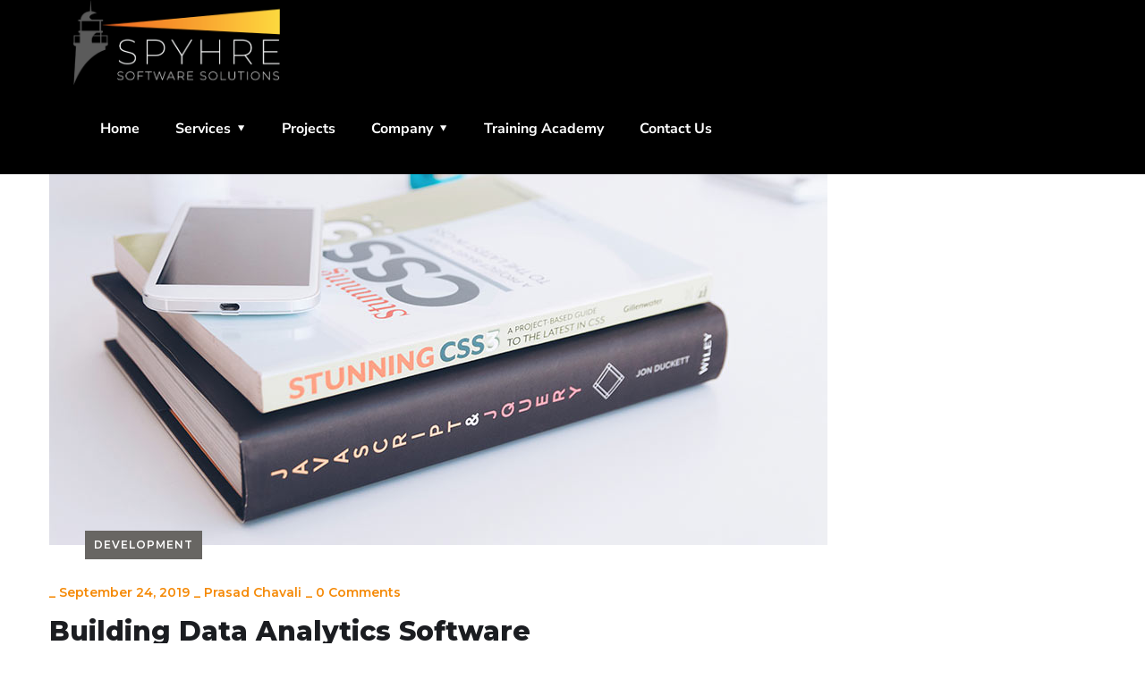

--- FILE ---
content_type: text/html
request_url: https://registrations.spyhre.com/register
body_size: 469
content:
<!doctype html>
<html lang="en" data-critters-container>
<head>
  <meta charset="utf-8">
  <title>Career Application</title>
  <base href="/">
  <meta name="viewport" content="width=device-width, initial-scale=1">
   <link rel="icon" type="image/x-icon" href="assets/Spyhre_FavIcon.png">
<style>*{margin:0;padding:0;box-sizing:border-box}html,body{margin:0;padding:0;width:100%;height:100%}</style><link rel="stylesheet" href="styles.2441fd05576d4a24.css" media="print" onload="this.media='all'"><noscript><link rel="stylesheet" href="styles.2441fd05576d4a24.css"></noscript></head>
<body>
  <app-root></app-root>
<script src="runtime.05b8d214d51b1e7d.js" type="module"></script><script src="polyfills.bcdd5cd4002a2023.js" type="module"></script><script src="main.7915286978484b6d.js" type="module"></script></body>
</html>


--- FILE ---
content_type: text/html; charset=utf-8
request_url: https://www.google.com/recaptcha/api2/anchor?ar=1&k=6LeyYqYqAAAAAGSbCxBb692tLuMH1RROlpnOQBTY&co=aHR0cHM6Ly9zcHlocmUuY29tOjQ0Mw..&hl=en&v=PoyoqOPhxBO7pBk68S4YbpHZ&size=invisible&anchor-ms=20000&execute-ms=30000&cb=xtgujga9t7ie
body_size: 48741
content:
<!DOCTYPE HTML><html dir="ltr" lang="en"><head><meta http-equiv="Content-Type" content="text/html; charset=UTF-8">
<meta http-equiv="X-UA-Compatible" content="IE=edge">
<title>reCAPTCHA</title>
<style type="text/css">
/* cyrillic-ext */
@font-face {
  font-family: 'Roboto';
  font-style: normal;
  font-weight: 400;
  font-stretch: 100%;
  src: url(//fonts.gstatic.com/s/roboto/v48/KFO7CnqEu92Fr1ME7kSn66aGLdTylUAMa3GUBHMdazTgWw.woff2) format('woff2');
  unicode-range: U+0460-052F, U+1C80-1C8A, U+20B4, U+2DE0-2DFF, U+A640-A69F, U+FE2E-FE2F;
}
/* cyrillic */
@font-face {
  font-family: 'Roboto';
  font-style: normal;
  font-weight: 400;
  font-stretch: 100%;
  src: url(//fonts.gstatic.com/s/roboto/v48/KFO7CnqEu92Fr1ME7kSn66aGLdTylUAMa3iUBHMdazTgWw.woff2) format('woff2');
  unicode-range: U+0301, U+0400-045F, U+0490-0491, U+04B0-04B1, U+2116;
}
/* greek-ext */
@font-face {
  font-family: 'Roboto';
  font-style: normal;
  font-weight: 400;
  font-stretch: 100%;
  src: url(//fonts.gstatic.com/s/roboto/v48/KFO7CnqEu92Fr1ME7kSn66aGLdTylUAMa3CUBHMdazTgWw.woff2) format('woff2');
  unicode-range: U+1F00-1FFF;
}
/* greek */
@font-face {
  font-family: 'Roboto';
  font-style: normal;
  font-weight: 400;
  font-stretch: 100%;
  src: url(//fonts.gstatic.com/s/roboto/v48/KFO7CnqEu92Fr1ME7kSn66aGLdTylUAMa3-UBHMdazTgWw.woff2) format('woff2');
  unicode-range: U+0370-0377, U+037A-037F, U+0384-038A, U+038C, U+038E-03A1, U+03A3-03FF;
}
/* math */
@font-face {
  font-family: 'Roboto';
  font-style: normal;
  font-weight: 400;
  font-stretch: 100%;
  src: url(//fonts.gstatic.com/s/roboto/v48/KFO7CnqEu92Fr1ME7kSn66aGLdTylUAMawCUBHMdazTgWw.woff2) format('woff2');
  unicode-range: U+0302-0303, U+0305, U+0307-0308, U+0310, U+0312, U+0315, U+031A, U+0326-0327, U+032C, U+032F-0330, U+0332-0333, U+0338, U+033A, U+0346, U+034D, U+0391-03A1, U+03A3-03A9, U+03B1-03C9, U+03D1, U+03D5-03D6, U+03F0-03F1, U+03F4-03F5, U+2016-2017, U+2034-2038, U+203C, U+2040, U+2043, U+2047, U+2050, U+2057, U+205F, U+2070-2071, U+2074-208E, U+2090-209C, U+20D0-20DC, U+20E1, U+20E5-20EF, U+2100-2112, U+2114-2115, U+2117-2121, U+2123-214F, U+2190, U+2192, U+2194-21AE, U+21B0-21E5, U+21F1-21F2, U+21F4-2211, U+2213-2214, U+2216-22FF, U+2308-230B, U+2310, U+2319, U+231C-2321, U+2336-237A, U+237C, U+2395, U+239B-23B7, U+23D0, U+23DC-23E1, U+2474-2475, U+25AF, U+25B3, U+25B7, U+25BD, U+25C1, U+25CA, U+25CC, U+25FB, U+266D-266F, U+27C0-27FF, U+2900-2AFF, U+2B0E-2B11, U+2B30-2B4C, U+2BFE, U+3030, U+FF5B, U+FF5D, U+1D400-1D7FF, U+1EE00-1EEFF;
}
/* symbols */
@font-face {
  font-family: 'Roboto';
  font-style: normal;
  font-weight: 400;
  font-stretch: 100%;
  src: url(//fonts.gstatic.com/s/roboto/v48/KFO7CnqEu92Fr1ME7kSn66aGLdTylUAMaxKUBHMdazTgWw.woff2) format('woff2');
  unicode-range: U+0001-000C, U+000E-001F, U+007F-009F, U+20DD-20E0, U+20E2-20E4, U+2150-218F, U+2190, U+2192, U+2194-2199, U+21AF, U+21E6-21F0, U+21F3, U+2218-2219, U+2299, U+22C4-22C6, U+2300-243F, U+2440-244A, U+2460-24FF, U+25A0-27BF, U+2800-28FF, U+2921-2922, U+2981, U+29BF, U+29EB, U+2B00-2BFF, U+4DC0-4DFF, U+FFF9-FFFB, U+10140-1018E, U+10190-1019C, U+101A0, U+101D0-101FD, U+102E0-102FB, U+10E60-10E7E, U+1D2C0-1D2D3, U+1D2E0-1D37F, U+1F000-1F0FF, U+1F100-1F1AD, U+1F1E6-1F1FF, U+1F30D-1F30F, U+1F315, U+1F31C, U+1F31E, U+1F320-1F32C, U+1F336, U+1F378, U+1F37D, U+1F382, U+1F393-1F39F, U+1F3A7-1F3A8, U+1F3AC-1F3AF, U+1F3C2, U+1F3C4-1F3C6, U+1F3CA-1F3CE, U+1F3D4-1F3E0, U+1F3ED, U+1F3F1-1F3F3, U+1F3F5-1F3F7, U+1F408, U+1F415, U+1F41F, U+1F426, U+1F43F, U+1F441-1F442, U+1F444, U+1F446-1F449, U+1F44C-1F44E, U+1F453, U+1F46A, U+1F47D, U+1F4A3, U+1F4B0, U+1F4B3, U+1F4B9, U+1F4BB, U+1F4BF, U+1F4C8-1F4CB, U+1F4D6, U+1F4DA, U+1F4DF, U+1F4E3-1F4E6, U+1F4EA-1F4ED, U+1F4F7, U+1F4F9-1F4FB, U+1F4FD-1F4FE, U+1F503, U+1F507-1F50B, U+1F50D, U+1F512-1F513, U+1F53E-1F54A, U+1F54F-1F5FA, U+1F610, U+1F650-1F67F, U+1F687, U+1F68D, U+1F691, U+1F694, U+1F698, U+1F6AD, U+1F6B2, U+1F6B9-1F6BA, U+1F6BC, U+1F6C6-1F6CF, U+1F6D3-1F6D7, U+1F6E0-1F6EA, U+1F6F0-1F6F3, U+1F6F7-1F6FC, U+1F700-1F7FF, U+1F800-1F80B, U+1F810-1F847, U+1F850-1F859, U+1F860-1F887, U+1F890-1F8AD, U+1F8B0-1F8BB, U+1F8C0-1F8C1, U+1F900-1F90B, U+1F93B, U+1F946, U+1F984, U+1F996, U+1F9E9, U+1FA00-1FA6F, U+1FA70-1FA7C, U+1FA80-1FA89, U+1FA8F-1FAC6, U+1FACE-1FADC, U+1FADF-1FAE9, U+1FAF0-1FAF8, U+1FB00-1FBFF;
}
/* vietnamese */
@font-face {
  font-family: 'Roboto';
  font-style: normal;
  font-weight: 400;
  font-stretch: 100%;
  src: url(//fonts.gstatic.com/s/roboto/v48/KFO7CnqEu92Fr1ME7kSn66aGLdTylUAMa3OUBHMdazTgWw.woff2) format('woff2');
  unicode-range: U+0102-0103, U+0110-0111, U+0128-0129, U+0168-0169, U+01A0-01A1, U+01AF-01B0, U+0300-0301, U+0303-0304, U+0308-0309, U+0323, U+0329, U+1EA0-1EF9, U+20AB;
}
/* latin-ext */
@font-face {
  font-family: 'Roboto';
  font-style: normal;
  font-weight: 400;
  font-stretch: 100%;
  src: url(//fonts.gstatic.com/s/roboto/v48/KFO7CnqEu92Fr1ME7kSn66aGLdTylUAMa3KUBHMdazTgWw.woff2) format('woff2');
  unicode-range: U+0100-02BA, U+02BD-02C5, U+02C7-02CC, U+02CE-02D7, U+02DD-02FF, U+0304, U+0308, U+0329, U+1D00-1DBF, U+1E00-1E9F, U+1EF2-1EFF, U+2020, U+20A0-20AB, U+20AD-20C0, U+2113, U+2C60-2C7F, U+A720-A7FF;
}
/* latin */
@font-face {
  font-family: 'Roboto';
  font-style: normal;
  font-weight: 400;
  font-stretch: 100%;
  src: url(//fonts.gstatic.com/s/roboto/v48/KFO7CnqEu92Fr1ME7kSn66aGLdTylUAMa3yUBHMdazQ.woff2) format('woff2');
  unicode-range: U+0000-00FF, U+0131, U+0152-0153, U+02BB-02BC, U+02C6, U+02DA, U+02DC, U+0304, U+0308, U+0329, U+2000-206F, U+20AC, U+2122, U+2191, U+2193, U+2212, U+2215, U+FEFF, U+FFFD;
}
/* cyrillic-ext */
@font-face {
  font-family: 'Roboto';
  font-style: normal;
  font-weight: 500;
  font-stretch: 100%;
  src: url(//fonts.gstatic.com/s/roboto/v48/KFO7CnqEu92Fr1ME7kSn66aGLdTylUAMa3GUBHMdazTgWw.woff2) format('woff2');
  unicode-range: U+0460-052F, U+1C80-1C8A, U+20B4, U+2DE0-2DFF, U+A640-A69F, U+FE2E-FE2F;
}
/* cyrillic */
@font-face {
  font-family: 'Roboto';
  font-style: normal;
  font-weight: 500;
  font-stretch: 100%;
  src: url(//fonts.gstatic.com/s/roboto/v48/KFO7CnqEu92Fr1ME7kSn66aGLdTylUAMa3iUBHMdazTgWw.woff2) format('woff2');
  unicode-range: U+0301, U+0400-045F, U+0490-0491, U+04B0-04B1, U+2116;
}
/* greek-ext */
@font-face {
  font-family: 'Roboto';
  font-style: normal;
  font-weight: 500;
  font-stretch: 100%;
  src: url(//fonts.gstatic.com/s/roboto/v48/KFO7CnqEu92Fr1ME7kSn66aGLdTylUAMa3CUBHMdazTgWw.woff2) format('woff2');
  unicode-range: U+1F00-1FFF;
}
/* greek */
@font-face {
  font-family: 'Roboto';
  font-style: normal;
  font-weight: 500;
  font-stretch: 100%;
  src: url(//fonts.gstatic.com/s/roboto/v48/KFO7CnqEu92Fr1ME7kSn66aGLdTylUAMa3-UBHMdazTgWw.woff2) format('woff2');
  unicode-range: U+0370-0377, U+037A-037F, U+0384-038A, U+038C, U+038E-03A1, U+03A3-03FF;
}
/* math */
@font-face {
  font-family: 'Roboto';
  font-style: normal;
  font-weight: 500;
  font-stretch: 100%;
  src: url(//fonts.gstatic.com/s/roboto/v48/KFO7CnqEu92Fr1ME7kSn66aGLdTylUAMawCUBHMdazTgWw.woff2) format('woff2');
  unicode-range: U+0302-0303, U+0305, U+0307-0308, U+0310, U+0312, U+0315, U+031A, U+0326-0327, U+032C, U+032F-0330, U+0332-0333, U+0338, U+033A, U+0346, U+034D, U+0391-03A1, U+03A3-03A9, U+03B1-03C9, U+03D1, U+03D5-03D6, U+03F0-03F1, U+03F4-03F5, U+2016-2017, U+2034-2038, U+203C, U+2040, U+2043, U+2047, U+2050, U+2057, U+205F, U+2070-2071, U+2074-208E, U+2090-209C, U+20D0-20DC, U+20E1, U+20E5-20EF, U+2100-2112, U+2114-2115, U+2117-2121, U+2123-214F, U+2190, U+2192, U+2194-21AE, U+21B0-21E5, U+21F1-21F2, U+21F4-2211, U+2213-2214, U+2216-22FF, U+2308-230B, U+2310, U+2319, U+231C-2321, U+2336-237A, U+237C, U+2395, U+239B-23B7, U+23D0, U+23DC-23E1, U+2474-2475, U+25AF, U+25B3, U+25B7, U+25BD, U+25C1, U+25CA, U+25CC, U+25FB, U+266D-266F, U+27C0-27FF, U+2900-2AFF, U+2B0E-2B11, U+2B30-2B4C, U+2BFE, U+3030, U+FF5B, U+FF5D, U+1D400-1D7FF, U+1EE00-1EEFF;
}
/* symbols */
@font-face {
  font-family: 'Roboto';
  font-style: normal;
  font-weight: 500;
  font-stretch: 100%;
  src: url(//fonts.gstatic.com/s/roboto/v48/KFO7CnqEu92Fr1ME7kSn66aGLdTylUAMaxKUBHMdazTgWw.woff2) format('woff2');
  unicode-range: U+0001-000C, U+000E-001F, U+007F-009F, U+20DD-20E0, U+20E2-20E4, U+2150-218F, U+2190, U+2192, U+2194-2199, U+21AF, U+21E6-21F0, U+21F3, U+2218-2219, U+2299, U+22C4-22C6, U+2300-243F, U+2440-244A, U+2460-24FF, U+25A0-27BF, U+2800-28FF, U+2921-2922, U+2981, U+29BF, U+29EB, U+2B00-2BFF, U+4DC0-4DFF, U+FFF9-FFFB, U+10140-1018E, U+10190-1019C, U+101A0, U+101D0-101FD, U+102E0-102FB, U+10E60-10E7E, U+1D2C0-1D2D3, U+1D2E0-1D37F, U+1F000-1F0FF, U+1F100-1F1AD, U+1F1E6-1F1FF, U+1F30D-1F30F, U+1F315, U+1F31C, U+1F31E, U+1F320-1F32C, U+1F336, U+1F378, U+1F37D, U+1F382, U+1F393-1F39F, U+1F3A7-1F3A8, U+1F3AC-1F3AF, U+1F3C2, U+1F3C4-1F3C6, U+1F3CA-1F3CE, U+1F3D4-1F3E0, U+1F3ED, U+1F3F1-1F3F3, U+1F3F5-1F3F7, U+1F408, U+1F415, U+1F41F, U+1F426, U+1F43F, U+1F441-1F442, U+1F444, U+1F446-1F449, U+1F44C-1F44E, U+1F453, U+1F46A, U+1F47D, U+1F4A3, U+1F4B0, U+1F4B3, U+1F4B9, U+1F4BB, U+1F4BF, U+1F4C8-1F4CB, U+1F4D6, U+1F4DA, U+1F4DF, U+1F4E3-1F4E6, U+1F4EA-1F4ED, U+1F4F7, U+1F4F9-1F4FB, U+1F4FD-1F4FE, U+1F503, U+1F507-1F50B, U+1F50D, U+1F512-1F513, U+1F53E-1F54A, U+1F54F-1F5FA, U+1F610, U+1F650-1F67F, U+1F687, U+1F68D, U+1F691, U+1F694, U+1F698, U+1F6AD, U+1F6B2, U+1F6B9-1F6BA, U+1F6BC, U+1F6C6-1F6CF, U+1F6D3-1F6D7, U+1F6E0-1F6EA, U+1F6F0-1F6F3, U+1F6F7-1F6FC, U+1F700-1F7FF, U+1F800-1F80B, U+1F810-1F847, U+1F850-1F859, U+1F860-1F887, U+1F890-1F8AD, U+1F8B0-1F8BB, U+1F8C0-1F8C1, U+1F900-1F90B, U+1F93B, U+1F946, U+1F984, U+1F996, U+1F9E9, U+1FA00-1FA6F, U+1FA70-1FA7C, U+1FA80-1FA89, U+1FA8F-1FAC6, U+1FACE-1FADC, U+1FADF-1FAE9, U+1FAF0-1FAF8, U+1FB00-1FBFF;
}
/* vietnamese */
@font-face {
  font-family: 'Roboto';
  font-style: normal;
  font-weight: 500;
  font-stretch: 100%;
  src: url(//fonts.gstatic.com/s/roboto/v48/KFO7CnqEu92Fr1ME7kSn66aGLdTylUAMa3OUBHMdazTgWw.woff2) format('woff2');
  unicode-range: U+0102-0103, U+0110-0111, U+0128-0129, U+0168-0169, U+01A0-01A1, U+01AF-01B0, U+0300-0301, U+0303-0304, U+0308-0309, U+0323, U+0329, U+1EA0-1EF9, U+20AB;
}
/* latin-ext */
@font-face {
  font-family: 'Roboto';
  font-style: normal;
  font-weight: 500;
  font-stretch: 100%;
  src: url(//fonts.gstatic.com/s/roboto/v48/KFO7CnqEu92Fr1ME7kSn66aGLdTylUAMa3KUBHMdazTgWw.woff2) format('woff2');
  unicode-range: U+0100-02BA, U+02BD-02C5, U+02C7-02CC, U+02CE-02D7, U+02DD-02FF, U+0304, U+0308, U+0329, U+1D00-1DBF, U+1E00-1E9F, U+1EF2-1EFF, U+2020, U+20A0-20AB, U+20AD-20C0, U+2113, U+2C60-2C7F, U+A720-A7FF;
}
/* latin */
@font-face {
  font-family: 'Roboto';
  font-style: normal;
  font-weight: 500;
  font-stretch: 100%;
  src: url(//fonts.gstatic.com/s/roboto/v48/KFO7CnqEu92Fr1ME7kSn66aGLdTylUAMa3yUBHMdazQ.woff2) format('woff2');
  unicode-range: U+0000-00FF, U+0131, U+0152-0153, U+02BB-02BC, U+02C6, U+02DA, U+02DC, U+0304, U+0308, U+0329, U+2000-206F, U+20AC, U+2122, U+2191, U+2193, U+2212, U+2215, U+FEFF, U+FFFD;
}
/* cyrillic-ext */
@font-face {
  font-family: 'Roboto';
  font-style: normal;
  font-weight: 900;
  font-stretch: 100%;
  src: url(//fonts.gstatic.com/s/roboto/v48/KFO7CnqEu92Fr1ME7kSn66aGLdTylUAMa3GUBHMdazTgWw.woff2) format('woff2');
  unicode-range: U+0460-052F, U+1C80-1C8A, U+20B4, U+2DE0-2DFF, U+A640-A69F, U+FE2E-FE2F;
}
/* cyrillic */
@font-face {
  font-family: 'Roboto';
  font-style: normal;
  font-weight: 900;
  font-stretch: 100%;
  src: url(//fonts.gstatic.com/s/roboto/v48/KFO7CnqEu92Fr1ME7kSn66aGLdTylUAMa3iUBHMdazTgWw.woff2) format('woff2');
  unicode-range: U+0301, U+0400-045F, U+0490-0491, U+04B0-04B1, U+2116;
}
/* greek-ext */
@font-face {
  font-family: 'Roboto';
  font-style: normal;
  font-weight: 900;
  font-stretch: 100%;
  src: url(//fonts.gstatic.com/s/roboto/v48/KFO7CnqEu92Fr1ME7kSn66aGLdTylUAMa3CUBHMdazTgWw.woff2) format('woff2');
  unicode-range: U+1F00-1FFF;
}
/* greek */
@font-face {
  font-family: 'Roboto';
  font-style: normal;
  font-weight: 900;
  font-stretch: 100%;
  src: url(//fonts.gstatic.com/s/roboto/v48/KFO7CnqEu92Fr1ME7kSn66aGLdTylUAMa3-UBHMdazTgWw.woff2) format('woff2');
  unicode-range: U+0370-0377, U+037A-037F, U+0384-038A, U+038C, U+038E-03A1, U+03A3-03FF;
}
/* math */
@font-face {
  font-family: 'Roboto';
  font-style: normal;
  font-weight: 900;
  font-stretch: 100%;
  src: url(//fonts.gstatic.com/s/roboto/v48/KFO7CnqEu92Fr1ME7kSn66aGLdTylUAMawCUBHMdazTgWw.woff2) format('woff2');
  unicode-range: U+0302-0303, U+0305, U+0307-0308, U+0310, U+0312, U+0315, U+031A, U+0326-0327, U+032C, U+032F-0330, U+0332-0333, U+0338, U+033A, U+0346, U+034D, U+0391-03A1, U+03A3-03A9, U+03B1-03C9, U+03D1, U+03D5-03D6, U+03F0-03F1, U+03F4-03F5, U+2016-2017, U+2034-2038, U+203C, U+2040, U+2043, U+2047, U+2050, U+2057, U+205F, U+2070-2071, U+2074-208E, U+2090-209C, U+20D0-20DC, U+20E1, U+20E5-20EF, U+2100-2112, U+2114-2115, U+2117-2121, U+2123-214F, U+2190, U+2192, U+2194-21AE, U+21B0-21E5, U+21F1-21F2, U+21F4-2211, U+2213-2214, U+2216-22FF, U+2308-230B, U+2310, U+2319, U+231C-2321, U+2336-237A, U+237C, U+2395, U+239B-23B7, U+23D0, U+23DC-23E1, U+2474-2475, U+25AF, U+25B3, U+25B7, U+25BD, U+25C1, U+25CA, U+25CC, U+25FB, U+266D-266F, U+27C0-27FF, U+2900-2AFF, U+2B0E-2B11, U+2B30-2B4C, U+2BFE, U+3030, U+FF5B, U+FF5D, U+1D400-1D7FF, U+1EE00-1EEFF;
}
/* symbols */
@font-face {
  font-family: 'Roboto';
  font-style: normal;
  font-weight: 900;
  font-stretch: 100%;
  src: url(//fonts.gstatic.com/s/roboto/v48/KFO7CnqEu92Fr1ME7kSn66aGLdTylUAMaxKUBHMdazTgWw.woff2) format('woff2');
  unicode-range: U+0001-000C, U+000E-001F, U+007F-009F, U+20DD-20E0, U+20E2-20E4, U+2150-218F, U+2190, U+2192, U+2194-2199, U+21AF, U+21E6-21F0, U+21F3, U+2218-2219, U+2299, U+22C4-22C6, U+2300-243F, U+2440-244A, U+2460-24FF, U+25A0-27BF, U+2800-28FF, U+2921-2922, U+2981, U+29BF, U+29EB, U+2B00-2BFF, U+4DC0-4DFF, U+FFF9-FFFB, U+10140-1018E, U+10190-1019C, U+101A0, U+101D0-101FD, U+102E0-102FB, U+10E60-10E7E, U+1D2C0-1D2D3, U+1D2E0-1D37F, U+1F000-1F0FF, U+1F100-1F1AD, U+1F1E6-1F1FF, U+1F30D-1F30F, U+1F315, U+1F31C, U+1F31E, U+1F320-1F32C, U+1F336, U+1F378, U+1F37D, U+1F382, U+1F393-1F39F, U+1F3A7-1F3A8, U+1F3AC-1F3AF, U+1F3C2, U+1F3C4-1F3C6, U+1F3CA-1F3CE, U+1F3D4-1F3E0, U+1F3ED, U+1F3F1-1F3F3, U+1F3F5-1F3F7, U+1F408, U+1F415, U+1F41F, U+1F426, U+1F43F, U+1F441-1F442, U+1F444, U+1F446-1F449, U+1F44C-1F44E, U+1F453, U+1F46A, U+1F47D, U+1F4A3, U+1F4B0, U+1F4B3, U+1F4B9, U+1F4BB, U+1F4BF, U+1F4C8-1F4CB, U+1F4D6, U+1F4DA, U+1F4DF, U+1F4E3-1F4E6, U+1F4EA-1F4ED, U+1F4F7, U+1F4F9-1F4FB, U+1F4FD-1F4FE, U+1F503, U+1F507-1F50B, U+1F50D, U+1F512-1F513, U+1F53E-1F54A, U+1F54F-1F5FA, U+1F610, U+1F650-1F67F, U+1F687, U+1F68D, U+1F691, U+1F694, U+1F698, U+1F6AD, U+1F6B2, U+1F6B9-1F6BA, U+1F6BC, U+1F6C6-1F6CF, U+1F6D3-1F6D7, U+1F6E0-1F6EA, U+1F6F0-1F6F3, U+1F6F7-1F6FC, U+1F700-1F7FF, U+1F800-1F80B, U+1F810-1F847, U+1F850-1F859, U+1F860-1F887, U+1F890-1F8AD, U+1F8B0-1F8BB, U+1F8C0-1F8C1, U+1F900-1F90B, U+1F93B, U+1F946, U+1F984, U+1F996, U+1F9E9, U+1FA00-1FA6F, U+1FA70-1FA7C, U+1FA80-1FA89, U+1FA8F-1FAC6, U+1FACE-1FADC, U+1FADF-1FAE9, U+1FAF0-1FAF8, U+1FB00-1FBFF;
}
/* vietnamese */
@font-face {
  font-family: 'Roboto';
  font-style: normal;
  font-weight: 900;
  font-stretch: 100%;
  src: url(//fonts.gstatic.com/s/roboto/v48/KFO7CnqEu92Fr1ME7kSn66aGLdTylUAMa3OUBHMdazTgWw.woff2) format('woff2');
  unicode-range: U+0102-0103, U+0110-0111, U+0128-0129, U+0168-0169, U+01A0-01A1, U+01AF-01B0, U+0300-0301, U+0303-0304, U+0308-0309, U+0323, U+0329, U+1EA0-1EF9, U+20AB;
}
/* latin-ext */
@font-face {
  font-family: 'Roboto';
  font-style: normal;
  font-weight: 900;
  font-stretch: 100%;
  src: url(//fonts.gstatic.com/s/roboto/v48/KFO7CnqEu92Fr1ME7kSn66aGLdTylUAMa3KUBHMdazTgWw.woff2) format('woff2');
  unicode-range: U+0100-02BA, U+02BD-02C5, U+02C7-02CC, U+02CE-02D7, U+02DD-02FF, U+0304, U+0308, U+0329, U+1D00-1DBF, U+1E00-1E9F, U+1EF2-1EFF, U+2020, U+20A0-20AB, U+20AD-20C0, U+2113, U+2C60-2C7F, U+A720-A7FF;
}
/* latin */
@font-face {
  font-family: 'Roboto';
  font-style: normal;
  font-weight: 900;
  font-stretch: 100%;
  src: url(//fonts.gstatic.com/s/roboto/v48/KFO7CnqEu92Fr1ME7kSn66aGLdTylUAMa3yUBHMdazQ.woff2) format('woff2');
  unicode-range: U+0000-00FF, U+0131, U+0152-0153, U+02BB-02BC, U+02C6, U+02DA, U+02DC, U+0304, U+0308, U+0329, U+2000-206F, U+20AC, U+2122, U+2191, U+2193, U+2212, U+2215, U+FEFF, U+FFFD;
}

</style>
<link rel="stylesheet" type="text/css" href="https://www.gstatic.com/recaptcha/releases/PoyoqOPhxBO7pBk68S4YbpHZ/styles__ltr.css">
<script nonce="hQ3nGzjirCE1kZWwHbkr8w" type="text/javascript">window['__recaptcha_api'] = 'https://www.google.com/recaptcha/api2/';</script>
<script type="text/javascript" src="https://www.gstatic.com/recaptcha/releases/PoyoqOPhxBO7pBk68S4YbpHZ/recaptcha__en.js" nonce="hQ3nGzjirCE1kZWwHbkr8w">
      
    </script></head>
<body><div id="rc-anchor-alert" class="rc-anchor-alert"></div>
<input type="hidden" id="recaptcha-token" value="[base64]">
<script type="text/javascript" nonce="hQ3nGzjirCE1kZWwHbkr8w">
      recaptcha.anchor.Main.init("[\x22ainput\x22,[\x22bgdata\x22,\x22\x22,\[base64]/[base64]/[base64]/[base64]/[base64]/[base64]/KGcoTywyNTMsTy5PKSxVRyhPLEMpKTpnKE8sMjUzLEMpLE8pKSxsKSksTykpfSxieT1mdW5jdGlvbihDLE8sdSxsKXtmb3IobD0odT1SKEMpLDApO08+MDtPLS0pbD1sPDw4fFooQyk7ZyhDLHUsbCl9LFVHPWZ1bmN0aW9uKEMsTyl7Qy5pLmxlbmd0aD4xMDQ/[base64]/[base64]/[base64]/[base64]/[base64]/[base64]/[base64]\\u003d\x22,\[base64]\\u003d\x22,\x22wpLCiMKFw7zDhcOIwqvDt8OFw4PCo1B2YcKMwpw9ezwFw4DDnh7DrcO7w63DosOreMOKwrzCvMKGwpHCjQ5owqk3f8OawoNmwqJMw6LDrMOxH0vCkVrCoABIwpQFO8ORwpvDgMK+Y8Orw7bCusKAw75FEDXDgMKDwq/CqMOdX0vDuFN7wpjDviMGw5XCln/CgklHcGlHQMOeBEl6VGjDs37Cv8OIwpTClcOWKU/Ci0HCsykiXxDCpsOMw7lRw5FBwr5Twq5qYBXCoGbDnsOkc8ONKcK/ayApwpHCmmkHw6PCumrCrsOlZcO4bT7CpMOBwr7DqcKcw4oBw7HCjMOSwrHClXJ/wrhGDWrDg8Ktw7DCr8KQTQkYNxAmwqkpW8KNwpNMHMOpwqrDocODwobDmMKjw6Bzw67DtsO0w7Rxwrt7wo7CkwAwfcK/[base64]/ClcK5w4EANMKicsOAexRsw4hIwr3CoiDCvsKUw5fDs8KHw5XDoAwBwrrCj3cqwo3DjMKTXMKEw5jCrcKCcEHDh8KdQMKNAMKdw5xZHcOyZkzDhcKYBRjDgcOgwqHDuMOiKcKow7LDs0DClMO4RsK9wrUiOT3DlcO/[base64]/[base64]/DlBUEwr5TN8Onw45aEMOdccK2N8K6woN8EAXDj8OLw6V+AsOzwrpZwp3Cph5Yw6LDoHNVZ1VEJzrCo8KBw7Zzw7rDoMO4w4d/w7rDslE3w7cmdMKPWcOvU8KAwpjCusKXCQfCuH87wrcdwocuwr8ww4ltBcOFw4vCpiUuHsOdLErDiMKkNFbDpkNIV2nDoALDnRbDkMKxwqpawoZubRfDqjM8wrXCg8Klw6ZtZsKIVQ/[base64]/OMOowrp6w5XCgQhqMMKvYlzCnsOlFMKTfMOEw7pRw4BQesOoIsK1McO4w4fCjMKNw4XCncOMDXPClMKqwrk8w4fDg31cwqNUwpfDrwAcwr3CnmRlwqzDn8KMPSw5RcK2w7RQaEvDoU/CgcKlwp0/w4rCoXPDgMOMw5ZNXVpVwr8qwrvCnMKnUsO7wq/DpsKmwqxnw5TCmMKHwpU6NcO+wrIlw7fDlDABO1orw6vDmiUvw7zDkMKpJcOSwp5cL8O5ccOjwpQEwr3Du8Opwr/DixDDuyDDrinDvznCmMOEC0fDscOAw7toa0nCmwDCjXvDlDDDhwQJwoLChMK5KHxJwpQGw7/[base64]/woMHw4HDusOXKcKCMMOwb8O/IMK7w5DDrMOTwpjDrhXCosOXc8OBwpAwIFrDmTjCo8OXw4bChMKNw7PCpWjCvcOwwokUYMKWScKufiY6w6Jaw7c7bFQiIMOtcwHDvj3CqsO/YBzCrxrDsVwoOMOcworDlMO4w6BDw4YRw7xNc8OFeMKjZMKWwqQrfMKwwrgfHRbCs8KFRsKtwqXCpcO6OsKiIgPCnE1vw5dvSznCtSwzF8K/wq/Dpz/DlT5+I8OVcmLCtADDicOyd8OQw7HDgAN0LcOBAMKLwpoPwqHDgn7DhxsZw6PCpsK0XMOgQcOKw55Xwp1TK8OZRHUCw4tgKxnDh8K2wqFzEcOrwpjDtX8fJMOVwqrCo8Ogw6LCmw8XeMOPGcKlwocXF3U/w7o2wpHDjMKEwpIWcBLCnC/[base64]/CjcK5KMOcccOlwoTDk1MPw6c2wozDil1qe8KZFQhpw73CtCrCvMKTesOXc8Ouw5DCk8OMQcKQwrjDnsOPwrFXXm86wobDkMKXw6FOfMO6VsKiwotzfcK3w7t+w7/CocKqU8Oyw7PCqsKfEn/DiC/CpMKKwqLCncK1c3NYFMORfsOPw7QnwqwcKVhrEgIvwqrDkmrCk8KfUzfDplTCnEcSS2DDni0BO8KkP8OTIHrDqgnDgMKDw7hIwrFVWRLClsKcw5s+O3rCoS7Dm1R9fsOTwofDmCxtw5LCq8OlJFYbw6/CksOdFg7DuUJWw6ROWMOXacODw43DnAHDkMKtwqDClsKXwpdaS8Okwp3CnTwwwprDrcOadwnChVIbIzjCjnzDtcOCw6lICj7DgmbCrMKewpE1wr/Cj0/DgRRewpPCuA/DhsOERAF7PXPDhWTDn8KjwrrDsMKqfVDDtnzDosOmFsO7w5vCnEN8w5MQYMKtUglyLcOvw5Y/w7HDgGJeSsOWKzxtw63DvcKMwoXDmcKqwrjDp8KMwqMsNcOjw5MuwrTCrMK5QWNRw53DhMODwrbCpsK8TcKww6sSdE9mw55IwoVRPUxlw6I9XcK8wqUUVB/DjilHYXTCq8Ksw5HDo8OMw4BOMUPCnDbCtTzDgsOrLi/Dgx/[base64]/DmcO7IsKRcUsCBnHDtcKlWmBuax4BFsK+A23DoMK4D8KsKsOxwq7CncO2dDzDs2pHw5nDtcOXwrbCpsOxQwDDl1/DlsOEwp86NA/CiMK0w5bDn8KXUsKMwoF8DW7CkiBJLSjCmsOgOw/CvXrDih0HwotrAxHCjngTw4PDnDEkworCjsObw5vDlx/[base64]/[base64]/CgyV2wq/Cugp+Z8KWwodrY8K9QiYcBiNUTsKhwpDCgMK/[base64]/CpcO4EhLDgMO3w5Y5wpnDmMOgwpXCjMOxw4bCkMOpwrTClsOVGMOITsKDwpLCmmFXw7DCgjIJeMOVKzsTO8OBw6sIwr9hw4/[base64]/bsOIwrDDjMORRToPwo0cw6wjc8OcLXFFwrALw6DCo8OCJyN1LsOJw6zCt8OswobCuzsBKMOFI8KBch0ReX/CoHQzw7bDj8OxwpHDn8OBw6LDmsOpwrA9w4zDhCwAwpsxGSBBGMKvw6fDmn7CmCfCrzdpw7HCjcOOBFnCrjhjVFfCq3zCmEAGw5pYw47DnMOUwp3Ds0zCh8Oew7HCusKsw6BMMsO0NcO5FQ5/Nn0kasKxw4s6wrQkwpwAw4wzw68jw5w3w7TDtsOyETdEwrFAYxrDmsKgGcKQw5XCqMKgGcOLGSnDjhnCtMKmWy7ChMKmwp/[base64]/Dq3oMw7PDgUzCuAN2wqzDg8OZC37CkhDCqMO4LTDCjW3DqcKyOMOdfMOtw5XDusK2w4g/w6fCl8KOUDTDqmPDn1nDghA6woTDiRMTRilUHsKQSMOqw4LDoMK/QcOYwpVFd8ORw6DDscOVwpTDosK6w4TCpRXCvknChVF6Y2LDkz3Dh1LCjMODcsKmV0l7G0zCmsOTOG3Dg8OIw4TDucODLTw/wrnDqAPDk8KDwq1Xw6QRVcKhHMKBN8KsDibDnU/CmsOSNGZLwrV0woNWw4HDpBEbY0k9M8Kqw65PSjzCgMOaeMOmHMOAw6p9w77DgivCr2/CsAjDoMKhCMKAIlRrHzFHWMKYFsO/[base64]/wqA/ccO2w47ChwZMFMOUwqjCocKAUsOSG8Orwo1GT8OCUhZwbsOPw6fCm8Klw7dkwp87QnTCtwTDi8KMwqzDg8ObK1tZWHtQC0bCnk/CsgDCjxFGwqnDkULClSnCm8K6w4YcwpoGB2FBY8Ofw7LDjw0dwo7ConJLwrTCoUYIw5oKwoFUw7YDwpnCksOBPcOswoxaeHhiw43DgF/CusKyTyp4woXCoCccHcKaPyg/GCRIMMOOw6DDk8KGZMKewoTDghzDplzCoCwNw6DClyDDiSPCuMKNW34Ow7bDgAbDn3/ChsK8eW8EaMKuwq9caUzCj8Kdwo3CpMOJQcOJwrlpUw8VXirCoSzCmsOXLMK9bX7CnEZOfsKlwo9xw6VHwrfDo8K0wofCj8OBGMO4RUrDm8OIwrbDuEB7wrBrFMKhw7QMfMOdDg3DrFzCsHUfL8K/[base64]/wotbJCdAwrXCl8KAw780w6vCs8KMB3DDoA3DpUvCh8OhTMO1w4Z2w717wr5ww5gzw4UQw7PDmMKfasK+wr3CmcK+b8KaTsK8dcK2O8Ogw6jCq28Rw6wawpM/wp3DrnbDp0/CsVTDh0/DtjzCn3AoJkUTwrTCixbDpsKJJBgnAwHDhcKNRC7DizrDhRHCpMOKw5nDusKKJVPDhA55wqI9w6d8wqthwrgUSMKxEEpcXAvCrMKVw6h9w6srCcOOw7dNw5PDhE7CtMKvWsKqw6HClcKUEsK/wpXCpcOac8OYdcKtw6fDn8OCwoYjw5gTwoPDt3A0worCjArDrMOxwo1Ww5DCn8KWU23Cu8OeJBLDv1nCjsKkMBHCosODw5TDnFobw7Jfw4BYLsKJSlJZTicew5FfwqLDr0EDR8OKOsK/[base64]/DgcKYUwDCkyE3LyfClMODYMKfwp/[base64]/DgMOQa8KIT8KYXUDCtXfCtcOjPjNiCnpOw6oLLWHDjsKEbMKwwq7Dh1vCksKAwrvDucKOwpbDhSfChMKoDnbDrMKrwp/DhcOiw5rDpMOJOC3DhFLDtsOXw4fCt8O5WsKMw6fDu100IR0fe8Ovf1JPHMO2AcOUO0V0wr7CgMO9a8KHAUcwwr7DmUwIwqExBcKtw5nCk3Mow6sFAMK3w73CkcOKw5LCkMK7AsKETz5yFQ/DlsOOw6Mawr1GYmQvw4jDhH3DlsKww7bCosOIwq7CmsOFwrkBBMOcZh7DqkLDoMOzw5s8E8K/fkfCgHXDlMKOw4HDlcKDRjrCicKUMCTCoHBXY8OAwrDDgMKMw5cNZ0JVbBHCp8KMw7pmQ8OFHk/DisKJbV7ChcOzw6UiZsKDE8O9JsOdCMKpwoZ5woLCuwYPwoVAw67DnhUbwoPCsXxAw77Don9lUsOQwrBawqHDkVXCv3gRwr/DlcOuw7DCgcKEw6VhAn9WXljCojp8e8KCMlDDqMKYZylIQ8OjwpgREwUYbsOUw6rCrgTDoMOFTcOAMsOxJcKgwpheIz8ocxUxaRxMw7rDpW8eUShaw5Izw7QHw4HCiDt7QWdIA0rDhMKkw7huDhpFMcKRw6PDqCPCrsObDWLDvx1bEiEPwrHCoAtpw5U5ZlHCh8O6wp/[base64]/EsOTLl0gwrLCvSvDp8Kww4bCv3nDuWHDhzMWRTgsYlATVsKzwppRwqtAIR4nw73CvRNqw5/CpztCwqABEkjCqG4pw6zCksKow5MeCj3CvmTDqsKfP8K0wrPDnkpuPcKywofDkcO2NkR+w4jDs8OPQ8ORwpnDmBXDiRcYU8KowrfDvMOOecOcwrlxw4EqJV7ChMKJBzNMJSbCjXbDjMKrwpDCmsO/w4rCt8O2dsK1wo7DuF7DoSXDmig+wpfDtMKvbMKkFcK4MWgvwp4LwoEKcSXDght7wpnCuXTDhW5nw4PDhRvDp18Ew6XDjSYlw6oTwq3Duz7CoWcTwp7CkDl1HH8uZAfDjmJ4NsOvQwXCnsOhQcOKwq1/[base64]/w5YSZmIYwo1DaHDClxXDosO3w7bCo8KcesKiCCvDvHsFwrgOw4Z9woPCohTDqMKmYRLCo2TDk8Knw7XDiivDk2PChsKvwqNYGDPCrmc2wqoZw5RiwoQfD8ODIl5SwqTChMOTw6jCqxvCnx/Cn2bCi2jCnht/[base64]/E8O2cCbDucK8FHzChMK2AsOjNVbCpcKiNMKfw7hvAsKaw5/CiWJGwpo7YRAhwp/DtnrDkMOEwrDDjcOVEAIuw7XDtsODw5PCjHTCoiN8wo92R8ODTcOPwpXCs8K6wqLCkgDDqsK9asOhKsOVwqvDhkoZdmxZBsKtfMKEXsKnwoXDhsKOwpMEwrA1wrDCiAkBw4nCkUbDi33CgUDCuVcEw5LDm8OIHcK3woArSzEkwpHCiMK+cA/[base64]/W0TDqmE1PsOzwo3CohMrDGNWYy/CrVDDjjIHwoUmEWbDoRrDqXIGGMKmwqXDhGnDrMOBQFdhw6thZDtFw77DncK6w40twpMrw5ZtwoXDnzo9dnDCjGsHQcKSAcO5wpXCvjzCuxrDvCQtcsK5wqR6ABjDicOqwpDCiHXCp8OuwpHCil5/[base64]/[base64]/w6/[base64]/[base64]/w6gveMO3wpLDvsKvw4dmUsOjw7BUwpnCnnfDu8K+wr5TAsKgUFBfwrTCjcKLOcK/eXlrc8Ogw411ZMKxe8KXw4dQLDA4csOnTcKLwq8gHsKsCsK0w7Zsw6TChzHDscOEw5DCv3HDt8OyFETCocKlT8KtGcO3w7HDoAR1MsKWwpvDm8KiE8OHwokww7DCmz4Zw4AJT8K/wqfCnMOoW8O8RGXCr2oReSdVTjrCpR3CiMK9e2UTwqLDt19wwrrDnMKXw7TCosKvL03CpgjDjADDt2d7OsOdCDEhwq/Ci8OFDMOCE2QPU8K7w6IUw5/DtsKZdsKoVHTDqTvCmsK5OMOeOMKbw6Mww7DCoj07X8Kiw6IIwqV3wohGw753w7QNwqXDqMKlX2/ClHhWcAjCjnrCpxoFeyU1wo0vw5jDicOZwrwcT8KyNXogP8OPEMK/VcKuwoxlwpdKX8OSAE1nw4LCvMOvwqTDkTR8YGXDjzx6FcKHbHLCmlnDsSHDvMKPYsKCw7fCqcOMGcOLblzDjMOmwpx5w4g0NsO8wpnDjCXCrcKrQA5SwoI9wp3CkljDngLCv3UvwqJQHzPCkMO4wrbDjMK4VcO+wprCliLDmh52bRjCjiQ3Z2ogwp/[base64]/VAgSN8Oxw5NoY8KzesKsRsO1ZwDCgMOIw4dBw5/[base64]/DscORBsOwwrk1dj/CkxrDsgHDmCbDpkRkwrlKwrppw5zCjS7Dtw/[base64]/Dv8OYw5LDoMO8ecO4wqfDgcOIw5nDvhx8KsKlTxXDo8Opw7o2w6PDtMOqNsKmTTvDkVLCvUhnwr7CusKZw5kWaFUmYcKfGEPDqsOMwoTDnidZQ8OCEyTCh3UYw7jCksKlMi3Dj3sGw7/Cll/CshJ7G0/CoDMlOCstO8OXw5jDtDDCiMONRklbwqxBwpnDpFIAMMKTZzTDujIQw67CsVESXsOJw4LCry9Nfi7Cs8K3fgwjXy/Cv2JhwodUw6M1fHl3w6EnEsOzcsK9ZDU+EQpvw7HCocKyDUzDthU9RzXCgyBJacKZIcK6w6VrWVlIw44iw6fCnhvCsMKDw7NfTFzCn8KaQkzDniFiwoErThhiGRQBwqDDncKGw4jChcKQw7zDv1XChWx8FcOhwpVSSsKUOG3ClE1IwqnCksK5woTDmsOCw5LDjz/Cmx7DksOZwqYywoTCtsKrUiBoVcKawoTDqETDkyTCuhPCtsKqEUxcAAdfHxBEw69Sw59JwrbCrcKJwqVRw5/DiGLCg1bDoxYJWMKvLB8MA8OVNsOuwovDsMKhLkJAw5LCusKmw5ZUwrTDo8K8FzvDtcKjPi/[base64]/ClcKhRT9sIcKXworCm8OPd8O0w4TCnsKvJRnDqnlxwpUTDWExw55aw7/[base64]/DvnzCv8K9w4rCuUPDsn1aPS/DkcKyw5YBw6LDgUbCqsO1JsKRGcKaw57DrsOFw7ArwoPCmhbCl8Ksw5nDlXHDgsOVIMOBS8KxcDvDt8KlesKVZU4Jw7Idw4vDgmXCjsOTwrUfw6EQW3gvw6fDo8O2w7rDtcOwwp/DksK2w407wptpDMKhE8OSw6PCgcOjwqbDn8KJwopQw5vDoi52QUAuQsOGw4oqworCmHfDug7Dg8KEw43DjAzDuMKawrl4w4bCg3bDpnlIw5wIBsK2ecK6cVHCtsKBwrkQeMKqXwhsNsKYwppPw6PCl1/[base64]/DiQktw5vCqTZ0UsO9VcK+CcOQNcKAWR/Dn3JawpPDg2fDiSM3GMKXw7sVw4/[base64]/w4JjN8OQQcKbDMKNDRzDt8O5R8O4P8OwR8K7w6zCkcKjWklIw4vCisOPDkbCrsOmHMKkJcKowq1lwoBRasKMw4rDicODYMOyPRTCkEHCsMOuwrURw595w5Z2w5rCqV/[base64]/Co3VPDMOSOsO/[base64]/DoSE7woQzw717eGPCk8K/AcOvw5dwwo3CnsKKw4HCrHXDqcK0bsK6w47DhMKuWcOlwpjComnDg8ODH1nDuCAPesO8wr3CvMKhLE51w49owpIGCFIgRMOpwrvDrMKSwrzCrkzDlcOVw4wRKzbCp8OqUsKCwoHCkSw6wojCssOawpYDBcOvwrprc8K8Oj/Cl8O1LR/[base64]/Chjxqwr5pZcORwovDhT7Ck8KrwpJ5w73DkT5pwoYJw6LCpCLDkE/[base64]/[base64]/CmsOHRDMQw73Cv042EcKgw5fCqsOBw7MabVbCgMOuf8OfBwXDpAHDuWPCi8K6PTXDpADCgEHDlMKmwpPCnWlMAngQbDYhRMOoO8Kpw6DCojjCh3UUw67Cr01+L2DDrwzDt8OPwojChzU7OMOFw61SwoFQw7/Du8KGw7tGdsOjZ3MYwr5gw4TCvMK3eCsMGyUCwplGwp4FwovCq3fDsMKYwosyf8K7wo3CoRLCiRnDqMOXHU3CsUJ8FR/CgcOATwQJXynDh8OMWEptacOtw5hIRcO3w47Co0vDsBBHwqZPORY9w7gjeCDDqSPCuXHCvcKUw7HDgSU3JAXCikANwpXChMKQRj1MCkPCtzAZbMKewqzCqXzCux/CicO1wprDqRHCtx7CgcOCwoDCosKsR8Otw7h+cFooZUPCsE7Ckm5Vw6LDpMOsZ1oIM8OZwpLCoETCvDQzwovDpGl2f8KcGXXCgCPCisKHdcObJxLDv8OKX8KmEsKHw7bDqyYQJwzDrE4swqxVwpzDtcOObsKXEcK1H8O4w7XDmcOzwr9Uw4kNw5/DimvCnRgoZGtUw4Udw7vDixRebj5tCgNcw7Y9a38OKcO7w53DnjvCjDVWMsOmw5onw6lVwp/CucOwwp03d3HDusKYUF7Cok8SwrZ9wqDCmsKEcsK/w7dsw77CrlhtX8O+w4PCu1jDjgPDgMKDw5VVwqwwK1ZgwqTDqcKhw7XCnhJvw5HDgMKWwqh0Bl02wpLDnyDCrTp2w6bDlCLDlD5Ew5bDrRvCim0nw4XCpjzDu8O1BsOLdMKAwrnDsjnCssO/JsO0ZC0SwqzDlDPDn8KMwq3ChcKIZ8KQw5LDunN9SsK4w5vDgsOcDsKTwqHDsMOdE8Kew6piwrh+RA41ZcOCMMKRwpMvwrkWwp47QUpPOkDDvR7DvMO2woUxw69Rwo/DnWIbDG7CklANG8OPMX9HQMKOGcKUwr7Dn8OFw6rDm3UIScOdw4rDgcOpeC/[base64]/[base64]/CtwDDrHIxWcO1w4HChH4dYyMowpHDnFsowp/Dn2kfQ1ckCMO5dyp3w6vCiiXCosO8fsO2w7PCmncQwr1gfyp3UTnCgMO9w5FZw6/CkcODOU5Ib8KccV7CkXHDkcKMYUZyK23Cj8KKJzddRxYzw5Acw7/DrBvDgMOuBsO4fnrDscOfBSLDisKHMTs9w4/Dom3DjsOBw73DiMKHwqQOw5nDt8O5eAfDnXbDkEcmwpwSwrDCjzJCw6/DnSLDkDlhw5PDmggaN8KXw77ClCHDgBJuwqUHw7jCuMKVwol9LiB5B8K3X8KsKMO1w6Brw5nDjsKZw6c2NFkDIcKZKjIpCSRuwr/[base64]/CmB/Cqzlvw4zDi8KFwp3CuMKrw6HDkR/Ck0bDt8KcfMK5w4LCgMKqN8Klw63CnRBNw7Y1dcKiwowWwp9Tw5fCmcKDMcO3wrRqwqVYXS/DicKqwoPDiDoRwqPDtMK7CMOzwps8wpvDgU/DssKxw5fDvMKVNj/DgSXDl8Obw5k0wrPDj8KiwqFUw5QpD37DhHrCk0XCmsOZO8K2w7pzMgrCt8OEwqpPOBLDjcKLw63Cjw/CtcO4w7XDiMO3dmJTdsKaGg7Cq8KYw7MeNMK9w5dIwrMUw4HCt8ODGU3CncK3dwUfbcOCw6xJQFJWEV/CkmbDsnIswqpEwrl5B18CFsOYwqR6Gw/[base64]/CgsOQw6gNF8K2aRQKw5wywrRRwp0zw7rDjCvCmcK0egsyRcO2QsOaQcOFa2hfwo7DtWApwowcWjPDjMK7wpk3Am52w5giwqbCi8KoIsK6HAQcRlDChcKwSsO9bsOjcFIEHn7DsMK7VsOfw7vDrDTDslNceTDDlhoLJ1wbw5bDjiHDqELDnkvDmcK/wo3DrMObRcKiHcKjw5VhRXYdd8Kcw4HCicKMYsOFckxKIMO2w49nw6HCsUAEw5rCqMOLwoQ/w6hnw7vCo3XDpxnDkVHDs8K0RcKRdyJzwpDDkHjCqEoyaknDnyTCgcOBw73DtMOVTjlHwqzCl8OqTVHCnsKgw4dRw74RJ8KdNMKPPsKSwoQNR8OQw5Erw6/Djlx7NB5SUcOJw6VMHcOuZR1/PQVhD8K2a8OYwr88w5AmwpULe8OXHsK1FMO2fkDCoClnw4h7w5vCqsK1ZBpRVMKcwq80d1zDpnbCrHjDtCJwNy7CtRc2VcKyd8KMQFTCkMK+wo/CnEHDhsOsw6B/RTRRwqxAw7/[base64]/cBPDgkvCsljDhgk8w6daw4gtwpBdVjU4IMKqWwV6w60fSC/CjMO3LmjCosOqecK0d8KFwqLCksKUw7AXwpJnwrAyd8OMcsKew67DtsOJwpIPGMKuw7IUw6bCjcK1JsK1wp4TwqZNF1l1WTAJwonDtsK/ecKRwoUHw5zDjcOdEcOJw6/DjmbDgm3CpEsQw5cAGsOFwpXCucKnw4PDvj/DpwYkDsO3ZhtDw6vDgMKwfsKfw6d3w79iwr7Dln7DgMOYAcOIC1tPwq9Jw4YIR2o5wrJ8w5jCrRg6w4pTU8OTwrvDr8OMwo0vRcOPTTZjwqoHYMOSw6PDpwPDsGMNFSFjwrk4wrXCvcO/[base64]/Dh8OwTcK7w43Dh3fCr0fDl8O0w4bDsyESP8KNDh7CiSLDmMOmw5zCrDQ4QUrCk1/DvcOnCsOrwrjDsjvDv1XCmAdJw5fCu8KtZFrChjgYfBLDhsK5e8KoBn/DvDHDjsKNB8KuH8O4w7/DsUJ2w4/DqcK1NBQ7w4fDtAvDuHBiwphIwqnDv2hLOhzCih3CsCEcB1LDlS/DjHXCkAPDgA0ENyJcCW7DixsgO2A/[base64]/DihNywqLCtV5Qwpgmw6jCq8O8w6HCmMOxw4/[base64]/Dl33CkiXDv1/DqCpsw5UGw50rw5gDMBRFNWclC8OQH8OHwqxVw5vCvUwwMWQYwoTCvMOAZcKEUEcKw7vDqsKRwo3ChcKuwrs6wr/DoMOhA8Ojw77CnsOvcykCw77ChDzCiA3DvhPCvzzDqWzCn0pYbG8xw5NMwozDsRFUw6PCtMKrwqrDjcKnw6Q/w68OR8OswrZBdFUNw7YhMcO1w7o/w7c4GCNUw6YgJhDDocO5YgZtwq3DpSrDo8KXwpbCusKfwrzDnsOkOcK+XMKbwpklKRVnATrDlcK1ZMObXcKPA8K3wq3DtkXCmAPDrEtfS0AuQ8K9ZA/DsC7DrFnChMOrM8KZc8ODwpw1CEvDosK+wpvDhcK6I8Oowpp6w7TCgF7Cgx4BLy1Hw6vDtcKEwq7DmcK2wqwZwoRoKcKZRV/CvsK3wrkvw7PClzPCp2Eyw5TCgW9EfsOjw6HCrk8TwpoQJsOyw6BXOHFueBtZecK7eEw/[base64]/DnHp/IMO0az/Dl8KVwqNTdQ1wSMOXwr4ow47ChcO/w6c4wrnDpRk7w7ZUBcOtVsOYwpBKwqzDs8KiwoDCtEYSIxHDgHN1dMOmwqTDu3kJLcO4U8KQwp/Chnl6Fx7CjMKZJiLCnxIMA8Ogw5HDpMKwaU3Do1DDm8KIAcO1R07DscOdFsODwrbCoUdIwrfCvcKYZ8KOZ8OBwqvCsDBKeBzDiSDDtxJzwrsMw5nCpcO3JcKMYMKvw5tEPUtUwq/[base64]/Cr8KoSsObKkJLHMOVw51lwqjDoyLDi1EgwqjClMORGsOHMHjDig1hw7NGwpTDpMK3UWLCiWtiTsO1wrDDrMOWU8KowrTCoFfCtU83f8K2NCpSXMKXUcK1wpALw5l3wp7CnsKCw43Cm2k5w5HCnUp6e8OGwrskI8O5OmYDXsOVw4LDp8Ogw5HCpVLCnMKqwqHDk1/Dvl/[base64]/[base64]/Dv1Z2PsObHCDCjApFw6/Dr8KHccOlw47Dr23Dp8KswqFvw7VpesKxw6PCl8Ojw5VSw7bDk8OBwrrDuyvDqj/CuUXCh8KWwpLDuR7CkMKzwqvDscKLAmIhw7Zkw5h+aMOSQxPDhcOkWDfDqcOPC2LCnxTDiMKPHsKgQGQPw5DCmkg1wrImwpsHwpfClCDDlMKWNsKew4lDWhxMIMOLVsO2EzXCiyMUw60bP0gyw77DqsKccHXDvU3CucKnXFXDhMO0NUhsO8OBw5/DmWdOwofCnsKEw5/[base64]/esOJPsOIwoJ8w6HCkMOVPkVAWMK+D8O8dsOKDlF+LMK5w6/CmR3DqMOmwqhxM8KuI3YNZMOVwrfCqsOoV8O6w6YeFMOLw6kMYhHDkWfDvMOEwrg+asK9w68kMQBpwoEnAcO4MMOwwq47ZMKsFRo5wp/[base64]/DuWpxFsKfw7QYTMOxPjYYbDFjBDfCtnRIEMOtC8KzwokwMi0kwog9wpLCl1J2LMOMXMKEfh3DrRYKVsOCw5TDnsOCa8OKw7JRw5DDqQU2Yk0oMcOqPHrCm8K/w4xBG8OkwqN2JH8lwprDncOpwqLDrcKgI8KswoQLU8KEwq7DoDvCocKmMcKDw5xpw4nDqzthTTjCisOfPFtoOcOkRiBqPD/DuyHDhcOPw5nDpyRMPHkVCDvCuMOva8KCQCoUwr8AJMOHw5xyJMO/[base64]/w4TCjho9w7jChsKNbMK+d0fDmMOvTmfDnVBzV2bDgMKZw7gdZsO2wps2w6Jyw61Ww4zDu8KJJMO+wqEjw44OQMONCMOSw6bDrMKHNmwQw7jClWl/UmV+QcKeWDhTwpXDj0PCuSNdVsOIRMKRd3/CsW3DlMOVw6fDm8O4w4YGAVvDkDtOwocgeA4WG8KiO11SPlLClBBgRlZrRX97emkKNx/[base64]/Ct8OsdcO9w7diw6VoZn8dwr4iPVjCrcKXw7zDmHBKwoZJasKYHcORLMKewotIVlNyw6TDtMKMAMK1w7jCr8OYUUZTY8Krw4/Do8KKw6nCu8KmCF/Dl8Ozw7/DqW/Dmy7DuCcwfQTCncOvwqACAsK7w4MJO8OdHcKSw5Q5VzLCgAXCjXLDkl/DksKfJzTDgAgFw7XDtnDCl8KLByBTw6vDpMOWw58mw7IrUHVsah5wL8OMwr9Aw6glw4nDjDIuw4gjw69qwrxKw5DCksKRFcKcPnJ/XsKawqVSM8Ohw4rDl8KZw7h5JMOfw4dELkcHXsOucmfCicKzwqw0woBZw5LDu8OMMMKEYnnDncO5w7IMDcOkVQZfHsOXZiwVMmVqWsK+NX/CsBHCvwdZF3DCgmp0wpBcwoppw7rCr8K0w6vCg8KDY8K8HmHDsV3DkBgkH8K2ecKJanI1w4LDq3VYV8OWw7E8wrIkwq1BwrVGw5PDhMKcdsKvV8OUV0Ahw7B4wpY/w5TDi1QVRFDDikc6DEAQwqJ8HkJzwoB2WF7Dg8KDT1k8OXBtw6fChy0VesKsw7cgw6LCmsOKTiBNw4fDtilTw7plRQvCmxFJJMOZwotZwrvCt8KRZMOOK37DrDd0w6rCkMKNdgJtw5/CizUSw47CggXDscKuwo1KP8KxwoEbWcOCfT/[base64]/Do8Oswr5OwpbDjR7DowLDkktUWMOiZWLCsxXDmynCh8Kpwrojw4/DhsKXJy3DtCAYw71eCMKEElPDljwnWlnDksKpXHJBwqlwwopYwqgTwoAwQMKpVcKcw70Ew5seVMOyQsO1wrNNw6bDgFREw59UwpDDmcOmw6XCvgl5w6jChMO+BcK6w5jCpsObw4ohVzsdGcOQQcK+EFAUwoojUMOIwrfDgkw/GzzDhMKuwqokacKJdHLDuMOJAUZrwqtIw4bDkhfCj1RAVTHCiMK5DsKpwpgDSgF/HgYrYMK2w4RSBMOCd8KpFDwAw57DvsKcwq0jG3jCkxbCj8K3chVxQ8O0OTjCj13CmWJyHjcRwq3CocKvwrDDgFjDgMObw5ENP8Kjwr7CtnzCn8OMTcKbw5pFPcKBwonCoA3DsC/DicKrw6vCukDCsMKGTcO6wrXCgmEvO8KFwppvMsKYUDc2csK2w7B3woBvw4vDrlYdwrDDjXB7SXgYLcK2CC8WEh7Dn3lQXT9OIQ8+SibDlxzDnRLCpBrCtMKnHTTDow/Di3F4w6HDnSsMwqB1w6DDnHLCqXNnWmrCjFIdwq/Dl07DucOEV0fDrWZowrpyO23CkMK0wrRxw7vCpi4AIB4KwqksCsOxMn7CtcK3w500dsOACcK5w5VfwqdVwqVGwrbCh8KGWCbCpAfCncOzcMKbw7k0w6jClcOrw4PDkhXDh0PDhT82OMKEwq81wqw6w6F6eMO6d8OnwrnDj8OcQDPCm13DmcOFw4/[base64]/Dr3fCocKvw6rDusKOw5rDtMOSw610wofDijzDmHYBwq7DqjXCmsOTBQNhYgfDoX/ClXEMAVZAw4DCusOTwqLDscOZH8OABgoTw7h7w5Bkw6rDsMKaw7NwD8K5R0UkP8O9w51sw6gbUVhvw60TfsOtw7I9w6DCtsK2w6QUwqzDjMOvOcOUc8OsGMKuw5PDp8KLwptmUE8IKkNEGcK0wp7CosOxwoXCpcO2wooawrYNBzYDfS/[base64]/[base64]/DriBKwr80w50mwrA9w6fCoiLCs3DDl1FhwqZjwrkiwpLDpcKrw77DgMOOJGzCvsOVX25cwrMIwoM4woRGwrFWLH9CwpLDv8O1w63DicOAwrhDa1RUwqFBOX/DpsO5w6vCj8K4wrhDw7NGGkpoEis3T15TwoRswojCnsOYwq7ChhLCkMKUw63DhD9Nw7hrw5VSw43DkGDDo8KNw7zCsMOAw6TCoiUVU8K7EsK5w69WPcKTw6bDksOrFsOtS8OZwobCsH0Bw58Iw7zDlcKvKcO3Uk3DkMOVw5Vhw5bDhcK6w73DpHkWw5HDmcO/[base64]/CtmLChkDChUYfwpEVOSpBwq7DhT7CmsOtw4bCoRfDpsOJAsOCJcK0w5EgVWdFw4VnwrEabSvDtGrCq0vCjTfCjhXDvcOoCMOdwo4Nwp/Dk0TDu8K7wr1swpTCvsORDnRxDsOFAcK2wpcZw7Eow5giP0jDjAbDncOtXhvDv8ObY057w7Rsd8KVw5Mow4hHZUsSw7bCgxDDuR7DgMObHMKDGUvChwd+bMKQw4DDmcOtwqrCnj5oOwjCuW/Ck8K5w5bDjibCthDCgcKFYBrDqG/[base64]/WXY+wrrCswHDtAQ9L8KMGWNFYDcwHcK2d2dVI8OXBMKMWU7Dq8OOcnPDsMKLwoxfVXHCuMK+wpjCj1fDpUHDo2wAwqbCncOzH8OyWcKnT0DDpMOXQ8OGwqPCgAzCoA9Cw7jClsK0w53Dn0/[base64]\x22],null,[\x22conf\x22,null,\x226LeyYqYqAAAAAGSbCxBb692tLuMH1RROlpnOQBTY\x22,0,null,null,null,1,[16,21,125,63,73,95,87,41,43,42,83,102,105,109,121],[1017145,884],0,null,null,null,null,0,null,0,null,700,1,null,0,\[base64]/76lBhnEnQkZnOKMAhmv8xEZ\x22,0,0,null,null,1,null,0,0,null,null,null,0],\x22https://spyhre.com:443\x22,null,[3,1,1],null,null,null,1,3600,[\x22https://www.google.com/intl/en/policies/privacy/\x22,\x22https://www.google.com/intl/en/policies/terms/\x22],\x22VhsqUP0jYYP+SuGUsjhhTrHK6ofVBfeT9NEUhgwx8QU\\u003d\x22,1,0,null,1,1769416499646,0,0,[232,182,72,208],null,[123,20,156,250],\x22RC-DXlsi9aDh3diNQ\x22,null,null,null,null,null,\x220dAFcWeA75H3wm4p0w9GsuTlJV2GuvoiBS1LUolVfEshL5AiUIozcJN43zKEr5oMgj6_vsQUgRvBVXrpc2ydPBmYH9TTgJHA4GLg\x22,1769499299753]");
    </script></body></html>

--- FILE ---
content_type: text/css
request_url: https://spyhre.com/wp-content/uploads/elementor/css/post-2846.css?ver=1769089111
body_size: 658
content:
.elementor-2846 .elementor-element.elementor-element-12e3b832:not(.elementor-motion-effects-element-type-background), .elementor-2846 .elementor-element.elementor-element-12e3b832 > .elementor-motion-effects-container > .elementor-motion-effects-layer{background-color:#000000;}.elementor-2846 .elementor-element.elementor-element-12e3b832.is-stuck{top:0px;}.admin-bar .elementor-2846 .elementor-element.elementor-element-12e3b832.is-stuck{top:calc(0px + 32px);}.elementor-2846 .elementor-element.elementor-element-12e3b832{border-style:solid;border-width:0px 0px 1px 0px;border-color:#141D3826;transition:background 0.3s, border 0.3s, border-radius 0.3s, box-shadow 0.3s;}.elementor-2846 .elementor-element.elementor-element-12e3b832 > .elementor-background-overlay{transition:background 0.3s, border-radius 0.3s, opacity 0.3s;}.elementor-bc-flex-widget .elementor-2846 .elementor-element.elementor-element-b9d55fe.elementor-column .elementor-widget-wrap{align-items:center;}.elementor-2846 .elementor-element.elementor-element-b9d55fe.elementor-column.elementor-element[data-element_type="column"] > .elementor-widget-wrap.elementor-element-populated{align-content:center;align-items:center;}.elementor-2846 .elementor-element.elementor-element-b9d55fe{min-width:175px;}.elementor-2846 .elementor-element.elementor-element-553d62a1{width:var( --container-widget-width, 365.141px );max-width:365.141px;--container-widget-width:365.141px;--container-widget-flex-grow:0;top:2.5px;}body:not(.rtl) .elementor-2846 .elementor-element.elementor-element-553d62a1{left:-54px;}body.rtl .elementor-2846 .elementor-element.elementor-element-553d62a1{right:-54px;}.elementor-2846 .elementor-element.elementor-element-553d62a1 .the-logo{text-align:center;}.elementor-2846 .elementor-element.elementor-element-553d62a1 .the-logo img{width:231px;}.elementor-2846 .elementor-element.elementor-element-2a31ffea{text-align:center;}.elementor-2846 .elementor-element.elementor-element-2a31ffea .main-navigation > ul > li > a, .elementor-2846 .elementor-element.elementor-element-2a31ffea .main-navigation > ul > li.menu-item-has-children > a:after{color:#FFFFFF;}.elementor-2846 .elementor-element.elementor-element-2a31ffea .main-navigation > ul > li:hover > a, .elementor-2846 .elementor-element.elementor-element-2a31ffea .main-navigation > ul > li > a.mPS2id-highlight, .elementor-2846 .elementor-element.elementor-element-2a31ffea .main-navigation > ul > li.menu-item-has-children:hover > a:after{color:#F78A09;}.elementor-2846 .elementor-element.elementor-element-2a31ffea .main-navigation > ul > li:before, .elementor-2846 .elementor-element.elementor-element-2a31ffea .main-navigation > ul > li > a.mPS2id-highlight:before{background:#F78A09;}@media(min-width:768px){.elementor-2846 .elementor-element.elementor-element-b9d55fe{width:24.699%;}.elementor-2846 .elementor-element.elementor-element-851314d{width:74.966%;}}

--- FILE ---
content_type: text/css
request_url: https://spyhre.com/wp-content/uploads/elementor/css/post-4847.css?ver=1769089111
body_size: 508
content:
.elementor-4847 .elementor-element.elementor-element-ddf82b6:not(.elementor-motion-effects-element-type-background), .elementor-4847 .elementor-element.elementor-element-ddf82b6 > .elementor-motion-effects-container > .elementor-motion-effects-layer{background-color:#000000;}.elementor-4847 .elementor-element.elementor-element-ddf82b6{transition:background 0.3s, border 0.3s, border-radius 0.3s, box-shadow 0.3s;}.elementor-4847 .elementor-element.elementor-element-ddf82b6 > .elementor-background-overlay{transition:background 0.3s, border-radius 0.3s, opacity 0.3s;}.elementor-bc-flex-widget .elementor-4847 .elementor-element.elementor-element-a367370.elementor-column .elementor-widget-wrap{align-items:center;}.elementor-4847 .elementor-element.elementor-element-a367370.elementor-column.elementor-element[data-element_type="column"] > .elementor-widget-wrap.elementor-element-populated{align-content:center;align-items:center;}.elementor-4847 .elementor-element.elementor-element-9dda5ce > .elementor-widget-container{margin:1px 1px 1px 1px;padding:-2px -2px -2px -2px;}.elementor-4847 .elementor-element.elementor-element-9dda5ce #mmenu-toggle button, .elementor-4847 .elementor-element.elementor-element-9dda5ce #mmenu-toggle button:before, .elementor-4847 .elementor-element.elementor-element-9dda5ce #mmenu-toggle button:after{background:#FFFFFF;}.elementor-4847 .elementor-element.elementor-element-b86ca9f > .elementor-widget-container{padding:0px 0px 0px 0px;}.elementor-4847 .elementor-element.elementor-element-b86ca9f .the-logo{text-align:center;}@media(max-width:1024px){.elementor-4847 .elementor-element.elementor-element-ddf82b6{padding:-9px -9px -9px -9px;z-index:10;}.elementor-4847 .elementor-element.elementor-element-b86ca9f .the-logo img{width:160px;}}@media(max-width:767px){.elementor-4847 .elementor-element.elementor-element-a367370{width:30%;}.elementor-4847 .elementor-element.elementor-element-733172b{width:50%;}.elementor-4847 .elementor-element.elementor-element-b86ca9f .the-logo{text-align:left;}.elementor-4847 .elementor-element.elementor-element-b86ca9f .the-logo img{width:106px;}}@media(min-width:768px){.elementor-4847 .elementor-element.elementor-element-a367370{width:15.635%;}.elementor-4847 .elementor-element.elementor-element-733172b{width:84.365%;}}

--- FILE ---
content_type: text/css
request_url: https://spyhre.com/wp-content/uploads/elementor/css/post-3795.css?ver=1769089111
body_size: 2144
content:
.elementor-3795 .elementor-element.elementor-element-0861651:not(.elementor-motion-effects-element-type-background), .elementor-3795 .elementor-element.elementor-element-0861651 > .elementor-motion-effects-container > .elementor-motion-effects-layer{background-color:#000000;}.elementor-3795 .elementor-element.elementor-element-0861651{transition:background 0.3s, border 0.3s, border-radius 0.3s, box-shadow 0.3s;margin-top:-30px;margin-bottom:-30px;}.elementor-3795 .elementor-element.elementor-element-0861651 > .elementor-background-overlay{transition:background 0.3s, border-radius 0.3s, opacity 0.3s;}.elementor-3795 .elementor-element.elementor-element-e5636ee > .elementor-container{max-width:1100px;min-height:100px;}.elementor-3795 .elementor-element.elementor-element-e5636ee{border-style:solid;border-width:2px 0px 0px 0px;border-color:#2C3A4D;padding:94px 0px 87px 0px;}.elementor-3795 .elementor-element.elementor-element-4ee4f46{min-width:276px;}.elementor-3795 .elementor-element.elementor-element-4ee4f46 > .elementor-element-populated{margin:16px 16px 16px 16px;--e-column-margin-right:16px;--e-column-margin-left:16px;padding:2px 2px 2px 2px;}.elementor-3795 .elementor-element.elementor-element-1ddf216 > .elementor-widget-container{margin:-2px -2px -2px -2px;padding:2px 2px 2px 2px;}.elementor-3795 .elementor-element.elementor-element-1ddf216 .the-logo{text-align:center;}.elementor-3795 .elementor-element.elementor-element-1ddf216 .the-logo img{width:204px;}.elementor-3795 .elementor-element.elementor-element-70f1eea{--spacer-size:20px;}.elementor-3795 .elementor-element.elementor-element-5e12c84{--spacer-size:20px;}.elementor-3795 .elementor-element.elementor-element-cef7c30{--grid-template-columns:repeat(0, auto);--icon-size:20px;--grid-column-gap:5px;--grid-row-gap:0px;}.elementor-3795 .elementor-element.elementor-element-cef7c30 .elementor-widget-container{text-align:center;}.elementor-3795 .elementor-element.elementor-element-0ecacec .contact-info h6{color:#008CAA;}.elementor-3795 .elementor-element.elementor-element-f586788 > .elementor-widget-wrap > .elementor-widget:not(.elementor-widget__width-auto):not(.elementor-widget__width-initial):not(:last-child):not(.elementor-absolute){margin-block-end:-1px;}.elementor-3795 .elementor-element.elementor-element-f586788{min-width:32px;}.elementor-3795 .elementor-element.elementor-element-f586788 > .elementor-element-populated{text-align:start;margin:0px 0px 0px 9px;--e-column-margin-right:0px;--e-column-margin-left:9px;}.elementor-3795 .elementor-element.elementor-element-2932f16 .contact-info h6{color:#008CAA;}.elementor-3795 .elementor-element.elementor-element-4542808 .contact-info h6{color:#008CAA;}.elementor-3795 .elementor-element.elementor-element-9c160b0 .contact-info h6{color:#008CAA;}.elementor-3795 .elementor-element.elementor-element-1e16ba5 .contact-info h6{color:#008CAA;}.elementor-3795 .elementor-element.elementor-element-d0993d6:not(.elementor-motion-effects-element-type-background), .elementor-3795 .elementor-element.elementor-element-d0993d6 > .elementor-motion-effects-container > .elementor-motion-effects-layer{background-color:#000000;}.elementor-3795 .elementor-element.elementor-element-d0993d6{transition:background 0.3s, border 0.3s, border-radius 0.3s, box-shadow 0.3s;margin-top:-31px;margin-bottom:-31px;padding:-19px -18px -13px -18px;}.elementor-3795 .elementor-element.elementor-element-d0993d6 > .elementor-background-overlay{transition:background 0.3s, border-radius 0.3s, opacity 0.3s;}.elementor-3795 .elementor-element.elementor-element-74d29dd > .elementor-element-populated{margin:-23px 0px 0px 0px;--e-column-margin-right:0px;--e-column-margin-left:0px;padding:-1px -1px -1px -1px;}.elementor-3795 .elementor-element.elementor-element-e8723c9 > .elementor-container{max-width:1100px;min-height:100px;}.elementor-3795 .elementor-element.elementor-element-e8723c9{border-style:solid;border-width:2px 0px 0px 0px;border-color:#2C3A4D;padding:74px 0px 24px 11px;}.elementor-3795 .elementor-element.elementor-element-9823cc0{min-width:276px;}.elementor-3795 .elementor-element.elementor-element-9823cc0 > .elementor-element-populated{margin:5px 5px 5px 5px;--e-column-margin-right:5px;--e-column-margin-left:5px;padding:2px 2px 2px 2px;}.elementor-3795 .elementor-element.elementor-element-9097bbc > .elementor-widget-container{margin:2px 0px 40px 4px;padding:4px 0px 2px 2px;}.elementor-3795 .elementor-element.elementor-element-9097bbc .the-logo{text-align:center;}.elementor-3795 .elementor-element.elementor-element-9097bbc .the-logo img{width:204px;}.elementor-3795 .elementor-element.elementor-element-90eed51{--spacer-size:20px;}.elementor-3795 .elementor-element.elementor-element-a32ccf9{--grid-template-columns:repeat(0, auto);--icon-size:20px;--grid-column-gap:5px;--grid-row-gap:0px;}.elementor-3795 .elementor-element.elementor-element-a32ccf9 .elementor-widget-container{text-align:center;}.elementor-3795 .elementor-element.elementor-element-062fdb4 > .elementor-element-populated{margin:0px 0px 0px 45px;--e-column-margin-right:0px;--e-column-margin-left:45px;}.elementor-widget-heading .elementor-heading-title{font-family:var( --e-global-typography-primary-font-family ), Sans-serif;font-weight:var( --e-global-typography-primary-font-weight );color:var( --e-global-color-primary );}.elementor-3795 .elementor-element.elementor-element-98e28b7 > .elementor-widget-container{margin:0px 0px 25px 0px;}.elementor-3795 .elementor-element.elementor-element-98e28b7 .elementor-heading-title{font-family:"Inter", Sans-serif;font-weight:500;color:#FFFFFF;}.elementor-widget-icon-list .elementor-icon-list-item:not(:last-child):after{border-color:var( --e-global-color-text );}.elementor-widget-icon-list .elementor-icon-list-icon i{color:var( --e-global-color-primary );}.elementor-widget-icon-list .elementor-icon-list-icon svg{fill:var( --e-global-color-primary );}.elementor-widget-icon-list .elementor-icon-list-item > .elementor-icon-list-text, .elementor-widget-icon-list .elementor-icon-list-item > a{font-family:var( --e-global-typography-text-font-family ), Sans-serif;font-weight:var( --e-global-typography-text-font-weight );}.elementor-widget-icon-list .elementor-icon-list-text{color:var( --e-global-color-secondary );}.elementor-3795 .elementor-element.elementor-element-04f6233 > .elementor-widget-container{margin:0px 0px 50px 0px;}.elementor-3795 .elementor-element.elementor-element-04f6233 .elementor-icon-list-items:not(.elementor-inline-items) .elementor-icon-list-item:not(:last-child){padding-block-end:calc(0px/2);}.elementor-3795 .elementor-element.elementor-element-04f6233 .elementor-icon-list-items:not(.elementor-inline-items) .elementor-icon-list-item:not(:first-child){margin-block-start:calc(0px/2);}.elementor-3795 .elementor-element.elementor-element-04f6233 .elementor-icon-list-items.elementor-inline-items .elementor-icon-list-item{margin-inline:calc(0px/2);}.elementor-3795 .elementor-element.elementor-element-04f6233 .elementor-icon-list-items.elementor-inline-items{margin-inline:calc(-0px/2);}.elementor-3795 .elementor-element.elementor-element-04f6233 .elementor-icon-list-items.elementor-inline-items .elementor-icon-list-item:after{inset-inline-end:calc(-0px/2);}.elementor-3795 .elementor-element.elementor-element-04f6233 .elementor-icon-list-icon i{transition:color 0.3s;}.elementor-3795 .elementor-element.elementor-element-04f6233 .elementor-icon-list-icon svg{transition:fill 0.3s;}.elementor-3795 .elementor-element.elementor-element-04f6233{--e-icon-list-icon-size:14px;--icon-vertical-offset:0px;}.elementor-3795 .elementor-element.elementor-element-04f6233 .elementor-icon-list-icon{padding-inline-end:4px;}.elementor-3795 .elementor-element.elementor-element-04f6233 .elementor-icon-list-item > .elementor-icon-list-text, .elementor-3795 .elementor-element.elementor-element-04f6233 .elementor-icon-list-item > a{font-family:"Inter", Sans-serif;font-size:12px;line-height:1.8em;letter-spacing:0.4px;}.elementor-3795 .elementor-element.elementor-element-04f6233 .elementor-icon-list-text{color:#B1B5D3;transition:color 0.3s;}.elementor-3795 .elementor-element.elementor-element-04f6233 .elementor-icon-list-item:hover .elementor-icon-list-text{color:#FFFFFF;}.elementor-3795 .elementor-element.elementor-element-395f383 > .elementor-widget-wrap > .elementor-widget:not(.elementor-widget__width-auto):not(.elementor-widget__width-initial):not(:last-child):not(.elementor-absolute){margin-block-end:-1px;}.elementor-3795 .elementor-element.elementor-element-395f383{min-width:32px;}.elementor-3795 .elementor-element.elementor-element-395f383 > .elementor-element-populated{text-align:start;margin:0px 0px 0px 47px;--e-column-margin-right:0px;--e-column-margin-left:47px;}.elementor-3795 .elementor-element.elementor-element-cfc466b > .elementor-widget-container{margin:0px 0px 25px 0px;}.elementor-3795 .elementor-element.elementor-element-cfc466b{text-align:start;}.elementor-3795 .elementor-element.elementor-element-cfc466b .elementor-heading-title{font-family:"Inter", Sans-serif;font-weight:500;color:#FFFFFF;}.elementor-3795 .elementor-element.elementor-element-3c9b159 .elementor-icon-list-icon i{transition:color 0.3s;}.elementor-3795 .elementor-element.elementor-element-3c9b159 .elementor-icon-list-icon svg{transition:fill 0.3s;}.elementor-3795 .elementor-element.elementor-element-3c9b159{--e-icon-list-icon-size:14px;--icon-vertical-offset:0px;}.elementor-3795 .elementor-element.elementor-element-3c9b159 .elementor-icon-list-item > .elementor-icon-list-text, .elementor-3795 .elementor-element.elementor-element-3c9b159 .elementor-icon-list-item > a{font-family:"Inter", Sans-serif;font-size:13px;font-weight:300;}.elementor-3795 .elementor-element.elementor-element-3c9b159 .elementor-icon-list-text{color:#B1B5D3;transition:color 0.3s;}.elementor-3795 .elementor-element.elementor-element-3c9b159 .elementor-icon-list-item:hover .elementor-icon-list-text{color:#FFFFFF;}.elementor-3795 .elementor-element.elementor-element-18474f5{--spacer-size:50px;}.elementor-3795 .elementor-element.elementor-element-14cf372 > .elementor-element-populated{margin:0px 0px 0px 70px;--e-column-margin-right:0px;--e-column-margin-left:70px;}.elementor-3795 .elementor-element.elementor-element-2bf1692 > .elementor-widget-container{margin:0px 0px 25px 0px;}.elementor-3795 .elementor-element.elementor-element-2bf1692 .elementor-heading-title{font-family:"Inter", Sans-serif;font-weight:500;color:#FFFFFF;}.elementor-3795 .elementor-element.elementor-element-a8282d2 > .elementor-widget-container{margin:0px 0px 50px 0px;}.elementor-3795 .elementor-element.elementor-element-a8282d2 .elementor-icon-list-items:not(.elementor-inline-items) .elementor-icon-list-item:not(:last-child){padding-block-end:calc(0px/2);}.elementor-3795 .elementor-element.elementor-element-a8282d2 .elementor-icon-list-items:not(.elementor-inline-items) .elementor-icon-list-item:not(:first-child){margin-block-start:calc(0px/2);}.elementor-3795 .elementor-element.elementor-element-a8282d2 .elementor-icon-list-items.elementor-inline-items .elementor-icon-list-item{margin-inline:calc(0px/2);}.elementor-3795 .elementor-element.elementor-element-a8282d2 .elementor-icon-list-items.elementor-inline-items{margin-inline:calc(-0px/2);}.elementor-3795 .elementor-element.elementor-element-a8282d2 .elementor-icon-list-items.elementor-inline-items .elementor-icon-list-item:after{inset-inline-end:calc(-0px/2);}.elementor-3795 .elementor-element.elementor-element-a8282d2 .elementor-icon-list-icon i{transition:color 0.3s;}.elementor-3795 .elementor-element.elementor-element-a8282d2 .elementor-icon-list-icon svg{transition:fill 0.3s;}.elementor-3795 .elementor-element.elementor-element-a8282d2{--e-icon-list-icon-size:14px;--icon-vertical-offset:0px;}.elementor-3795 .elementor-element.elementor-element-a8282d2 .elementor-icon-list-icon{padding-inline-end:4px;}.elementor-3795 .elementor-element.elementor-element-a8282d2 .elementor-icon-list-item > .elementor-icon-list-text, .elementor-3795 .elementor-element.elementor-element-a8282d2 .elementor-icon-list-item > a{font-family:"Inter", Sans-serif;font-size:12px;line-height:1.8em;letter-spacing:0.4px;}.elementor-3795 .elementor-element.elementor-element-a8282d2 .elementor-icon-list-text{color:#B1B5D3;transition:color 0.3s;}.elementor-3795 .elementor-element.elementor-element-a8282d2 .elementor-icon-list-item:hover .elementor-icon-list-text{color:#FFFFFF;}.elementor-widget-divider{--divider-color:var( --e-global-color-secondary );}.elementor-widget-divider .elementor-divider__text{color:var( --e-global-color-secondary );font-family:var( --e-global-typography-secondary-font-family ), Sans-serif;font-weight:var( --e-global-typography-secondary-font-weight );}.elementor-widget-divider.elementor-view-stacked .elementor-icon{background-color:var( --e-global-color-secondary );}.elementor-widget-divider.elementor-view-framed .elementor-icon, .elementor-widget-divider.elementor-view-default .elementor-icon{color:var( --e-global-color-secondary );border-color:var( --e-global-color-secondary );}.elementor-widget-divider.elementor-view-framed .elementor-icon, .elementor-widget-divider.elementor-view-default .elementor-icon svg{fill:var( --e-global-color-secondary );}.elementor-3795 .elementor-element.elementor-element-8cb9159{--divider-border-style:solid;--divider-color:#5B4D4D;}.elementor-3795 .elementor-element.elementor-element-8cb9159 > .elementor-widget-container{margin:-2px -2px -2px -2px;padding:-1px -1px -1px -1px;}.elementor-3795 .elementor-element.elementor-element-8cb9159 .elementor-divider-separator{width:100%;}.elementor-3795 .elementor-element.elementor-element-8cb9159 .elementor-divider{padding-block-start:7px;padding-block-end:7px;}.elementor-3795 .elementor-element.elementor-element-88116c4 > .elementor-container{max-width:1100px;}.elementor-3795 .elementor-element.elementor-element-88116c4{padding:0px 0px 45px 0px;}.elementor-3795 .elementor-element.elementor-element-d981be1 .elementor-icon-list-icon i{transition:color 0.3s;}.elementor-3795 .elementor-element.elementor-element-d981be1 .elementor-icon-list-icon svg{transition:fill 0.3s;}.elementor-3795 .elementor-element.elementor-element-d981be1{--e-icon-list-icon-size:14px;--icon-vertical-offset:0px;}.elementor-3795 .elementor-element.elementor-element-d981be1 .elementor-icon-list-icon{padding-inline-end:0px;}.elementor-3795 .elementor-element.elementor-element-d981be1 .elementor-icon-list-item > .elementor-icon-list-text, .elementor-3795 .elementor-element.elementor-element-d981be1 .elementor-icon-list-item > a{font-family:"Inter", Sans-serif;font-size:14px;font-weight:400;}.elementor-3795 .elementor-element.elementor-element-d981be1 .elementor-icon-list-text{color:#B1B5D3;transition:color 0.3s;}.elementor-3795 .elementor-element.elementor-element-d981be1 .elementor-icon-list-item:hover .elementor-icon-list-text{color:#FFFFFF;}.elementor-widget-text-editor{font-family:var( --e-global-typography-text-font-family ), Sans-serif;font-weight:var( --e-global-typography-text-font-weight );color:var( --e-global-color-text );}.elementor-widget-text-editor.elementor-drop-cap-view-stacked .elementor-drop-cap{background-color:var( --e-global-color-primary );}.elementor-widget-text-editor.elementor-drop-cap-view-framed .elementor-drop-cap, .elementor-widget-text-editor.elementor-drop-cap-view-default .elementor-drop-cap{color:var( --e-global-color-primary );border-color:var( --e-global-color-primary );}.elementor-3795 .elementor-element.elementor-element-1447662{text-align:end;font-family:"Inter", Sans-serif;font-size:14px;font-weight:400;color:#B1B5D3;}@media(max-width:1024px){.elementor-3795 .elementor-element.elementor-element-e5636ee{padding:80px 0px 60px 0px;}.elementor-3795 .elementor-element.elementor-element-4ee4f46 > .elementor-element-populated{margin:0px 0px 30px 0px;--e-column-margin-right:0px;--e-column-margin-left:0px;}.elementor-3795 .elementor-element.elementor-element-0ecacec .contact-info.box-style1{padding:15px 0px 15px 0px;}.elementor-3795 .elementor-element.elementor-element-f586788 > .elementor-element-populated{margin:0px 0px 0px 0px;--e-column-margin-right:0px;--e-column-margin-left:0px;}.elementor-3795 .elementor-element.elementor-element-2932f16 .contact-info.box-style1{padding:15px 0px 15px 0px;}.elementor-3795 .elementor-element.elementor-element-4542808 .contact-info.box-style1{padding:15px 0px 15px 0px;}.elementor-3795 .elementor-element.elementor-element-9c160b0 .contact-info.box-style1{padding:15px 0px 15px 0px;}.elementor-3795 .elementor-element.elementor-element-1e16ba5 .contact-info.box-style1{padding:15px 0px 15px 0px;}.elementor-3795 .elementor-element.elementor-element-e8723c9{padding:80px 0px 60px 0px;}.elementor-3795 .elementor-element.elementor-element-9823cc0 > .elementor-element-populated{margin:0px 0px 30px 0px;--e-column-margin-right:0px;--e-column-margin-left:0px;}.elementor-3795 .elementor-element.elementor-element-062fdb4 > .elementor-element-populated{margin:0px 0px 30px 0px;--e-column-margin-right:0px;--e-column-margin-left:0px;}.elementor-3795 .elementor-element.elementor-element-98e28b7{text-align:center;}.elementor-3795 .elementor-element.elementor-element-395f383 > .elementor-element-populated{margin:0px 0px 0px 0px;--e-column-margin-right:0px;--e-column-margin-left:0px;}.elementor-3795 .elementor-element.elementor-element-14cf372 > .elementor-element-populated{margin:0px 0px 30px 0px;--e-column-margin-right:0px;--e-column-margin-left:0px;}.elementor-3795 .elementor-element.elementor-element-2bf1692{text-align:center;}}@media(max-width:767px){.elementor-3795 .elementor-element.elementor-element-98e28b7{text-align:center;}.elementor-3795 .elementor-element.elementor-element-04f6233 > .elementor-widget-container{margin:0px 0px 30px 0px;}.elementor-3795 .elementor-element.elementor-element-cfc466b{text-align:center;}.elementor-3795 .elementor-element.elementor-element-3c9b159 .elementor-icon-list-item > .elementor-icon-list-text, .elementor-3795 .elementor-element.elementor-element-3c9b159 .elementor-icon-list-item > a{font-size:15px;}.elementor-3795 .elementor-element.elementor-element-2bf1692{text-align:center;}.elementor-3795 .elementor-element.elementor-element-a8282d2 > .elementor-widget-container{margin:0px 0px 30px 0px;}.elementor-3795 .elementor-element.elementor-element-88116c4{padding:0px 0px 30px 0px;}.elementor-3795 .elementor-element.elementor-element-d981be1 .elementor-icon-list-item > .elementor-icon-list-text, .elementor-3795 .elementor-element.elementor-element-d981be1 .elementor-icon-list-item > a{font-size:12px;}.elementor-3795 .elementor-element.elementor-element-1447662 > .elementor-widget-container{margin:0px 0px 15px 0px;}.elementor-3795 .elementor-element.elementor-element-1447662{text-align:center;font-size:12px;}}@media(min-width:768px){.elementor-3795 .elementor-element.elementor-element-9823cc0{width:32.082%;}.elementor-3795 .elementor-element.elementor-element-062fdb4{width:17.275%;}.elementor-3795 .elementor-element.elementor-element-395f383{width:20.887%;}.elementor-3795 .elementor-element.elementor-element-14cf372{width:28.09%;}.elementor-3795 .elementor-element.elementor-element-c23bbeb{width:32.302%;}.elementor-3795 .elementor-element.elementor-element-8a977a0{width:67.642%;}}@media(max-width:1024px) and (min-width:768px){.elementor-3795 .elementor-element.elementor-element-4ee4f46{width:50%;}.elementor-3795 .elementor-element.elementor-element-f586788{width:50%;}.elementor-3795 .elementor-element.elementor-element-9823cc0{width:50%;}.elementor-3795 .elementor-element.elementor-element-062fdb4{width:50%;}.elementor-3795 .elementor-element.elementor-element-395f383{width:50%;}.elementor-3795 .elementor-element.elementor-element-14cf372{width:50%;}}

--- FILE ---
content_type: application/javascript
request_url: https://registrations.spyhre.com/main.7915286978484b6d.js
body_size: 153561
content:
"use strict";(self.webpackChunkJobApply=self.webpackChunkJobApply||[]).push([[792],{609:()=>{function he(e){return"function"==typeof e}function go(e){const t=e(r=>{Error.call(r),r.stack=(new Error).stack});return t.prototype=Object.create(Error.prototype),t.prototype.constructor=t,t}const ia=go(e=>function(t){e(this),this.message=t?`${t.length} errors occurred during unsubscription:\n${t.map((r,i)=>`${i+1}) ${r.toString()}`).join("\n  ")}`:"",this.name="UnsubscriptionError",this.errors=t});function mo(e,n){if(e){const t=e.indexOf(n);0<=t&&e.splice(t,1)}}class Et{constructor(n){this.initialTeardown=n,this.closed=!1,this._parentage=null,this._finalizers=null}unsubscribe(){let n;if(!this.closed){this.closed=!0;const{_parentage:t}=this;if(t)if(this._parentage=null,Array.isArray(t))for(const o of t)o.remove(this);else t.remove(this);const{initialTeardown:r}=this;if(he(r))try{r()}catch(o){n=o instanceof ia?o.errors:[o]}const{_finalizers:i}=this;if(i){this._finalizers=null;for(const o of i)try{cg(o)}catch(s){n=n??[],s instanceof ia?n=[...n,...s.errors]:n.push(s)}}if(n)throw new ia(n)}}add(n){var t;if(n&&n!==this)if(this.closed)cg(n);else{if(n instanceof Et){if(n.closed||n._hasParent(this))return;n._addParent(this)}(this._finalizers=null!==(t=this._finalizers)&&void 0!==t?t:[]).push(n)}}_hasParent(n){const{_parentage:t}=this;return t===n||Array.isArray(t)&&t.includes(n)}_addParent(n){const{_parentage:t}=this;this._parentage=Array.isArray(t)?(t.push(n),t):t?[t,n]:n}_removeParent(n){const{_parentage:t}=this;t===n?this._parentage=null:Array.isArray(t)&&mo(t,n)}remove(n){const{_finalizers:t}=this;t&&mo(t,n),n instanceof Et&&n._removeParent(this)}}Et.EMPTY=(()=>{const e=new Et;return e.closed=!0,e})();const lg=Et.EMPTY;function ug(e){return e instanceof Et||e&&"closed"in e&&he(e.remove)&&he(e.add)&&he(e.unsubscribe)}function cg(e){he(e)?e():e.unsubscribe()}const Sr={onUnhandledError:null,onStoppedNotification:null,Promise:void 0,useDeprecatedSynchronousErrorHandling:!1,useDeprecatedNextContext:!1},oa={setTimeout(e,n,...t){const{delegate:r}=oa;return r?.setTimeout?r.setTimeout(e,n,...t):setTimeout(e,n,...t)},clearTimeout(e){const{delegate:n}=oa;return(n?.clearTimeout||clearTimeout)(e)},delegate:void 0};function dg(e){oa.setTimeout(()=>{const{onUnhandledError:n}=Sr;if(!n)throw e;n(e)})}function ec(){}const kM=tc("C",void 0,void 0);function tc(e,n,t){return{kind:e,value:n,error:t}}let Ir=null;function sa(e){if(Sr.useDeprecatedSynchronousErrorHandling){const n=!Ir;if(n&&(Ir={errorThrown:!1,error:null}),e(),n){const{errorThrown:t,error:r}=Ir;if(Ir=null,t)throw r}}else e()}class nc extends Et{constructor(n){super(),this.isStopped=!1,n?(this.destination=n,ug(n)&&n.add(this)):this.destination=HM}static create(n,t,r){return new yo(n,t,r)}next(n){this.isStopped?ic(function VM(e){return tc("N",e,void 0)}(n),this):this._next(n)}error(n){this.isStopped?ic(function LM(e){return tc("E",void 0,e)}(n),this):(this.isStopped=!0,this._error(n))}complete(){this.isStopped?ic(kM,this):(this.isStopped=!0,this._complete())}unsubscribe(){this.closed||(this.isStopped=!0,super.unsubscribe(),this.destination=null)}_next(n){this.destination.next(n)}_error(n){try{this.destination.error(n)}finally{this.unsubscribe()}}_complete(){try{this.destination.complete()}finally{this.unsubscribe()}}}const UM=Function.prototype.bind;function rc(e,n){return UM.call(e,n)}class BM{constructor(n){this.partialObserver=n}next(n){const{partialObserver:t}=this;if(t.next)try{t.next(n)}catch(r){aa(r)}}error(n){const{partialObserver:t}=this;if(t.error)try{t.error(n)}catch(r){aa(r)}else aa(n)}complete(){const{partialObserver:n}=this;if(n.complete)try{n.complete()}catch(t){aa(t)}}}class yo extends nc{constructor(n,t,r){let i;if(super(),he(n)||!n)i={next:n??void 0,error:t??void 0,complete:r??void 0};else{let o;this&&Sr.useDeprecatedNextContext?(o=Object.create(n),o.unsubscribe=()=>this.unsubscribe(),i={next:n.next&&rc(n.next,o),error:n.error&&rc(n.error,o),complete:n.complete&&rc(n.complete,o)}):i=n}this.destination=new BM(i)}}function aa(e){Sr.useDeprecatedSynchronousErrorHandling?function jM(e){Sr.useDeprecatedSynchronousErrorHandling&&Ir&&(Ir.errorThrown=!0,Ir.error=e)}(e):dg(e)}function ic(e,n){const{onStoppedNotification:t}=Sr;t&&oa.setTimeout(()=>t(e,n))}const HM={closed:!0,next:ec,error:function $M(e){throw e},complete:ec},oc="function"==typeof Symbol&&Symbol.observable||"@@observable";function Jn(e){return e}function fg(e){return 0===e.length?Jn:1===e.length?e[0]:function(t){return e.reduce((r,i)=>i(r),t)}}let Ae=(()=>{class e{constructor(t){t&&(this._subscribe=t)}lift(t){const r=new e;return r.source=this,r.operator=t,r}subscribe(t,r,i){const o=function GM(e){return e&&e instanceof nc||function qM(e){return e&&he(e.next)&&he(e.error)&&he(e.complete)}(e)&&ug(e)}(t)?t:new yo(t,r,i);return sa(()=>{const{operator:s,source:a}=this;o.add(s?s.call(o,a):a?this._subscribe(o):this._trySubscribe(o))}),o}_trySubscribe(t){try{return this._subscribe(t)}catch(r){t.error(r)}}forEach(t,r){return new(r=hg(r))((i,o)=>{const s=new yo({next:a=>{try{t(a)}catch(l){o(l),s.unsubscribe()}},error:o,complete:i});this.subscribe(s)})}_subscribe(t){var r;return null===(r=this.source)||void 0===r?void 0:r.subscribe(t)}[oc](){return this}pipe(...t){return fg(t)(this)}toPromise(t){return new(t=hg(t))((r,i)=>{let o;this.subscribe(s=>o=s,s=>i(s),()=>r(o))})}}return e.create=n=>new e(n),e})();function hg(e){var n;return null!==(n=e??Sr.Promise)&&void 0!==n?n:Promise}const WM=go(e=>function(){e(this),this.name="ObjectUnsubscribedError",this.message="object unsubscribed"});let He=(()=>{class e extends Ae{constructor(){super(),this.closed=!1,this.currentObservers=null,this.observers=[],this.isStopped=!1,this.hasError=!1,this.thrownError=null}lift(t){const r=new pg(this,this);return r.operator=t,r}_throwIfClosed(){if(this.closed)throw new WM}next(t){sa(()=>{if(this._throwIfClosed(),!this.isStopped){this.currentObservers||(this.currentObservers=Array.from(this.observers));for(const r of this.currentObservers)r.next(t)}})}error(t){sa(()=>{if(this._throwIfClosed(),!this.isStopped){this.hasError=this.isStopped=!0,this.thrownError=t;const{observers:r}=this;for(;r.length;)r.shift().error(t)}})}complete(){sa(()=>{if(this._throwIfClosed(),!this.isStopped){this.isStopped=!0;const{observers:t}=this;for(;t.length;)t.shift().complete()}})}unsubscribe(){this.isStopped=this.closed=!0,this.observers=this.currentObservers=null}get observed(){var t;return(null===(t=this.observers)||void 0===t?void 0:t.length)>0}_trySubscribe(t){return this._throwIfClosed(),super._trySubscribe(t)}_subscribe(t){return this._throwIfClosed(),this._checkFinalizedStatuses(t),this._innerSubscribe(t)}_innerSubscribe(t){const{hasError:r,isStopped:i,observers:o}=this;return r||i?lg:(this.currentObservers=null,o.push(t),new Et(()=>{this.currentObservers=null,mo(o,t)}))}_checkFinalizedStatuses(t){const{hasError:r,thrownError:i,isStopped:o}=this;r?t.error(i):o&&t.complete()}asObservable(){const t=new Ae;return t.source=this,t}}return e.create=(n,t)=>new pg(n,t),e})();class pg extends He{constructor(n,t){super(),this.destination=n,this.source=t}next(n){var t,r;null===(r=null===(t=this.destination)||void 0===t?void 0:t.next)||void 0===r||r.call(t,n)}error(n){var t,r;null===(r=null===(t=this.destination)||void 0===t?void 0:t.error)||void 0===r||r.call(t,n)}complete(){var n,t;null===(t=null===(n=this.destination)||void 0===n?void 0:n.complete)||void 0===t||t.call(n)}_subscribe(n){var t,r;return null!==(r=null===(t=this.source)||void 0===t?void 0:t.subscribe(n))&&void 0!==r?r:lg}}function gg(e){return he(e?.lift)}function Le(e){return n=>{if(gg(n))return n.lift(function(t){try{return e(t,this)}catch(r){this.error(r)}});throw new TypeError("Unable to lift unknown Observable type")}}function Fe(e,n,t,r,i){return new ZM(e,n,t,r,i)}class ZM extends nc{constructor(n,t,r,i,o,s){super(n),this.onFinalize=o,this.shouldUnsubscribe=s,this._next=t?function(a){try{t(a)}catch(l){n.error(l)}}:super._next,this._error=i?function(a){try{i(a)}catch(l){n.error(l)}finally{this.unsubscribe()}}:super._error,this._complete=r?function(){try{r()}catch(a){n.error(a)}finally{this.unsubscribe()}}:super._complete}unsubscribe(){var n;if(!this.shouldUnsubscribe||this.shouldUnsubscribe()){const{closed:t}=this;super.unsubscribe(),!t&&(null===(n=this.onFinalize)||void 0===n||n.call(this))}}}function ie(e,n){return Le((t,r)=>{let i=0;t.subscribe(Fe(r,o=>{r.next(e.call(n,o,i++))}))})}function er(e){return this instanceof er?(this.v=e,this):new er(e)}function _g(e){if(!Symbol.asyncIterator)throw new TypeError("Symbol.asyncIterator is not defined.");var t,n=e[Symbol.asyncIterator];return n?n.call(e):(e=function uc(e){var n="function"==typeof Symbol&&Symbol.iterator,t=n&&e[n],r=0;if(t)return t.call(e);if(e&&"number"==typeof e.length)return{next:function(){return e&&r>=e.length&&(e=void 0),{value:e&&e[r++],done:!e}}};throw new TypeError(n?"Object is not iterable.":"Symbol.iterator is not defined.")}(e),t={},r("next"),r("throw"),r("return"),t[Symbol.asyncIterator]=function(){return this},t);function r(o){t[o]=e[o]&&function(s){return new Promise(function(a,l){!function i(o,s,a,l){Promise.resolve(l).then(function(u){o({value:u,done:a})},s)}(a,l,(s=e[o](s)).done,s.value)})}}}"function"==typeof SuppressedError&&SuppressedError;const Cg=e=>e&&"number"==typeof e.length&&"function"!=typeof e;function Dg(e){return he(e?.then)}function bg(e){return he(e[oc])}function wg(e){return Symbol.asyncIterator&&he(e?.[Symbol.asyncIterator])}function Eg(e){return new TypeError(`You provided ${null!==e&&"object"==typeof e?"an invalid object":`'${e}'`} where a stream was expected. You can provide an Observable, Promise, ReadableStream, Array, AsyncIterable, or Iterable.`)}const Mg=function DS(){return"function"==typeof Symbol&&Symbol.iterator?Symbol.iterator:"@@iterator"}();function Sg(e){return he(e?.[Mg])}function Ig(e){return function vg(e,n,t){if(!Symbol.asyncIterator)throw new TypeError("Symbol.asyncIterator is not defined.");var i,r=t.apply(e,n||[]),o=[];return i=Object.create(("function"==typeof AsyncIterator?AsyncIterator:Object).prototype),a("next"),a("throw"),a("return",function s(h){return function(g){return Promise.resolve(g).then(h,d)}}),i[Symbol.asyncIterator]=function(){return this},i;function a(h,g){r[h]&&(i[h]=function(m){return new Promise(function(v,b){o.push([h,m,v,b])>1||l(h,m)})},g&&(i[h]=g(i[h])))}function l(h,g){try{!function u(h){h.value instanceof er?Promise.resolve(h.value.v).then(c,d):f(o[0][2],h)}(r[h](g))}catch(m){f(o[0][3],m)}}function c(h){l("next",h)}function d(h){l("throw",h)}function f(h,g){h(g),o.shift(),o.length&&l(o[0][0],o[0][1])}}(this,arguments,function*(){const t=e.getReader();try{for(;;){const{value:r,done:i}=yield er(t.read());if(i)return yield er(void 0);yield yield er(r)}}finally{t.releaseLock()}})}function Tg(e){return he(e?.getReader)}function Mt(e){if(e instanceof Ae)return e;if(null!=e){if(bg(e))return function bS(e){return new Ae(n=>{const t=e[oc]();if(he(t.subscribe))return t.subscribe(n);throw new TypeError("Provided object does not correctly implement Symbol.observable")})}(e);if(Cg(e))return function wS(e){return new Ae(n=>{for(let t=0;t<e.length&&!n.closed;t++)n.next(e[t]);n.complete()})}(e);if(Dg(e))return function ES(e){return new Ae(n=>{e.then(t=>{n.closed||(n.next(t),n.complete())},t=>n.error(t)).then(null,dg)})}(e);if(wg(e))return Ag(e);if(Sg(e))return function MS(e){return new Ae(n=>{for(const t of e)if(n.next(t),n.closed)return;n.complete()})}(e);if(Tg(e))return function SS(e){return Ag(Ig(e))}(e)}throw Eg(e)}function Ag(e){return new Ae(n=>{(function IS(e,n){var t,r,i,o;return function mg(e,n,t,r){return new(t||(t=Promise))(function(o,s){function a(c){try{u(r.next(c))}catch(d){s(d)}}function l(c){try{u(r.throw(c))}catch(d){s(d)}}function u(c){c.done?o(c.value):function i(o){return o instanceof t?o:new t(function(s){s(o)})}(c.value).then(a,l)}u((r=r.apply(e,n||[])).next())})}(this,void 0,void 0,function*(){try{for(t=_g(e);!(r=yield t.next()).done;)if(n.next(r.value),n.closed)return}catch(s){i={error:s}}finally{try{r&&!r.done&&(o=t.return)&&(yield o.call(t))}finally{if(i)throw i.error}}n.complete()})})(e,n).catch(t=>n.error(t))})}function Nn(e,n,t,r=0,i=!1){const o=n.schedule(function(){t(),i?e.add(this.schedule(null,r)):this.unsubscribe()},r);if(e.add(o),!i)return o}function qe(e,n,t=1/0){return he(n)?qe((r,i)=>ie((o,s)=>n(r,o,i,s))(Mt(e(r,i))),t):("number"==typeof n&&(t=n),Le((r,i)=>function TS(e,n,t,r,i,o,s,a){const l=[];let u=0,c=0,d=!1;const f=()=>{d&&!l.length&&!u&&n.complete()},h=m=>u<r?g(m):l.push(m),g=m=>{o&&n.next(m),u++;let v=!1;Mt(t(m,c++)).subscribe(Fe(n,b=>{i?.(b),o?h(b):n.next(b)},()=>{v=!0},void 0,()=>{if(v)try{for(u--;l.length&&u<r;){const b=l.shift();s?Nn(n,s,()=>g(b)):g(b)}f()}catch(b){n.error(b)}}))};return e.subscribe(Fe(n,h,()=>{d=!0,f()})),()=>{a?.()}}(r,i,e,t)))}function ii(e=1/0){return qe(Jn,e)}const fn=new Ae(e=>e.complete());function dc(e){return e[e.length-1]}function Ng(e){return he(dc(e))?e.pop():void 0}function vo(e){return function NS(e){return e&&he(e.schedule)}(dc(e))?e.pop():void 0}function Pg(e,n=0){return Le((t,r)=>{t.subscribe(Fe(r,i=>Nn(r,e,()=>r.next(i),n),()=>Nn(r,e,()=>r.complete(),n),i=>Nn(r,e,()=>r.error(i),n)))})}function Og(e,n=0){return Le((t,r)=>{r.add(e.schedule(()=>t.subscribe(r),n))})}function xg(e,n){if(!e)throw new Error("Iterable cannot be null");return new Ae(t=>{Nn(t,n,()=>{const r=e[Symbol.asyncIterator]();Nn(t,n,()=>{r.next().then(i=>{i.done?t.complete():t.next(i.value)})},0,!0)})})}function Ve(e,n){return n?function LS(e,n){if(null!=e){if(bg(e))return function OS(e,n){return Mt(e).pipe(Og(n),Pg(n))}(e,n);if(Cg(e))return function RS(e,n){return new Ae(t=>{let r=0;return n.schedule(function(){r===e.length?t.complete():(t.next(e[r++]),t.closed||this.schedule())})})}(e,n);if(Dg(e))return function xS(e,n){return Mt(e).pipe(Og(n),Pg(n))}(e,n);if(wg(e))return xg(e,n);if(Sg(e))return function FS(e,n){return new Ae(t=>{let r;return Nn(t,n,()=>{r=e[Mg](),Nn(t,n,()=>{let i,o;try{({value:i,done:o}=r.next())}catch(s){return void t.error(s)}o?t.complete():t.next(i)},0,!0)}),()=>he(r?.return)&&r.return()})}(e,n);if(Tg(e))return function kS(e,n){return xg(Ig(e),n)}(e,n)}throw Eg(e)}(e,n):Mt(e)}class Bt extends He{constructor(n){super(),this._value=n}get value(){return this.getValue()}_subscribe(n){const t=super._subscribe(n);return!t.closed&&n.next(this._value),t}getValue(){const{hasError:n,thrownError:t,_value:r}=this;if(n)throw t;return this._throwIfClosed(),r}next(n){super.next(this._value=n)}}function U(...e){return Ve(e,vo(e))}function Rg(e={}){const{connector:n=(()=>new He),resetOnError:t=!0,resetOnComplete:r=!0,resetOnRefCountZero:i=!0}=e;return o=>{let s,a,l,u=0,c=!1,d=!1;const f=()=>{a?.unsubscribe(),a=void 0},h=()=>{f(),s=l=void 0,c=d=!1},g=()=>{const m=s;h(),m?.unsubscribe()};return Le((m,v)=>{u++,!d&&!c&&f();const b=l=l??n();v.add(()=>{u--,0===u&&!d&&!c&&(a=fc(g,i))}),b.subscribe(v),!s&&u>0&&(s=new yo({next:_=>b.next(_),error:_=>{d=!0,f(),a=fc(h,t,_),b.error(_)},complete:()=>{c=!0,f(),a=fc(h,r),b.complete()}}),Mt(m).subscribe(s))})(o)}}function fc(e,n,...t){if(!0===n)return void e();if(!1===n)return;const r=new yo({next:()=>{r.unsubscribe(),e()}});return Mt(n(...t)).subscribe(r)}function Xt(e,n){return Le((t,r)=>{let i=null,o=0,s=!1;const a=()=>s&&!i&&r.complete();t.subscribe(Fe(r,l=>{i?.unsubscribe();let u=0;const c=o++;Mt(e(l,c)).subscribe(i=Fe(r,d=>r.next(n?n(l,d,c,u++):d),()=>{i=null,a()}))},()=>{s=!0,a()}))})}function US(e,n){return e===n}function ue(e){for(let n in e)if(e[n]===ue)return n;throw Error("Could not find renamed property on target object.")}function la(e,n){for(const t in n)n.hasOwnProperty(t)&&!e.hasOwnProperty(t)&&(e[t]=n[t])}function je(e){if("string"==typeof e)return e;if(Array.isArray(e))return"["+e.map(je).join(", ")+"]";if(null==e)return""+e;if(e.overriddenName)return`${e.overriddenName}`;if(e.name)return`${e.name}`;const n=e.toString();if(null==n)return""+n;const t=n.indexOf("\n");return-1===t?n:n.substring(0,t)}function hc(e,n){return null==e||""===e?null===n?"":n:null==n||""===n?e:e+" "+n}const BS=ue({__forward_ref__:ue});function me(e){return e.__forward_ref__=me,e.toString=function(){return je(this())},e}function H(e){return pc(e)?e():e}function pc(e){return"function"==typeof e&&e.hasOwnProperty(BS)&&e.__forward_ref__===me}function gc(e){return e&&!!e.\u0275providers}const Fg="https://g.co/ng/security#xss";class D extends Error{constructor(n,t){super(function ua(e,n){return`NG0${Math.abs(e)}${n?": "+n:""}`}(n,t)),this.code=n}}function G(e){return"string"==typeof e?e:null==e?"":String(e)}function mc(e,n){throw new D(-201,!1)}function $t(e,n){null==e&&function B(e,n,t,r){throw new Error(`ASSERTION ERROR: ${e}`+(null==r?"":` [Expected=> ${t} ${r} ${n} <=Actual]`))}(n,e,null,"!=")}function k(e){return{token:e.token,providedIn:e.providedIn||null,factory:e.factory,value:void 0}}function pt(e){return{providers:e.providers||[],imports:e.imports||[]}}function ca(e){return kg(e,fa)||kg(e,Lg)}function kg(e,n){return e.hasOwnProperty(n)?e[n]:null}function da(e){return e&&(e.hasOwnProperty(yc)||e.hasOwnProperty(QS))?e[yc]:null}const fa=ue({\u0275prov:ue}),yc=ue({\u0275inj:ue}),Lg=ue({ngInjectableDef:ue}),QS=ue({ngInjectorDef:ue});var K=function(e){return e[e.Default=0]="Default",e[e.Host=1]="Host",e[e.Self=2]="Self",e[e.SkipSelf=4]="SkipSelf",e[e.Optional=8]="Optional",e}(K||{});let vc;function gt(e){const n=vc;return vc=e,n}function jg(e,n,t){const r=ca(e);return r&&"root"==r.providedIn?void 0===r.value?r.value=r.factory():r.value:t&K.Optional?null:void 0!==n?n:void mc(je(e))}const ye=globalThis;class x{constructor(n,t){this._desc=n,this.ngMetadataName="InjectionToken",this.\u0275prov=void 0,"number"==typeof t?this.__NG_ELEMENT_ID__=t:void 0!==t&&(this.\u0275prov=k({token:this,providedIn:t.providedIn||"root",factory:t.factory}))}get multi(){return this}toString(){return`InjectionToken ${this._desc}`}}const _o={},wc="__NG_DI_FLAG__",ha="ngTempTokenPath",XS=/\n/gm,Bg="__source";let oi;function tr(e){const n=oi;return oi=e,n}function tI(e,n=K.Default){if(void 0===oi)throw new D(-203,!1);return null===oi?jg(e,void 0,n):oi.get(e,n&K.Optional?null:void 0,n)}function N(e,n=K.Default){return(function Vg(){return vc}()||tI)(H(e),n)}function A(e,n=K.Default){return N(e,pa(n))}function pa(e){return typeof e>"u"||"number"==typeof e?e:0|(e.optional&&8)|(e.host&&1)|(e.self&&2)|(e.skipSelf&&4)}function Ec(e){const n=[];for(let t=0;t<e.length;t++){const r=H(e[t]);if(Array.isArray(r)){if(0===r.length)throw new D(900,!1);let i,o=K.Default;for(let s=0;s<r.length;s++){const a=r[s],l=nI(a);"number"==typeof l?-1===l?i=a.token:o|=l:i=a}n.push(N(i,o))}else n.push(N(r))}return n}function Co(e,n){return e[wc]=n,e.prototype[wc]=n,e}function nI(e){return e[wc]}function Pn(e){return{toString:e}.toString()}var ga=function(e){return e[e.OnPush=0]="OnPush",e[e.Default=1]="Default",e}(ga||{}),Ht=function(e){return e[e.Emulated=0]="Emulated",e[e.None=2]="None",e[e.ShadowDom=3]="ShadowDom",e}(Ht||{});const hn={},re=[],ma=ue({\u0275cmp:ue}),Mc=ue({\u0275dir:ue}),Sc=ue({\u0275pipe:ue}),Hg=ue({\u0275mod:ue}),On=ue({\u0275fac:ue}),Do=ue({__NG_ELEMENT_ID__:ue}),zg=ue({__NG_ENV_ID__:ue});function qg(e,n,t){let r=e.length;for(;;){const i=e.indexOf(n,t);if(-1===i)return i;if(0===i||e.charCodeAt(i-1)<=32){const o=n.length;if(i+o===r||e.charCodeAt(i+o)<=32)return i}t=i+1}}function Ic(e,n,t){let r=0;for(;r<t.length;){const i=t[r];if("number"==typeof i){if(0!==i)break;r++;const o=t[r++],s=t[r++],a=t[r++];e.setAttribute(n,s,a,o)}else{const o=i,s=t[++r];Wg(o)?e.setProperty(n,o,s):e.setAttribute(n,o,s),r++}}return r}function Gg(e){return 3===e||4===e||6===e}function Wg(e){return 64===e.charCodeAt(0)}function bo(e,n){if(null!==n&&0!==n.length)if(null===e||0===e.length)e=n.slice();else{let t=-1;for(let r=0;r<n.length;r++){const i=n[r];"number"==typeof i?t=i:0===t||Zg(e,t,i,null,-1===t||2===t?n[++r]:null)}}return e}function Zg(e,n,t,r,i){let o=0,s=e.length;if(-1===n)s=-1;else for(;o<e.length;){const a=e[o++];if("number"==typeof a){if(a===n){s=-1;break}if(a>n){s=o-1;break}}}for(;o<e.length;){const a=e[o];if("number"==typeof a)break;if(a===t){if(null===r)return void(null!==i&&(e[o+1]=i));if(r===e[o+1])return void(e[o+2]=i)}o++,null!==r&&o++,null!==i&&o++}-1!==s&&(e.splice(s,0,n),o=s+1),e.splice(o++,0,t),null!==r&&e.splice(o++,0,r),null!==i&&e.splice(o++,0,i)}const Qg="ng-template";function oI(e,n,t){let r=0,i=!0;for(;r<e.length;){let o=e[r++];if("string"==typeof o&&i){const s=e[r++];if(t&&"class"===o&&-1!==qg(s.toLowerCase(),n,0))return!0}else{if(1===o){for(;r<e.length&&"string"==typeof(o=e[r++]);)if(o.toLowerCase()===n)return!0;return!1}"number"==typeof o&&(i=!1)}}return!1}function Yg(e){return 4===e.type&&e.value!==Qg}function sI(e,n,t){return n===(4!==e.type||t?e.value:Qg)}function aI(e,n,t){let r=4;const i=e.attrs||[],o=function cI(e){for(let n=0;n<e.length;n++)if(Gg(e[n]))return n;return e.length}(i);let s=!1;for(let a=0;a<n.length;a++){const l=n[a];if("number"!=typeof l){if(!s)if(4&r){if(r=2|1&r,""!==l&&!sI(e,l,t)||""===l&&1===n.length){if(Jt(r))return!1;s=!0}}else{const u=8&r?l:n[++a];if(8&r&&null!==e.attrs){if(!oI(e.attrs,u,t)){if(Jt(r))return!1;s=!0}continue}const d=lI(8&r?"class":l,i,Yg(e),t);if(-1===d){if(Jt(r))return!1;s=!0;continue}if(""!==u){let f;f=d>o?"":i[d+1].toLowerCase();const h=8&r?f:null;if(h&&-1!==qg(h,u,0)||2&r&&u!==f){if(Jt(r))return!1;s=!0}}}}else{if(!s&&!Jt(r)&&!Jt(l))return!1;if(s&&Jt(l))continue;s=!1,r=l|1&r}}return Jt(r)||s}function Jt(e){return 0==(1&e)}function lI(e,n,t,r){if(null===n)return-1;let i=0;if(r||!t){let o=!1;for(;i<n.length;){const s=n[i];if(s===e)return i;if(3===s||6===s)o=!0;else{if(1===s||2===s){let a=n[++i];for(;"string"==typeof a;)a=n[++i];continue}if(4===s)break;if(0===s){i+=4;continue}}i+=o?1:2}return-1}return function dI(e,n){let t=e.indexOf(4);if(t>-1)for(t++;t<e.length;){const r=e[t];if("number"==typeof r)return-1;if(r===n)return t;t++}return-1}(n,e)}function Kg(e,n,t=!1){for(let r=0;r<n.length;r++)if(aI(e,n[r],t))return!0;return!1}function Xg(e,n){return e?":not("+n.trim()+")":n}function hI(e){let n=e[0],t=1,r=2,i="",o=!1;for(;t<e.length;){let s=e[t];if("string"==typeof s)if(2&r){const a=e[++t];i+="["+s+(a.length>0?'="'+a+'"':"")+"]"}else 8&r?i+="."+s:4&r&&(i+=" "+s);else""!==i&&!Jt(s)&&(n+=Xg(o,i),i=""),r=s,o=o||!Jt(r);t++}return""!==i&&(n+=Xg(o,i)),n}function nr(e){return Pn(()=>{const n=em(e),t={...n,decls:e.decls,vars:e.vars,template:e.template,consts:e.consts||null,ngContentSelectors:e.ngContentSelectors,onPush:e.changeDetection===ga.OnPush,directiveDefs:null,pipeDefs:null,dependencies:n.standalone&&e.dependencies||null,getStandaloneInjector:null,signals:e.signals??!1,data:e.data||{},encapsulation:e.encapsulation||Ht.Emulated,styles:e.styles||re,_:null,schemas:e.schemas||null,tView:null,id:""};tm(t);const r=e.dependencies;return t.directiveDefs=ya(r,!1),t.pipeDefs=ya(r,!0),t.id=function DI(e){let n=0;const t=[e.selectors,e.ngContentSelectors,e.hostVars,e.hostAttrs,e.consts,e.vars,e.decls,e.encapsulation,e.standalone,e.signals,e.exportAs,JSON.stringify(e.inputs),JSON.stringify(e.outputs),Object.getOwnPropertyNames(e.type.prototype),!!e.contentQueries,!!e.viewQuery].join("|");for(const i of t)n=Math.imul(31,n)+i.charCodeAt(0)<<0;return n+=2147483648,"c"+n}(t),t})}function yI(e){return ee(e)||Ge(e)}function vI(e){return null!==e}function It(e){return Pn(()=>({type:e.type,bootstrap:e.bootstrap||re,declarations:e.declarations||re,imports:e.imports||re,exports:e.exports||re,transitiveCompileScopes:null,schemas:e.schemas||null,id:e.id||null}))}function Jg(e,n){if(null==e)return hn;const t={};for(const r in e)if(e.hasOwnProperty(r)){let i=e[r],o=i;Array.isArray(i)&&(o=i[1],i=i[0]),t[i]=r,n&&(n[i]=o)}return t}function z(e){return Pn(()=>{const n=em(e);return tm(n),n})}function ee(e){return e[ma]||null}function Ge(e){return e[Mc]||null}function ot(e){return e[Sc]||null}function Tt(e,n){const t=e[Hg]||null;if(!t&&!0===n)throw new Error(`Type ${je(e)} does not have '\u0275mod' property.`);return t}function em(e){const n={};return{type:e.type,providersResolver:null,factory:null,hostBindings:e.hostBindings||null,hostVars:e.hostVars||0,hostAttrs:e.hostAttrs||null,contentQueries:e.contentQueries||null,declaredInputs:n,inputTransforms:null,inputConfig:e.inputs||hn,exportAs:e.exportAs||null,standalone:!0===e.standalone,signals:!0===e.signals,selectors:e.selectors||re,viewQuery:e.viewQuery||null,features:e.features||null,setInput:null,findHostDirectiveDefs:null,hostDirectives:null,inputs:Jg(e.inputs,n),outputs:Jg(e.outputs)}}function tm(e){e.features?.forEach(n=>n(e))}function ya(e,n){if(!e)return null;const t=n?ot:yI;return()=>("function"==typeof e?e():e).map(r=>t(r)).filter(vI)}const Se=0,O=1,Q=2,be=3,en=4,wo=5,Xe=6,ai=7,Ne=8,rr=9,li=10,W=11,Eo=12,nm=13,ui=14,Pe=15,Mo=16,ci=17,pn=18,So=19,rm=20,ir=21,xn=22,Io=23,To=24,X=25,Tc=1,im=2,gn=7,di=9,We=11;function yt(e){return Array.isArray(e)&&"object"==typeof e[Tc]}function st(e){return Array.isArray(e)&&!0===e[Tc]}function Ac(e){return 0!=(4&e.flags)}function Ar(e){return e.componentOffset>-1}function _a(e){return 1==(1&e.flags)}function tn(e){return!!e.template}function Nc(e){return 0!=(512&e[Q])}function Nr(e,n){return e.hasOwnProperty(On)?e[On]:null}const or=Symbol("SIGNAL");function SI(e,n){return(null===e||"object"!=typeof e)&&Object.is(e,n)}let Ze=null,Ca=!1;function zt(e){const n=Ze;return Ze=e,n}const Pc={version:0,dirty:!1,producerNode:void 0,producerLastReadVersion:void 0,producerIndexOfThis:void 0,nextProducerIndex:0,liveConsumerNode:void 0,liveConsumerIndexOfThis:void 0,consumerAllowSignalWrites:!1,consumerIsAlwaysLive:!1,producerMustRecompute:()=>!1,producerRecomputeValue:()=>{},consumerMarkedDirty:()=>{}};function am(e){if(Ca)throw new Error("");if(null===Ze)return;const n=Ze.nextProducerIndex++;fi(Ze),n<Ze.producerNode.length&&Ze.producerNode[n]!==e&&No(Ze)&&Da(Ze.producerNode[n],Ze.producerIndexOfThis[n]),Ze.producerNode[n]!==e&&(Ze.producerNode[n]=e,Ze.producerIndexOfThis[n]=No(Ze)?hm(e,Ze,n):0),Ze.producerLastReadVersion[n]=e.version}function lm(e){if(!No(e)||e.dirty){if(!e.producerMustRecompute(e)&&!dm(e))return void(e.dirty=!1);e.producerRecomputeValue(e),e.dirty=!1}}function um(e){if(void 0===e.liveConsumerNode)return;const n=Ca;Ca=!0;try{for(const t of e.liveConsumerNode)t.dirty||cm(t)}finally{Ca=n}}function Oc(){return!1!==Ze?.consumerAllowSignalWrites}function cm(e){e.dirty=!0,um(e),e.consumerMarkedDirty?.(e)}function xc(e){return e&&(e.nextProducerIndex=0),zt(e)}function Rc(e,n){if(zt(n),e&&void 0!==e.producerNode&&void 0!==e.producerIndexOfThis&&void 0!==e.producerLastReadVersion){if(No(e))for(let t=e.nextProducerIndex;t<e.producerNode.length;t++)Da(e.producerNode[t],e.producerIndexOfThis[t]);for(;e.producerNode.length>e.nextProducerIndex;)e.producerNode.pop(),e.producerLastReadVersion.pop(),e.producerIndexOfThis.pop()}}function dm(e){fi(e);for(let n=0;n<e.producerNode.length;n++){const t=e.producerNode[n],r=e.producerLastReadVersion[n];if(r!==t.version||(lm(t),r!==t.version))return!0}return!1}function fm(e){if(fi(e),No(e))for(let n=0;n<e.producerNode.length;n++)Da(e.producerNode[n],e.producerIndexOfThis[n]);e.producerNode.length=e.producerLastReadVersion.length=e.producerIndexOfThis.length=0,e.liveConsumerNode&&(e.liveConsumerNode.length=e.liveConsumerIndexOfThis.length=0)}function hm(e,n,t){if(pm(e),fi(e),0===e.liveConsumerNode.length)for(let r=0;r<e.producerNode.length;r++)e.producerIndexOfThis[r]=hm(e.producerNode[r],e,r);return e.liveConsumerIndexOfThis.push(t),e.liveConsumerNode.push(n)-1}function Da(e,n){if(pm(e),fi(e),1===e.liveConsumerNode.length)for(let r=0;r<e.producerNode.length;r++)Da(e.producerNode[r],e.producerIndexOfThis[r]);const t=e.liveConsumerNode.length-1;if(e.liveConsumerNode[n]=e.liveConsumerNode[t],e.liveConsumerIndexOfThis[n]=e.liveConsumerIndexOfThis[t],e.liveConsumerNode.length--,e.liveConsumerIndexOfThis.length--,n<e.liveConsumerNode.length){const r=e.liveConsumerIndexOfThis[n],i=e.liveConsumerNode[n];fi(i),i.producerIndexOfThis[r]=n}}function No(e){return e.consumerIsAlwaysLive||(e?.liveConsumerNode?.length??0)>0}function fi(e){e.producerNode??=[],e.producerIndexOfThis??=[],e.producerLastReadVersion??=[]}function pm(e){e.liveConsumerNode??=[],e.liveConsumerIndexOfThis??=[]}let gm=function AI(){throw new Error};function Fc(){gm()}let kc=null;function ba(e,n){const t=Object.create(PI);function r(){return am(t),t.value}return t.value=e,n?.equal&&(t.equal=n.equal),r.set=ym,r.update=OI,r.mutate=xI,r.asReadonly=RI,r[or]=t,r}const PI=(()=>({...Pc,equal:SI,readonlyFn:void 0}))();function mm(e){e.version++,um(e),kc?.()}function ym(e){const n=this[or];Oc()||Fc(),n.equal(n.value,e)||(n.value=e,mm(n))}function OI(e){Oc()||Fc(),ym.call(this,e(this[or].value))}function xI(e){const n=this[or];Oc()||Fc(),e(n.value),mm(n)}function RI(){const e=this[or];if(void 0===e.readonlyFn){const n=()=>this();n[or]=e,e.readonlyFn=n}return e.readonlyFn}const _m=()=>{},kI=(()=>({...Pc,consumerIsAlwaysLive:!0,consumerAllowSignalWrites:!1,consumerMarkedDirty:e=>{e.schedule(e.ref)},hasRun:!1,cleanupFn:_m}))();class LI{constructor(n,t,r){this.previousValue=n,this.currentValue=t,this.firstChange=r}isFirstChange(){return this.firstChange}}function qt(){return Cm}function Cm(e){return e.type.prototype.ngOnChanges&&(e.setInput=jI),VI}function VI(){const e=bm(this),n=e?.current;if(n){const t=e.previous;if(t===hn)e.previous=n;else for(let r in n)t[r]=n[r];e.current=null,this.ngOnChanges(n)}}function jI(e,n,t,r){const i=this.declaredInputs[t],o=bm(e)||function UI(e,n){return e[Dm]=n}(e,{previous:hn,current:null}),s=o.current||(o.current={}),a=o.previous,l=a[i];s[i]=new LI(l&&l.currentValue,n,a===hn),e[r]=n}qt.ngInherit=!0;const Dm="__ngSimpleChanges__";function bm(e){return e[Dm]||null}const mn=function(e,n,t){};function ve(e){for(;Array.isArray(e);)e=e[Se];return e}function wa(e,n){return ve(n[e])}function vt(e,n){return ve(n[e.index])}function Mm(e,n){return e.data[n]}function At(e,n){const t=n[e];return yt(t)?t:t[Se]}function sr(e,n){return null==n?null:e[n]}function Sm(e){e[ci]=0}function GI(e){1024&e[Q]||(e[Q]|=1024,Tm(e,1))}function Im(e){1024&e[Q]&&(e[Q]&=-1025,Tm(e,-1))}function Tm(e,n){let t=e[be];if(null===t)return;t[wo]+=n;let r=t;for(t=t[be];null!==t&&(1===n&&1===r[wo]||-1===n&&0===r[wo]);)t[wo]+=n,r=t,t=t[be]}const $={lFrame:jm(null),bindingsEnabled:!0,skipHydrationRootTNode:null};function Pm(){return $.bindingsEnabled}function E(){return $.lFrame.lView}function te(){return $.lFrame.tView}function Oe(e){return $.lFrame.contextLView=e,e[Ne]}function xe(e){return $.lFrame.contextLView=null,e}function Qe(){let e=Om();for(;null!==e&&64===e.type;)e=e.parent;return e}function Om(){return $.lFrame.currentTNode}function yn(e,n){const t=$.lFrame;t.currentTNode=e,t.isParent=n}function jc(){return $.lFrame.isParent}function Uc(){$.lFrame.isParent=!1}function gi(){return $.lFrame.bindingIndex++}function Fn(e){const n=$.lFrame,t=n.bindingIndex;return n.bindingIndex=n.bindingIndex+e,t}function iT(e,n){const t=$.lFrame;t.bindingIndex=t.bindingRootIndex=e,Bc(n)}function Bc(e){$.lFrame.currentDirectiveIndex=e}function $c(e){const n=$.lFrame.currentDirectiveIndex;return-1===n?null:e[n]}function Hc(e){$.lFrame.currentQueryIndex=e}function sT(e){const n=e[O];return 2===n.type?n.declTNode:1===n.type?e[Xe]:null}function Lm(e,n,t){if(t&K.SkipSelf){let i=n,o=e;for(;!(i=i.parent,null!==i||t&K.Host||(i=sT(o),null===i||(o=o[ui],10&i.type))););if(null===i)return!1;n=i,e=o}const r=$.lFrame=Vm();return r.currentTNode=n,r.lView=e,!0}function zc(e){const n=Vm(),t=e[O];$.lFrame=n,n.currentTNode=t.firstChild,n.lView=e,n.tView=t,n.contextLView=e,n.bindingIndex=t.bindingStartIndex,n.inI18n=!1}function Vm(){const e=$.lFrame,n=null===e?null:e.child;return null===n?jm(e):n}function jm(e){const n={currentTNode:null,isParent:!0,lView:null,tView:null,selectedIndex:-1,contextLView:null,elementDepthCount:0,currentNamespace:null,currentDirectiveIndex:-1,bindingRootIndex:-1,bindingIndex:-1,currentQueryIndex:0,parent:e,child:null,inI18n:!1};return null!==e&&(e.child=n),n}function Um(){const e=$.lFrame;return $.lFrame=e.parent,e.currentTNode=null,e.lView=null,e}const Bm=Um;function qc(){const e=Um();e.isParent=!0,e.tView=null,e.selectedIndex=-1,e.contextLView=null,e.elementDepthCount=0,e.currentDirectiveIndex=-1,e.currentNamespace=null,e.bindingRootIndex=-1,e.bindingIndex=-1,e.currentQueryIndex=0}function lt(){return $.lFrame.selectedIndex}function Pr(e){$.lFrame.selectedIndex=e}function Ee(){const e=$.lFrame;return Mm(e.tView,e.selectedIndex)}let Hm=!0;function Ea(){return Hm}function ar(e){Hm=e}function Ma(e,n){for(let t=n.directiveStart,r=n.directiveEnd;t<r;t++){const o=e.data[t].type.prototype,{ngAfterContentInit:s,ngAfterContentChecked:a,ngAfterViewInit:l,ngAfterViewChecked:u,ngOnDestroy:c}=o;s&&(e.contentHooks??=[]).push(-t,s),a&&((e.contentHooks??=[]).push(t,a),(e.contentCheckHooks??=[]).push(t,a)),l&&(e.viewHooks??=[]).push(-t,l),u&&((e.viewHooks??=[]).push(t,u),(e.viewCheckHooks??=[]).push(t,u)),null!=c&&(e.destroyHooks??=[]).push(t,c)}}function Sa(e,n,t){zm(e,n,3,t)}function Ia(e,n,t,r){(3&e[Q])===t&&zm(e,n,t,r)}function Gc(e,n){let t=e[Q];(3&t)===n&&(t&=8191,t+=1,e[Q]=t)}function zm(e,n,t,r){const o=r??-1,s=n.length-1;let a=0;for(let l=void 0!==r?65535&e[ci]:0;l<s;l++)if("number"==typeof n[l+1]){if(a=n[l],null!=r&&a>=r)break}else n[l]<0&&(e[ci]+=65536),(a<o||-1==o)&&(pT(e,t,n,l),e[ci]=(4294901760&e[ci])+l+2),l++}function qm(e,n){mn(4,e,n);const t=zt(null);try{n.call(e)}finally{zt(t),mn(5,e,n)}}function pT(e,n,t,r){const i=t[r]<0,o=t[r+1],a=e[i?-t[r]:t[r]];i?e[Q]>>13<e[ci]>>16&&(3&e[Q])===n&&(e[Q]+=8192,qm(a,o)):qm(a,o)}const mi=-1;class Oo{constructor(n,t,r){this.factory=n,this.resolving=!1,this.canSeeViewProviders=t,this.injectImpl=r}}function Zc(e){return e!==mi}function xo(e){return 32767&e}function Ro(e,n){let t=function vT(e){return e>>16}(e),r=n;for(;t>0;)r=r[ui],t--;return r}let Qc=!0;function Ta(e){const n=Qc;return Qc=e,n}const Gm=255,Wm=5;let _T=0;const vn={};function Aa(e,n){const t=Zm(e,n);if(-1!==t)return t;const r=n[O];r.firstCreatePass&&(e.injectorIndex=n.length,Yc(r.data,e),Yc(n,null),Yc(r.blueprint,null));const i=Na(e,n),o=e.injectorIndex;if(Zc(i)){const s=xo(i),a=Ro(i,n),l=a[O].data;for(let u=0;u<8;u++)n[o+u]=a[s+u]|l[s+u]}return n[o+8]=i,o}function Yc(e,n){e.push(0,0,0,0,0,0,0,0,n)}function Zm(e,n){return-1===e.injectorIndex||e.parent&&e.parent.injectorIndex===e.injectorIndex||null===n[e.injectorIndex+8]?-1:e.injectorIndex}function Na(e,n){if(e.parent&&-1!==e.parent.injectorIndex)return e.parent.injectorIndex;let t=0,r=null,i=n;for(;null!==i;){if(r=ty(i),null===r)return mi;if(t++,i=i[ui],-1!==r.injectorIndex)return r.injectorIndex|t<<16}return mi}function Kc(e,n,t){!function CT(e,n,t){let r;"string"==typeof t?r=t.charCodeAt(0)||0:t.hasOwnProperty(Do)&&(r=t[Do]),null==r&&(r=t[Do]=_T++);const i=r&Gm;n.data[e+(i>>Wm)]|=1<<i}(e,n,t)}function Qm(e,n,t){if(t&K.Optional||void 0!==e)return e;mc()}function Ym(e,n,t,r){if(t&K.Optional&&void 0===r&&(r=null),!(t&(K.Self|K.Host))){const i=e[rr],o=gt(void 0);try{return i?i.get(n,r,t&K.Optional):jg(n,r,t&K.Optional)}finally{gt(o)}}return Qm(r,0,t)}function Km(e,n,t,r=K.Default,i){if(null!==e){if(2048&n[Q]&&!(r&K.Self)){const s=function ST(e,n,t,r,i){let o=e,s=n;for(;null!==o&&null!==s&&2048&s[Q]&&!(512&s[Q]);){const a=Xm(o,s,t,r|K.Self,vn);if(a!==vn)return a;let l=o.parent;if(!l){const u=s[rm];if(u){const c=u.get(t,vn,r);if(c!==vn)return c}l=ty(s),s=s[ui]}o=l}return i}(e,n,t,r,vn);if(s!==vn)return s}const o=Xm(e,n,t,r,vn);if(o!==vn)return o}return Ym(n,t,r,i)}function Xm(e,n,t,r,i){const o=function wT(e){if("string"==typeof e)return e.charCodeAt(0)||0;const n=e.hasOwnProperty(Do)?e[Do]:void 0;return"number"==typeof n?n>=0?n&Gm:MT:n}(t);if("function"==typeof o){if(!Lm(n,e,r))return r&K.Host?Qm(i,0,r):Ym(n,t,r,i);try{let s;if(s=o(r),null!=s||r&K.Optional)return s;mc()}finally{Bm()}}else if("number"==typeof o){let s=null,a=Zm(e,n),l=mi,u=r&K.Host?n[Pe][Xe]:null;for((-1===a||r&K.SkipSelf)&&(l=-1===a?Na(e,n):n[a+8],l!==mi&&ey(r,!1)?(s=n[O],a=xo(l),n=Ro(l,n)):a=-1);-1!==a;){const c=n[O];if(Jm(o,a,c.data)){const d=bT(a,n,t,s,r,u);if(d!==vn)return d}l=n[a+8],l!==mi&&ey(r,n[O].data[a+8]===u)&&Jm(o,a,n)?(s=c,a=xo(l),n=Ro(l,n)):a=-1}}return i}function bT(e,n,t,r,i,o){const s=n[O],a=s.data[e+8],c=function Pa(e,n,t,r,i){const o=e.providerIndexes,s=n.data,a=1048575&o,l=e.directiveStart,c=o>>20,f=i?a+c:e.directiveEnd;for(let h=r?a:a+c;h<f;h++){const g=s[h];if(h<l&&t===g||h>=l&&g.type===t)return h}if(i){const h=s[l];if(h&&tn(h)&&h.type===t)return l}return null}(a,s,t,null==r?Ar(a)&&Qc:r!=s&&0!=(3&a.type),i&K.Host&&o===a);return null!==c?Or(n,s,c,a):vn}function Or(e,n,t,r){let i=e[t];const o=n.data;if(function gT(e){return e instanceof Oo}(i)){const s=i;s.resolving&&function $S(e,n){const t=n?`. Dependency path: ${n.join(" > ")} > ${e}`:"";throw new D(-200,`Circular dependency in DI detected for ${e}${t}`)}(function ae(e){return"function"==typeof e?e.name||e.toString():"object"==typeof e&&null!=e&&"function"==typeof e.type?e.type.name||e.type.toString():G(e)}(o[t]));const a=Ta(s.canSeeViewProviders);s.resolving=!0;const u=s.injectImpl?gt(s.injectImpl):null;Lm(e,r,K.Default);try{i=e[t]=s.factory(void 0,o,e,r),n.firstCreatePass&&t>=r.directiveStart&&function hT(e,n,t){const{ngOnChanges:r,ngOnInit:i,ngDoCheck:o}=n.type.prototype;if(r){const s=Cm(n);(t.preOrderHooks??=[]).push(e,s),(t.preOrderCheckHooks??=[]).push(e,s)}i&&(t.preOrderHooks??=[]).push(0-e,i),o&&((t.preOrderHooks??=[]).push(e,o),(t.preOrderCheckHooks??=[]).push(e,o))}(t,o[t],n)}finally{null!==u&&gt(u),Ta(a),s.resolving=!1,Bm()}}return i}function Jm(e,n,t){return!!(t[n+(e>>Wm)]&1<<e)}function ey(e,n){return!(e&K.Self||e&K.Host&&n)}class ut{constructor(n,t){this._tNode=n,this._lView=t}get(n,t,r){return Km(this._tNode,this._lView,n,pa(r),t)}}function MT(){return new ut(Qe(),E())}function Ye(e){return Pn(()=>{const n=e.prototype.constructor,t=n[On]||Xc(n),r=Object.prototype;let i=Object.getPrototypeOf(e.prototype).constructor;for(;i&&i!==r;){const o=i[On]||Xc(i);if(o&&o!==t)return o;i=Object.getPrototypeOf(i)}return o=>new o})}function Xc(e){return pc(e)?()=>{const n=Xc(H(e));return n&&n()}:Nr(e)}function ty(e){const n=e[O],t=n.type;return 2===t?n.declTNode:1===t?e[Xe]:null}const vi="__parameters__";function Ci(e,n,t){return Pn(()=>{const r=function Jc(e){return function(...t){if(e){const r=e(...t);for(const i in r)this[i]=r[i]}}}(n);function i(...o){if(this instanceof i)return r.apply(this,o),this;const s=new i(...o);return a.annotation=s,a;function a(l,u,c){const d=l.hasOwnProperty(vi)?l[vi]:Object.defineProperty(l,vi,{value:[]})[vi];for(;d.length<=c;)d.push(null);return(d[c]=d[c]||[]).push(s),l}}return t&&(i.prototype=Object.create(t.prototype)),i.prototype.ngMetadataName=e,i.annotationCls=i,i})}function bi(e,n){e.forEach(t=>Array.isArray(t)?bi(t,n):n(t))}function ry(e,n,t){n>=e.length?e.push(t):e.splice(n,0,t)}function xa(e,n){return n>=e.length-1?e.pop():e.splice(n,1)[0]}function Nt(e,n,t){let r=wi(e,n);return r>=0?e[1|r]=t:(r=~r,function xT(e,n,t,r){let i=e.length;if(i==n)e.push(t,r);else if(1===i)e.push(r,e[0]),e[0]=t;else{for(i--,e.push(e[i-1],e[i]);i>n;)e[i]=e[i-2],i--;e[n]=t,e[n+1]=r}}(e,r,n,t)),r}function ed(e,n){const t=wi(e,n);if(t>=0)return e[1|t]}function wi(e,n){return function iy(e,n,t){let r=0,i=e.length>>t;for(;i!==r;){const o=r+(i-r>>1),s=e[o<<t];if(n===s)return o<<t;s>n?i=o:r=o+1}return~(i<<t)}(e,n,1)}const Fa=Co(Ci("Optional"),8),ka=Co(Ci("SkipSelf"),4);function Ba(e){return 128==(128&e.flags)}var lr=function(e){return e[e.Important=1]="Important",e[e.DashCase=2]="DashCase",e}(lr||{});const eA=/^>|^->|<!--|-->|--!>|<!-$/g,tA=/(<|>)/g,nA="\u200b$1\u200b";const od=new Map;let rA=0;const ad="__ngContext__";function Je(e,n){yt(n)?(e[ad]=n[So],function oA(e){od.set(e[So],e)}(n)):e[ad]=n}let ld;function ud(e,n){return ld(e,n)}function Uo(e){const n=e[be];return st(n)?n[be]:n}function Ey(e){return Sy(e[Eo])}function My(e){return Sy(e[en])}function Sy(e){for(;null!==e&&!st(e);)e=e[en];return e}function Si(e,n,t,r,i){if(null!=r){let o,s=!1;st(r)?o=r:yt(r)&&(s=!0,r=r[Se]);const a=ve(r);0===e&&null!==t?null==i?Ny(n,t,a):xr(n,t,a,i||null,!0):1===e&&null!==t?xr(n,t,a,i||null,!0):2===e?function Za(e,n,t){const r=Ga(e,n);r&&function EA(e,n,t,r){e.removeChild(n,t,r)}(e,r,n,t)}(n,a,s):3===e&&n.destroyNode(a),null!=o&&function IA(e,n,t,r,i){const o=t[gn];o!==ve(t)&&Si(n,e,r,o,i);for(let a=We;a<t.length;a++){const l=t[a];$o(l[O],l,e,n,r,o)}}(n,e,o,t,i)}}function cd(e,n){return e.createComment(function my(e){return e.replace(eA,n=>n.replace(tA,nA))}(n))}function za(e,n,t){return e.createElement(n,t)}function Ty(e,n){const t=e[di],r=t.indexOf(n);Im(n),t.splice(r,1)}function qa(e,n){if(e.length<=We)return;const t=We+n,r=e[t];if(r){const i=r[Mo];null!==i&&i!==e&&Ty(i,r),n>0&&(e[t-1][en]=r[en]);const o=xa(e,We+n);!function mA(e,n){$o(e,n,n[W],2,null,null),n[Se]=null,n[Xe]=null}(r[O],r);const s=o[pn];null!==s&&s.detachView(o[O]),r[be]=null,r[en]=null,r[Q]&=-129}return r}function dd(e,n){if(!(256&n[Q])){const t=n[W];n[Io]&&fm(n[Io]),n[To]&&fm(n[To]),t.destroyNode&&$o(e,n,t,3,null,null),function _A(e){let n=e[Eo];if(!n)return fd(e[O],e);for(;n;){let t=null;if(yt(n))t=n[Eo];else{const r=n[We];r&&(t=r)}if(!t){for(;n&&!n[en]&&n!==e;)yt(n)&&fd(n[O],n),n=n[be];null===n&&(n=e),yt(n)&&fd(n[O],n),t=n&&n[en]}n=t}}(n)}}function fd(e,n){if(!(256&n[Q])){n[Q]&=-129,n[Q]|=256,function wA(e,n){let t;if(null!=e&&null!=(t=e.destroyHooks))for(let r=0;r<t.length;r+=2){const i=n[t[r]];if(!(i instanceof Oo)){const o=t[r+1];if(Array.isArray(o))for(let s=0;s<o.length;s+=2){const a=i[o[s]],l=o[s+1];mn(4,a,l);try{l.call(a)}finally{mn(5,a,l)}}else{mn(4,i,o);try{o.call(i)}finally{mn(5,i,o)}}}}}(e,n),function bA(e,n){const t=e.cleanup,r=n[ai];if(null!==t)for(let o=0;o<t.length-1;o+=2)if("string"==typeof t[o]){const s=t[o+3];s>=0?r[s]():r[-s].unsubscribe(),o+=2}else t[o].call(r[t[o+1]]);null!==r&&(n[ai]=null);const i=n[ir];if(null!==i){n[ir]=null;for(let o=0;o<i.length;o++)(0,i[o])()}}(e,n),1===n[O].type&&n[W].destroy();const t=n[Mo];if(null!==t&&st(n[be])){t!==n[be]&&Ty(t,n);const r=n[pn];null!==r&&r.detachView(e)}!function sA(e){od.delete(e[So])}(n)}}function hd(e,n,t){return function Ay(e,n,t){let r=n;for(;null!==r&&40&r.type;)r=(n=r).parent;if(null===r)return t[Se];{const{componentOffset:i}=r;if(i>-1){const{encapsulation:o}=e.data[r.directiveStart+i];if(o===Ht.None||o===Ht.Emulated)return null}return vt(r,t)}}(e,n.parent,t)}function xr(e,n,t,r,i){e.insertBefore(n,t,r,i)}function Ny(e,n,t){e.appendChild(n,t)}function Py(e,n,t,r,i){null!==r?xr(e,n,t,r,i):Ny(e,n,t)}function Ga(e,n){return e.parentNode(n)}let pd,Qa,vd,Ya,Ry=function xy(e,n,t){return 40&e.type?vt(e,t):null};function Wa(e,n,t,r){const i=hd(e,r,n),o=n[W],a=function Oy(e,n,t){return Ry(e,n,t)}(r.parent||n[Xe],r,n);if(null!=i)if(Array.isArray(t))for(let l=0;l<t.length;l++)Py(o,i,t[l],a,!1);else Py(o,i,t,a,!1);void 0!==pd&&pd(o,r,n,t,i)}function Bo(e,n){if(null!==n){const t=n.type;if(3&t)return vt(n,e);if(4&t)return gd(-1,e[n.index]);if(8&t){const r=n.child;if(null!==r)return Bo(e,r);{const i=e[n.index];return st(i)?gd(-1,i):ve(i)}}if(32&t)return ud(n,e)()||ve(e[n.index]);{const r=ky(e,n);return null!==r?Array.isArray(r)?r[0]:Bo(Uo(e[Pe]),r):Bo(e,n.next)}}return null}function ky(e,n){return null!==n?e[Pe][Xe].projection[n.projection]:null}function gd(e,n){const t=We+e+1;if(t<n.length){const r=n[t],i=r[O].firstChild;if(null!==i)return Bo(r,i)}return n[gn]}function md(e,n,t,r,i,o,s){for(;null!=t;){const a=r[t.index],l=t.type;if(s&&0===n&&(a&&Je(ve(a),r),t.flags|=2),32!=(32&t.flags))if(8&l)md(e,n,t.child,r,i,o,!1),Si(n,e,i,a,o);else if(32&l){const u=ud(t,r);let c;for(;c=u();)Si(n,e,i,c,o);Si(n,e,i,a,o)}else 16&l?Vy(e,n,r,t,i,o):Si(n,e,i,a,o);t=s?t.projectionNext:t.next}}function $o(e,n,t,r,i,o){md(t,r,e.firstChild,n,i,o,!1)}function Vy(e,n,t,r,i,o){const s=t[Pe],l=s[Xe].projection[r.projection];if(Array.isArray(l))for(let u=0;u<l.length;u++)Si(n,e,i,l[u],o);else{let u=l;const c=s[be];Ba(r)&&(u.flags|=128),md(e,n,u,c,i,o,!0)}}function jy(e,n,t){""===t?e.removeAttribute(n,"class"):e.setAttribute(n,"class",t)}function Uy(e,n,t){const{mergedAttrs:r,classes:i,styles:o}=t;null!==r&&Ic(e,n,r),null!==i&&jy(e,n,i),null!==o&&function AA(e,n,t){e.setAttribute(n,"style",t)}(e,n,o)}function Ii(e){return function yd(){if(void 0===Qa&&(Qa=null,ye.trustedTypes))try{Qa=ye.trustedTypes.createPolicy("angular",{createHTML:e=>e,createScript:e=>e,createScriptURL:e=>e})}catch{}return Qa}()?.createHTML(e)||e}function Ti(){if(void 0!==vd)return vd;if(typeof document<"u")return document;throw new D(210,!1)}function By(e){return function _d(){if(void 0===Ya&&(Ya=null,ye.trustedTypes))try{Ya=ye.trustedTypes.createPolicy("angular#unsafe-bypass",{createHTML:e=>e,createScript:e=>e,createScriptURL:e=>e})}catch{}return Ya}()?.createHTML(e)||e}class Rr{constructor(n){this.changingThisBreaksApplicationSecurity=n}toString(){return`SafeValue must use [property]=binding: ${this.changingThisBreaksApplicationSecurity} (see ${Fg})`}}class RA extends Rr{getTypeName(){return"HTML"}}class FA extends Rr{getTypeName(){return"Style"}}class kA extends Rr{getTypeName(){return"Script"}}class LA extends Rr{getTypeName(){return"URL"}}class VA extends Rr{getTypeName(){return"ResourceURL"}}function Pt(e){return e instanceof Rr?e.changingThisBreaksApplicationSecurity:e}function _n(e,n){const t=function jA(e){return e instanceof Rr&&e.getTypeName()||null}(e);if(null!=t&&t!==n){if("ResourceURL"===t&&"URL"===n)return!0;throw new Error(`Required a safe ${n}, got a ${t} (see ${Fg})`)}return t===n}class qA{constructor(n){this.inertDocumentHelper=n}getInertBodyElement(n){n="<body><remove></remove>"+n;try{const t=(new window.DOMParser).parseFromString(Ii(n),"text/html").body;return null===t?this.inertDocumentHelper.getInertBodyElement(n):(t.removeChild(t.firstChild),t)}catch{return null}}}class GA{constructor(n){this.defaultDoc=n,this.inertDocument=this.defaultDoc.implementation.createHTMLDocument("sanitization-inert")}getInertBodyElement(n){const t=this.inertDocument.createElement("template");return t.innerHTML=Ii(n),t}}const ZA=/^(?!javascript:)(?:[a-z0-9+.-]+:|[^&:\/?#]*(?:[\/?#]|$))/i;function Ka(e){return(e=String(e)).match(ZA)?e:"unsafe:"+e}function kn(e){const n={};for(const t of e.split(","))n[t]=!0;return n}function Ho(...e){const n={};for(const t of e)for(const r in t)t.hasOwnProperty(r)&&(n[r]=!0);return n}const qy=kn("area,br,col,hr,img,wbr"),Gy=kn("colgroup,dd,dt,li,p,tbody,td,tfoot,th,thead,tr"),Wy=kn("rp,rt"),Cd=Ho(qy,Ho(Gy,kn("address,article,aside,blockquote,caption,center,del,details,dialog,dir,div,dl,figure,figcaption,footer,h1,h2,h3,h4,h5,h6,header,hgroup,hr,ins,main,map,menu,nav,ol,pre,section,summary,table,ul")),Ho(Wy,kn("a,abbr,acronym,audio,b,bdi,bdo,big,br,cite,code,del,dfn,em,font,i,img,ins,kbd,label,map,mark,picture,q,ruby,rp,rt,s,samp,small,source,span,strike,strong,sub,sup,time,track,tt,u,var,video")),Ho(Wy,Gy)),Dd=kn("background,cite,href,itemtype,longdesc,poster,src,xlink:href"),Zy=Ho(Dd,kn("abbr,accesskey,align,alt,autoplay,axis,bgcolor,border,cellpadding,cellspacing,class,clear,color,cols,colspan,compact,controls,coords,datetime,default,dir,download,face,headers,height,hidden,hreflang,hspace,ismap,itemscope,itemprop,kind,label,lang,language,loop,media,muted,nohref,nowrap,open,preload,rel,rev,role,rows,rowspan,rules,scope,scrolling,shape,size,sizes,span,srclang,srcset,start,summary,tabindex,target,title,translate,type,usemap,valign,value,vspace,width"),kn("aria-activedescendant,aria-atomic,aria-autocomplete,aria-busy,aria-checked,aria-colcount,aria-colindex,aria-colspan,aria-controls,aria-current,aria-describedby,aria-details,aria-disabled,aria-dropeffect,aria-errormessage,aria-expanded,aria-flowto,aria-grabbed,aria-haspopup,aria-hidden,aria-invalid,aria-keyshortcuts,aria-label,aria-labelledby,aria-level,aria-live,aria-modal,aria-multiline,aria-multiselectable,aria-orientation,aria-owns,aria-placeholder,aria-posinset,aria-pressed,aria-readonly,aria-relevant,aria-required,aria-roledescription,aria-rowcount,aria-rowindex,aria-rowspan,aria-selected,aria-setsize,aria-sort,aria-valuemax,aria-valuemin,aria-valuenow,aria-valuetext")),QA=kn("script,style,template");class YA{constructor(){this.sanitizedSomething=!1,this.buf=[]}sanitizeChildren(n){let t=n.firstChild,r=!0;for(;t;)if(t.nodeType===Node.ELEMENT_NODE?r=this.startElement(t):t.nodeType===Node.TEXT_NODE?this.chars(t.nodeValue):this.sanitizedSomething=!0,r&&t.firstChild)t=t.firstChild;else for(;t;){t.nodeType===Node.ELEMENT_NODE&&this.endElement(t);let i=this.checkClobberedElement(t,t.nextSibling);if(i){t=i;break}t=this.checkClobberedElement(t,t.parentNode)}return this.buf.join("")}startElement(n){const t=n.nodeName.toLowerCase();if(!Cd.hasOwnProperty(t))return this.sanitizedSomething=!0,!QA.hasOwnProperty(t);this.buf.push("<"),this.buf.push(t);const r=n.attributes;for(let i=0;i<r.length;i++){const o=r.item(i),s=o.name,a=s.toLowerCase();if(!Zy.hasOwnProperty(a)){this.sanitizedSomething=!0;continue}let l=o.value;Dd[a]&&(l=Ka(l)),this.buf.push(" ",s,'="',Qy(l),'"')}return this.buf.push(">"),!0}endElement(n){const t=n.nodeName.toLowerCase();Cd.hasOwnProperty(t)&&!qy.hasOwnProperty(t)&&(this.buf.push("</"),this.buf.push(t),this.buf.push(">"))}chars(n){this.buf.push(Qy(n))}checkClobberedElement(n,t){if(t&&(n.compareDocumentPosition(t)&Node.DOCUMENT_POSITION_CONTAINED_BY)===Node.DOCUMENT_POSITION_CONTAINED_BY)throw new Error(`Failed to sanitize html because the element is clobbered: ${n.outerHTML}`);return t}}const KA=/[\uD800-\uDBFF][\uDC00-\uDFFF]/g,XA=/([^\#-~ |!])/g;function Qy(e){return e.replace(/&/g,"&amp;").replace(KA,function(n){return"&#"+(1024*(n.charCodeAt(0)-55296)+(n.charCodeAt(1)-56320)+65536)+";"}).replace(XA,function(n){return"&#"+n.charCodeAt(0)+";"}).replace(/</g,"&lt;").replace(/>/g,"&gt;")}let Xa;function Yy(e,n){let t=null;try{Xa=Xa||function zy(e){const n=new GA(e);return function WA(){try{return!!(new window.DOMParser).parseFromString(Ii(""),"text/html")}catch{return!1}}()?new qA(n):n}(e);let r=n?String(n):"";t=Xa.getInertBodyElement(r);let i=5,o=r;do{if(0===i)throw new Error("Failed to sanitize html because the input is unstable");i--,r=o,o=t.innerHTML,t=Xa.getInertBodyElement(r)}while(r!==o);return Ii((new YA).sanitizeChildren(bd(t)||t))}finally{if(t){const r=bd(t)||t;for(;r.firstChild;)r.removeChild(r.firstChild)}}}function bd(e){return"content"in e&&function JA(e){return e.nodeType===Node.ELEMENT_NODE&&"TEMPLATE"===e.nodeName}(e)?e.content:null}var Ot=function(e){return e[e.NONE=0]="NONE",e[e.HTML=1]="HTML",e[e.STYLE=2]="STYLE",e[e.SCRIPT=3]="SCRIPT",e[e.URL=4]="URL",e[e.RESOURCE_URL=5]="RESOURCE_URL",e}(Ot||{});function wd(e){const n=zo();return n?By(n.sanitize(Ot.HTML,e)||""):_n(e,"HTML")?By(Pt(e)):Yy(Ti(),G(e))}function Ed(e){const n=zo();return n?n.sanitize(Ot.URL,e)||"":_n(e,"URL")?Pt(e):Ka(G(e))}function zo(){const e=E();return e&&e[li].sanitizer}const qo=new x("ENVIRONMENT_INITIALIZER"),Jy=new x("INJECTOR",-1),ev=new x("INJECTOR_DEF_TYPES");class Md{get(n,t=_o){if(t===_o){const r=new Error(`NullInjectorError: No provider for ${je(n)}!`);throw r.name="NullInjectorError",r}return t}}function Ja(e){return{\u0275providers:e}}function o1(...e){return{\u0275providers:tv(0,e),\u0275fromNgModule:!0}}function tv(e,...n){const t=[],r=new Set;let i;const o=s=>{t.push(s)};return bi(n,s=>{const a=s;el(a,o,[],r)&&(i||=[],i.push(a))}),void 0!==i&&nv(i,o),t}function nv(e,n){for(let t=0;t<e.length;t++){const{ngModule:r,providers:i}=e[t];Sd(i,o=>{n(o,r)})}}function el(e,n,t,r){if(!(e=H(e)))return!1;let i=null,o=da(e);const s=!o&&ee(e);if(o||s){if(s&&!s.standalone)return!1;i=e}else{const l=e.ngModule;if(o=da(l),!o)return!1;i=l}const a=r.has(i);if(s){if(a)return!1;if(r.add(i),s.dependencies){const l="function"==typeof s.dependencies?s.dependencies():s.dependencies;for(const u of l)el(u,n,t,r)}}else{if(!o)return!1;{if(null!=o.imports&&!a){let u;r.add(i);try{bi(o.imports,c=>{el(c,n,t,r)&&(u||=[],u.push(c))})}finally{}void 0!==u&&nv(u,n)}if(!a){const u=Nr(i)||(()=>new i);n({provide:i,useFactory:u,deps:re},i),n({provide:ev,useValue:i,multi:!0},i),n({provide:qo,useValue:()=>N(i),multi:!0},i)}const l=o.providers;if(null!=l&&!a){const u=e;Sd(l,c=>{n(c,u)})}}}return i!==e&&void 0!==e.providers}function Sd(e,n){for(let t of e)gc(t)&&(t=t.\u0275providers),Array.isArray(t)?Sd(t,n):n(t)}const s1=ue({provide:String,useValue:ue});function Id(e){return null!==e&&"object"==typeof e&&s1 in e}function Fr(e){return"function"==typeof e}const Td=new x("Set Injector scope."),tl={},l1={};let Ad;function nl(){return void 0===Ad&&(Ad=new Md),Ad}class xt{}class Ai extends xt{get destroyed(){return this._destroyed}constructor(n,t,r,i){super(),this.parent=t,this.source=r,this.scopes=i,this.records=new Map,this._ngOnDestroyHooks=new Set,this._onDestroyHooks=[],this._destroyed=!1,Pd(n,s=>this.processProvider(s)),this.records.set(Jy,Ni(void 0,this)),i.has("environment")&&this.records.set(xt,Ni(void 0,this));const o=this.records.get(Td);null!=o&&"string"==typeof o.value&&this.scopes.add(o.value),this.injectorDefTypes=new Set(this.get(ev.multi,re,K.Self))}destroy(){this.assertNotDestroyed(),this._destroyed=!0;try{for(const t of this._ngOnDestroyHooks)t.ngOnDestroy();const n=this._onDestroyHooks;this._onDestroyHooks=[];for(const t of n)t()}finally{this.records.clear(),this._ngOnDestroyHooks.clear(),this.injectorDefTypes.clear()}}onDestroy(n){return this.assertNotDestroyed(),this._onDestroyHooks.push(n),()=>this.removeOnDestroy(n)}runInContext(n){this.assertNotDestroyed();const t=tr(this),r=gt(void 0);try{return n()}finally{tr(t),gt(r)}}get(n,t=_o,r=K.Default){if(this.assertNotDestroyed(),n.hasOwnProperty(zg))return n[zg](this);r=pa(r);const o=tr(this),s=gt(void 0);try{if(!(r&K.SkipSelf)){let l=this.records.get(n);if(void 0===l){const u=function h1(e){return"function"==typeof e||"object"==typeof e&&e instanceof x}(n)&&ca(n);l=u&&this.injectableDefInScope(u)?Ni(Nd(n),tl):null,this.records.set(n,l)}if(null!=l)return this.hydrate(n,l)}return(r&K.Self?nl():this.parent).get(n,t=r&K.Optional&&t===_o?null:t)}catch(a){if("NullInjectorError"===a.name){if((a[ha]=a[ha]||[]).unshift(je(n)),o)throw a;return function rI(e,n,t,r){const i=e[ha];throw n[Bg]&&i.unshift(n[Bg]),e.message=function iI(e,n,t,r=null){e=e&&"\n"===e.charAt(0)&&"\u0275"==e.charAt(1)?e.slice(2):e;let i=je(n);if(Array.isArray(n))i=n.map(je).join(" -> ");else if("object"==typeof n){let o=[];for(let s in n)if(n.hasOwnProperty(s)){let a=n[s];o.push(s+":"+("string"==typeof a?JSON.stringify(a):je(a)))}i=`{${o.join(", ")}}`}return`${t}${r?"("+r+")":""}[${i}]: ${e.replace(XS,"\n  ")}`}("\n"+e.message,i,t,r),e.ngTokenPath=i,e[ha]=null,e}(a,n,"R3InjectorError",this.source)}throw a}finally{gt(s),tr(o)}}resolveInjectorInitializers(){const n=tr(this),t=gt(void 0);try{const i=this.get(qo.multi,re,K.Self);for(const o of i)o()}finally{tr(n),gt(t)}}toString(){const n=[],t=this.records;for(const r of t.keys())n.push(je(r));return`R3Injector[${n.join(", ")}]`}assertNotDestroyed(){if(this._destroyed)throw new D(205,!1)}processProvider(n){let t=Fr(n=H(n))?n:H(n&&n.provide);const r=function c1(e){return Id(e)?Ni(void 0,e.useValue):Ni(ov(e),tl)}(n);if(Fr(n)||!0!==n.multi)this.records.get(t);else{let i=this.records.get(t);i||(i=Ni(void 0,tl,!0),i.factory=()=>Ec(i.multi),this.records.set(t,i)),t=n,i.multi.push(n)}this.records.set(t,r)}hydrate(n,t){return t.value===tl&&(t.value=l1,t.value=t.factory()),"object"==typeof t.value&&t.value&&function f1(e){return null!==e&&"object"==typeof e&&"function"==typeof e.ngOnDestroy}(t.value)&&this._ngOnDestroyHooks.add(t.value),t.value}injectableDefInScope(n){if(!n.providedIn)return!1;const t=H(n.providedIn);return"string"==typeof t?"any"===t||this.scopes.has(t):this.injectorDefTypes.has(t)}removeOnDestroy(n){const t=this._onDestroyHooks.indexOf(n);-1!==t&&this._onDestroyHooks.splice(t,1)}}function Nd(e){const n=ca(e),t=null!==n?n.factory:Nr(e);if(null!==t)return t;if(e instanceof x)throw new D(204,!1);if(e instanceof Function)return function u1(e){const n=e.length;if(n>0)throw function Lo(e,n){const t=[];for(let r=0;r<e;r++)t.push(n);return t}(n,"?"),new D(204,!1);const t=function ZS(e){return e&&(e[fa]||e[Lg])||null}(e);return null!==t?()=>t.factory(e):()=>new e}(e);throw new D(204,!1)}function ov(e,n,t){let r;if(Fr(e)){const i=H(e);return Nr(i)||Nd(i)}if(Id(e))r=()=>H(e.useValue);else if(function iv(e){return!(!e||!e.useFactory)}(e))r=()=>e.useFactory(...Ec(e.deps||[]));else if(function rv(e){return!(!e||!e.useExisting)}(e))r=()=>N(H(e.useExisting));else{const i=H(e&&(e.useClass||e.provide));if(!function d1(e){return!!e.deps}(e))return Nr(i)||Nd(i);r=()=>new i(...Ec(e.deps))}return r}function Ni(e,n,t=!1){return{factory:e,value:n,multi:t?[]:void 0}}function Pd(e,n){for(const t of e)Array.isArray(t)?Pd(t,n):t&&gc(t)?Pd(t.\u0275providers,n):n(t)}const rl=new x("AppId",{providedIn:"root",factory:()=>p1}),p1="ng",sv=new x("Platform Initializer"),kr=new x("Platform ID",{providedIn:"platform",factory:()=>"unknown"}),av=new x("AnimationModuleType"),lv=new x("CSP nonce",{providedIn:"root",factory:()=>Ti().body?.querySelector("[ngCspNonce]")?.getAttribute("ngCspNonce")||null});let uv=(e,n,t)=>null;function jd(e,n,t=!1){return uv(e,n,t)}class E1{}class fv{}class S1{resolveComponentFactory(n){throw function M1(e){const n=Error(`No component factory found for ${je(e)}.`);return n.ngComponent=e,n}(n)}}let Zo=(()=>{class e{static{this.NULL=new S1}}return e})();function I1(){return xi(Qe(),E())}function xi(e,n){return new Rt(vt(e,n))}let Rt=(()=>{class e{constructor(t){this.nativeElement=t}static{this.__NG_ELEMENT_ID__=I1}}return e})();class Qo{}let Ln=(()=>{class e{constructor(){this.destroyNode=null}static{this.__NG_ELEMENT_ID__=()=>function A1(){const e=E(),t=At(Qe().index,e);return(yt(t)?t:e)[W]}()}}return e})(),N1=(()=>{class e{static{this.\u0275prov=k({token:e,providedIn:"root",factory:()=>null})}}return e})();class Yo{constructor(n){this.full=n,this.major=n.split(".")[0],this.minor=n.split(".")[1],this.patch=n.split(".").slice(2).join(".")}}const P1=new Yo("16.2.12"),$d={};function yv(e,n=null,t=null,r){const i=vv(e,n,t,r);return i.resolveInjectorInitializers(),i}function vv(e,n=null,t=null,r,i=new Set){const o=[t||re,o1(e)];return r=r||("object"==typeof e?void 0:je(e)),new Ai(o,n||nl(),r||null,i)}let et=(()=>{class e{static{this.THROW_IF_NOT_FOUND=_o}static{this.NULL=new Md}static create(t,r){if(Array.isArray(t))return yv({name:""},r,t,"");{const i=t.name??"";return yv({name:i},t.parent,t.providers,i)}}static{this.\u0275prov=k({token:e,providedIn:"any",factory:()=>N(Jy)})}static{this.__NG_ELEMENT_ID__=-1}}return e})();function zd(e){return e.ngOriginalError}class Vn{constructor(){this._console=console}handleError(n){const t=this._findOriginalError(n);this._console.error("ERROR",n),t&&this._console.error("ORIGINAL ERROR",t)}_findOriginalError(n){let t=n&&zd(n);for(;t&&zd(t);)t=zd(t);return t||null}}function qd(e){return n=>{setTimeout(e,void 0,n)}}const Ie=class j1 extends He{constructor(n=!1){super(),this.__isAsync=n}emit(n){super.next(n)}subscribe(n,t,r){let i=n,o=t||(()=>null),s=r;if(n&&"object"==typeof n){const l=n;i=l.next?.bind(l),o=l.error?.bind(l),s=l.complete?.bind(l)}this.__isAsync&&(o=qd(o),i&&(i=qd(i)),s&&(s=qd(s)));const a=super.subscribe({next:i,error:o,complete:s});return n instanceof Et&&n.add(a),a}};function Cv(...e){}class le{constructor({enableLongStackTrace:n=!1,shouldCoalesceEventChangeDetection:t=!1,shouldCoalesceRunChangeDetection:r=!1}){if(this.hasPendingMacrotasks=!1,this.hasPendingMicrotasks=!1,this.isStable=!0,this.onUnstable=new Ie(!1),this.onMicrotaskEmpty=new Ie(!1),this.onStable=new Ie(!1),this.onError=new Ie(!1),typeof Zone>"u")throw new D(908,!1);Zone.assertZonePatched();const i=this;i._nesting=0,i._outer=i._inner=Zone.current,Zone.TaskTrackingZoneSpec&&(i._inner=i._inner.fork(new Zone.TaskTrackingZoneSpec)),n&&Zone.longStackTraceZoneSpec&&(i._inner=i._inner.fork(Zone.longStackTraceZoneSpec)),i.shouldCoalesceEventChangeDetection=!r&&t,i.shouldCoalesceRunChangeDetection=r,i.lastRequestAnimationFrameId=-1,i.nativeRequestAnimationFrame=function U1(){const e="function"==typeof ye.requestAnimationFrame;let n=ye[e?"requestAnimationFrame":"setTimeout"],t=ye[e?"cancelAnimationFrame":"clearTimeout"];if(typeof Zone<"u"&&n&&t){const r=n[Zone.__symbol__("OriginalDelegate")];r&&(n=r);const i=t[Zone.__symbol__("OriginalDelegate")];i&&(t=i)}return{nativeRequestAnimationFrame:n,nativeCancelAnimationFrame:t}}().nativeRequestAnimationFrame,function H1(e){const n=()=>{!function $1(e){e.isCheckStableRunning||-1!==e.lastRequestAnimationFrameId||(e.lastRequestAnimationFrameId=e.nativeRequestAnimationFrame.call(ye,()=>{e.fakeTopEventTask||(e.fakeTopEventTask=Zone.root.scheduleEventTask("fakeTopEventTask",()=>{e.lastRequestAnimationFrameId=-1,Wd(e),e.isCheckStableRunning=!0,Gd(e),e.isCheckStableRunning=!1},void 0,()=>{},()=>{})),e.fakeTopEventTask.invoke()}),Wd(e))}(e)};e._inner=e._inner.fork({name:"angular",properties:{isAngularZone:!0},onInvokeTask:(t,r,i,o,s,a)=>{if(function q1(e){return!(!Array.isArray(e)||1!==e.length)&&!0===e[0].data?.__ignore_ng_zone__}(a))return t.invokeTask(i,o,s,a);try{return Dv(e),t.invokeTask(i,o,s,a)}finally{(e.shouldCoalesceEventChangeDetection&&"eventTask"===o.type||e.shouldCoalesceRunChangeDetection)&&n(),bv(e)}},onInvoke:(t,r,i,o,s,a,l)=>{try{return Dv(e),t.invoke(i,o,s,a,l)}finally{e.shouldCoalesceRunChangeDetection&&n(),bv(e)}},onHasTask:(t,r,i,o)=>{t.hasTask(i,o),r===i&&("microTask"==o.change?(e._hasPendingMicrotasks=o.microTask,Wd(e),Gd(e)):"macroTask"==o.change&&(e.hasPendingMacrotasks=o.macroTask))},onHandleError:(t,r,i,o)=>(t.handleError(i,o),e.runOutsideAngular(()=>e.onError.emit(o)),!1)})}(i)}static isInAngularZone(){return typeof Zone<"u"&&!0===Zone.current.get("isAngularZone")}static assertInAngularZone(){if(!le.isInAngularZone())throw new D(909,!1)}static assertNotInAngularZone(){if(le.isInAngularZone())throw new D(909,!1)}run(n,t,r){return this._inner.run(n,t,r)}runTask(n,t,r,i){const o=this._inner,s=o.scheduleEventTask("NgZoneEvent: "+i,n,B1,Cv,Cv);try{return o.runTask(s,t,r)}finally{o.cancelTask(s)}}runGuarded(n,t,r){return this._inner.runGuarded(n,t,r)}runOutsideAngular(n){return this._outer.run(n)}}const B1={};function Gd(e){if(0==e._nesting&&!e.hasPendingMicrotasks&&!e.isStable)try{e._nesting++,e.onMicrotaskEmpty.emit(null)}finally{if(e._nesting--,!e.hasPendingMicrotasks)try{e.runOutsideAngular(()=>e.onStable.emit(null))}finally{e.isStable=!0}}}function Wd(e){e.hasPendingMicrotasks=!!(e._hasPendingMicrotasks||(e.shouldCoalesceEventChangeDetection||e.shouldCoalesceRunChangeDetection)&&-1!==e.lastRequestAnimationFrameId)}function Dv(e){e._nesting++,e.isStable&&(e.isStable=!1,e.onUnstable.emit(null))}function bv(e){e._nesting--,Gd(e)}class z1{constructor(){this.hasPendingMicrotasks=!1,this.hasPendingMacrotasks=!1,this.isStable=!0,this.onUnstable=new Ie,this.onMicrotaskEmpty=new Ie,this.onStable=new Ie,this.onError=new Ie}run(n,t,r){return n.apply(t,r)}runGuarded(n,t,r){return n.apply(t,r)}runOutsideAngular(n){return n()}runTask(n,t,r,i){return n.apply(t,r)}}const wv=new x("",{providedIn:"root",factory:Ev});function Ev(){const e=A(le);let n=!0;return function VS(...e){const n=vo(e),t=function PS(e,n){return"number"==typeof dc(e)?e.pop():n}(e,1/0),r=e;return r.length?1===r.length?Mt(r[0]):ii(t)(Ve(r,n)):fn}(new Ae(i=>{n=e.isStable&&!e.hasPendingMacrotasks&&!e.hasPendingMicrotasks,e.runOutsideAngular(()=>{i.next(n),i.complete()})}),new Ae(i=>{let o;e.runOutsideAngular(()=>{o=e.onStable.subscribe(()=>{le.assertNotInAngularZone(),queueMicrotask(()=>{!n&&!e.hasPendingMacrotasks&&!e.hasPendingMicrotasks&&(n=!0,i.next(!0))})})});const s=e.onUnstable.subscribe(()=>{le.assertInAngularZone(),n&&(n=!1,e.runOutsideAngular(()=>{i.next(!1)}))});return()=>{o.unsubscribe(),s.unsubscribe()}}).pipe(Rg()))}function jn(e){return e instanceof Function?e():e}let Zd=(()=>{class e{constructor(){this.renderDepth=0,this.handler=null}begin(){this.handler?.validateBegin(),this.renderDepth++}end(){this.renderDepth--,0===this.renderDepth&&this.handler?.execute()}ngOnDestroy(){this.handler?.destroy(),this.handler=null}static{this.\u0275prov=k({token:e,providedIn:"root",factory:()=>new e})}}return e})();function Ko(e){for(;e;){e[Q]|=64;const n=Uo(e);if(Nc(e)&&!n)return e;e=n}return null}const Av=new x("",{providedIn:"root",factory:()=>!1});let dl=null;function xv(e,n){return e[n]??kv()}function Rv(e,n){const t=kv();t.producerNode?.length&&(e[n]=dl,t.lView=e,dl=Fv())}const tN={...Pc,consumerIsAlwaysLive:!0,consumerMarkedDirty:e=>{Ko(e.lView)},lView:null};function Fv(){return Object.create(tN)}function kv(){return dl??=Fv(),dl}const Z={};function M(e){Lv(te(),E(),lt()+e,!1)}function Lv(e,n,t,r){if(!r)if(3==(3&n[Q])){const o=e.preOrderCheckHooks;null!==o&&Sa(n,o,t)}else{const o=e.preOrderHooks;null!==o&&Ia(n,o,0,t)}Pr(t)}function w(e,n=K.Default){const t=E();return null===t?N(e,n):Km(Qe(),t,H(e),n)}function fl(e,n,t,r,i,o,s,a,l,u,c){const d=n.blueprint.slice();return d[Se]=i,d[Q]=140|r,(null!==u||e&&2048&e[Q])&&(d[Q]|=2048),Sm(d),d[be]=d[ui]=e,d[Ne]=t,d[li]=s||e&&e[li],d[W]=a||e&&e[W],d[rr]=l||e&&e[rr]||null,d[Xe]=o,d[So]=function iA(){return rA++}(),d[xn]=c,d[rm]=u,d[Pe]=2==n.type?e[Pe]:d,d}function ki(e,n,t,r,i){let o=e.data[n];if(null===o)o=function Qd(e,n,t,r,i){const o=Om(),s=jc(),l=e.data[n]=function uN(e,n,t,r,i,o){let s=n?n.injectorIndex:-1,a=0;return function pi(){return null!==$.skipHydrationRootTNode}()&&(a|=128),{type:t,index:r,insertBeforeIndex:null,injectorIndex:s,directiveStart:-1,directiveEnd:-1,directiveStylingLast:-1,componentOffset:-1,propertyBindings:null,flags:a,providerIndexes:0,value:i,attrs:o,mergedAttrs:null,localNames:null,initialInputs:void 0,inputs:null,outputs:null,tView:null,next:null,prev:null,projectionNext:null,child:null,parent:n,projection:null,styles:null,stylesWithoutHost:null,residualStyles:void 0,classes:null,classesWithoutHost:null,residualClasses:void 0,classBindings:0,styleBindings:0}}(0,s?o:o&&o.parent,t,n,r,i);return null===e.firstChild&&(e.firstChild=l),null!==o&&(s?null==o.child&&null!==l.parent&&(o.child=l):null===o.next&&(o.next=l,l.prev=o)),l}(e,n,t,r,i),function rT(){return $.lFrame.inI18n}()&&(o.flags|=32);else if(64&o.type){o.type=t,o.value=r,o.attrs=i;const s=function Po(){const e=$.lFrame,n=e.currentTNode;return e.isParent?n:n.parent}();o.injectorIndex=null===s?-1:s.injectorIndex}return yn(o,!0),o}function Xo(e,n,t,r){if(0===t)return-1;const i=n.length;for(let o=0;o<t;o++)n.push(r),e.blueprint.push(r),e.data.push(null);return i}function jv(e,n,t,r,i){const o=xv(n,Io),s=lt(),a=2&r;try{Pr(-1),a&&n.length>X&&Lv(e,n,X,!1),mn(a?2:0,i);const u=a?o:null,c=xc(u);try{null!==u&&(u.dirty=!1),t(r,i)}finally{Rc(u,c)}}finally{a&&null===n[Io]&&Rv(n,Io),Pr(s),mn(a?3:1,i)}}function Yd(e,n,t){if(Ac(n)){const r=zt(null);try{const o=n.directiveEnd;for(let s=n.directiveStart;s<o;s++){const a=e.data[s];a.contentQueries&&a.contentQueries(1,t[s],s)}}finally{zt(r)}}}function Kd(e,n,t){Pm()&&(function mN(e,n,t,r){const i=t.directiveStart,o=t.directiveEnd;Ar(t)&&function wN(e,n,t){const r=vt(n,e),i=Uv(t);let s=16;t.signals?s=4096:t.onPush&&(s=64);const a=hl(e,fl(e,i,null,s,r,n,null,e[li].rendererFactory.createRenderer(r,t),null,null,null));e[n.index]=a}(n,t,e.data[i+t.componentOffset]),e.firstCreatePass||Aa(t,n),Je(r,n);const s=t.initialInputs;for(let a=i;a<o;a++){const l=e.data[a],u=Or(n,e,a,t);Je(u,n),null!==s&&EN(0,a-i,u,l,0,s),tn(l)&&(At(t.index,n)[Ne]=Or(n,e,a,t))}}(e,n,t,vt(t,n)),64==(64&t.flags)&&qv(e,n,t))}function Xd(e,n,t=vt){const r=n.localNames;if(null!==r){let i=n.index+1;for(let o=0;o<r.length;o+=2){const s=r[o+1],a=-1===s?t(n,e):e[s];e[i++]=a}}}function Uv(e){const n=e.tView;return null===n||n.incompleteFirstPass?e.tView=Jd(1,null,e.template,e.decls,e.vars,e.directiveDefs,e.pipeDefs,e.viewQuery,e.schemas,e.consts,e.id):n}function Jd(e,n,t,r,i,o,s,a,l,u,c){const d=X+r,f=d+i,h=function rN(e,n){const t=[];for(let r=0;r<n;r++)t.push(r<e?null:Z);return t}(d,f),g="function"==typeof u?u():u;return h[O]={type:e,blueprint:h,template:t,queries:null,viewQuery:a,declTNode:n,data:h.slice().fill(null,d),bindingStartIndex:d,expandoStartIndex:f,hostBindingOpCodes:null,firstCreatePass:!0,firstUpdatePass:!0,staticViewQueries:!1,staticContentQueries:!1,preOrderHooks:null,preOrderCheckHooks:null,contentHooks:null,contentCheckHooks:null,viewHooks:null,viewCheckHooks:null,destroyHooks:null,cleanup:null,contentQueries:null,components:null,directiveRegistry:"function"==typeof o?o():o,pipeRegistry:"function"==typeof s?s():s,firstChild:null,schemas:l,consts:g,incompleteFirstPass:!1,ssrId:c}}let Bv=e=>null;function $v(e,n,t,r){for(let i in e)if(e.hasOwnProperty(i)){t=null===t?{}:t;const o=e[i];null===r?Hv(t,n,i,o):r.hasOwnProperty(i)&&Hv(t,n,r[i],o)}return t}function Hv(e,n,t,r){e.hasOwnProperty(t)?e[t].push(n,r):e[t]=[n,r]}function Ft(e,n,t,r,i,o,s,a){const l=vt(n,t);let c,u=n.inputs;!a&&null!=u&&(c=u[r])?(sf(e,t,c,r,i),Ar(n)&&function fN(e,n){const t=At(n,e);16&t[Q]||(t[Q]|=64)}(t,n.index)):3&n.type&&(r=function dN(e){return"class"===e?"className":"for"===e?"htmlFor":"formaction"===e?"formAction":"innerHtml"===e?"innerHTML":"readonly"===e?"readOnly":"tabindex"===e?"tabIndex":e}(r),i=null!=s?s(i,n.value||"",r):i,o.setProperty(l,r,i))}function ef(e,n,t,r){if(Pm()){const i=null===r?null:{"":-1},o=function vN(e,n){const t=e.directiveRegistry;let r=null,i=null;if(t)for(let o=0;o<t.length;o++){const s=t[o];if(Kg(n,s.selectors,!1))if(r||(r=[]),tn(s))if(null!==s.findHostDirectiveDefs){const a=[];i=i||new Map,s.findHostDirectiveDefs(s,a,i),r.unshift(...a,s),tf(e,n,a.length)}else r.unshift(s),tf(e,n,0);else i=i||new Map,s.findHostDirectiveDefs?.(s,r,i),r.push(s)}return null===r?null:[r,i]}(e,t);let s,a;null===o?s=a=null:[s,a]=o,null!==s&&zv(e,n,t,s,i,a),i&&function _N(e,n,t){if(n){const r=e.localNames=[];for(let i=0;i<n.length;i+=2){const o=t[n[i+1]];if(null==o)throw new D(-301,!1);r.push(n[i],o)}}}(t,r,i)}t.mergedAttrs=bo(t.mergedAttrs,t.attrs)}function zv(e,n,t,r,i,o){for(let u=0;u<r.length;u++)Kc(Aa(t,n),e,r[u].type);!function DN(e,n,t){e.flags|=1,e.directiveStart=n,e.directiveEnd=n+t,e.providerIndexes=n}(t,e.data.length,r.length);for(let u=0;u<r.length;u++){const c=r[u];c.providersResolver&&c.providersResolver(c)}let s=!1,a=!1,l=Xo(e,n,r.length,null);for(let u=0;u<r.length;u++){const c=r[u];t.mergedAttrs=bo(t.mergedAttrs,c.hostAttrs),bN(e,t,n,l,c),CN(l,c,i),null!==c.contentQueries&&(t.flags|=4),(null!==c.hostBindings||null!==c.hostAttrs||0!==c.hostVars)&&(t.flags|=64);const d=c.type.prototype;!s&&(d.ngOnChanges||d.ngOnInit||d.ngDoCheck)&&((e.preOrderHooks??=[]).push(t.index),s=!0),!a&&(d.ngOnChanges||d.ngDoCheck)&&((e.preOrderCheckHooks??=[]).push(t.index),a=!0),l++}!function cN(e,n,t){const i=n.directiveEnd,o=e.data,s=n.attrs,a=[];let l=null,u=null;for(let c=n.directiveStart;c<i;c++){const d=o[c],f=t?t.get(d):null,g=f?f.outputs:null;l=$v(d.inputs,c,l,f?f.inputs:null),u=$v(d.outputs,c,u,g);const m=null===l||null===s||Yg(n)?null:MN(l,c,s);a.push(m)}null!==l&&(l.hasOwnProperty("class")&&(n.flags|=8),l.hasOwnProperty("style")&&(n.flags|=16)),n.initialInputs=a,n.inputs=l,n.outputs=u}(e,t,o)}function qv(e,n,t){const r=t.directiveStart,i=t.directiveEnd,o=t.index,s=function oT(){return $.lFrame.currentDirectiveIndex}();try{Pr(o);for(let a=r;a<i;a++){const l=e.data[a],u=n[a];Bc(a),(null!==l.hostBindings||0!==l.hostVars||null!==l.hostAttrs)&&yN(l,u)}}finally{Pr(-1),Bc(s)}}function yN(e,n){null!==e.hostBindings&&e.hostBindings(1,n)}function tf(e,n,t){n.componentOffset=t,(e.components??=[]).push(n.index)}function CN(e,n,t){if(t){if(n.exportAs)for(let r=0;r<n.exportAs.length;r++)t[n.exportAs[r]]=e;tn(n)&&(t[""]=e)}}function bN(e,n,t,r,i){e.data[r]=i;const o=i.factory||(i.factory=Nr(i.type)),s=new Oo(o,tn(i),w);e.blueprint[r]=s,t[r]=s,function pN(e,n,t,r,i){const o=i.hostBindings;if(o){let s=e.hostBindingOpCodes;null===s&&(s=e.hostBindingOpCodes=[]);const a=~n.index;(function gN(e){let n=e.length;for(;n>0;){const t=e[--n];if("number"==typeof t&&t<0)return t}return 0})(s)!=a&&s.push(a),s.push(t,r,o)}}(e,n,r,Xo(e,t,i.hostVars,Z),i)}function Cn(e,n,t,r,i,o){const s=vt(e,n);!function nf(e,n,t,r,i,o,s){if(null==o)e.removeAttribute(n,i,t);else{const a=null==s?G(o):s(o,r||"",i);e.setAttribute(n,i,a,t)}}(n[W],s,o,e.value,t,r,i)}function EN(e,n,t,r,i,o){const s=o[n];if(null!==s)for(let a=0;a<s.length;)Gv(r,t,s[a++],s[a++],s[a++])}function Gv(e,n,t,r,i){const o=zt(null);try{const s=e.inputTransforms;null!==s&&s.hasOwnProperty(r)&&(i=s[r].call(n,i)),null!==e.setInput?e.setInput(n,i,t,r):n[r]=i}finally{zt(o)}}function MN(e,n,t){let r=null,i=0;for(;i<t.length;){const o=t[i];if(0!==o)if(5!==o){if("number"==typeof o)break;if(e.hasOwnProperty(o)){null===r&&(r=[]);const s=e[o];for(let a=0;a<s.length;a+=2)if(s[a]===n){r.push(o,s[a+1],t[i+1]);break}}i+=2}else i+=2;else i+=4}return r}function Wv(e,n,t,r){return[e,!0,!1,n,null,0,r,t,null,null,null]}function Zv(e,n){const t=e.contentQueries;if(null!==t)for(let r=0;r<t.length;r+=2){const o=t[r+1];if(-1!==o){const s=e.data[o];Hc(t[r]),s.contentQueries(2,n[o],o)}}}function hl(e,n){return e[Eo]?e[nm][en]=n:e[Eo]=n,e[nm]=n,n}function rf(e,n,t){Hc(0);const r=zt(null);try{n(e,t)}finally{zt(r)}}function Kv(e,n,t){return(null===e||tn(e))&&(t=function Vc(e){for(;Array.isArray(e);){if("object"==typeof e[Tc])return e;e=e[Se]}return null}(t[n.index])),t[W]}function Xv(e,n){const t=e[rr],r=t?t.get(Vn,null):null;r&&r.handleError(n)}function sf(e,n,t,r,i){for(let o=0;o<t.length;){const s=t[o++],a=t[o++];Gv(e.data[s],n[s],r,a,i)}}function SN(e,n){const t=At(n,e),r=t[O];!function IN(e,n){for(let t=n.length;t<e.blueprint.length;t++)n.push(e.blueprint[t])}(r,t);const i=t[Se];null!==i&&null===t[xn]&&(t[xn]=jd(i,t[rr])),af(r,t,t[Ne])}function af(e,n,t){zc(n);try{const r=e.viewQuery;null!==r&&rf(1,r,t);const i=e.template;null!==i&&jv(e,n,i,1,t),e.firstCreatePass&&(e.firstCreatePass=!1),e.staticContentQueries&&Zv(e,n),e.staticViewQueries&&rf(2,e.viewQuery,t);const o=e.components;null!==o&&function TN(e,n){for(let t=0;t<n.length;t++)SN(e,n[t])}(n,o)}catch(r){throw e.firstCreatePass&&(e.incompleteFirstPass=!0,e.firstCreatePass=!1),r}finally{n[Q]&=-5,qc()}}let Jv=(()=>{class e{constructor(){this.all=new Set,this.queue=new Map}create(t,r,i){const o=typeof Zone>"u"?null:Zone.current,s=function FI(e,n,t){const r=Object.create(kI);t&&(r.consumerAllowSignalWrites=!0),r.fn=e,r.schedule=n;const i=s=>{r.cleanupFn=s};return r.ref={notify:()=>cm(r),run:()=>{if(r.dirty=!1,r.hasRun&&!dm(r))return;r.hasRun=!0;const s=xc(r);try{r.cleanupFn(),r.cleanupFn=_m,r.fn(i)}finally{Rc(r,s)}},cleanup:()=>r.cleanupFn()},r.ref}(t,u=>{this.all.has(u)&&this.queue.set(u,o)},i);let a;this.all.add(s),s.notify();const l=()=>{s.cleanup(),a?.(),this.all.delete(s),this.queue.delete(s)};return a=r?.onDestroy(l),{destroy:l}}flush(){if(0!==this.queue.size)for(const[t,r]of this.queue)this.queue.delete(t),r?r.run(()=>t.run()):t.run()}get isQueueEmpty(){return 0===this.queue.size}static{this.\u0275prov=k({token:e,providedIn:"root",factory:()=>new e})}}return e})();function pl(e,n,t){let r=t?e.styles:null,i=t?e.classes:null,o=0;if(null!==n)for(let s=0;s<n.length;s++){const a=n[s];"number"==typeof a?o=a:1==o?i=hc(i,a):2==o&&(r=hc(r,a+": "+n[++s]+";"))}t?e.styles=r:e.stylesWithoutHost=r,t?e.classes=i:e.classesWithoutHost=i}function Jo(e,n,t,r,i=!1){for(;null!==t;){const o=n[t.index];null!==o&&r.push(ve(o)),st(o)&&e_(o,r);const s=t.type;if(8&s)Jo(e,n,t.child,r);else if(32&s){const a=ud(t,n);let l;for(;l=a();)r.push(l)}else if(16&s){const a=ky(n,t);if(Array.isArray(a))r.push(...a);else{const l=Uo(n[Pe]);Jo(l[O],l,a,r,!0)}}t=i?t.projectionNext:t.next}return r}function e_(e,n){for(let t=We;t<e.length;t++){const r=e[t],i=r[O].firstChild;null!==i&&Jo(r[O],r,i,n)}e[gn]!==e[Se]&&n.push(e[gn])}function gl(e,n,t,r=!0){const i=n[li],o=i.rendererFactory,s=i.afterRenderEventManager;o.begin?.(),s?.begin();try{t_(e,n,e.template,t)}catch(l){throw r&&Xv(n,l),l}finally{o.end?.(),i.effectManager?.flush(),s?.end()}}function t_(e,n,t,r){const i=n[Q];if(256!=(256&i)){n[li].effectManager?.flush(),zc(n);try{Sm(n),function Rm(e){return $.lFrame.bindingIndex=e}(e.bindingStartIndex),null!==t&&jv(e,n,t,2,r);const s=3==(3&i);if(s){const u=e.preOrderCheckHooks;null!==u&&Sa(n,u,null)}else{const u=e.preOrderHooks;null!==u&&Ia(n,u,0,null),Gc(n,0)}if(function PN(e){for(let n=Ey(e);null!==n;n=My(n)){if(!n[im])continue;const t=n[di];for(let r=0;r<t.length;r++){GI(t[r])}}}(n),n_(n,2),null!==e.contentQueries&&Zv(e,n),s){const u=e.contentCheckHooks;null!==u&&Sa(n,u)}else{const u=e.contentHooks;null!==u&&Ia(n,u,1),Gc(n,1)}!function nN(e,n){const t=e.hostBindingOpCodes;if(null===t)return;const r=xv(n,To);try{for(let i=0;i<t.length;i++){const o=t[i];if(o<0)Pr(~o);else{const s=o,a=t[++i],l=t[++i];iT(a,s),r.dirty=!1;const u=xc(r);try{l(2,n[s])}finally{Rc(r,u)}}}}finally{null===n[To]&&Rv(n,To),Pr(-1)}}(e,n);const a=e.components;null!==a&&i_(n,a,0);const l=e.viewQuery;if(null!==l&&rf(2,l,r),s){const u=e.viewCheckHooks;null!==u&&Sa(n,u)}else{const u=e.viewHooks;null!==u&&Ia(n,u,2),Gc(n,2)}!0===e.firstUpdatePass&&(e.firstUpdatePass=!1),n[Q]&=-73,Im(n)}finally{qc()}}}function n_(e,n){for(let t=Ey(e);null!==t;t=My(t))for(let r=We;r<t.length;r++)r_(t[r],n)}function ON(e,n,t){r_(At(n,e),t)}function r_(e,n){if(!function zI(e){return 128==(128&e[Q])}(e))return;const t=e[O],r=e[Q];if(80&r&&0===n||1024&r||2===n)t_(t,e,t.template,e[Ne]);else if(e[wo]>0){n_(e,1);const i=t.components;null!==i&&i_(e,i,1)}}function i_(e,n,t){for(let r=0;r<n.length;r++)ON(e,n[r],t)}class es{get rootNodes(){const n=this._lView,t=n[O];return Jo(t,n,t.firstChild,[])}constructor(n,t){this._lView=n,this._cdRefInjectingView=t,this._appRef=null,this._attachedToViewContainer=!1}get context(){return this._lView[Ne]}set context(n){this._lView[Ne]=n}get destroyed(){return 256==(256&this._lView[Q])}destroy(){if(this._appRef)this._appRef.detachView(this);else if(this._attachedToViewContainer){const n=this._lView[be];if(st(n)){const t=n[8],r=t?t.indexOf(this):-1;r>-1&&(qa(n,r),xa(t,r))}this._attachedToViewContainer=!1}dd(this._lView[O],this._lView)}onDestroy(n){!function Am(e,n){if(256==(256&e[Q]))throw new D(911,!1);null===e[ir]&&(e[ir]=[]),e[ir].push(n)}(this._lView,n)}markForCheck(){Ko(this._cdRefInjectingView||this._lView)}detach(){this._lView[Q]&=-129}reattach(){this._lView[Q]|=128}detectChanges(){gl(this._lView[O],this._lView,this.context)}checkNoChanges(){}attachToViewContainerRef(){if(this._appRef)throw new D(902,!1);this._attachedToViewContainer=!0}detachFromAppRef(){this._appRef=null,function vA(e,n){$o(e,n,n[W],2,null,null)}(this._lView[O],this._lView)}attachToAppRef(n){if(this._attachedToViewContainer)throw new D(902,!1);this._appRef=n}}class xN extends es{constructor(n){super(n),this._view=n}detectChanges(){const n=this._view;gl(n[O],n,n[Ne],!1)}checkNoChanges(){}get context(){return null}}class o_ extends Zo{constructor(n){super(),this.ngModule=n}resolveComponentFactory(n){const t=ee(n);return new ts(t,this.ngModule)}}function s_(e){const n=[];for(let t in e)e.hasOwnProperty(t)&&n.push({propName:e[t],templateName:t});return n}class FN{constructor(n,t){this.injector=n,this.parentInjector=t}get(n,t,r){r=pa(r);const i=this.injector.get(n,$d,r);return i!==$d||t===$d?i:this.parentInjector.get(n,t,r)}}class ts extends fv{get inputs(){const n=this.componentDef,t=n.inputTransforms,r=s_(n.inputs);if(null!==t)for(const i of r)t.hasOwnProperty(i.propName)&&(i.transform=t[i.propName]);return r}get outputs(){return s_(this.componentDef.outputs)}constructor(n,t){super(),this.componentDef=n,this.ngModule=t,this.componentType=n.type,this.selector=function pI(e){return e.map(hI).join(",")}(n.selectors),this.ngContentSelectors=n.ngContentSelectors?n.ngContentSelectors:[],this.isBoundToModule=!!t}create(n,t,r,i){let o=(i=i||this.ngModule)instanceof xt?i:i?.injector;o&&null!==this.componentDef.getStandaloneInjector&&(o=this.componentDef.getStandaloneInjector(o)||o);const s=o?new FN(n,o):n,a=s.get(Qo,null);if(null===a)throw new D(407,!1);const d={rendererFactory:a,sanitizer:s.get(N1,null),effectManager:s.get(Jv,null),afterRenderEventManager:s.get(Zd,null)},f=a.createRenderer(null,this.componentDef),h=this.componentDef.selectors[0][0]||"div",g=r?function iN(e,n,t,r){const o=r.get(Av,!1)||t===Ht.ShadowDom,s=e.selectRootElement(n,o);return function oN(e){Bv(e)}(s),s}(f,r,this.componentDef.encapsulation,s):za(f,h,function RN(e){const n=e.toLowerCase();return"svg"===n?"svg":"math"===n?"math":null}(h)),b=this.componentDef.signals?4608:this.componentDef.onPush?576:528;let _=null;null!==g&&(_=jd(g,s,!0));const I=Jd(0,null,null,1,0,null,null,null,null,null,null),P=fl(null,I,null,b,null,null,d,f,s,null,_);let q,fe;zc(P);try{const De=this.componentDef;let Ke,jt=null;De.findHostDirectiveDefs?(Ke=[],jt=new Map,De.findHostDirectiveDefs(De,Ke,jt),Ke.push(De)):Ke=[De];const dn=function LN(e,n){const t=e[O],r=X;return e[r]=n,ki(t,r,2,"#host",null)}(P,g),Xu=function VN(e,n,t,r,i,o,s){const a=i[O];!function jN(e,n,t,r){for(const i of e)n.mergedAttrs=bo(n.mergedAttrs,i.hostAttrs);null!==n.mergedAttrs&&(pl(n,n.mergedAttrs,!0),null!==t&&Uy(r,t,n))}(r,e,n,s);let l=null;null!==n&&(l=jd(n,i[rr]));const u=o.rendererFactory.createRenderer(n,t);let c=16;t.signals?c=4096:t.onPush&&(c=64);const d=fl(i,Uv(t),null,c,i[e.index],e,o,u,null,null,l);return a.firstCreatePass&&tf(a,e,r.length-1),hl(i,d),i[e.index]=d}(dn,g,De,Ke,P,d,f);fe=Mm(I,X),g&&function BN(e,n,t,r){if(r)Ic(e,t,["ng-version",P1.full]);else{const{attrs:i,classes:o}=function gI(e){const n=[],t=[];let r=1,i=2;for(;r<e.length;){let o=e[r];if("string"==typeof o)2===i?""!==o&&n.push(o,e[++r]):8===i&&t.push(o);else{if(!Jt(i))break;i=o}r++}return{attrs:n,classes:t}}(n.selectors[0]);i&&Ic(e,t,i),o&&o.length>0&&jy(e,t,o.join(" "))}}(f,De,g,r),void 0!==t&&function $N(e,n,t){const r=e.projection=[];for(let i=0;i<n.length;i++){const o=t[i];r.push(null!=o?Array.from(o):null)}}(fe,this.ngContentSelectors,t),q=function UN(e,n,t,r,i,o){const s=Qe(),a=i[O],l=vt(s,i);zv(a,i,s,t,null,r);for(let c=0;c<t.length;c++)Je(Or(i,a,s.directiveStart+c,s),i);qv(a,i,s),l&&Je(l,i);const u=Or(i,a,s.directiveStart+s.componentOffset,s);if(e[Ne]=i[Ne]=u,null!==o)for(const c of o)c(u,n);return Yd(a,s,e),u}(Xu,De,Ke,jt,P,[HN]),af(I,P,null)}finally{qc()}return new kN(this.componentType,q,xi(fe,P),P,fe)}}class kN extends E1{constructor(n,t,r,i,o){super(),this.location=r,this._rootLView=i,this._tNode=o,this.previousInputValues=null,this.instance=t,this.hostView=this.changeDetectorRef=new xN(i),this.componentType=n}setInput(n,t){const r=this._tNode.inputs;let i;if(null!==r&&(i=r[n])){if(this.previousInputValues??=new Map,this.previousInputValues.has(n)&&Object.is(this.previousInputValues.get(n),t))return;const o=this._rootLView;sf(o[O],o,i,n,t),this.previousInputValues.set(n,t),Ko(At(this._tNode.index,o))}}get injector(){return new ut(this._tNode,this._rootLView)}destroy(){this.hostView.destroy()}onDestroy(n){this.hostView.onDestroy(n)}}function HN(){const e=Qe();Ma(E()[O],e)}function ce(e){let n=function a_(e){return Object.getPrototypeOf(e.prototype).constructor}(e.type),t=!0;const r=[e];for(;n;){let i;if(tn(e))i=n.\u0275cmp||n.\u0275dir;else{if(n.\u0275cmp)throw new D(903,!1);i=n.\u0275dir}if(i){if(t){r.push(i);const s=e;s.inputs=ml(e.inputs),s.inputTransforms=ml(e.inputTransforms),s.declaredInputs=ml(e.declaredInputs),s.outputs=ml(e.outputs);const a=i.hostBindings;a&&WN(e,a);const l=i.viewQuery,u=i.contentQueries;if(l&&qN(e,l),u&&GN(e,u),la(e.inputs,i.inputs),la(e.declaredInputs,i.declaredInputs),la(e.outputs,i.outputs),null!==i.inputTransforms&&(null===s.inputTransforms&&(s.inputTransforms={}),la(s.inputTransforms,i.inputTransforms)),tn(i)&&i.data.animation){const c=e.data;c.animation=(c.animation||[]).concat(i.data.animation)}}const o=i.features;if(o)for(let s=0;s<o.length;s++){const a=o[s];a&&a.ngInherit&&a(e),a===ce&&(t=!1)}}n=Object.getPrototypeOf(n)}!function zN(e){let n=0,t=null;for(let r=e.length-1;r>=0;r--){const i=e[r];i.hostVars=n+=i.hostVars,i.hostAttrs=bo(i.hostAttrs,t=bo(t,i.hostAttrs))}}(r)}function ml(e){return e===hn?{}:e===re?[]:e}function qN(e,n){const t=e.viewQuery;e.viewQuery=t?(r,i)=>{n(r,i),t(r,i)}:n}function GN(e,n){const t=e.contentQueries;e.contentQueries=t?(r,i,o)=>{n(r,i,o),t(r,i,o)}:n}function WN(e,n){const t=e.hostBindings;e.hostBindings=t?(r,i)=>{n(r,i),t(r,i)}:n}function yl(e){return!!lf(e)&&(Array.isArray(e)||!(e instanceof Map)&&Symbol.iterator in e)}function lf(e){return null!==e&&("function"==typeof e||"object"==typeof e)}function tt(e,n,t){return!Object.is(e[n],t)&&(e[n]=t,!0)}function Ct(e,n,t,r){const i=E();return tt(i,gi(),n)&&(te(),Cn(Ee(),i,e,n,t,r)),Ct}function T(e,n,t,r,i,o,s,a){const l=E(),u=te(),c=e+X,d=u.firstCreatePass?function vP(e,n,t,r,i,o,s,a,l){const u=n.consts,c=ki(n,e,4,s||null,sr(u,a));ef(n,t,c,sr(u,l)),Ma(n,c);const d=c.tView=Jd(2,c,r,i,o,n.directiveRegistry,n.pipeRegistry,null,n.schemas,u,null);return null!==n.queries&&(n.queries.template(n,c),d.queries=n.queries.embeddedTView(c)),c}(c,u,l,n,t,r,i,o,s):u.data[c];yn(d,!1);const f=E_(u,l,d,e);Ea()&&Wa(u,l,f,d),Je(f,l),hl(l,l[c]=Wv(f,l,f,d)),_a(d)&&Kd(u,l,d),null!=s&&Xd(l,d,a)}let E_=function M_(e,n,t,r){return ar(!0),n[W].createComment("")};function Vr(e){return function hi(e,n){return e[n]}(function nT(){return $.lFrame.contextLView}(),X+e)}function S(e,n,t){const r=E();return tt(r,gi(),n)&&Ft(te(),Ee(),r,e,n,r[W],t,!1),S}function pf(e,n,t,r,i){const s=i?"class":"style";sf(e,t,n.inputs[s],s,r)}function y(e,n,t,r){const i=E(),o=te(),s=X+e,a=i[W],l=o.firstCreatePass?function bP(e,n,t,r,i,o){const s=n.consts,l=ki(n,e,2,r,sr(s,i));return ef(n,t,l,sr(s,o)),null!==l.attrs&&pl(l,l.attrs,!1),null!==l.mergedAttrs&&pl(l,l.mergedAttrs,!0),null!==n.queries&&n.queries.elementStart(n,l),l}(s,o,i,n,t,r):o.data[s],u=S_(o,i,l,a,n,e);i[s]=u;const c=_a(l);return yn(l,!0),Uy(a,u,l),32!=(32&l.flags)&&Ea()&&Wa(o,i,u,l),0===function ZI(){return $.lFrame.elementDepthCount}()&&Je(u,i),function QI(){$.lFrame.elementDepthCount++}(),c&&(Kd(o,i,l),Yd(o,l,i)),null!==r&&Xd(i,l),y}function p(){let e=Qe();jc()?Uc():(e=e.parent,yn(e,!1));const n=e;(function KI(e){return $.skipHydrationRootTNode===e})(n)&&function tT(){$.skipHydrationRootTNode=null}(),function YI(){$.lFrame.elementDepthCount--}();const t=te();return t.firstCreatePass&&(Ma(t,e),Ac(e)&&t.queries.elementEnd(e)),null!=n.classesWithoutHost&&function mT(e){return 0!=(8&e.flags)}(n)&&pf(t,n,E(),n.classesWithoutHost,!0),null!=n.stylesWithoutHost&&function yT(e){return 0!=(16&e.flags)}(n)&&pf(t,n,E(),n.stylesWithoutHost,!1),p}function R(e,n,t,r){return y(e,n,t,r),p(),R}let S_=(e,n,t,r,i,o)=>(ar(!0),za(r,i,function $m(){return $.lFrame.currentNamespace}()));function ur(e,n,t){const r=E(),i=te(),o=e+X,s=i.firstCreatePass?function MP(e,n,t,r,i){const o=n.consts,s=sr(o,r),a=ki(n,e,8,"ng-container",s);return null!==s&&pl(a,s,!0),ef(n,t,a,sr(o,i)),null!==n.queries&&n.queries.elementStart(n,a),a}(o,i,r,n,t):i.data[o];yn(s,!0);const a=T_(i,r,s,e);return r[o]=a,Ea()&&Wa(i,r,a,s),Je(a,r),_a(s)&&(Kd(i,r,s),Yd(i,s,r)),null!=t&&Xd(r,s),ur}function cr(){let e=Qe();const n=te();return jc()?Uc():(e=e.parent,yn(e,!1)),n.firstCreatePass&&(Ma(n,e),Ac(e)&&n.queries.elementEnd(e)),cr}let T_=(e,n,t,r)=>(ar(!0),cd(n[W],""));function dr(){return E()}function ss(e){return!!e&&"function"==typeof e.then}function A_(e){return!!e&&"function"==typeof e.subscribe}function pe(e,n,t,r){const i=E(),o=te(),s=Qe();return function P_(e,n,t,r,i,o,s){const a=_a(r),u=e.firstCreatePass&&function Yv(e){return e.cleanup||(e.cleanup=[])}(e),c=n[Ne],d=function Qv(e){return e[ai]||(e[ai]=[])}(n);let f=!0;if(3&r.type||s){const m=vt(r,n),v=s?s(m):m,b=d.length,_=s?P=>s(ve(P[r.index])):r.index;let I=null;if(!s&&a&&(I=function TP(e,n,t,r){const i=e.cleanup;if(null!=i)for(let o=0;o<i.length-1;o+=2){const s=i[o];if(s===t&&i[o+1]===r){const a=n[ai],l=i[o+2];return a.length>l?a[l]:null}"string"==typeof s&&(o+=2)}return null}(e,n,i,r.index)),null!==I)(I.__ngLastListenerFn__||I).__ngNextListenerFn__=o,I.__ngLastListenerFn__=o,f=!1;else{o=x_(r,n,c,o,!1);const P=t.listen(v,i,o);d.push(o,P),u&&u.push(i,_,b,b+1)}}else o=x_(r,n,c,o,!1);const h=r.outputs;let g;if(f&&null!==h&&(g=h[i])){const m=g.length;if(m)for(let v=0;v<m;v+=2){const q=n[g[v]][g[v+1]].subscribe(o),fe=d.length;d.push(o,q),u&&u.push(i,r.index,fe,-(fe+1))}}}(o,i,i[W],s,e,n,r),pe}function O_(e,n,t,r){try{return mn(6,n,t),!1!==t(r)}catch(i){return Xv(e,i),!1}finally{mn(7,n,t)}}function x_(e,n,t,r,i){return function o(s){if(s===Function)return r;Ko(e.componentOffset>-1?At(e.index,n):n);let l=O_(n,t,r,s),u=o.__ngNextListenerFn__;for(;u;)l=O_(n,t,u,s)&&l,u=u.__ngNextListenerFn__;return i&&!1===l&&s.preventDefault(),l}}function F(e=1){return function aT(e){return($.lFrame.contextLView=function lT(e,n){for(;e>0;)n=n[ui],e--;return n}(e,$.lFrame.contextLView))[Ne]}(e)}function bl(e,n){return e<<17|n<<2}function fr(e){return e>>17&32767}function mf(e){return 2|e}function jr(e){return(131068&e)>>2}function yf(e,n){return-131069&e|n<<2}function vf(e){return 1|e}function H_(e,n,t,r,i){const o=e[t+1],s=null===n;let a=r?fr(o):jr(o),l=!1;for(;0!==a&&(!1===l||s);){const c=e[a+1];LP(e[a],n)&&(l=!0,e[a+1]=r?vf(c):mf(c)),a=r?fr(c):jr(c)}l&&(e[t+1]=r?mf(o):vf(o))}function LP(e,n){return null===e||null==n||(Array.isArray(e)?e[1]:e)===n||!(!Array.isArray(e)||"string"!=typeof n)&&wi(e,n)>=0}const Be={textEnd:0,key:0,keyEnd:0,value:0,valueEnd:0};function z_(e){return e.substring(Be.key,Be.keyEnd)}function q_(e,n){const t=Be.textEnd;return t===n?-1:(n=Be.keyEnd=function BP(e,n,t){for(;n<t&&e.charCodeAt(n)>32;)n++;return n}(e,Be.key=n,t),Gi(e,n,t))}function Gi(e,n,t){for(;n<t&&e.charCodeAt(n)<=32;)n++;return n}function Wi(e,n,t){return nn(e,n,t,!1),Wi}function wl(e,n){return nn(e,n,null,!0),wl}function Bn(e){!function rn(e,n,t,r){const i=te(),o=Fn(2);i.firstUpdatePass&&K_(i,null,o,r);const s=E();if(t!==Z&&tt(s,o,t)){const a=i.data[lt()];if(tC(a,r)&&!Y_(i,o)){let l=r?a.classesWithoutHost:a.stylesWithoutHost;null!==l&&(t=hc(l,t||"")),pf(i,a,s,t,r)}else!function KP(e,n,t,r,i,o,s,a){i===Z&&(i=re);let l=0,u=0,c=0<i.length?i[0]:null,d=0<o.length?o[0]:null;for(;null!==c||null!==d;){const f=l<i.length?i[l+1]:void 0,h=u<o.length?o[u+1]:void 0;let m,g=null;c===d?(l+=2,u+=2,f!==h&&(g=d,m=h)):null===d||null!==c&&c<d?(l+=2,g=c):(u+=2,g=d,m=h),null!==g&&J_(e,n,t,r,g,m,s,a),c=l<i.length?i[l]:null,d=u<o.length?o[u]:null}}(i,a,s,s[W],s[o+1],s[o+1]=function QP(e,n,t){if(null==t||""===t)return re;const r=[],i=Pt(t);if(Array.isArray(i))for(let o=0;o<i.length;o++)e(r,i[o],!0);else if("object"==typeof i)for(const o in i)i.hasOwnProperty(o)&&e(r,o,i[o]);else"string"==typeof i&&n(r,i);return r}(e,n,t),r,o)}}(YP,wn,e,!0)}function wn(e,n){for(let t=function jP(e){return function W_(e){Be.key=0,Be.keyEnd=0,Be.value=0,Be.valueEnd=0,Be.textEnd=e.length}(e),q_(e,Gi(e,0,Be.textEnd))}(n);t>=0;t=q_(n,t))Nt(e,z_(n),!0)}function nn(e,n,t,r){const i=E(),o=te(),s=Fn(2);o.firstUpdatePass&&K_(o,e,s,r),n!==Z&&tt(i,s,n)&&J_(o,o.data[lt()],i,i[W],e,i[s+1]=function XP(e,n){return null==e||""===e||("string"==typeof n?e+=n:"object"==typeof e&&(e=je(Pt(e)))),e}(n,t),r,s)}function Y_(e,n){return n>=e.expandoStartIndex}function K_(e,n,t,r){const i=e.data;if(null===i[t+1]){const o=i[lt()],s=Y_(e,t);tC(o,r)&&null===n&&!s&&(n=!1),n=function qP(e,n,t,r){const i=$c(e);let o=r?n.residualClasses:n.residualStyles;if(null===i)0===(r?n.classBindings:n.styleBindings)&&(t=as(t=_f(null,e,n,t,r),n.attrs,r),o=null);else{const s=n.directiveStylingLast;if(-1===s||e[s]!==i)if(t=_f(i,e,n,t,r),null===o){let l=function GP(e,n,t){const r=t?n.classBindings:n.styleBindings;if(0!==jr(r))return e[fr(r)]}(e,n,r);void 0!==l&&Array.isArray(l)&&(l=_f(null,e,n,l[1],r),l=as(l,n.attrs,r),function WP(e,n,t,r){e[fr(t?n.classBindings:n.styleBindings)]=r}(e,n,r,l))}else o=function ZP(e,n,t){let r;const i=n.directiveEnd;for(let o=1+n.directiveStylingLast;o<i;o++)r=as(r,e[o].hostAttrs,t);return as(r,n.attrs,t)}(e,n,r)}return void 0!==o&&(r?n.residualClasses=o:n.residualStyles=o),t}(i,o,n,r),function FP(e,n,t,r,i,o){let s=o?n.classBindings:n.styleBindings,a=fr(s),l=jr(s);e[r]=t;let c,u=!1;if(Array.isArray(t)?(c=t[1],(null===c||wi(t,c)>0)&&(u=!0)):c=t,i)if(0!==l){const f=fr(e[a+1]);e[r+1]=bl(f,a),0!==f&&(e[f+1]=yf(e[f+1],r)),e[a+1]=function xP(e,n){return 131071&e|n<<17}(e[a+1],r)}else e[r+1]=bl(a,0),0!==a&&(e[a+1]=yf(e[a+1],r)),a=r;else e[r+1]=bl(l,0),0===a?a=r:e[l+1]=yf(e[l+1],r),l=r;u&&(e[r+1]=mf(e[r+1])),H_(e,c,r,!0),H_(e,c,r,!1),function kP(e,n,t,r,i){const o=i?e.residualClasses:e.residualStyles;null!=o&&"string"==typeof n&&wi(o,n)>=0&&(t[r+1]=vf(t[r+1]))}(n,c,e,r,o),s=bl(a,l),o?n.classBindings=s:n.styleBindings=s}(i,o,n,t,s,r)}}function _f(e,n,t,r,i){let o=null;const s=t.directiveEnd;let a=t.directiveStylingLast;for(-1===a?a=t.directiveStart:a++;a<s&&(o=n[a],r=as(r,o.hostAttrs,i),o!==e);)a++;return null!==e&&(t.directiveStylingLast=a),r}function as(e,n,t){const r=t?1:2;let i=-1;if(null!==n)for(let o=0;o<n.length;o++){const s=n[o];"number"==typeof s?i=s:i===r&&(Array.isArray(e)||(e=void 0===e?[]:["",e]),Nt(e,s,!!t||n[++o]))}return void 0===e?null:e}function YP(e,n,t){const r=String(n);""!==r&&!r.includes(" ")&&Nt(e,r,t)}function J_(e,n,t,r,i,o,s,a){if(!(3&n.type))return;const l=e.data,u=l[a+1],c=function RP(e){return 1==(1&e)}(u)?eC(l,n,t,i,jr(u),s):void 0;El(c)||(El(o)||function OP(e){return 2==(2&e)}(u)&&(o=eC(l,null,t,i,a,s)),function TA(e,n,t,r,i){if(n)i?e.addClass(t,r):e.removeClass(t,r);else{let o=-1===r.indexOf("-")?void 0:lr.DashCase;null==i?e.removeStyle(t,r,o):("string"==typeof i&&i.endsWith("!important")&&(i=i.slice(0,-10),o|=lr.Important),e.setStyle(t,r,i,o))}}(r,s,wa(lt(),t),i,o))}function eC(e,n,t,r,i,o){const s=null===n;let a;for(;i>0;){const l=e[i],u=Array.isArray(l),c=u?l[1]:l,d=null===c;let f=t[i+1];f===Z&&(f=d?re:void 0);let h=d?ed(f,r):c===r?f:void 0;if(u&&!El(h)&&(h=ed(l,r)),El(h)&&(a=h,s))return a;const g=e[i+1];i=s?fr(g):jr(g)}if(null!==n){let l=o?n.residualClasses:n.residualStyles;null!=l&&(a=ed(l,r))}return a}function El(e){return void 0!==e}function tC(e,n){return 0!=(e.flags&(n?8:16))}function C(e,n=""){const t=E(),r=te(),i=e+X,o=r.firstCreatePass?ki(r,i,1,n,null):r.data[i],s=nC(r,t,o,n,e);t[i]=s,Ea()&&Wa(r,t,s,o),yn(o,!1)}let nC=(e,n,t,r,i)=>(ar(!0),function Ha(e,n){return e.createText(n)}(n[W],r));function on(e,n,t){const r=E(),i=function Vi(e,n,t,r){return tt(e,gi(),t)?n+G(t)+r:Z}(r,e,n,t);return i!==Z&&function Un(e,n,t){const r=wa(n,e);!function Iy(e,n,t){e.setValue(n,t)}(e[W],r,t)}(r,lt(),i),on}function Cf(e,n,t){const r=E();if(tt(r,gi(),n)){const o=te(),s=Ee();Ft(o,s,r,e,n,Kv($c(o.data),s,r),t,!0)}return Cf}const Qi="en-US";let EC=Qi;function wf(e,n,t,r,i){if(e=H(e),Array.isArray(e))for(let o=0;o<e.length;o++)wf(e[o],n,t,r,i);else{const o=te(),s=E(),a=Qe();let l=Fr(e)?e:H(e.provide);const u=ov(e),c=1048575&a.providerIndexes,d=a.directiveStart,f=a.providerIndexes>>20;if(Fr(e)||!e.multi){const h=new Oo(u,i,w),g=Mf(l,n,i?c:c+f,d);-1===g?(Kc(Aa(a,s),o,l),Ef(o,e,n.length),n.push(l),a.directiveStart++,a.directiveEnd++,i&&(a.providerIndexes+=1048576),t.push(h),s.push(h)):(t[g]=h,s[g]=h)}else{const h=Mf(l,n,c+f,d),g=Mf(l,n,c,c+f),v=g>=0&&t[g];if(i&&!v||!i&&!(h>=0&&t[h])){Kc(Aa(a,s),o,l);const b=function _x(e,n,t,r,i){const o=new Oo(e,t,w);return o.multi=[],o.index=n,o.componentProviders=0,QC(o,i,r&&!t),o}(i?vx:yx,t.length,i,r,u);!i&&v&&(t[g].providerFactory=b),Ef(o,e,n.length,0),n.push(l),a.directiveStart++,a.directiveEnd++,i&&(a.providerIndexes+=1048576),t.push(b),s.push(b)}else Ef(o,e,h>-1?h:g,QC(t[i?g:h],u,!i&&r));!i&&r&&v&&t[g].componentProviders++}}}function Ef(e,n,t,r){const i=Fr(n),o=function a1(e){return!!e.useClass}(n);if(i||o){const l=(o?H(n.useClass):n).prototype.ngOnDestroy;if(l){const u=e.destroyHooks||(e.destroyHooks=[]);if(!i&&n.multi){const c=u.indexOf(t);-1===c?u.push(t,[r,l]):u[c+1].push(r,l)}else u.push(t,l)}}}function QC(e,n,t){return t&&e.componentProviders++,e.multi.push(n)-1}function Mf(e,n,t,r){for(let i=t;i<r;i++)if(n[i]===e)return i;return-1}function yx(e,n,t,r){return Sf(this.multi,[])}function vx(e,n,t,r){const i=this.multi;let o;if(this.providerFactory){const s=this.providerFactory.componentProviders,a=Or(t,t[O],this.providerFactory.index,r);o=a.slice(0,s),Sf(i,o);for(let l=s;l<a.length;l++)o.push(a[l])}else o=[],Sf(i,o);return o}function Sf(e,n){for(let t=0;t<e.length;t++)n.push((0,e[t])());return n}function we(e,n=[]){return t=>{t.providersResolver=(r,i)=>function mx(e,n,t){const r=te();if(r.firstCreatePass){const i=tn(e);wf(t,r.data,r.blueprint,i,!0),wf(n,r.data,r.blueprint,i,!1)}}(r,i?i(e):e,n)}}class Br{}class YC{}class If extends Br{constructor(n,t,r){super(),this._parent=t,this._bootstrapComponents=[],this.destroyCbs=[],this.componentFactoryResolver=new o_(this);const i=Tt(n);this._bootstrapComponents=jn(i.bootstrap),this._r3Injector=vv(n,t,[{provide:Br,useValue:this},{provide:Zo,useValue:this.componentFactoryResolver},...r],je(n),new Set(["environment"])),this._r3Injector.resolveInjectorInitializers(),this.instance=this._r3Injector.get(n)}get injector(){return this._r3Injector}destroy(){const n=this._r3Injector;!n.destroyed&&n.destroy(),this.destroyCbs.forEach(t=>t()),this.destroyCbs=null}onDestroy(n){this.destroyCbs.push(n)}}class Tf extends YC{constructor(n){super(),this.moduleType=n}create(n){return new If(this.moduleType,n,[])}}class KC extends Br{constructor(n){super(),this.componentFactoryResolver=new o_(this),this.instance=null;const t=new Ai([...n.providers,{provide:Br,useValue:this},{provide:Zo,useValue:this.componentFactoryResolver}],n.parent||nl(),n.debugName,new Set(["environment"]));this.injector=t,n.runEnvironmentInitializers&&t.resolveInjectorInitializers()}destroy(){this.injector.destroy()}onDestroy(n){this.injector.onDestroy(n)}}function Af(e,n,t=null){return new KC({providers:e,parent:n,debugName:t,runEnvironmentInitializers:!0}).injector}let bx=(()=>{class e{constructor(t){this._injector=t,this.cachedInjectors=new Map}getOrCreateStandaloneInjector(t){if(!t.standalone)return null;if(!this.cachedInjectors.has(t)){const r=tv(0,t.type),i=r.length>0?Af([r],this._injector,`Standalone[${t.type.name}]`):null;this.cachedInjectors.set(t,i)}return this.cachedInjectors.get(t)}ngOnDestroy(){try{for(const t of this.cachedInjectors.values())null!==t&&t.destroy()}finally{this.cachedInjectors.clear()}}static{this.\u0275prov=k({token:e,providedIn:"environment",factory:()=>new e(N(xt))})}}return e})();function Al(e){e.getStandaloneInjector=n=>n.get(bx).getOrCreateStandaloneInjector(e)}function Pf(e,n,t,r){return function iD(e,n,t,r,i,o){const s=n+t;return tt(e,s,i)?function Dn(e,n,t){return e[n]=t}(e,s+1,o?r.call(o,i):r(i)):function hs(e,n){const t=e[n];return t===Z?void 0:t}(e,s+1)}(E(),function at(){const e=$.lFrame;let n=e.bindingRootIndex;return-1===n&&(n=e.bindingRootIndex=e.tView.bindingStartIndex),n}(),e,n,t,r)}function Qx(e,n,t,r=!0){const i=n[O];if(function CA(e,n,t,r){const i=We+r,o=t.length;r>0&&(t[i-1][en]=n),r<o-We?(n[en]=t[i],ry(t,We+r,n)):(t.push(n),n[en]=null),n[be]=t;const s=n[Mo];null!==s&&t!==s&&function DA(e,n){const t=e[di];n[Pe]!==n[be][be][Pe]&&(e[im]=!0),null===t?e[di]=[n]:t.push(n)}(s,n);const a=n[pn];null!==a&&a.insertView(e),n[Q]|=128}(i,n,e,t),r){const o=gd(t,e),s=n[W],a=Ga(s,e[gn]);null!==a&&function yA(e,n,t,r,i,o){r[Se]=i,r[Xe]=n,$o(e,r,t,1,i,o)}(i,e[Xe],s,n,a,o)}}let $n=(()=>{class e{static{this.__NG_ELEMENT_ID__=Xx}}return e})();const Yx=$n,Kx=class extends Yx{constructor(n,t,r){super(),this._declarationLView=n,this._declarationTContainer=t,this.elementRef=r}get ssrId(){return this._declarationTContainer.tView?.ssrId||null}createEmbeddedView(n,t){return this.createEmbeddedViewImpl(n,t)}createEmbeddedViewImpl(n,t,r){const i=function Zx(e,n,t,r){const i=n.tView,a=fl(e,i,t,4096&e[Q]?4096:16,null,n,null,null,null,r?.injector??null,r?.hydrationInfo??null);a[Mo]=e[n.index];const u=e[pn];return null!==u&&(a[pn]=u.createEmbeddedView(i)),af(i,a,t),a}(this._declarationLView,this._declarationTContainer,n,{injector:t,hydrationInfo:r});return new es(i)}};function Xx(){return function Nl(e,n){return 4&e.type?new Kx(n,e,xi(e,n)):null}(Qe(),E())}let sn=(()=>{class e{static{this.__NG_ELEMENT_ID__=iR}}return e})();function iR(){return function gD(e,n){let t;const r=n[e.index];return st(r)?t=r:(t=Wv(r,n,null,e),n[e.index]=t,hl(n,t)),mD(t,n,e,r),new hD(t,e,n)}(Qe(),E())}const oR=sn,hD=class extends oR{constructor(n,t,r){super(),this._lContainer=n,this._hostTNode=t,this._hostLView=r}get element(){return xi(this._hostTNode,this._hostLView)}get injector(){return new ut(this._hostTNode,this._hostLView)}get parentInjector(){const n=Na(this._hostTNode,this._hostLView);if(Zc(n)){const t=Ro(n,this._hostLView),r=xo(n);return new ut(t[O].data[r+8],t)}return new ut(null,this._hostLView)}clear(){for(;this.length>0;)this.remove(this.length-1)}get(n){const t=pD(this._lContainer);return null!==t&&t[n]||null}get length(){return this._lContainer.length-We}createEmbeddedView(n,t,r){let i,o;"number"==typeof r?i=r:null!=r&&(i=r.index,o=r.injector);const a=n.createEmbeddedViewImpl(t||{},o,null);return this.insertImpl(a,i,false),a}createComponent(n,t,r,i,o){const s=n&&!function ko(e){return"function"==typeof e}(n);let a;if(s)a=t;else{const m=t||{};a=m.index,r=m.injector,i=m.projectableNodes,o=m.environmentInjector||m.ngModuleRef}const l=s?n:new ts(ee(n)),u=r||this.parentInjector;if(!o&&null==l.ngModule){const v=(s?u:this.parentInjector).get(xt,null);v&&(o=v)}ee(l.componentType??{});const h=l.create(u,i,null,o);return this.insertImpl(h.hostView,a,false),h}insert(n,t){return this.insertImpl(n,t,!1)}insertImpl(n,t,r){const i=n._lView;if(function qI(e){return st(e[be])}(i)){const l=this.indexOf(n);if(-1!==l)this.detach(l);else{const u=i[be],c=new hD(u,u[Xe],u[be]);c.detach(c.indexOf(n))}}const s=this._adjustIndex(t),a=this._lContainer;return Qx(a,i,s,!r),n.attachToViewContainerRef(),ry(xf(a),s,n),n}move(n,t){return this.insert(n,t)}indexOf(n){const t=pD(this._lContainer);return null!==t?t.indexOf(n):-1}remove(n){const t=this._adjustIndex(n,-1),r=qa(this._lContainer,t);r&&(xa(xf(this._lContainer),t),dd(r[O],r))}detach(n){const t=this._adjustIndex(n,-1),r=qa(this._lContainer,t);return r&&null!=xa(xf(this._lContainer),t)?new es(r):null}_adjustIndex(n,t=0){return n??this.length+t}};function pD(e){return e[8]}function xf(e){return e[8]||(e[8]=[])}let mD=function yD(e,n,t,r){if(e[gn])return;let i;i=8&t.type?ve(r):function sR(e,n){const t=e[W],r=t.createComment(""),i=vt(n,e);return xr(t,Ga(t,i),r,function MA(e,n){return e.nextSibling(n)}(t,i),!1),r}(n,t),e[gn]=i};const zf=new x("Application Initializer");let qf=(()=>{class e{constructor(){this.initialized=!1,this.done=!1,this.donePromise=new Promise((t,r)=>{this.resolve=t,this.reject=r}),this.appInits=A(zf,{optional:!0})??[]}runInitializers(){if(this.initialized)return;const t=[];for(const i of this.appInits){const o=i();if(ss(o))t.push(o);else if(A_(o)){const s=new Promise((a,l)=>{o.subscribe({complete:a,error:l})});t.push(s)}}const r=()=>{this.done=!0,this.resolve()};Promise.all(t).then(()=>{r()}).catch(i=>{this.reject(i)}),0===t.length&&r(),this.initialized=!0}static{this.\u0275fac=function(r){return new(r||e)}}static{this.\u0275prov=k({token:e,factory:e.\u0275fac,providedIn:"root"})}}return e})(),$D=(()=>{class e{log(t){console.log(t)}warn(t){console.warn(t)}static{this.\u0275fac=function(r){return new(r||e)}}static{this.\u0275prov=k({token:e,factory:e.\u0275fac,providedIn:"platform"})}}return e})();const Hn=new x("LocaleId",{providedIn:"root",factory:()=>A(Hn,K.Optional|K.SkipSelf)||function LR(){return typeof $localize<"u"&&$localize.locale||Qi}()});let xl=(()=>{class e{constructor(){this.taskId=0,this.pendingTasks=new Set,this.hasPendingTasks=new Bt(!1)}add(){this.hasPendingTasks.next(!0);const t=this.taskId++;return this.pendingTasks.add(t),t}remove(t){this.pendingTasks.delete(t),0===this.pendingTasks.size&&this.hasPendingTasks.next(!1)}ngOnDestroy(){this.pendingTasks.clear(),this.hasPendingTasks.next(!1)}static{this.\u0275fac=function(r){return new(r||e)}}static{this.\u0275prov=k({token:e,factory:e.\u0275fac,providedIn:"root"})}}return e})();class UR{constructor(n,t){this.ngModuleFactory=n,this.componentFactories=t}}let HD=(()=>{class e{compileModuleSync(t){return new Tf(t)}compileModuleAsync(t){return Promise.resolve(this.compileModuleSync(t))}compileModuleAndAllComponentsSync(t){const r=this.compileModuleSync(t),o=jn(Tt(t).declarations).reduce((s,a)=>{const l=ee(a);return l&&s.push(new ts(l)),s},[]);return new UR(r,o)}compileModuleAndAllComponentsAsync(t){return Promise.resolve(this.compileModuleAndAllComponentsSync(t))}clearCache(){}clearCacheFor(t){}getModuleId(t){}static{this.\u0275fac=function(r){return new(r||e)}}static{this.\u0275prov=k({token:e,factory:e.\u0275fac,providedIn:"root"})}}return e})();const WD=new x(""),Fl=new x("");let Yf,Zf=(()=>{class e{constructor(t,r,i){this._ngZone=t,this.registry=r,this._pendingCount=0,this._isZoneStable=!0,this._didWork=!1,this._callbacks=[],this.taskTrackingZone=null,Yf||(function lF(e){Yf=e}(i),i.addToWindow(r)),this._watchAngularEvents(),t.run(()=>{this.taskTrackingZone=typeof Zone>"u"?null:Zone.current.get("TaskTrackingZone")})}_watchAngularEvents(){this._ngZone.onUnstable.subscribe({next:()=>{this._didWork=!0,this._isZoneStable=!1}}),this._ngZone.runOutsideAngular(()=>{this._ngZone.onStable.subscribe({next:()=>{le.assertNotInAngularZone(),queueMicrotask(()=>{this._isZoneStable=!0,this._runCallbacksIfReady()})}})})}increasePendingRequestCount(){return this._pendingCount+=1,this._didWork=!0,this._pendingCount}decreasePendingRequestCount(){if(this._pendingCount-=1,this._pendingCount<0)throw new Error("pending async requests below zero");return this._runCallbacksIfReady(),this._pendingCount}isStable(){return this._isZoneStable&&0===this._pendingCount&&!this._ngZone.hasPendingMacrotasks}_runCallbacksIfReady(){if(this.isStable())queueMicrotask(()=>{for(;0!==this._callbacks.length;){let t=this._callbacks.pop();clearTimeout(t.timeoutId),t.doneCb(this._didWork)}this._didWork=!1});else{let t=this.getPendingTasks();this._callbacks=this._callbacks.filter(r=>!r.updateCb||!r.updateCb(t)||(clearTimeout(r.timeoutId),!1)),this._didWork=!0}}getPendingTasks(){return this.taskTrackingZone?this.taskTrackingZone.macroTasks.map(t=>({source:t.source,creationLocation:t.creationLocation,data:t.data})):[]}addCallback(t,r,i){let o=-1;r&&r>0&&(o=setTimeout(()=>{this._callbacks=this._callbacks.filter(s=>s.timeoutId!==o),t(this._didWork,this.getPendingTasks())},r)),this._callbacks.push({doneCb:t,timeoutId:o,updateCb:i})}whenStable(t,r,i){if(i&&!this.taskTrackingZone)throw new Error('Task tracking zone is required when passing an update callback to whenStable(). Is "zone.js/plugins/task-tracking" loaded?');this.addCallback(t,r,i),this._runCallbacksIfReady()}getPendingRequestCount(){return this._pendingCount}registerApplication(t){this.registry.registerApplication(t,this)}unregisterApplication(t){this.registry.unregisterApplication(t)}findProviders(t,r,i){return[]}static{this.\u0275fac=function(r){return new(r||e)(N(le),N(Qf),N(Fl))}}static{this.\u0275prov=k({token:e,factory:e.\u0275fac})}}return e})(),Qf=(()=>{class e{constructor(){this._applications=new Map}registerApplication(t,r){this._applications.set(t,r)}unregisterApplication(t){this._applications.delete(t)}unregisterAllApplications(){this._applications.clear()}getTestability(t){return this._applications.get(t)||null}getAllTestabilities(){return Array.from(this._applications.values())}getAllRootElements(){return Array.from(this._applications.keys())}findTestabilityInTree(t,r=!0){return Yf?.findTestabilityInTree(this,t,r)??null}static{this.\u0275fac=function(r){return new(r||e)}}static{this.\u0275prov=k({token:e,factory:e.\u0275fac,providedIn:"platform"})}}return e})(),hr=null;const ZD=new x("AllowMultipleToken"),Kf=new x("PlatformDestroyListeners"),Xf=new x("appBootstrapListener");class YD{constructor(n,t){this.name=n,this.token=t}}function XD(e,n,t=[]){const r=`Platform: ${n}`,i=new x(r);return(o=[])=>{let s=Jf();if(!s||s.injector.get(ZD,!1)){const a=[...t,...o,{provide:i,useValue:!0}];e?e(a):function dF(e){if(hr&&!hr.get(ZD,!1))throw new D(400,!1);(function QD(){!function NI(e){gm=e}(()=>{throw new D(600,!1)})})(),hr=e;const n=e.get(eb);(function KD(e){e.get(sv,null)?.forEach(t=>t())})(e)}(function JD(e=[],n){return et.create({name:n,providers:[{provide:Td,useValue:"platform"},{provide:Kf,useValue:new Set([()=>hr=null])},...e]})}(a,r))}return function hF(e){const n=Jf();if(!n)throw new D(401,!1);return n}()}}function Jf(){return hr?.get(eb)??null}let eb=(()=>{class e{constructor(t){this._injector=t,this._modules=[],this._destroyListeners=[],this._destroyed=!1}bootstrapModuleFactory(t,r){const i=function pF(e="zone.js",n){return"noop"===e?new z1:"zone.js"===e?new le(n):e}(r?.ngZone,function tb(e){return{enableLongStackTrace:!1,shouldCoalesceEventChangeDetection:e?.eventCoalescing??!1,shouldCoalesceRunChangeDetection:e?.runCoalescing??!1}}({eventCoalescing:r?.ngZoneEventCoalescing,runCoalescing:r?.ngZoneRunCoalescing}));return i.run(()=>{const o=function Dx(e,n,t){return new If(e,n,t)}(t.moduleType,this.injector,function sb(e){return[{provide:le,useFactory:e},{provide:qo,multi:!0,useFactory:()=>{const n=A(mF,{optional:!0});return()=>n.initialize()}},{provide:ob,useFactory:gF},{provide:wv,useFactory:Ev}]}(()=>i)),s=o.injector.get(Vn,null);return i.runOutsideAngular(()=>{const a=i.onError.subscribe({next:l=>{s.handleError(l)}});o.onDestroy(()=>{kl(this._modules,o),a.unsubscribe()})}),function nb(e,n,t){try{const r=t();return ss(r)?r.catch(i=>{throw n.runOutsideAngular(()=>e.handleError(i)),i}):r}catch(r){throw n.runOutsideAngular(()=>e.handleError(r)),r}}(s,i,()=>{const a=o.injector.get(qf);return a.runInitializers(),a.donePromise.then(()=>(function MC(e){$t(e,"Expected localeId to be defined"),"string"==typeof e&&(EC=e.toLowerCase().replace(/_/g,"-"))}(o.injector.get(Hn,Qi)||Qi),this._moduleDoBootstrap(o),o))})})}bootstrapModule(t,r=[]){const i=rb({},r);return function uF(e,n,t){const r=new Tf(t);return Promise.resolve(r)}(0,0,t).then(o=>this.bootstrapModuleFactory(o,i))}_moduleDoBootstrap(t){const r=t.injector.get(zn);if(t._bootstrapComponents.length>0)t._bootstrapComponents.forEach(i=>r.bootstrap(i));else{if(!t.instance.ngDoBootstrap)throw new D(-403,!1);t.instance.ngDoBootstrap(r)}this._modules.push(t)}onDestroy(t){this._destroyListeners.push(t)}get injector(){return this._injector}destroy(){if(this._destroyed)throw new D(404,!1);this._modules.slice().forEach(r=>r.destroy()),this._destroyListeners.forEach(r=>r());const t=this._injector.get(Kf,null);t&&(t.forEach(r=>r()),t.clear()),this._destroyed=!0}get destroyed(){return this._destroyed}static{this.\u0275fac=function(r){return new(r||e)(N(et))}}static{this.\u0275prov=k({token:e,factory:e.\u0275fac,providedIn:"platform"})}}return e})();function rb(e,n){return Array.isArray(n)?n.reduce(rb,e):{...e,...n}}let zn=(()=>{class e{constructor(){this._bootstrapListeners=[],this._runningTick=!1,this._destroyed=!1,this._destroyListeners=[],this._views=[],this.internalErrorHandler=A(ob),this.zoneIsStable=A(wv),this.componentTypes=[],this.components=[],this.isStable=A(xl).hasPendingTasks.pipe(Xt(t=>t?U(!1):this.zoneIsStable),function jS(e,n=Jn){return e=e??US,Le((t,r)=>{let i,o=!0;t.subscribe(Fe(r,s=>{const a=n(s);(o||!e(i,a))&&(o=!1,i=a,r.next(s))}))})}(),Rg()),this._injector=A(xt)}get destroyed(){return this._destroyed}get injector(){return this._injector}bootstrap(t,r){const i=t instanceof fv;if(!this._injector.get(qf).done)throw!i&&function si(e){const n=ee(e)||Ge(e)||ot(e);return null!==n&&n.standalone}(t),new D(405,!1);let s;s=i?t:this._injector.get(Zo).resolveComponentFactory(t),this.componentTypes.push(s.componentType);const a=function cF(e){return e.isBoundToModule}(s)?void 0:this._injector.get(Br),u=s.create(et.NULL,[],r||s.selector,a),c=u.location.nativeElement,d=u.injector.get(WD,null);return d?.registerApplication(c),u.onDestroy(()=>{this.detachView(u.hostView),kl(this.components,u),d?.unregisterApplication(c)}),this._loadComponent(u),u}tick(){if(this._runningTick)throw new D(101,!1);try{this._runningTick=!0;for(let t of this._views)t.detectChanges()}catch(t){this.internalErrorHandler(t)}finally{this._runningTick=!1}}attachView(t){const r=t;this._views.push(r),r.attachToAppRef(this)}detachView(t){const r=t;kl(this._views,r),r.detachFromAppRef()}_loadComponent(t){this.attachView(t.hostView),this.tick(),this.components.push(t);const r=this._injector.get(Xf,[]);r.push(...this._bootstrapListeners),r.forEach(i=>i(t))}ngOnDestroy(){if(!this._destroyed)try{this._destroyListeners.forEach(t=>t()),this._views.slice().forEach(t=>t.destroy())}finally{this._destroyed=!0,this._views=[],this._bootstrapListeners=[],this._destroyListeners=[]}}onDestroy(t){return this._destroyListeners.push(t),()=>kl(this._destroyListeners,t)}destroy(){if(this._destroyed)throw new D(406,!1);const t=this._injector;t.destroy&&!t.destroyed&&t.destroy()}get viewCount(){return this._views.length}warnIfDestroyed(){}static{this.\u0275fac=function(r){return new(r||e)}}static{this.\u0275prov=k({token:e,factory:e.\u0275fac,providedIn:"root"})}}return e})();function kl(e,n){const t=e.indexOf(n);t>-1&&e.splice(t,1)}const ob=new x("",{providedIn:"root",factory:()=>A(Vn).handleError.bind(void 0)});function gF(){const e=A(le),n=A(Vn);return t=>e.runOutsideAngular(()=>n.handleError(t))}let mF=(()=>{class e{constructor(){this.zone=A(le),this.applicationRef=A(zn)}initialize(){this._onMicrotaskEmptySubscription||(this._onMicrotaskEmptySubscription=this.zone.onMicrotaskEmpty.subscribe({next:()=>{this.zone.run(()=>{this.applicationRef.tick()})}}))}ngOnDestroy(){this._onMicrotaskEmptySubscription?.unsubscribe()}static{this.\u0275fac=function(r){return new(r||e)}}static{this.\u0275prov=k({token:e,factory:e.\u0275fac,providedIn:"root"})}}return e})();let Ll=(()=>{class e{static{this.__NG_ELEMENT_ID__=vF}}return e})();function vF(e){return function _F(e,n,t){if(Ar(e)&&!t){const r=At(e.index,n);return new es(r,r)}return 47&e.type?new es(n[Pe],n):null}(Qe(),E(),16==(16&e))}class db{constructor(){}supports(n){return yl(n)}create(n){return new EF(n)}}const wF=(e,n)=>n;class EF{constructor(n){this.length=0,this._linkedRecords=null,this._unlinkedRecords=null,this._previousItHead=null,this._itHead=null,this._itTail=null,this._additionsHead=null,this._additionsTail=null,this._movesHead=null,this._movesTail=null,this._removalsHead=null,this._removalsTail=null,this._identityChangesHead=null,this._identityChangesTail=null,this._trackByFn=n||wF}forEachItem(n){let t;for(t=this._itHead;null!==t;t=t._next)n(t)}forEachOperation(n){let t=this._itHead,r=this._removalsHead,i=0,o=null;for(;t||r;){const s=!r||t&&t.currentIndex<hb(r,i,o)?t:r,a=hb(s,i,o),l=s.currentIndex;if(s===r)i--,r=r._nextRemoved;else if(t=t._next,null==s.previousIndex)i++;else{o||(o=[]);const u=a-i,c=l-i;if(u!=c){for(let f=0;f<u;f++){const h=f<o.length?o[f]:o[f]=0,g=h+f;c<=g&&g<u&&(o[f]=h+1)}o[s.previousIndex]=c-u}}a!==l&&n(s,a,l)}}forEachPreviousItem(n){let t;for(t=this._previousItHead;null!==t;t=t._nextPrevious)n(t)}forEachAddedItem(n){let t;for(t=this._additionsHead;null!==t;t=t._nextAdded)n(t)}forEachMovedItem(n){let t;for(t=this._movesHead;null!==t;t=t._nextMoved)n(t)}forEachRemovedItem(n){let t;for(t=this._removalsHead;null!==t;t=t._nextRemoved)n(t)}forEachIdentityChange(n){let t;for(t=this._identityChangesHead;null!==t;t=t._nextIdentityChange)n(t)}diff(n){if(null==n&&(n=[]),!yl(n))throw new D(900,!1);return this.check(n)?this:null}onDestroy(){}check(n){this._reset();let i,o,s,t=this._itHead,r=!1;if(Array.isArray(n)){this.length=n.length;for(let a=0;a<this.length;a++)o=n[a],s=this._trackByFn(a,o),null!==t&&Object.is(t.trackById,s)?(r&&(t=this._verifyReinsertion(t,o,s,a)),Object.is(t.item,o)||this._addIdentityChange(t,o)):(t=this._mismatch(t,o,s,a),r=!0),t=t._next}else i=0,function eP(e,n){if(Array.isArray(e))for(let t=0;t<e.length;t++)n(e[t]);else{const t=e[Symbol.iterator]();let r;for(;!(r=t.next()).done;)n(r.value)}}(n,a=>{s=this._trackByFn(i,a),null!==t&&Object.is(t.trackById,s)?(r&&(t=this._verifyReinsertion(t,a,s,i)),Object.is(t.item,a)||this._addIdentityChange(t,a)):(t=this._mismatch(t,a,s,i),r=!0),t=t._next,i++}),this.length=i;return this._truncate(t),this.collection=n,this.isDirty}get isDirty(){return null!==this._additionsHead||null!==this._movesHead||null!==this._removalsHead||null!==this._identityChangesHead}_reset(){if(this.isDirty){let n;for(n=this._previousItHead=this._itHead;null!==n;n=n._next)n._nextPrevious=n._next;for(n=this._additionsHead;null!==n;n=n._nextAdded)n.previousIndex=n.currentIndex;for(this._additionsHead=this._additionsTail=null,n=this._movesHead;null!==n;n=n._nextMoved)n.previousIndex=n.currentIndex;this._movesHead=this._movesTail=null,this._removalsHead=this._removalsTail=null,this._identityChangesHead=this._identityChangesTail=null}}_mismatch(n,t,r,i){let o;return null===n?o=this._itTail:(o=n._prev,this._remove(n)),null!==(n=null===this._unlinkedRecords?null:this._unlinkedRecords.get(r,null))?(Object.is(n.item,t)||this._addIdentityChange(n,t),this._reinsertAfter(n,o,i)):null!==(n=null===this._linkedRecords?null:this._linkedRecords.get(r,i))?(Object.is(n.item,t)||this._addIdentityChange(n,t),this._moveAfter(n,o,i)):n=this._addAfter(new MF(t,r),o,i),n}_verifyReinsertion(n,t,r,i){let o=null===this._unlinkedRecords?null:this._unlinkedRecords.get(r,null);return null!==o?n=this._reinsertAfter(o,n._prev,i):n.currentIndex!=i&&(n.currentIndex=i,this._addToMoves(n,i)),n}_truncate(n){for(;null!==n;){const t=n._next;this._addToRemovals(this._unlink(n)),n=t}null!==this._unlinkedRecords&&this._unlinkedRecords.clear(),null!==this._additionsTail&&(this._additionsTail._nextAdded=null),null!==this._movesTail&&(this._movesTail._nextMoved=null),null!==this._itTail&&(this._itTail._next=null),null!==this._removalsTail&&(this._removalsTail._nextRemoved=null),null!==this._identityChangesTail&&(this._identityChangesTail._nextIdentityChange=null)}_reinsertAfter(n,t,r){null!==this._unlinkedRecords&&this._unlinkedRecords.remove(n);const i=n._prevRemoved,o=n._nextRemoved;return null===i?this._removalsHead=o:i._nextRemoved=o,null===o?this._removalsTail=i:o._prevRemoved=i,this._insertAfter(n,t,r),this._addToMoves(n,r),n}_moveAfter(n,t,r){return this._unlink(n),this._insertAfter(n,t,r),this._addToMoves(n,r),n}_addAfter(n,t,r){return this._insertAfter(n,t,r),this._additionsTail=null===this._additionsTail?this._additionsHead=n:this._additionsTail._nextAdded=n,n}_insertAfter(n,t,r){const i=null===t?this._itHead:t._next;return n._next=i,n._prev=t,null===i?this._itTail=n:i._prev=n,null===t?this._itHead=n:t._next=n,null===this._linkedRecords&&(this._linkedRecords=new fb),this._linkedRecords.put(n),n.currentIndex=r,n}_remove(n){return this._addToRemovals(this._unlink(n))}_unlink(n){null!==this._linkedRecords&&this._linkedRecords.remove(n);const t=n._prev,r=n._next;return null===t?this._itHead=r:t._next=r,null===r?this._itTail=t:r._prev=t,n}_addToMoves(n,t){return n.previousIndex===t||(this._movesTail=null===this._movesTail?this._movesHead=n:this._movesTail._nextMoved=n),n}_addToRemovals(n){return null===this._unlinkedRecords&&(this._unlinkedRecords=new fb),this._unlinkedRecords.put(n),n.currentIndex=null,n._nextRemoved=null,null===this._removalsTail?(this._removalsTail=this._removalsHead=n,n._prevRemoved=null):(n._prevRemoved=this._removalsTail,this._removalsTail=this._removalsTail._nextRemoved=n),n}_addIdentityChange(n,t){return n.item=t,this._identityChangesTail=null===this._identityChangesTail?this._identityChangesHead=n:this._identityChangesTail._nextIdentityChange=n,n}}class MF{constructor(n,t){this.item=n,this.trackById=t,this.currentIndex=null,this.previousIndex=null,this._nextPrevious=null,this._prev=null,this._next=null,this._prevDup=null,this._nextDup=null,this._prevRemoved=null,this._nextRemoved=null,this._nextAdded=null,this._nextMoved=null,this._nextIdentityChange=null}}class SF{constructor(){this._head=null,this._tail=null}add(n){null===this._head?(this._head=this._tail=n,n._nextDup=null,n._prevDup=null):(this._tail._nextDup=n,n._prevDup=this._tail,n._nextDup=null,this._tail=n)}get(n,t){let r;for(r=this._head;null!==r;r=r._nextDup)if((null===t||t<=r.currentIndex)&&Object.is(r.trackById,n))return r;return null}remove(n){const t=n._prevDup,r=n._nextDup;return null===t?this._head=r:t._nextDup=r,null===r?this._tail=t:r._prevDup=t,null===this._head}}class fb{constructor(){this.map=new Map}put(n){const t=n.trackById;let r=this.map.get(t);r||(r=new SF,this.map.set(t,r)),r.add(n)}get(n,t){const i=this.map.get(n);return i?i.get(n,t):null}remove(n){const t=n.trackById;return this.map.get(t).remove(n)&&this.map.delete(t),n}get isEmpty(){return 0===this.map.size}clear(){this.map.clear()}}function hb(e,n,t){const r=e.previousIndex;if(null===r)return r;let i=0;return t&&r<t.length&&(i=t[r]),r+n+i}class pb{constructor(){}supports(n){return n instanceof Map||lf(n)}create(){return new IF}}class IF{constructor(){this._records=new Map,this._mapHead=null,this._appendAfter=null,this._previousMapHead=null,this._changesHead=null,this._changesTail=null,this._additionsHead=null,this._additionsTail=null,this._removalsHead=null,this._removalsTail=null}get isDirty(){return null!==this._additionsHead||null!==this._changesHead||null!==this._removalsHead}forEachItem(n){let t;for(t=this._mapHead;null!==t;t=t._next)n(t)}forEachPreviousItem(n){let t;for(t=this._previousMapHead;null!==t;t=t._nextPrevious)n(t)}forEachChangedItem(n){let t;for(t=this._changesHead;null!==t;t=t._nextChanged)n(t)}forEachAddedItem(n){let t;for(t=this._additionsHead;null!==t;t=t._nextAdded)n(t)}forEachRemovedItem(n){let t;for(t=this._removalsHead;null!==t;t=t._nextRemoved)n(t)}diff(n){if(n){if(!(n instanceof Map||lf(n)))throw new D(900,!1)}else n=new Map;return this.check(n)?this:null}onDestroy(){}check(n){this._reset();let t=this._mapHead;if(this._appendAfter=null,this._forEach(n,(r,i)=>{if(t&&t.key===i)this._maybeAddToChanges(t,r),this._appendAfter=t,t=t._next;else{const o=this._getOrCreateRecordForKey(i,r);t=this._insertBeforeOrAppend(t,o)}}),t){t._prev&&(t._prev._next=null),this._removalsHead=t;for(let r=t;null!==r;r=r._nextRemoved)r===this._mapHead&&(this._mapHead=null),this._records.delete(r.key),r._nextRemoved=r._next,r.previousValue=r.currentValue,r.currentValue=null,r._prev=null,r._next=null}return this._changesTail&&(this._changesTail._nextChanged=null),this._additionsTail&&(this._additionsTail._nextAdded=null),this.isDirty}_insertBeforeOrAppend(n,t){if(n){const r=n._prev;return t._next=n,t._prev=r,n._prev=t,r&&(r._next=t),n===this._mapHead&&(this._mapHead=t),this._appendAfter=n,n}return this._appendAfter?(this._appendAfter._next=t,t._prev=this._appendAfter):this._mapHead=t,this._appendAfter=t,null}_getOrCreateRecordForKey(n,t){if(this._records.has(n)){const i=this._records.get(n);this._maybeAddToChanges(i,t);const o=i._prev,s=i._next;return o&&(o._next=s),s&&(s._prev=o),i._next=null,i._prev=null,i}const r=new TF(n);return this._records.set(n,r),r.currentValue=t,this._addToAdditions(r),r}_reset(){if(this.isDirty){let n;for(this._previousMapHead=this._mapHead,n=this._previousMapHead;null!==n;n=n._next)n._nextPrevious=n._next;for(n=this._changesHead;null!==n;n=n._nextChanged)n.previousValue=n.currentValue;for(n=this._additionsHead;null!=n;n=n._nextAdded)n.previousValue=n.currentValue;this._changesHead=this._changesTail=null,this._additionsHead=this._additionsTail=null,this._removalsHead=null}}_maybeAddToChanges(n,t){Object.is(t,n.currentValue)||(n.previousValue=n.currentValue,n.currentValue=t,this._addToChanges(n))}_addToAdditions(n){null===this._additionsHead?this._additionsHead=this._additionsTail=n:(this._additionsTail._nextAdded=n,this._additionsTail=n)}_addToChanges(n){null===this._changesHead?this._changesHead=this._changesTail=n:(this._changesTail._nextChanged=n,this._changesTail=n)}_forEach(n,t){n instanceof Map?n.forEach(t):Object.keys(n).forEach(r=>t(n[r],r))}}class TF{constructor(n){this.key=n,this.previousValue=null,this.currentValue=null,this._nextPrevious=null,this._next=null,this._prev=null,this._nextAdded=null,this._nextRemoved=null,this._nextChanged=null}}function gb(){return new Ul([new db])}let Ul=(()=>{class e{static{this.\u0275prov=k({token:e,providedIn:"root",factory:gb})}constructor(t){this.factories=t}static create(t,r){if(null!=r){const i=r.factories.slice();t=t.concat(i)}return new e(t)}static extend(t){return{provide:e,useFactory:r=>e.create(t,r||gb()),deps:[[e,new ka,new Fa]]}}find(t){const r=this.factories.find(i=>i.supports(t));if(null!=r)return r;throw new D(901,!1)}}return e})();function mb(){return new ys([new pb])}let ys=(()=>{class e{static{this.\u0275prov=k({token:e,providedIn:"root",factory:mb})}constructor(t){this.factories=t}static create(t,r){if(r){const i=r.factories.slice();t=t.concat(i)}return new e(t)}static extend(t){return{provide:e,useFactory:r=>e.create(t,r||mb()),deps:[[e,new ka,new Fa]]}}find(t){const r=this.factories.find(i=>i.supports(t));if(r)return r;throw new D(901,!1)}}return e})();const PF=XD(null,"core",[]);let OF=(()=>{class e{constructor(t){}static{this.\u0275fac=function(r){return new(r||e)(N(zn))}}static{this.\u0275mod=It({type:e})}static{this.\u0275inj=pt({})}}return e})(),oh=null;function pr(){return oh}class GF{}const $e=new x("DocumentToken");let sh=(()=>{class e{historyGo(t){throw new Error("Not implemented")}static{this.\u0275fac=function(r){return new(r||e)}}static{this.\u0275prov=k({token:e,factory:function(){return A(ZF)},providedIn:"platform"})}}return e})();const WF=new x("Location Initialized");let ZF=(()=>{class e extends sh{constructor(){super(),this._doc=A($e),this._location=window.location,this._history=window.history}getBaseHrefFromDOM(){return pr().getBaseHref(this._doc)}onPopState(t){const r=pr().getGlobalEventTarget(this._doc,"window");return r.addEventListener("popstate",t,!1),()=>r.removeEventListener("popstate",t)}onHashChange(t){const r=pr().getGlobalEventTarget(this._doc,"window");return r.addEventListener("hashchange",t,!1),()=>r.removeEventListener("hashchange",t)}get href(){return this._location.href}get protocol(){return this._location.protocol}get hostname(){return this._location.hostname}get port(){return this._location.port}get pathname(){return this._location.pathname}get search(){return this._location.search}get hash(){return this._location.hash}set pathname(t){this._location.pathname=t}pushState(t,r,i){this._history.pushState(t,r,i)}replaceState(t,r,i){this._history.replaceState(t,r,i)}forward(){this._history.forward()}back(){this._history.back()}historyGo(t=0){this._history.go(t)}getState(){return this._history.state}static{this.\u0275fac=function(r){return new(r||e)}}static{this.\u0275prov=k({token:e,factory:function(){return new e},providedIn:"platform"})}}return e})();function ah(e,n){if(0==e.length)return n;if(0==n.length)return e;let t=0;return e.endsWith("/")&&t++,n.startsWith("/")&&t++,2==t?e+n.substring(1):1==t?e+n:e+"/"+n}function Mb(e){const n=e.match(/#|\?|$/),t=n&&n.index||e.length;return e.slice(0,t-("/"===e[t-1]?1:0))+e.slice(t)}function qn(e){return e&&"?"!==e[0]?"?"+e:e}let Hr=(()=>{class e{historyGo(t){throw new Error("Not implemented")}static{this.\u0275fac=function(r){return new(r||e)}}static{this.\u0275prov=k({token:e,factory:function(){return A(Ib)},providedIn:"root"})}}return e})();const Sb=new x("appBaseHref");let Ib=(()=>{class e extends Hr{constructor(t,r){super(),this._platformLocation=t,this._removeListenerFns=[],this._baseHref=r??this._platformLocation.getBaseHrefFromDOM()??A($e).location?.origin??""}ngOnDestroy(){for(;this._removeListenerFns.length;)this._removeListenerFns.pop()()}onPopState(t){this._removeListenerFns.push(this._platformLocation.onPopState(t),this._platformLocation.onHashChange(t))}getBaseHref(){return this._baseHref}prepareExternalUrl(t){return ah(this._baseHref,t)}path(t=!1){const r=this._platformLocation.pathname+qn(this._platformLocation.search),i=this._platformLocation.hash;return i&&t?`${r}${i}`:r}pushState(t,r,i,o){const s=this.prepareExternalUrl(i+qn(o));this._platformLocation.pushState(t,r,s)}replaceState(t,r,i,o){const s=this.prepareExternalUrl(i+qn(o));this._platformLocation.replaceState(t,r,s)}forward(){this._platformLocation.forward()}back(){this._platformLocation.back()}getState(){return this._platformLocation.getState()}historyGo(t=0){this._platformLocation.historyGo?.(t)}static{this.\u0275fac=function(r){return new(r||e)(N(sh),N(Sb,8))}}static{this.\u0275prov=k({token:e,factory:e.\u0275fac,providedIn:"root"})}}return e})(),QF=(()=>{class e extends Hr{constructor(t,r){super(),this._platformLocation=t,this._baseHref="",this._removeListenerFns=[],null!=r&&(this._baseHref=r)}ngOnDestroy(){for(;this._removeListenerFns.length;)this._removeListenerFns.pop()()}onPopState(t){this._removeListenerFns.push(this._platformLocation.onPopState(t),this._platformLocation.onHashChange(t))}getBaseHref(){return this._baseHref}path(t=!1){let r=this._platformLocation.hash;return null==r&&(r="#"),r.length>0?r.substring(1):r}prepareExternalUrl(t){const r=ah(this._baseHref,t);return r.length>0?"#"+r:r}pushState(t,r,i,o){let s=this.prepareExternalUrl(i+qn(o));0==s.length&&(s=this._platformLocation.pathname),this._platformLocation.pushState(t,r,s)}replaceState(t,r,i,o){let s=this.prepareExternalUrl(i+qn(o));0==s.length&&(s=this._platformLocation.pathname),this._platformLocation.replaceState(t,r,s)}forward(){this._platformLocation.forward()}back(){this._platformLocation.back()}getState(){return this._platformLocation.getState()}historyGo(t=0){this._platformLocation.historyGo?.(t)}static{this.\u0275fac=function(r){return new(r||e)(N(sh),N(Sb,8))}}static{this.\u0275prov=k({token:e,factory:e.\u0275fac})}}return e})(),lh=(()=>{class e{constructor(t){this._subject=new Ie,this._urlChangeListeners=[],this._urlChangeSubscription=null,this._locationStrategy=t;const r=this._locationStrategy.getBaseHref();this._basePath=function XF(e){if(new RegExp("^(https?:)?//").test(e)){const[,t]=e.split(/\/\/[^\/]+/);return t}return e}(Mb(Tb(r))),this._locationStrategy.onPopState(i=>{this._subject.emit({url:this.path(!0),pop:!0,state:i.state,type:i.type})})}ngOnDestroy(){this._urlChangeSubscription?.unsubscribe(),this._urlChangeListeners=[]}path(t=!1){return this.normalize(this._locationStrategy.path(t))}getState(){return this._locationStrategy.getState()}isCurrentPathEqualTo(t,r=""){return this.path()==this.normalize(t+qn(r))}normalize(t){return e.stripTrailingSlash(function KF(e,n){if(!e||!n.startsWith(e))return n;const t=n.substring(e.length);return""===t||["/",";","?","#"].includes(t[0])?t:n}(this._basePath,Tb(t)))}prepareExternalUrl(t){return t&&"/"!==t[0]&&(t="/"+t),this._locationStrategy.prepareExternalUrl(t)}go(t,r="",i=null){this._locationStrategy.pushState(i,"",t,r),this._notifyUrlChangeListeners(this.prepareExternalUrl(t+qn(r)),i)}replaceState(t,r="",i=null){this._locationStrategy.replaceState(i,"",t,r),this._notifyUrlChangeListeners(this.prepareExternalUrl(t+qn(r)),i)}forward(){this._locationStrategy.forward()}back(){this._locationStrategy.back()}historyGo(t=0){this._locationStrategy.historyGo?.(t)}onUrlChange(t){return this._urlChangeListeners.push(t),this._urlChangeSubscription||(this._urlChangeSubscription=this.subscribe(r=>{this._notifyUrlChangeListeners(r.url,r.state)})),()=>{const r=this._urlChangeListeners.indexOf(t);this._urlChangeListeners.splice(r,1),0===this._urlChangeListeners.length&&(this._urlChangeSubscription?.unsubscribe(),this._urlChangeSubscription=null)}}_notifyUrlChangeListeners(t="",r){this._urlChangeListeners.forEach(i=>i(t,r))}subscribe(t,r,i){return this._subject.subscribe({next:t,error:r,complete:i})}static{this.normalizeQueryParams=qn}static{this.joinWithSlash=ah}static{this.stripTrailingSlash=Mb}static{this.\u0275fac=function(r){return new(r||e)(N(Hr))}}static{this.\u0275prov=k({token:e,factory:function(){return function YF(){return new lh(N(Hr))}()},providedIn:"root"})}}return e})();function Tb(e){return e.replace(/\/index.html$/,"")}function Lb(e,n){n=encodeURIComponent(n);for(const t of e.split(";")){const r=t.indexOf("="),[i,o]=-1==r?[t,""]:[t.slice(0,r),t.slice(r+1)];if(i.trim()===n)return decodeURIComponent(o)}return null}const vh=/\s+/,Vb=[];let _h=(()=>{class e{constructor(t,r,i,o){this._iterableDiffers=t,this._keyValueDiffers=r,this._ngEl=i,this._renderer=o,this.initialClasses=Vb,this.stateMap=new Map}set klass(t){this.initialClasses=null!=t?t.trim().split(vh):Vb}set ngClass(t){this.rawClass="string"==typeof t?t.trim().split(vh):t}ngDoCheck(){for(const r of this.initialClasses)this._updateState(r,!0);const t=this.rawClass;if(Array.isArray(t)||t instanceof Set)for(const r of t)this._updateState(r,!0);else if(null!=t)for(const r of Object.keys(t))this._updateState(r,!!t[r]);this._applyStateDiff()}_updateState(t,r){const i=this.stateMap.get(t);void 0!==i?(i.enabled!==r&&(i.changed=!0,i.enabled=r),i.touched=!0):this.stateMap.set(t,{enabled:r,changed:!0,touched:!0})}_applyStateDiff(){for(const t of this.stateMap){const r=t[0],i=t[1];i.changed?(this._toggleClass(r,i.enabled),i.changed=!1):i.touched||(i.enabled&&this._toggleClass(r,!1),this.stateMap.delete(r)),i.touched=!1}}_toggleClass(t,r){(t=t.trim()).length>0&&t.split(vh).forEach(i=>{r?this._renderer.addClass(this._ngEl.nativeElement,i):this._renderer.removeClass(this._ngEl.nativeElement,i)})}static{this.\u0275fac=function(r){return new(r||e)(w(Ul),w(ys),w(Rt),w(Ln))}}static{this.\u0275dir=z({type:e,selectors:[["","ngClass",""]],inputs:{klass:["class","klass"],ngClass:"ngClass"},standalone:!0})}}return e})(),Cs=(()=>{class e{constructor(t,r){this._viewContainer=t,this._context=new jk,this._thenTemplateRef=null,this._elseTemplateRef=null,this._thenViewRef=null,this._elseViewRef=null,this._thenTemplateRef=r}set ngIf(t){this._context.$implicit=this._context.ngIf=t,this._updateView()}set ngIfThen(t){Bb("ngIfThen",t),this._thenTemplateRef=t,this._thenViewRef=null,this._updateView()}set ngIfElse(t){Bb("ngIfElse",t),this._elseTemplateRef=t,this._elseViewRef=null,this._updateView()}_updateView(){this._context.$implicit?this._thenViewRef||(this._viewContainer.clear(),this._elseViewRef=null,this._thenTemplateRef&&(this._thenViewRef=this._viewContainer.createEmbeddedView(this._thenTemplateRef,this._context))):this._elseViewRef||(this._viewContainer.clear(),this._thenViewRef=null,this._elseTemplateRef&&(this._elseViewRef=this._viewContainer.createEmbeddedView(this._elseTemplateRef,this._context)))}static ngTemplateContextGuard(t,r){return!0}static{this.\u0275fac=function(r){return new(r||e)(w(sn),w($n))}}static{this.\u0275dir=z({type:e,selectors:[["","ngIf",""]],inputs:{ngIf:"ngIf",ngIfThen:"ngIfThen",ngIfElse:"ngIfElse"},standalone:!0})}}return e})();class jk{constructor(){this.$implicit=null,this.ngIf=null}}function Bb(e,n){if(n&&!n.createEmbeddedView)throw new Error(`${e} must be a TemplateRef, but received '${je(n)}'.`)}let Hb=(()=>{class e{constructor(t,r,i){this._ngEl=t,this._differs=r,this._renderer=i,this._ngStyle=null,this._differ=null}set ngStyle(t){this._ngStyle=t,!this._differ&&t&&(this._differ=this._differs.find(t).create())}ngDoCheck(){if(this._differ){const t=this._differ.diff(this._ngStyle);t&&this._applyChanges(t)}}_setStyle(t,r){const[i,o]=t.split("."),s=-1===i.indexOf("-")?void 0:lr.DashCase;null!=r?this._renderer.setStyle(this._ngEl.nativeElement,i,o?`${r}${o}`:r,s):this._renderer.removeStyle(this._ngEl.nativeElement,i,s)}_applyChanges(t){t.forEachRemovedItem(r=>this._setStyle(r.key,null)),t.forEachAddedItem(r=>this._setStyle(r.key,r.currentValue)),t.forEachChangedItem(r=>this._setStyle(r.key,r.currentValue))}static{this.\u0275fac=function(r){return new(r||e)(w(Rt),w(ys),w(Ln))}}static{this.\u0275dir=z({type:e,selectors:[["","ngStyle",""]],inputs:{ngStyle:"ngStyle"},standalone:!0})}}return e})(),dL=(()=>{class e{static{this.\u0275fac=function(r){return new(r||e)}}static{this.\u0275mod=It({type:e})}static{this.\u0275inj=pt({})}}return e})();function Gb(e){return"server"===e}let gL=(()=>{class e{static{this.\u0275prov=k({token:e,providedIn:"root",factory:()=>new mL(N($e),window)})}}return e})();class mL{constructor(n,t){this.document=n,this.window=t,this.offset=()=>[0,0]}setOffset(n){this.offset=Array.isArray(n)?()=>n:n}getScrollPosition(){return this.supportsScrolling()?[this.window.pageXOffset,this.window.pageYOffset]:[0,0]}scrollToPosition(n){this.supportsScrolling()&&this.window.scrollTo(n[0],n[1])}scrollToAnchor(n){if(!this.supportsScrolling())return;const t=function yL(e,n){const t=e.getElementById(n)||e.getElementsByName(n)[0];if(t)return t;if("function"==typeof e.createTreeWalker&&e.body&&"function"==typeof e.body.attachShadow){const r=e.createTreeWalker(e.body,NodeFilter.SHOW_ELEMENT);let i=r.currentNode;for(;i;){const o=i.shadowRoot;if(o){const s=o.getElementById(n)||o.querySelector(`[name="${n}"]`);if(s)return s}i=r.nextNode()}}return null}(this.document,n);t&&(this.scrollToElement(t),t.focus())}setHistoryScrollRestoration(n){this.supportsScrolling()&&(this.window.history.scrollRestoration=n)}scrollToElement(n){const t=n.getBoundingClientRect(),r=t.left+this.window.pageXOffset,i=t.top+this.window.pageYOffset,o=this.offset();this.window.scrollTo(r-o[0],i-o[1])}supportsScrolling(){try{return!!this.window&&!!this.window.scrollTo&&"pageXOffset"in this.window}catch{return!1}}}class Wb{}class UL extends GF{constructor(){super(...arguments),this.supportsDOMEvents=!0}}class Sh extends UL{static makeCurrent(){!function qF(e){oh||(oh=e)}(new Sh)}onAndCancel(n,t,r){return n.addEventListener(t,r),()=>{n.removeEventListener(t,r)}}dispatchEvent(n,t){n.dispatchEvent(t)}remove(n){n.parentNode&&n.parentNode.removeChild(n)}createElement(n,t){return(t=t||this.getDefaultDocument()).createElement(n)}createHtmlDocument(){return document.implementation.createHTMLDocument("fakeTitle")}getDefaultDocument(){return document}isElementNode(n){return n.nodeType===Node.ELEMENT_NODE}isShadowRoot(n){return n instanceof DocumentFragment}getGlobalEventTarget(n,t){return"window"===t?window:"document"===t?n:"body"===t?n.body:null}getBaseHref(n){const t=function BL(){return bs=bs||document.querySelector("base"),bs?bs.getAttribute("href"):null}();return null==t?null:function $L(e){eu=eu||document.createElement("a"),eu.setAttribute("href",e);const n=eu.pathname;return"/"===n.charAt(0)?n:`/${n}`}(t)}resetBaseElement(){bs=null}getUserAgent(){return window.navigator.userAgent}getCookie(n){return Lb(document.cookie,n)}}let eu,bs=null,zL=(()=>{class e{build(){return new XMLHttpRequest}static{this.\u0275fac=function(r){return new(r||e)}}static{this.\u0275prov=k({token:e,factory:e.\u0275fac})}}return e})();const Ih=new x("EventManagerPlugins");let Xb=(()=>{class e{constructor(t,r){this._zone=r,this._eventNameToPlugin=new Map,t.forEach(i=>{i.manager=this}),this._plugins=t.slice().reverse()}addEventListener(t,r,i){return this._findPluginFor(r).addEventListener(t,r,i)}getZone(){return this._zone}_findPluginFor(t){let r=this._eventNameToPlugin.get(t);if(r)return r;if(r=this._plugins.find(o=>o.supports(t)),!r)throw new D(5101,!1);return this._eventNameToPlugin.set(t,r),r}static{this.\u0275fac=function(r){return new(r||e)(N(Ih),N(le))}}static{this.\u0275prov=k({token:e,factory:e.\u0275fac})}}return e})();class Jb{constructor(n){this._doc=n}}const Th="ng-app-id";let ew=(()=>{class e{constructor(t,r,i,o={}){this.doc=t,this.appId=r,this.nonce=i,this.platformId=o,this.styleRef=new Map,this.hostNodes=new Set,this.styleNodesInDOM=this.collectServerRenderedStyles(),this.platformIsServer=Gb(o),this.resetHostNodes()}addStyles(t){for(const r of t)1===this.changeUsageCount(r,1)&&this.onStyleAdded(r)}removeStyles(t){for(const r of t)this.changeUsageCount(r,-1)<=0&&this.onStyleRemoved(r)}ngOnDestroy(){const t=this.styleNodesInDOM;t&&(t.forEach(r=>r.remove()),t.clear());for(const r of this.getAllStyles())this.onStyleRemoved(r);this.resetHostNodes()}addHost(t){this.hostNodes.add(t);for(const r of this.getAllStyles())this.addStyleToHost(t,r)}removeHost(t){this.hostNodes.delete(t)}getAllStyles(){return this.styleRef.keys()}onStyleAdded(t){for(const r of this.hostNodes)this.addStyleToHost(r,t)}onStyleRemoved(t){const r=this.styleRef;r.get(t)?.elements?.forEach(i=>i.remove()),r.delete(t)}collectServerRenderedStyles(){const t=this.doc.head?.querySelectorAll(`style[${Th}="${this.appId}"]`);if(t?.length){const r=new Map;return t.forEach(i=>{null!=i.textContent&&r.set(i.textContent,i)}),r}return null}changeUsageCount(t,r){const i=this.styleRef;if(i.has(t)){const o=i.get(t);return o.usage+=r,o.usage}return i.set(t,{usage:r,elements:[]}),r}getStyleElement(t,r){const i=this.styleNodesInDOM,o=i?.get(r);if(o?.parentNode===t)return i.delete(r),o.removeAttribute(Th),o;{const s=this.doc.createElement("style");return this.nonce&&s.setAttribute("nonce",this.nonce),s.textContent=r,this.platformIsServer&&s.setAttribute(Th,this.appId),s}}addStyleToHost(t,r){const i=this.getStyleElement(t,r);t.appendChild(i);const o=this.styleRef,s=o.get(r)?.elements;s?s.push(i):o.set(r,{elements:[i],usage:1})}resetHostNodes(){const t=this.hostNodes;t.clear(),t.add(this.doc.head)}static{this.\u0275fac=function(r){return new(r||e)(N($e),N(rl),N(lv,8),N(kr))}}static{this.\u0275prov=k({token:e,factory:e.\u0275fac})}}return e})();const Ah={svg:"http://www.w3.org/2000/svg",xhtml:"http://www.w3.org/1999/xhtml",xlink:"http://www.w3.org/1999/xlink",xml:"http://www.w3.org/XML/1998/namespace",xmlns:"http://www.w3.org/2000/xmlns/",math:"http://www.w3.org/1998/MathML/"},Nh=/%COMP%/g,ZL=new x("RemoveStylesOnCompDestroy",{providedIn:"root",factory:()=>!1});function nw(e,n){return n.map(t=>t.replace(Nh,e))}let Ph=(()=>{class e{constructor(t,r,i,o,s,a,l,u=null){this.eventManager=t,this.sharedStylesHost=r,this.appId=i,this.removeStylesOnCompDestroy=o,this.doc=s,this.platformId=a,this.ngZone=l,this.nonce=u,this.rendererByCompId=new Map,this.platformIsServer=Gb(a),this.defaultRenderer=new Oh(t,s,l,this.platformIsServer)}createRenderer(t,r){if(!t||!r)return this.defaultRenderer;this.platformIsServer&&r.encapsulation===Ht.ShadowDom&&(r={...r,encapsulation:Ht.Emulated});const i=this.getOrCreateRenderer(t,r);return i instanceof iw?i.applyToHost(t):i instanceof xh&&i.applyStyles(),i}getOrCreateRenderer(t,r){const i=this.rendererByCompId;let o=i.get(r.id);if(!o){const s=this.doc,a=this.ngZone,l=this.eventManager,u=this.sharedStylesHost,c=this.removeStylesOnCompDestroy,d=this.platformIsServer;switch(r.encapsulation){case Ht.Emulated:o=new iw(l,u,r,this.appId,c,s,a,d);break;case Ht.ShadowDom:return new XL(l,u,t,r,s,a,this.nonce,d);default:o=new xh(l,u,r,c,s,a,d)}i.set(r.id,o)}return o}ngOnDestroy(){this.rendererByCompId.clear()}static{this.\u0275fac=function(r){return new(r||e)(N(Xb),N(ew),N(rl),N(ZL),N($e),N(kr),N(le),N(lv))}}static{this.\u0275prov=k({token:e,factory:e.\u0275fac})}}return e})();class Oh{constructor(n,t,r,i){this.eventManager=n,this.doc=t,this.ngZone=r,this.platformIsServer=i,this.data=Object.create(null),this.destroyNode=null}destroy(){}createElement(n,t){return t?this.doc.createElementNS(Ah[t]||t,n):this.doc.createElement(n)}createComment(n){return this.doc.createComment(n)}createText(n){return this.doc.createTextNode(n)}appendChild(n,t){(rw(n)?n.content:n).appendChild(t)}insertBefore(n,t,r){n&&(rw(n)?n.content:n).insertBefore(t,r)}removeChild(n,t){n&&n.removeChild(t)}selectRootElement(n,t){let r="string"==typeof n?this.doc.querySelector(n):n;if(!r)throw new D(-5104,!1);return t||(r.textContent=""),r}parentNode(n){return n.parentNode}nextSibling(n){return n.nextSibling}setAttribute(n,t,r,i){if(i){t=i+":"+t;const o=Ah[i];o?n.setAttributeNS(o,t,r):n.setAttribute(t,r)}else n.setAttribute(t,r)}removeAttribute(n,t,r){if(r){const i=Ah[r];i?n.removeAttributeNS(i,t):n.removeAttribute(`${r}:${t}`)}else n.removeAttribute(t)}addClass(n,t){n.classList.add(t)}removeClass(n,t){n.classList.remove(t)}setStyle(n,t,r,i){i&(lr.DashCase|lr.Important)?n.style.setProperty(t,r,i&lr.Important?"important":""):n.style[t]=r}removeStyle(n,t,r){r&lr.DashCase?n.style.removeProperty(t):n.style[t]=""}setProperty(n,t,r){n[t]=r}setValue(n,t){n.nodeValue=t}listen(n,t,r){if("string"==typeof n&&!(n=pr().getGlobalEventTarget(this.doc,n)))throw new Error(`Unsupported event target ${n} for event ${t}`);return this.eventManager.addEventListener(n,t,this.decoratePreventDefault(r))}decoratePreventDefault(n){return t=>{if("__ngUnwrap__"===t)return n;!1===(this.platformIsServer?this.ngZone.runGuarded(()=>n(t)):n(t))&&t.preventDefault()}}}function rw(e){return"TEMPLATE"===e.tagName&&void 0!==e.content}class XL extends Oh{constructor(n,t,r,i,o,s,a,l){super(n,o,s,l),this.sharedStylesHost=t,this.hostEl=r,this.shadowRoot=r.attachShadow({mode:"open"}),this.sharedStylesHost.addHost(this.shadowRoot);const u=nw(i.id,i.styles);for(const c of u){const d=document.createElement("style");a&&d.setAttribute("nonce",a),d.textContent=c,this.shadowRoot.appendChild(d)}}nodeOrShadowRoot(n){return n===this.hostEl?this.shadowRoot:n}appendChild(n,t){return super.appendChild(this.nodeOrShadowRoot(n),t)}insertBefore(n,t,r){return super.insertBefore(this.nodeOrShadowRoot(n),t,r)}removeChild(n,t){return super.removeChild(this.nodeOrShadowRoot(n),t)}parentNode(n){return this.nodeOrShadowRoot(super.parentNode(this.nodeOrShadowRoot(n)))}destroy(){this.sharedStylesHost.removeHost(this.shadowRoot)}}class xh extends Oh{constructor(n,t,r,i,o,s,a,l){super(n,o,s,a),this.sharedStylesHost=t,this.removeStylesOnCompDestroy=i,this.styles=l?nw(l,r.styles):r.styles}applyStyles(){this.sharedStylesHost.addStyles(this.styles)}destroy(){this.removeStylesOnCompDestroy&&this.sharedStylesHost.removeStyles(this.styles)}}class iw extends xh{constructor(n,t,r,i,o,s,a,l){const u=i+"-"+r.id;super(n,t,r,o,s,a,l,u),this.contentAttr=function QL(e){return"_ngcontent-%COMP%".replace(Nh,e)}(u),this.hostAttr=function YL(e){return"_nghost-%COMP%".replace(Nh,e)}(u)}applyToHost(n){this.applyStyles(),this.setAttribute(n,this.hostAttr,"")}createElement(n,t){const r=super.createElement(n,t);return super.setAttribute(r,this.contentAttr,""),r}}let JL=(()=>{class e extends Jb{constructor(t){super(t)}supports(t){return!0}addEventListener(t,r,i){return t.addEventListener(r,i,!1),()=>this.removeEventListener(t,r,i)}removeEventListener(t,r,i){return t.removeEventListener(r,i)}static{this.\u0275fac=function(r){return new(r||e)(N($e))}}static{this.\u0275prov=k({token:e,factory:e.\u0275fac})}}return e})();const ow=["alt","control","meta","shift"],eV={"\b":"Backspace","\t":"Tab","\x7f":"Delete","\x1b":"Escape",Del:"Delete",Esc:"Escape",Left:"ArrowLeft",Right:"ArrowRight",Up:"ArrowUp",Down:"ArrowDown",Menu:"ContextMenu",Scroll:"ScrollLock",Win:"OS"},tV={alt:e=>e.altKey,control:e=>e.ctrlKey,meta:e=>e.metaKey,shift:e=>e.shiftKey};let nV=(()=>{class e extends Jb{constructor(t){super(t)}supports(t){return null!=e.parseEventName(t)}addEventListener(t,r,i){const o=e.parseEventName(r),s=e.eventCallback(o.fullKey,i,this.manager.getZone());return this.manager.getZone().runOutsideAngular(()=>pr().onAndCancel(t,o.domEventName,s))}static parseEventName(t){const r=t.toLowerCase().split("."),i=r.shift();if(0===r.length||"keydown"!==i&&"keyup"!==i)return null;const o=e._normalizeKey(r.pop());let s="",a=r.indexOf("code");if(a>-1&&(r.splice(a,1),s="code."),ow.forEach(u=>{const c=r.indexOf(u);c>-1&&(r.splice(c,1),s+=u+".")}),s+=o,0!=r.length||0===o.length)return null;const l={};return l.domEventName=i,l.fullKey=s,l}static matchEventFullKeyCode(t,r){let i=eV[t.key]||t.key,o="";return r.indexOf("code.")>-1&&(i=t.code,o="code."),!(null==i||!i)&&(i=i.toLowerCase()," "===i?i="space":"."===i&&(i="dot"),ow.forEach(s=>{s!==i&&(0,tV[s])(t)&&(o+=s+".")}),o+=i,o===r)}static eventCallback(t,r,i){return o=>{e.matchEventFullKeyCode(o,t)&&i.runGuarded(()=>r(o))}}static _normalizeKey(t){return"esc"===t?"escape":t}static{this.\u0275fac=function(r){return new(r||e)(N($e))}}static{this.\u0275prov=k({token:e,factory:e.\u0275fac})}}return e})();const sV=XD(PF,"browser",[{provide:kr,useValue:"browser"},{provide:sv,useValue:function rV(){Sh.makeCurrent()},multi:!0},{provide:$e,useFactory:function oV(){return function xA(e){vd=e}(document),document},deps:[]}]),aV=new x(""),lw=[{provide:Fl,useClass:class HL{addToWindow(n){ye.getAngularTestability=(r,i=!0)=>{const o=n.findTestabilityInTree(r,i);if(null==o)throw new D(5103,!1);return o},ye.getAllAngularTestabilities=()=>n.getAllTestabilities(),ye.getAllAngularRootElements=()=>n.getAllRootElements(),ye.frameworkStabilizers||(ye.frameworkStabilizers=[]),ye.frameworkStabilizers.push(r=>{const i=ye.getAllAngularTestabilities();let o=i.length,s=!1;const a=function(l){s=s||l,o--,0==o&&r(s)};i.forEach(l=>{l.whenStable(a)})})}findTestabilityInTree(n,t,r){return null==t?null:n.getTestability(t)??(r?pr().isShadowRoot(t)?this.findTestabilityInTree(n,t.host,!0):this.findTestabilityInTree(n,t.parentElement,!0):null)}},deps:[]},{provide:WD,useClass:Zf,deps:[le,Qf,Fl]},{provide:Zf,useClass:Zf,deps:[le,Qf,Fl]}],uw=[{provide:Td,useValue:"root"},{provide:Vn,useFactory:function iV(){return new Vn},deps:[]},{provide:Ih,useClass:JL,multi:!0,deps:[$e,le,kr]},{provide:Ih,useClass:nV,multi:!0,deps:[$e]},Ph,ew,Xb,{provide:Qo,useExisting:Ph},{provide:Wb,useClass:zL,deps:[]},[]];let cw=(()=>{class e{constructor(t){}static withServerTransition(t){return{ngModule:e,providers:[{provide:rl,useValue:t.appId}]}}static{this.\u0275fac=function(r){return new(r||e)(N(aV,12))}}static{this.\u0275mod=It({type:e})}static{this.\u0275inj=pt({providers:[...uw,...lw],imports:[dL,OF]})}}return e})(),dw=(()=>{class e{constructor(t){this._doc=t}getTitle(){return this._doc.title}setTitle(t){this._doc.title=t||""}static{this.\u0275fac=function(r){return new(r||e)(N($e))}}static{this.\u0275prov=k({token:e,factory:function(r){let i=null;return i=r?new r:function uV(){return new dw(N($e))}(),i},providedIn:"root"})}}return e})();typeof window<"u"&&window;let pw=(()=>{class e{static{this.\u0275fac=function(r){return new(r||e)}}static{this.\u0275prov=k({token:e,factory:function(r){let i=null;return i=r?new(r||e):N(gw),i},providedIn:"root"})}}return e})(),gw=(()=>{class e extends pw{constructor(t){super(),this._doc=t}sanitize(t,r){if(null==r)return null;switch(t){case Ot.NONE:return r;case Ot.HTML:return _n(r,"HTML")?Pt(r):Yy(this._doc,String(r)).toString();case Ot.STYLE:return _n(r,"Style")?Pt(r):r;case Ot.SCRIPT:if(_n(r,"Script"))return Pt(r);throw new D(5200,!1);case Ot.URL:return _n(r,"URL")?Pt(r):Ka(String(r));case Ot.RESOURCE_URL:if(_n(r,"ResourceURL"))return Pt(r);throw new D(5201,!1);default:throw new D(5202,!1)}}bypassSecurityTrustHtml(t){return function UA(e){return new RA(e)}(t)}bypassSecurityTrustStyle(t){return function BA(e){return new FA(e)}(t)}bypassSecurityTrustScript(t){return function $A(e){return new kA(e)}(t)}bypassSecurityTrustUrl(t){return function HA(e){return new LA(e)}(t)}bypassSecurityTrustResourceUrl(t){return function zA(e){return new VA(e)}(t)}static{this.\u0275fac=function(r){return new(r||e)(N($e))}}static{this.\u0275prov=k({token:e,factory:function(r){let i=null;return i=r?new r:function hV(e){return new gw(e.get($e))}(N(et)),i},providedIn:"root"})}}return e})();const{isArray:pV}=Array,{getPrototypeOf:gV,prototype:mV,keys:yV}=Object;function yw(e){if(1===e.length){const n=e[0];if(pV(n))return{args:n,keys:null};if(function vV(e){return e&&"object"==typeof e&&gV(e)===mV}(n)){const t=yV(n);return{args:t.map(r=>n[r]),keys:t}}}return{args:e,keys:null}}const{isArray:_V}=Array;function vw(e){return ie(n=>function CV(e,n){return _V(n)?e(...n):e(n)}(e,n))}function _w(e,n){return e.reduce((t,r,i)=>(t[r]=n[i],t),{})}let Cw=(()=>{class e{constructor(t,r){this._renderer=t,this._elementRef=r,this.onChange=i=>{},this.onTouched=()=>{}}setProperty(t,r){this._renderer.setProperty(this._elementRef.nativeElement,t,r)}registerOnTouched(t){this.onTouched=t}registerOnChange(t){this.onChange=t}setDisabledState(t){this.setProperty("disabled",t)}static{this.\u0275fac=function(r){return new(r||e)(w(Ln),w(Rt))}}static{this.\u0275dir=z({type:e})}}return e})(),zr=(()=>{class e extends Cw{static{this.\u0275fac=function(){let t;return function(i){return(t||(t=Ye(e)))(i||e)}}()}static{this.\u0275dir=z({type:e,features:[ce]})}}return e})();const En=new x("NgValueAccessor"),wV={provide:En,useExisting:me(()=>ws),multi:!0},MV=new x("CompositionEventMode");let ws=(()=>{class e extends Cw{constructor(t,r,i){super(t,r),this._compositionMode=i,this._composing=!1,null==this._compositionMode&&(this._compositionMode=!function EV(){const e=pr()?pr().getUserAgent():"";return/android (\d+)/.test(e.toLowerCase())}())}writeValue(t){this.setProperty("value",t??"")}_handleInput(t){(!this._compositionMode||this._compositionMode&&!this._composing)&&this.onChange(t)}_compositionStart(){this._composing=!0}_compositionEnd(t){this._composing=!1,this._compositionMode&&this.onChange(t)}static{this.\u0275fac=function(r){return new(r||e)(w(Ln),w(Rt),w(MV,8))}}static{this.\u0275dir=z({type:e,selectors:[["input","formControlName","",3,"type","checkbox"],["textarea","formControlName",""],["input","formControl","",3,"type","checkbox"],["textarea","formControl",""],["input","ngModel","",3,"type","checkbox"],["textarea","ngModel",""],["","ngDefaultControl",""]],hostBindings:function(r,i){1&r&&pe("input",function(s){return i._handleInput(s.target.value)})("blur",function(){return i.onTouched()})("compositionstart",function(){return i._compositionStart()})("compositionend",function(s){return i._compositionEnd(s.target.value)})},features:[we([wV]),ce]})}}return e})();function mr(e){return null==e||("string"==typeof e||Array.isArray(e))&&0===e.length}function bw(e){return null!=e&&"number"==typeof e.length}const nt=new x("NgValidators"),yr=new x("NgAsyncValidators"),SV=/^(?=.{1,254}$)(?=.{1,64}@)[a-zA-Z0-9!#$%&'*+/=?^_`{|}~-]+(?:\.[a-zA-Z0-9!#$%&'*+/=?^_`{|}~-]+)*@[a-zA-Z0-9](?:[a-zA-Z0-9-]{0,61}[a-zA-Z0-9])?(?:\.[a-zA-Z0-9](?:[a-zA-Z0-9-]{0,61}[a-zA-Z0-9])?)*$/;class J{static min(n){return ww(n)}static max(n){return Ew(n)}static required(n){return function Mw(e){return mr(e.value)?{required:!0}:null}(n)}static requiredTrue(n){return function Sw(e){return!0===e.value?null:{required:!0}}(n)}static email(n){return function Iw(e){return mr(e.value)||SV.test(e.value)?null:{email:!0}}(n)}static minLength(n){return function Tw(e){return n=>mr(n.value)||!bw(n.value)?null:n.value.length<e?{minlength:{requiredLength:e,actualLength:n.value.length}}:null}(n)}static maxLength(n){return Aw(n)}static pattern(n){return function Nw(e){if(!e)return tu;let n,t;return"string"==typeof e?(t="","^"!==e.charAt(0)&&(t+="^"),t+=e,"$"!==e.charAt(e.length-1)&&(t+="$"),n=new RegExp(t)):(t=e.toString(),n=e),r=>{if(mr(r.value))return null;const i=r.value;return n.test(i)?null:{pattern:{requiredPattern:t,actualValue:i}}}}(n)}static nullValidator(n){return null}static compose(n){return kw(n)}static composeAsync(n){return Lw(n)}}function ww(e){return n=>{if(mr(n.value)||mr(e))return null;const t=parseFloat(n.value);return!isNaN(t)&&t<e?{min:{min:e,actual:n.value}}:null}}function Ew(e){return n=>{if(mr(n.value)||mr(e))return null;const t=parseFloat(n.value);return!isNaN(t)&&t>e?{max:{max:e,actual:n.value}}:null}}function Aw(e){return n=>bw(n.value)&&n.value.length>e?{maxlength:{requiredLength:e,actualLength:n.value.length}}:null}function tu(e){return null}function Pw(e){return null!=e}function Ow(e){return ss(e)?Ve(e):e}function xw(e){let n={};return e.forEach(t=>{n=null!=t?{...n,...t}:n}),0===Object.keys(n).length?null:n}function Rw(e,n){return n.map(t=>t(e))}function Fw(e){return e.map(n=>function IV(e){return!e.validate}(n)?n:t=>n.validate(t))}function kw(e){if(!e)return null;const n=e.filter(Pw);return 0==n.length?null:function(t){return xw(Rw(t,n))}}function Fh(e){return null!=e?kw(Fw(e)):null}function Lw(e){if(!e)return null;const n=e.filter(Pw);return 0==n.length?null:function(t){return function DV(...e){const n=Ng(e),{args:t,keys:r}=yw(e),i=new Ae(o=>{const{length:s}=t;if(!s)return void o.complete();const a=new Array(s);let l=s,u=s;for(let c=0;c<s;c++){let d=!1;Mt(t[c]).subscribe(Fe(o,f=>{d||(d=!0,u--),a[c]=f},()=>l--,void 0,()=>{(!l||!d)&&(u||o.next(r?_w(r,a):a),o.complete())}))}});return n?i.pipe(vw(n)):i}(Rw(t,n).map(Ow)).pipe(ie(xw))}}function kh(e){return null!=e?Lw(Fw(e)):null}function Vw(e,n){return null===e?[n]:Array.isArray(e)?[...e,n]:[e,n]}function jw(e){return e._rawValidators}function Uw(e){return e._rawAsyncValidators}function Lh(e){return e?Array.isArray(e)?e:[e]:[]}function nu(e,n){return Array.isArray(e)?e.includes(n):e===n}function Bw(e,n){const t=Lh(n);return Lh(e).forEach(i=>{nu(t,i)||t.push(i)}),t}function $w(e,n){return Lh(n).filter(t=>!nu(e,t))}class Hw{constructor(){this._rawValidators=[],this._rawAsyncValidators=[],this._onDestroyCallbacks=[]}get value(){return this.control?this.control.value:null}get valid(){return this.control?this.control.valid:null}get invalid(){return this.control?this.control.invalid:null}get pending(){return this.control?this.control.pending:null}get disabled(){return this.control?this.control.disabled:null}get enabled(){return this.control?this.control.enabled:null}get errors(){return this.control?this.control.errors:null}get pristine(){return this.control?this.control.pristine:null}get dirty(){return this.control?this.control.dirty:null}get touched(){return this.control?this.control.touched:null}get status(){return this.control?this.control.status:null}get untouched(){return this.control?this.control.untouched:null}get statusChanges(){return this.control?this.control.statusChanges:null}get valueChanges(){return this.control?this.control.valueChanges:null}get path(){return null}_setValidators(n){this._rawValidators=n||[],this._composedValidatorFn=Fh(this._rawValidators)}_setAsyncValidators(n){this._rawAsyncValidators=n||[],this._composedAsyncValidatorFn=kh(this._rawAsyncValidators)}get validator(){return this._composedValidatorFn||null}get asyncValidator(){return this._composedAsyncValidatorFn||null}_registerOnDestroy(n){this._onDestroyCallbacks.push(n)}_invokeOnDestroyCallbacks(){this._onDestroyCallbacks.forEach(n=>n()),this._onDestroyCallbacks=[]}reset(n=void 0){this.control&&this.control.reset(n)}hasError(n,t){return!!this.control&&this.control.hasError(n,t)}getError(n,t){return this.control?this.control.getError(n,t):null}}class ht extends Hw{get formDirective(){return null}get path(){return null}}class vr extends Hw{constructor(){super(...arguments),this._parent=null,this.name=null,this.valueAccessor=null}}class zw{constructor(n){this._cd=n}get isTouched(){return!!this._cd?.control?.touched}get isUntouched(){return!!this._cd?.control?.untouched}get isPristine(){return!!this._cd?.control?.pristine}get isDirty(){return!!this._cd?.control?.dirty}get isValid(){return!!this._cd?.control?.valid}get isInvalid(){return!!this._cd?.control?.invalid}get isPending(){return!!this._cd?.control?.pending}get isSubmitted(){return!!this._cd?.submitted}}let Vh=(()=>{class e extends zw{constructor(t){super(t)}static{this.\u0275fac=function(r){return new(r||e)(w(vr,2))}}static{this.\u0275dir=z({type:e,selectors:[["","formControlName",""],["","ngModel",""],["","formControl",""]],hostVars:14,hostBindings:function(r,i){2&r&&wl("ng-untouched",i.isUntouched)("ng-touched",i.isTouched)("ng-pristine",i.isPristine)("ng-dirty",i.isDirty)("ng-valid",i.isValid)("ng-invalid",i.isInvalid)("ng-pending",i.isPending)},features:[ce]})}}return e})(),jh=(()=>{class e extends zw{constructor(t){super(t)}static{this.\u0275fac=function(r){return new(r||e)(w(ht,10))}}static{this.\u0275dir=z({type:e,selectors:[["","formGroupName",""],["","formArrayName",""],["","ngModelGroup",""],["","formGroup",""],["form",3,"ngNoForm",""],["","ngForm",""]],hostVars:16,hostBindings:function(r,i){2&r&&wl("ng-untouched",i.isUntouched)("ng-touched",i.isTouched)("ng-pristine",i.isPristine)("ng-dirty",i.isDirty)("ng-valid",i.isValid)("ng-invalid",i.isInvalid)("ng-pending",i.isPending)("ng-submitted",i.isSubmitted)},features:[ce]})}}return e})();const Es="VALID",iu="INVALID",eo="PENDING",Ms="DISABLED";function $h(e){return(ou(e)?e.validators:e)||null}function Hh(e,n){return(ou(n)?n.asyncValidators:e)||null}function ou(e){return null!=e&&!Array.isArray(e)&&"object"==typeof e}function Gw(e,n,t){const r=e.controls;if(!(n?Object.keys(r):r).length)throw new D(1e3,"");if(!r[t])throw new D(1001,"")}function Ww(e,n,t){e._forEachChild((r,i)=>{if(void 0===t[i])throw new D(1002,"")})}class su{constructor(n,t){this._pendingDirty=!1,this._hasOwnPendingAsyncValidator=!1,this._pendingTouched=!1,this._onCollectionChange=()=>{},this._parent=null,this.pristine=!0,this.touched=!1,this._onDisabledChange=[],this._assignValidators(n),this._assignAsyncValidators(t)}get validator(){return this._composedValidatorFn}set validator(n){this._rawValidators=this._composedValidatorFn=n}get asyncValidator(){return this._composedAsyncValidatorFn}set asyncValidator(n){this._rawAsyncValidators=this._composedAsyncValidatorFn=n}get parent(){return this._parent}get valid(){return this.status===Es}get invalid(){return this.status===iu}get pending(){return this.status==eo}get disabled(){return this.status===Ms}get enabled(){return this.status!==Ms}get dirty(){return!this.pristine}get untouched(){return!this.touched}get updateOn(){return this._updateOn?this._updateOn:this.parent?this.parent.updateOn:"change"}setValidators(n){this._assignValidators(n)}setAsyncValidators(n){this._assignAsyncValidators(n)}addValidators(n){this.setValidators(Bw(n,this._rawValidators))}addAsyncValidators(n){this.setAsyncValidators(Bw(n,this._rawAsyncValidators))}removeValidators(n){this.setValidators($w(n,this._rawValidators))}removeAsyncValidators(n){this.setAsyncValidators($w(n,this._rawAsyncValidators))}hasValidator(n){return nu(this._rawValidators,n)}hasAsyncValidator(n){return nu(this._rawAsyncValidators,n)}clearValidators(){this.validator=null}clearAsyncValidators(){this.asyncValidator=null}markAsTouched(n={}){this.touched=!0,this._parent&&!n.onlySelf&&this._parent.markAsTouched(n)}markAllAsTouched(){this.markAsTouched({onlySelf:!0}),this._forEachChild(n=>n.markAllAsTouched())}markAsUntouched(n={}){this.touched=!1,this._pendingTouched=!1,this._forEachChild(t=>{t.markAsUntouched({onlySelf:!0})}),this._parent&&!n.onlySelf&&this._parent._updateTouched(n)}markAsDirty(n={}){this.pristine=!1,this._parent&&!n.onlySelf&&this._parent.markAsDirty(n)}markAsPristine(n={}){this.pristine=!0,this._pendingDirty=!1,this._forEachChild(t=>{t.markAsPristine({onlySelf:!0})}),this._parent&&!n.onlySelf&&this._parent._updatePristine(n)}markAsPending(n={}){this.status=eo,!1!==n.emitEvent&&this.statusChanges.emit(this.status),this._parent&&!n.onlySelf&&this._parent.markAsPending(n)}disable(n={}){const t=this._parentMarkedDirty(n.onlySelf);this.status=Ms,this.errors=null,this._forEachChild(r=>{r.disable({...n,onlySelf:!0})}),this._updateValue(),!1!==n.emitEvent&&(this.valueChanges.emit(this.value),this.statusChanges.emit(this.status)),this._updateAncestors({...n,skipPristineCheck:t}),this._onDisabledChange.forEach(r=>r(!0))}enable(n={}){const t=this._parentMarkedDirty(n.onlySelf);this.status=Es,this._forEachChild(r=>{r.enable({...n,onlySelf:!0})}),this.updateValueAndValidity({onlySelf:!0,emitEvent:n.emitEvent}),this._updateAncestors({...n,skipPristineCheck:t}),this._onDisabledChange.forEach(r=>r(!1))}_updateAncestors(n){this._parent&&!n.onlySelf&&(this._parent.updateValueAndValidity(n),n.skipPristineCheck||this._parent._updatePristine(),this._parent._updateTouched())}setParent(n){this._parent=n}getRawValue(){return this.value}updateValueAndValidity(n={}){this._setInitialStatus(),this._updateValue(),this.enabled&&(this._cancelExistingSubscription(),this.errors=this._runValidator(),this.status=this._calculateStatus(),(this.status===Es||this.status===eo)&&this._runAsyncValidator(n.emitEvent)),!1!==n.emitEvent&&(this.valueChanges.emit(this.value),this.statusChanges.emit(this.status)),this._parent&&!n.onlySelf&&this._parent.updateValueAndValidity(n)}_updateTreeValidity(n={emitEvent:!0}){this._forEachChild(t=>t._updateTreeValidity(n)),this.updateValueAndValidity({onlySelf:!0,emitEvent:n.emitEvent})}_setInitialStatus(){this.status=this._allControlsDisabled()?Ms:Es}_runValidator(){return this.validator?this.validator(this):null}_runAsyncValidator(n){if(this.asyncValidator){this.status=eo,this._hasOwnPendingAsyncValidator=!0;const t=Ow(this.asyncValidator(this));this._asyncValidationSubscription=t.subscribe(r=>{this._hasOwnPendingAsyncValidator=!1,this.setErrors(r,{emitEvent:n})})}}_cancelExistingSubscription(){this._asyncValidationSubscription&&(this._asyncValidationSubscription.unsubscribe(),this._hasOwnPendingAsyncValidator=!1)}setErrors(n,t={}){this.errors=n,this._updateControlsErrors(!1!==t.emitEvent)}get(n){let t=n;return null==t||(Array.isArray(t)||(t=t.split(".")),0===t.length)?null:t.reduce((r,i)=>r&&r._find(i),this)}getError(n,t){const r=t?this.get(t):this;return r&&r.errors?r.errors[n]:null}hasError(n,t){return!!this.getError(n,t)}get root(){let n=this;for(;n._parent;)n=n._parent;return n}_updateControlsErrors(n){this.status=this._calculateStatus(),n&&this.statusChanges.emit(this.status),this._parent&&this._parent._updateControlsErrors(n)}_initObservables(){this.valueChanges=new Ie,this.statusChanges=new Ie}_calculateStatus(){return this._allControlsDisabled()?Ms:this.errors?iu:this._hasOwnPendingAsyncValidator||this._anyControlsHaveStatus(eo)?eo:this._anyControlsHaveStatus(iu)?iu:Es}_anyControlsHaveStatus(n){return this._anyControls(t=>t.status===n)}_anyControlsDirty(){return this._anyControls(n=>n.dirty)}_anyControlsTouched(){return this._anyControls(n=>n.touched)}_updatePristine(n={}){this.pristine=!this._anyControlsDirty(),this._parent&&!n.onlySelf&&this._parent._updatePristine(n)}_updateTouched(n={}){this.touched=this._anyControlsTouched(),this._parent&&!n.onlySelf&&this._parent._updateTouched(n)}_registerOnCollectionChange(n){this._onCollectionChange=n}_setUpdateStrategy(n){ou(n)&&null!=n.updateOn&&(this._updateOn=n.updateOn)}_parentMarkedDirty(n){return!n&&!(!this._parent||!this._parent.dirty)&&!this._parent._anyControlsDirty()}_find(n){return null}_assignValidators(n){this._rawValidators=Array.isArray(n)?n.slice():n,this._composedValidatorFn=function PV(e){return Array.isArray(e)?Fh(e):e||null}(this._rawValidators)}_assignAsyncValidators(n){this._rawAsyncValidators=Array.isArray(n)?n.slice():n,this._composedAsyncValidatorFn=function OV(e){return Array.isArray(e)?kh(e):e||null}(this._rawAsyncValidators)}}class Ss extends su{constructor(n,t,r){super($h(t),Hh(r,t)),this.controls=n,this._initObservables(),this._setUpdateStrategy(t),this._setUpControls(),this.updateValueAndValidity({onlySelf:!0,emitEvent:!!this.asyncValidator})}registerControl(n,t){return this.controls[n]?this.controls[n]:(this.controls[n]=t,t.setParent(this),t._registerOnCollectionChange(this._onCollectionChange),t)}addControl(n,t,r={}){this.registerControl(n,t),this.updateValueAndValidity({emitEvent:r.emitEvent}),this._onCollectionChange()}removeControl(n,t={}){this.controls[n]&&this.controls[n]._registerOnCollectionChange(()=>{}),delete this.controls[n],this.updateValueAndValidity({emitEvent:t.emitEvent}),this._onCollectionChange()}setControl(n,t,r={}){this.controls[n]&&this.controls[n]._registerOnCollectionChange(()=>{}),delete this.controls[n],t&&this.registerControl(n,t),this.updateValueAndValidity({emitEvent:r.emitEvent}),this._onCollectionChange()}contains(n){return this.controls.hasOwnProperty(n)&&this.controls[n].enabled}setValue(n,t={}){Ww(this,0,n),Object.keys(n).forEach(r=>{Gw(this,!0,r),this.controls[r].setValue(n[r],{onlySelf:!0,emitEvent:t.emitEvent})}),this.updateValueAndValidity(t)}patchValue(n,t={}){null!=n&&(Object.keys(n).forEach(r=>{const i=this.controls[r];i&&i.patchValue(n[r],{onlySelf:!0,emitEvent:t.emitEvent})}),this.updateValueAndValidity(t))}reset(n={},t={}){this._forEachChild((r,i)=>{r.reset(n?n[i]:null,{onlySelf:!0,emitEvent:t.emitEvent})}),this._updatePristine(t),this._updateTouched(t),this.updateValueAndValidity(t)}getRawValue(){return this._reduceChildren({},(n,t,r)=>(n[r]=t.getRawValue(),n))}_syncPendingControls(){let n=this._reduceChildren(!1,(t,r)=>!!r._syncPendingControls()||t);return n&&this.updateValueAndValidity({onlySelf:!0}),n}_forEachChild(n){Object.keys(this.controls).forEach(t=>{const r=this.controls[t];r&&n(r,t)})}_setUpControls(){this._forEachChild(n=>{n.setParent(this),n._registerOnCollectionChange(this._onCollectionChange)})}_updateValue(){this.value=this._reduceValue()}_anyControls(n){for(const[t,r]of Object.entries(this.controls))if(this.contains(t)&&n(r))return!0;return!1}_reduceValue(){return this._reduceChildren({},(t,r,i)=>((r.enabled||this.disabled)&&(t[i]=r.value),t))}_reduceChildren(n,t){let r=n;return this._forEachChild((i,o)=>{r=t(r,i,o)}),r}_allControlsDisabled(){for(const n of Object.keys(this.controls))if(this.controls[n].enabled)return!1;return Object.keys(this.controls).length>0||this.disabled}_find(n){return this.controls.hasOwnProperty(n)?this.controls[n]:null}}class Zw extends Ss{}const qr=new x("CallSetDisabledState",{providedIn:"root",factory:()=>Is}),Is="always";function Ts(e,n,t=Is){zh(e,n),n.valueAccessor.writeValue(e.value),(e.disabled||"always"===t)&&n.valueAccessor.setDisabledState?.(e.disabled),function RV(e,n){n.valueAccessor.registerOnChange(t=>{e._pendingValue=t,e._pendingChange=!0,e._pendingDirty=!0,"change"===e.updateOn&&Qw(e,n)})}(e,n),function kV(e,n){const t=(r,i)=>{n.valueAccessor.writeValue(r),i&&n.viewToModelUpdate(r)};e.registerOnChange(t),n._registerOnDestroy(()=>{e._unregisterOnChange(t)})}(e,n),function FV(e,n){n.valueAccessor.registerOnTouched(()=>{e._pendingTouched=!0,"blur"===e.updateOn&&e._pendingChange&&Qw(e,n),"submit"!==e.updateOn&&e.markAsTouched()})}(e,n),function xV(e,n){if(n.valueAccessor.setDisabledState){const t=r=>{n.valueAccessor.setDisabledState(r)};e.registerOnDisabledChange(t),n._registerOnDestroy(()=>{e._unregisterOnDisabledChange(t)})}}(e,n)}function lu(e,n,t=!0){const r=()=>{};n.valueAccessor&&(n.valueAccessor.registerOnChange(r),n.valueAccessor.registerOnTouched(r)),cu(e,n),e&&(n._invokeOnDestroyCallbacks(),e._registerOnCollectionChange(()=>{}))}function uu(e,n){e.forEach(t=>{t.registerOnValidatorChange&&t.registerOnValidatorChange(n)})}function zh(e,n){const t=jw(e);null!==n.validator?e.setValidators(Vw(t,n.validator)):"function"==typeof t&&e.setValidators([t]);const r=Uw(e);null!==n.asyncValidator?e.setAsyncValidators(Vw(r,n.asyncValidator)):"function"==typeof r&&e.setAsyncValidators([r]);const i=()=>e.updateValueAndValidity();uu(n._rawValidators,i),uu(n._rawAsyncValidators,i)}function cu(e,n){let t=!1;if(null!==e){if(null!==n.validator){const i=jw(e);if(Array.isArray(i)&&i.length>0){const o=i.filter(s=>s!==n.validator);o.length!==i.length&&(t=!0,e.setValidators(o))}}if(null!==n.asyncValidator){const i=Uw(e);if(Array.isArray(i)&&i.length>0){const o=i.filter(s=>s!==n.asyncValidator);o.length!==i.length&&(t=!0,e.setAsyncValidators(o))}}}const r=()=>{};return uu(n._rawValidators,r),uu(n._rawAsyncValidators,r),t}function Qw(e,n){e._pendingDirty&&e.markAsDirty(),e.setValue(e._pendingValue,{emitModelToViewChange:!1}),n.viewToModelUpdate(e._pendingValue),e._pendingChange=!1}function Xw(e,n){const t=e.indexOf(n);t>-1&&e.splice(t,1)}function Jw(e){return"object"==typeof e&&null!==e&&2===Object.keys(e).length&&"value"in e&&"disabled"in e}const Ns=class extends su{constructor(n=null,t,r){super($h(t),Hh(r,t)),this.defaultValue=null,this._onChange=[],this._pendingChange=!1,this._applyFormState(n),this._setUpdateStrategy(t),this._initObservables(),this.updateValueAndValidity({onlySelf:!0,emitEvent:!!this.asyncValidator}),ou(t)&&(t.nonNullable||t.initialValueIsDefault)&&(this.defaultValue=Jw(n)?n.value:n)}setValue(n,t={}){this.value=this._pendingValue=n,this._onChange.length&&!1!==t.emitModelToViewChange&&this._onChange.forEach(r=>r(this.value,!1!==t.emitViewToModelChange)),this.updateValueAndValidity(t)}patchValue(n,t={}){this.setValue(n,t)}reset(n=this.defaultValue,t={}){this._applyFormState(n),this.markAsPristine(t),this.markAsUntouched(t),this.setValue(this.value,t),this._pendingChange=!1}_updateValue(){}_anyControls(n){return!1}_allControlsDisabled(){return this.disabled}registerOnChange(n){this._onChange.push(n)}_unregisterOnChange(n){Xw(this._onChange,n)}registerOnDisabledChange(n){this._onDisabledChange.push(n)}_unregisterOnDisabledChange(n){Xw(this._onDisabledChange,n)}_forEachChild(n){}_syncPendingControls(){return!("submit"!==this.updateOn||(this._pendingDirty&&this.markAsDirty(),this._pendingTouched&&this.markAsTouched(),!this._pendingChange)||(this.setValue(this._pendingValue,{onlySelf:!0,emitModelToViewChange:!1}),0))}_applyFormState(n){Jw(n)?(this.value=this._pendingValue=n.value,n.disabled?this.disable({onlySelf:!0,emitEvent:!1}):this.enable({onlySelf:!0,emitEvent:!1})):this.value=this._pendingValue=n}};let Qh=(()=>{class e{static{this.\u0275fac=function(r){return new(r||e)}}static{this.\u0275dir=z({type:e,selectors:[["form",3,"ngNoForm","",3,"ngNativeValidate",""]],hostAttrs:["novalidate",""]})}}return e})();const qV={provide:En,useExisting:me(()=>Yh),multi:!0};let Yh=(()=>{class e extends zr{writeValue(t){this.setProperty("value",t??"")}registerOnChange(t){this.onChange=r=>{t(""==r?null:parseFloat(r))}}static{this.\u0275fac=function(){let t;return function(i){return(t||(t=Ye(e)))(i||e)}}()}static{this.\u0275dir=z({type:e,selectors:[["input","type","number","formControlName",""],["input","type","number","formControl",""],["input","type","number","ngModel",""]],hostBindings:function(r,i){1&r&&pe("input",function(s){return i.onChange(s.target.value)})("blur",function(){return i.onTouched()})},features:[we([qV]),ce]})}}return e})();const GV={provide:En,useExisting:me(()=>du),multi:!0};let iE=(()=>{class e{static{this.\u0275fac=function(r){return new(r||e)}}static{this.\u0275mod=It({type:e})}static{this.\u0275inj=pt({})}}return e})(),WV=(()=>{class e{constructor(){this._accessors=[]}add(t,r){this._accessors.push([t,r])}remove(t){for(let r=this._accessors.length-1;r>=0;--r)if(this._accessors[r][1]===t)return void this._accessors.splice(r,1)}select(t){this._accessors.forEach(r=>{this._isSameGroup(r,t)&&r[1]!==t&&r[1].fireUncheck(t.value)})}_isSameGroup(t,r){return!!t[0].control&&t[0]._parent===r._control._parent&&t[1].name===r.name}static{this.\u0275fac=function(r){return new(r||e)}}static{this.\u0275prov=k({token:e,factory:e.\u0275fac,providedIn:iE})}}return e})(),du=(()=>{class e extends zr{constructor(t,r,i,o){super(t,r),this._registry=i,this._injector=o,this.setDisabledStateFired=!1,this.onChange=()=>{},this.callSetDisabledState=A(qr,{optional:!0})??Is}ngOnInit(){this._control=this._injector.get(vr),this._checkName(),this._registry.add(this._control,this)}ngOnDestroy(){this._registry.remove(this)}writeValue(t){this._state=t===this.value,this.setProperty("checked",this._state)}registerOnChange(t){this._fn=t,this.onChange=()=>{t(this.value),this._registry.select(this)}}setDisabledState(t){(this.setDisabledStateFired||t||"whenDisabledForLegacyCode"===this.callSetDisabledState)&&this.setProperty("disabled",t),this.setDisabledStateFired=!0}fireUncheck(t){this.writeValue(t)}_checkName(){!this.name&&this.formControlName&&(this.name=this.formControlName)}static{this.\u0275fac=function(r){return new(r||e)(w(Ln),w(Rt),w(WV),w(et))}}static{this.\u0275dir=z({type:e,selectors:[["input","type","radio","formControlName",""],["input","type","radio","formControl",""],["input","type","radio","ngModel",""]],hostBindings:function(r,i){1&r&&pe("change",function(){return i.onChange()})("blur",function(){return i.onTouched()})},inputs:{name:"name",formControlName:"formControlName",value:"value"},features:[we([GV]),ce]})}}return e})();const Kh=new x("NgModelWithFormControlWarning"),YV={provide:ht,useExisting:me(()=>Ps)};let Ps=(()=>{class e extends ht{constructor(t,r,i){super(),this.callSetDisabledState=i,this.submitted=!1,this._onCollectionChange=()=>this._updateDomValue(),this.directives=[],this.form=null,this.ngSubmit=new Ie,this._setValidators(t),this._setAsyncValidators(r)}ngOnChanges(t){this._checkFormPresent(),t.hasOwnProperty("form")&&(this._updateValidators(),this._updateDomValue(),this._updateRegistrations(),this._oldForm=this.form)}ngOnDestroy(){this.form&&(cu(this.form,this),this.form._onCollectionChange===this._onCollectionChange&&this.form._registerOnCollectionChange(()=>{}))}get formDirective(){return this}get control(){return this.form}get path(){return[]}addControl(t){const r=this.form.get(t.path);return Ts(r,t,this.callSetDisabledState),r.updateValueAndValidity({emitEvent:!1}),this.directives.push(t),r}getControl(t){return this.form.get(t.path)}removeControl(t){lu(t.control||null,t,!1),function UV(e,n){const t=e.indexOf(n);t>-1&&e.splice(t,1)}(this.directives,t)}addFormGroup(t){this._setUpFormContainer(t)}removeFormGroup(t){this._cleanUpFormContainer(t)}getFormGroup(t){return this.form.get(t.path)}addFormArray(t){this._setUpFormContainer(t)}removeFormArray(t){this._cleanUpFormContainer(t)}getFormArray(t){return this.form.get(t.path)}updateModel(t,r){this.form.get(t.path).setValue(r)}onSubmit(t){return this.submitted=!0,function Kw(e,n){e._syncPendingControls(),n.forEach(t=>{const r=t.control;"submit"===r.updateOn&&r._pendingChange&&(t.viewToModelUpdate(r._pendingValue),r._pendingChange=!1)})}(this.form,this.directives),this.ngSubmit.emit(t),"dialog"===t?.target?.method}onReset(){this.resetForm()}resetForm(t=void 0){this.form.reset(t),this.submitted=!1}_updateDomValue(){this.directives.forEach(t=>{const r=t.control,i=this.form.get(t.path);r!==i&&(lu(r||null,t),(e=>e instanceof Ns)(i)&&(Ts(i,t,this.callSetDisabledState),t.control=i))}),this.form._updateTreeValidity({emitEvent:!1})}_setUpFormContainer(t){const r=this.form.get(t.path);(function Yw(e,n){zh(e,n)})(r,t),r.updateValueAndValidity({emitEvent:!1})}_cleanUpFormContainer(t){if(this.form){const r=this.form.get(t.path);r&&function LV(e,n){return cu(e,n)}(r,t)&&r.updateValueAndValidity({emitEvent:!1})}}_updateRegistrations(){this.form._registerOnCollectionChange(this._onCollectionChange),this._oldForm&&this._oldForm._registerOnCollectionChange(()=>{})}_updateValidators(){zh(this.form,this),this._oldForm&&cu(this._oldForm,this)}_checkFormPresent(){}static{this.\u0275fac=function(r){return new(r||e)(w(nt,10),w(yr,10),w(qr,8))}}static{this.\u0275dir=z({type:e,selectors:[["","formGroup",""]],hostBindings:function(r,i){1&r&&pe("submit",function(s){return i.onSubmit(s)})("reset",function(){return i.onReset()})},inputs:{form:["formGroup","form"]},outputs:{ngSubmit:"ngSubmit"},exportAs:["ngForm"],features:[we([YV]),ce,qt]})}}return e})();const JV={provide:vr,useExisting:me(()=>fu)};let fu=(()=>{class e extends vr{set isDisabled(t){}static{this._ngModelWarningSentOnce=!1}constructor(t,r,i,o,s){super(),this._ngModelWarningConfig=s,this._added=!1,this.name=null,this.update=new Ie,this._ngModelWarningSent=!1,this._parent=t,this._setValidators(r),this._setAsyncValidators(i),this.valueAccessor=function Wh(e,n){if(!n)return null;let t,r,i;return Array.isArray(n),n.forEach(o=>{o.constructor===ws?t=o:function jV(e){return Object.getPrototypeOf(e.constructor)===zr}(o)?r=o:i=o}),i||r||t||null}(0,o)}ngOnChanges(t){this._added||this._setUpControl(),function Gh(e,n){if(!e.hasOwnProperty("model"))return!1;const t=e.model;return!!t.isFirstChange()||!Object.is(n,t.currentValue)}(t,this.viewModel)&&(this.viewModel=this.model,this.formDirective.updateModel(this,this.model))}ngOnDestroy(){this.formDirective&&this.formDirective.removeControl(this)}viewToModelUpdate(t){this.viewModel=t,this.update.emit(t)}get path(){return function au(e,n){return[...n.path,e]}(null==this.name?this.name:this.name.toString(),this._parent)}get formDirective(){return this._parent?this._parent.formDirective:null}_checkParentType(){}_setUpControl(){this._checkParentType(),this.control=this.formDirective.addControl(this),this._added=!0}static{this.\u0275fac=function(r){return new(r||e)(w(ht,13),w(nt,10),w(yr,10),w(En,10),w(Kh,8))}}static{this.\u0275dir=z({type:e,selectors:[["","formControlName",""]],inputs:{name:["formControlName","name"],isDisabled:["disabled","isDisabled"],model:["ngModel","model"]},outputs:{update:"ngModelChange"},features:[we([JV]),ce,qt]})}}return e})();const e2={provide:En,useExisting:me(()=>hu),multi:!0};function lE(e,n){return null==e?`${n}`:(n&&"object"==typeof n&&(n="Object"),`${e}: ${n}`.slice(0,50))}let hu=(()=>{class e extends zr{constructor(){super(...arguments),this._optionMap=new Map,this._idCounter=0,this._compareWith=Object.is}set compareWith(t){this._compareWith=t}writeValue(t){this.value=t;const i=lE(this._getOptionId(t),t);this.setProperty("value",i)}registerOnChange(t){this.onChange=r=>{this.value=this._getOptionValue(r),t(this.value)}}_registerOption(){return(this._idCounter++).toString()}_getOptionId(t){for(const r of this._optionMap.keys())if(this._compareWith(this._optionMap.get(r),t))return r;return null}_getOptionValue(t){const r=function t2(e){return e.split(":")[0]}(t);return this._optionMap.has(r)?this._optionMap.get(r):t}static{this.\u0275fac=function(){let t;return function(i){return(t||(t=Ye(e)))(i||e)}}()}static{this.\u0275dir=z({type:e,selectors:[["select","formControlName","",3,"multiple",""],["select","formControl","",3,"multiple",""],["select","ngModel","",3,"multiple",""]],hostBindings:function(r,i){1&r&&pe("change",function(s){return i.onChange(s.target.value)})("blur",function(){return i.onTouched()})},inputs:{compareWith:"compareWith"},features:[we([e2]),ce]})}}return e})(),uE=(()=>{class e{constructor(t,r,i){this._element=t,this._renderer=r,this._select=i,this._select&&(this.id=this._select._registerOption())}set ngValue(t){null!=this._select&&(this._select._optionMap.set(this.id,t),this._setElementValue(lE(this.id,t)),this._select.writeValue(this._select.value))}set value(t){this._setElementValue(t),this._select&&this._select.writeValue(this._select.value)}_setElementValue(t){this._renderer.setProperty(this._element.nativeElement,"value",t)}ngOnDestroy(){this._select&&(this._select._optionMap.delete(this.id),this._select.writeValue(this._select.value))}static{this.\u0275fac=function(r){return new(r||e)(w(Rt),w(Ln),w(hu,9))}}static{this.\u0275dir=z({type:e,selectors:[["option"]],inputs:{ngValue:"ngValue",value:"value"}})}}return e})();const n2={provide:En,useExisting:me(()=>ep),multi:!0};function cE(e,n){return null==e?`${n}`:("string"==typeof n&&(n=`'${n}'`),n&&"object"==typeof n&&(n="Object"),`${e}: ${n}`.slice(0,50))}let ep=(()=>{class e extends zr{constructor(){super(...arguments),this._optionMap=new Map,this._idCounter=0,this._compareWith=Object.is}set compareWith(t){this._compareWith=t}writeValue(t){let r;if(this.value=t,Array.isArray(t)){const i=t.map(o=>this._getOptionId(o));r=(o,s)=>{o._setSelected(i.indexOf(s.toString())>-1)}}else r=(i,o)=>{i._setSelected(!1)};this._optionMap.forEach(r)}registerOnChange(t){this.onChange=r=>{const i=[],o=r.selectedOptions;if(void 0!==o){const s=o;for(let a=0;a<s.length;a++){const u=this._getOptionValue(s[a].value);i.push(u)}}else{const s=r.options;for(let a=0;a<s.length;a++){const l=s[a];if(l.selected){const u=this._getOptionValue(l.value);i.push(u)}}}this.value=i,t(i)}}_registerOption(t){const r=(this._idCounter++).toString();return this._optionMap.set(r,t),r}_getOptionId(t){for(const r of this._optionMap.keys())if(this._compareWith(this._optionMap.get(r)._value,t))return r;return null}_getOptionValue(t){const r=function r2(e){return e.split(":")[0]}(t);return this._optionMap.has(r)?this._optionMap.get(r)._value:t}static{this.\u0275fac=function(){let t;return function(i){return(t||(t=Ye(e)))(i||e)}}()}static{this.\u0275dir=z({type:e,selectors:[["select","multiple","","formControlName",""],["select","multiple","","formControl",""],["select","multiple","","ngModel",""]],hostBindings:function(r,i){1&r&&pe("change",function(s){return i.onChange(s.target)})("blur",function(){return i.onTouched()})},inputs:{compareWith:"compareWith"},features:[we([n2]),ce]})}}return e})(),dE=(()=>{class e{constructor(t,r,i){this._element=t,this._renderer=r,this._select=i,this._select&&(this.id=this._select._registerOption(this))}set ngValue(t){null!=this._select&&(this._value=t,this._setElementValue(cE(this.id,t)),this._select.writeValue(this._select.value))}set value(t){this._select?(this._value=t,this._setElementValue(cE(this.id,t)),this._select.writeValue(this._select.value)):this._setElementValue(t)}_setElementValue(t){this._renderer.setProperty(this._element.nativeElement,"value",t)}_setSelected(t){this._renderer.setProperty(this._element.nativeElement,"selected",t)}ngOnDestroy(){this._select&&(this._select._optionMap.delete(this.id),this._select.writeValue(this._select.value))}static{this.\u0275fac=function(r){return new(r||e)(w(Rt),w(Ln),w(ep,9))}}static{this.\u0275dir=z({type:e,selectors:[["option"]],inputs:{ngValue:"ngValue",value:"value"}})}}return e})();function hE(e){return"number"==typeof e?e:parseFloat(e)}let Gr=(()=>{class e{constructor(){this._validator=tu}ngOnChanges(t){if(this.inputName in t){const r=this.normalizeInput(t[this.inputName].currentValue);this._enabled=this.enabled(r),this._validator=this._enabled?this.createValidator(r):tu,this._onChange&&this._onChange()}}validate(t){return this._validator(t)}registerOnValidatorChange(t){this._onChange=t}enabled(t){return null!=t}static{this.\u0275fac=function(r){return new(r||e)}}static{this.\u0275dir=z({type:e,features:[qt]})}}return e})();const i2={provide:nt,useExisting:me(()=>tp),multi:!0};let tp=(()=>{class e extends Gr{constructor(){super(...arguments),this.inputName="max",this.normalizeInput=t=>hE(t),this.createValidator=t=>Ew(t)}static{this.\u0275fac=function(){let t;return function(i){return(t||(t=Ye(e)))(i||e)}}()}static{this.\u0275dir=z({type:e,selectors:[["input","type","number","max","","formControlName",""],["input","type","number","max","","formControl",""],["input","type","number","max","","ngModel",""]],hostVars:1,hostBindings:function(r,i){2&r&&Ct("max",i._enabled?i.max:null)},inputs:{max:"max"},features:[we([i2]),ce]})}}return e})();const o2={provide:nt,useExisting:me(()=>np),multi:!0};let np=(()=>{class e extends Gr{constructor(){super(...arguments),this.inputName="min",this.normalizeInput=t=>hE(t),this.createValidator=t=>ww(t)}static{this.\u0275fac=function(){let t;return function(i){return(t||(t=Ye(e)))(i||e)}}()}static{this.\u0275dir=z({type:e,selectors:[["input","type","number","min","","formControlName",""],["input","type","number","min","","formControl",""],["input","type","number","min","","ngModel",""]],hostVars:1,hostBindings:function(r,i){2&r&&Ct("min",i._enabled?i.min:null)},inputs:{min:"min"},features:[we([o2]),ce]})}}return e})();const c2={provide:nt,useExisting:me(()=>ip),multi:!0};let ip=(()=>{class e extends Gr{constructor(){super(...arguments),this.inputName="maxlength",this.normalizeInput=t=>function fE(e){return"number"==typeof e?e:parseInt(e,10)}(t),this.createValidator=t=>Aw(t)}static{this.\u0275fac=function(){let t;return function(i){return(t||(t=Ye(e)))(i||e)}}()}static{this.\u0275dir=z({type:e,selectors:[["","maxlength","","formControlName",""],["","maxlength","","formControl",""],["","maxlength","","ngModel",""]],hostVars:1,hostBindings:function(r,i){2&r&&Ct("maxlength",i._enabled?i.maxlength:null)},inputs:{maxlength:"maxlength"},features:[we([c2]),ce]})}}return e})(),vE=(()=>{class e{static{this.\u0275fac=function(r){return new(r||e)}}static{this.\u0275mod=It({type:e})}static{this.\u0275inj=pt({imports:[iE]})}}return e})();class _E extends su{constructor(n,t,r){super($h(t),Hh(r,t)),this.controls=n,this._initObservables(),this._setUpdateStrategy(t),this._setUpControls(),this.updateValueAndValidity({onlySelf:!0,emitEvent:!!this.asyncValidator})}at(n){return this.controls[this._adjustIndex(n)]}push(n,t={}){this.controls.push(n),this._registerControl(n),this.updateValueAndValidity({emitEvent:t.emitEvent}),this._onCollectionChange()}insert(n,t,r={}){this.controls.splice(n,0,t),this._registerControl(t),this.updateValueAndValidity({emitEvent:r.emitEvent})}removeAt(n,t={}){let r=this._adjustIndex(n);r<0&&(r=0),this.controls[r]&&this.controls[r]._registerOnCollectionChange(()=>{}),this.controls.splice(r,1),this.updateValueAndValidity({emitEvent:t.emitEvent})}setControl(n,t,r={}){let i=this._adjustIndex(n);i<0&&(i=0),this.controls[i]&&this.controls[i]._registerOnCollectionChange(()=>{}),this.controls.splice(i,1),t&&(this.controls.splice(i,0,t),this._registerControl(t)),this.updateValueAndValidity({emitEvent:r.emitEvent}),this._onCollectionChange()}get length(){return this.controls.length}setValue(n,t={}){Ww(this,0,n),n.forEach((r,i)=>{Gw(this,!1,i),this.at(i).setValue(r,{onlySelf:!0,emitEvent:t.emitEvent})}),this.updateValueAndValidity(t)}patchValue(n,t={}){null!=n&&(n.forEach((r,i)=>{this.at(i)&&this.at(i).patchValue(r,{onlySelf:!0,emitEvent:t.emitEvent})}),this.updateValueAndValidity(t))}reset(n=[],t={}){this._forEachChild((r,i)=>{r.reset(n[i],{onlySelf:!0,emitEvent:t.emitEvent})}),this._updatePristine(t),this._updateTouched(t),this.updateValueAndValidity(t)}getRawValue(){return this.controls.map(n=>n.getRawValue())}clear(n={}){this.controls.length<1||(this._forEachChild(t=>t._registerOnCollectionChange(()=>{})),this.controls.splice(0),this.updateValueAndValidity({emitEvent:n.emitEvent}))}_adjustIndex(n){return n<0?n+this.length:n}_syncPendingControls(){let n=this.controls.reduce((t,r)=>!!r._syncPendingControls()||t,!1);return n&&this.updateValueAndValidity({onlySelf:!0}),n}_forEachChild(n){this.controls.forEach((t,r)=>{n(t,r)})}_updateValue(){this.value=this.controls.filter(n=>n.enabled||this.disabled).map(n=>n.value)}_anyControls(n){return this.controls.some(t=>t.enabled&&n(t))}_setUpControls(){this._forEachChild(n=>this._registerControl(n))}_allControlsDisabled(){for(const n of this.controls)if(n.enabled)return!1;return this.controls.length>0||this.disabled}_registerControl(n){n.setParent(this),n._registerOnCollectionChange(this._onCollectionChange)}_find(n){return this.at(n)??null}}function CE(e){return!!e&&(void 0!==e.asyncValidators||void 0!==e.validators||void 0!==e.updateOn)}let DE=(()=>{class e{constructor(){this.useNonNullable=!1}get nonNullable(){const t=new e;return t.useNonNullable=!0,t}group(t,r=null){const i=this._reduceControls(t);let o={};return CE(r)?o=r:null!==r&&(o.validators=r.validator,o.asyncValidators=r.asyncValidator),new Ss(i,o)}record(t,r=null){const i=this._reduceControls(t);return new Zw(i,r)}control(t,r,i){let o={};return this.useNonNullable?(CE(r)?o=r:(o.validators=r,o.asyncValidators=i),new Ns(t,{...o,nonNullable:!0})):new Ns(t,r,i)}array(t,r,i){const o=t.map(s=>this._createControl(s));return new _E(o,r,i)}_reduceControls(t){const r={};return Object.keys(t).forEach(i=>{r[i]=this._createControl(t[i])}),r}_createControl(t){return t instanceof Ns||t instanceof su?t:Array.isArray(t)?this.control(t[0],t.length>1?t[1]:null,t.length>2?t[2]:null):this.control(t)}static{this.\u0275fac=function(r){return new(r||e)}}static{this.\u0275prov=k({token:e,factory:e.\u0275fac,providedIn:"root"})}}return e})(),f2=(()=>{class e{static withConfig(t){return{ngModule:e,providers:[{provide:qr,useValue:t.callSetDisabledState??Is}]}}static{this.\u0275fac=function(r){return new(r||e)}}static{this.\u0275mod=It({type:e})}static{this.\u0275inj=pt({imports:[vE]})}}return e})(),h2=(()=>{class e{static withConfig(t){return{ngModule:e,providers:[{provide:Kh,useValue:t.warnOnNgModelWithFormControl??"always"},{provide:qr,useValue:t.callSetDisabledState??Is}]}}static{this.\u0275fac=function(r){return new(r||e)}}static{this.\u0275mod=It({type:e})}static{this.\u0275inj=pt({imports:[vE]})}}return e})();function to(e,n){return he(n)?qe(e,n,1):qe(e,1)}function Zn(e,n){return Le((t,r)=>{let i=0;t.subscribe(Fe(r,o=>e.call(n,o,i++)&&r.next(o)))})}function Os(e){return Le((n,t)=>{try{n.subscribe(t)}finally{t.add(e)}})}class pu{}class gu{}class Mn{constructor(n){this.normalizedNames=new Map,this.lazyUpdate=null,n?"string"==typeof n?this.lazyInit=()=>{this.headers=new Map,n.split("\n").forEach(t=>{const r=t.indexOf(":");if(r>0){const i=t.slice(0,r),o=i.toLowerCase(),s=t.slice(r+1).trim();this.maybeSetNormalizedName(i,o),this.headers.has(o)?this.headers.get(o).push(s):this.headers.set(o,[s])}})}:typeof Headers<"u"&&n instanceof Headers?(this.headers=new Map,n.forEach((t,r)=>{this.setHeaderEntries(r,t)})):this.lazyInit=()=>{this.headers=new Map,Object.entries(n).forEach(([t,r])=>{this.setHeaderEntries(t,r)})}:this.headers=new Map}has(n){return this.init(),this.headers.has(n.toLowerCase())}get(n){this.init();const t=this.headers.get(n.toLowerCase());return t&&t.length>0?t[0]:null}keys(){return this.init(),Array.from(this.normalizedNames.values())}getAll(n){return this.init(),this.headers.get(n.toLowerCase())||null}append(n,t){return this.clone({name:n,value:t,op:"a"})}set(n,t){return this.clone({name:n,value:t,op:"s"})}delete(n,t){return this.clone({name:n,value:t,op:"d"})}maybeSetNormalizedName(n,t){this.normalizedNames.has(t)||this.normalizedNames.set(t,n)}init(){this.lazyInit&&(this.lazyInit instanceof Mn?this.copyFrom(this.lazyInit):this.lazyInit(),this.lazyInit=null,this.lazyUpdate&&(this.lazyUpdate.forEach(n=>this.applyUpdate(n)),this.lazyUpdate=null))}copyFrom(n){n.init(),Array.from(n.headers.keys()).forEach(t=>{this.headers.set(t,n.headers.get(t)),this.normalizedNames.set(t,n.normalizedNames.get(t))})}clone(n){const t=new Mn;return t.lazyInit=this.lazyInit&&this.lazyInit instanceof Mn?this.lazyInit:this,t.lazyUpdate=(this.lazyUpdate||[]).concat([n]),t}applyUpdate(n){const t=n.name.toLowerCase();switch(n.op){case"a":case"s":let r=n.value;if("string"==typeof r&&(r=[r]),0===r.length)return;this.maybeSetNormalizedName(n.name,t);const i=("a"===n.op?this.headers.get(t):void 0)||[];i.push(...r),this.headers.set(t,i);break;case"d":const o=n.value;if(o){let s=this.headers.get(t);if(!s)return;s=s.filter(a=>-1===o.indexOf(a)),0===s.length?(this.headers.delete(t),this.normalizedNames.delete(t)):this.headers.set(t,s)}else this.headers.delete(t),this.normalizedNames.delete(t)}}setHeaderEntries(n,t){const r=(Array.isArray(t)?t:[t]).map(o=>o.toString()),i=n.toLowerCase();this.headers.set(i,r),this.maybeSetNormalizedName(n,i)}forEach(n){this.init(),Array.from(this.normalizedNames.keys()).forEach(t=>n(this.normalizedNames.get(t),this.headers.get(t)))}}class p2{encodeKey(n){return bE(n)}encodeValue(n){return bE(n)}decodeKey(n){return decodeURIComponent(n)}decodeValue(n){return decodeURIComponent(n)}}const m2=/%(\d[a-f0-9])/gi,y2={40:"@","3A":":",24:"$","2C":",","3B":";","3D":"=","3F":"?","2F":"/"};function bE(e){return encodeURIComponent(e).replace(m2,(n,t)=>y2[t]??n)}function mu(e){return`${e}`}class _r{constructor(n={}){if(this.updates=null,this.cloneFrom=null,this.encoder=n.encoder||new p2,n.fromString){if(n.fromObject)throw new Error("Cannot specify both fromString and fromObject.");this.map=function g2(e,n){const t=new Map;return e.length>0&&e.replace(/^\?/,"").split("&").forEach(i=>{const o=i.indexOf("="),[s,a]=-1==o?[n.decodeKey(i),""]:[n.decodeKey(i.slice(0,o)),n.decodeValue(i.slice(o+1))],l=t.get(s)||[];l.push(a),t.set(s,l)}),t}(n.fromString,this.encoder)}else n.fromObject?(this.map=new Map,Object.keys(n.fromObject).forEach(t=>{const r=n.fromObject[t],i=Array.isArray(r)?r.map(mu):[mu(r)];this.map.set(t,i)})):this.map=null}has(n){return this.init(),this.map.has(n)}get(n){this.init();const t=this.map.get(n);return t?t[0]:null}getAll(n){return this.init(),this.map.get(n)||null}keys(){return this.init(),Array.from(this.map.keys())}append(n,t){return this.clone({param:n,value:t,op:"a"})}appendAll(n){const t=[];return Object.keys(n).forEach(r=>{const i=n[r];Array.isArray(i)?i.forEach(o=>{t.push({param:r,value:o,op:"a"})}):t.push({param:r,value:i,op:"a"})}),this.clone(t)}set(n,t){return this.clone({param:n,value:t,op:"s"})}delete(n,t){return this.clone({param:n,value:t,op:"d"})}toString(){return this.init(),this.keys().map(n=>{const t=this.encoder.encodeKey(n);return this.map.get(n).map(r=>t+"="+this.encoder.encodeValue(r)).join("&")}).filter(n=>""!==n).join("&")}clone(n){const t=new _r({encoder:this.encoder});return t.cloneFrom=this.cloneFrom||this,t.updates=(this.updates||[]).concat(n),t}init(){null===this.map&&(this.map=new Map),null!==this.cloneFrom&&(this.cloneFrom.init(),this.cloneFrom.keys().forEach(n=>this.map.set(n,this.cloneFrom.map.get(n))),this.updates.forEach(n=>{switch(n.op){case"a":case"s":const t=("a"===n.op?this.map.get(n.param):void 0)||[];t.push(mu(n.value)),this.map.set(n.param,t);break;case"d":if(void 0===n.value){this.map.delete(n.param);break}{let r=this.map.get(n.param)||[];const i=r.indexOf(mu(n.value));-1!==i&&r.splice(i,1),r.length>0?this.map.set(n.param,r):this.map.delete(n.param)}}}),this.cloneFrom=this.updates=null)}}class v2{constructor(){this.map=new Map}set(n,t){return this.map.set(n,t),this}get(n){return this.map.has(n)||this.map.set(n,n.defaultValue()),this.map.get(n)}delete(n){return this.map.delete(n),this}has(n){return this.map.has(n)}keys(){return this.map.keys()}}function wE(e){return typeof ArrayBuffer<"u"&&e instanceof ArrayBuffer}function EE(e){return typeof Blob<"u"&&e instanceof Blob}function ME(e){return typeof FormData<"u"&&e instanceof FormData}class xs{constructor(n,t,r,i){let o;if(this.url=t,this.body=null,this.reportProgress=!1,this.withCredentials=!1,this.responseType="json",this.method=n.toUpperCase(),function _2(e){switch(e){case"DELETE":case"GET":case"HEAD":case"OPTIONS":case"JSONP":return!1;default:return!0}}(this.method)||i?(this.body=void 0!==r?r:null,o=i):o=r,o&&(this.reportProgress=!!o.reportProgress,this.withCredentials=!!o.withCredentials,o.responseType&&(this.responseType=o.responseType),o.headers&&(this.headers=o.headers),o.context&&(this.context=o.context),o.params&&(this.params=o.params)),this.headers||(this.headers=new Mn),this.context||(this.context=new v2),this.params){const s=this.params.toString();if(0===s.length)this.urlWithParams=t;else{const a=t.indexOf("?");this.urlWithParams=t+(-1===a?"?":a<t.length-1?"&":"")+s}}else this.params=new _r,this.urlWithParams=t}serializeBody(){return null===this.body?null:wE(this.body)||EE(this.body)||ME(this.body)||function C2(e){return typeof URLSearchParams<"u"&&e instanceof URLSearchParams}(this.body)||"string"==typeof this.body?this.body:this.body instanceof _r?this.body.toString():"object"==typeof this.body||"boolean"==typeof this.body||Array.isArray(this.body)?JSON.stringify(this.body):this.body.toString()}detectContentTypeHeader(){return null===this.body||ME(this.body)?null:EE(this.body)?this.body.type||null:wE(this.body)?null:"string"==typeof this.body?"text/plain":this.body instanceof _r?"application/x-www-form-urlencoded;charset=UTF-8":"object"==typeof this.body||"number"==typeof this.body||"boolean"==typeof this.body?"application/json":null}clone(n={}){const t=n.method||this.method,r=n.url||this.url,i=n.responseType||this.responseType,o=void 0!==n.body?n.body:this.body,s=void 0!==n.withCredentials?n.withCredentials:this.withCredentials,a=void 0!==n.reportProgress?n.reportProgress:this.reportProgress;let l=n.headers||this.headers,u=n.params||this.params;const c=n.context??this.context;return void 0!==n.setHeaders&&(l=Object.keys(n.setHeaders).reduce((d,f)=>d.set(f,n.setHeaders[f]),l)),n.setParams&&(u=Object.keys(n.setParams).reduce((d,f)=>d.set(f,n.setParams[f]),u)),new xs(t,r,o,{params:u,headers:l,context:c,reportProgress:a,responseType:i,withCredentials:s})}}var no=function(e){return e[e.Sent=0]="Sent",e[e.UploadProgress=1]="UploadProgress",e[e.ResponseHeader=2]="ResponseHeader",e[e.DownloadProgress=3]="DownloadProgress",e[e.Response=4]="Response",e[e.User=5]="User",e}(no||{});class op{constructor(n,t=200,r="OK"){this.headers=n.headers||new Mn,this.status=void 0!==n.status?n.status:t,this.statusText=n.statusText||r,this.url=n.url||null,this.ok=this.status>=200&&this.status<300}}class sp extends op{constructor(n={}){super(n),this.type=no.ResponseHeader}clone(n={}){return new sp({headers:n.headers||this.headers,status:void 0!==n.status?n.status:this.status,statusText:n.statusText||this.statusText,url:n.url||this.url||void 0})}}class ro extends op{constructor(n={}){super(n),this.type=no.Response,this.body=void 0!==n.body?n.body:null}clone(n={}){return new ro({body:void 0!==n.body?n.body:this.body,headers:n.headers||this.headers,status:void 0!==n.status?n.status:this.status,statusText:n.statusText||this.statusText,url:n.url||this.url||void 0})}}class SE extends op{constructor(n){super(n,0,"Unknown Error"),this.name="HttpErrorResponse",this.ok=!1,this.message=this.status>=200&&this.status<300?`Http failure during parsing for ${n.url||"(unknown url)"}`:`Http failure response for ${n.url||"(unknown url)"}: ${n.status} ${n.statusText}`,this.error=n.error||null}}function ap(e,n){return{body:n,headers:e.headers,context:e.context,observe:e.observe,params:e.params,reportProgress:e.reportProgress,responseType:e.responseType,withCredentials:e.withCredentials}}let lp=(()=>{class e{constructor(t){this.handler=t}request(t,r,i={}){let o;if(t instanceof xs)o=t;else{let l,u;l=i.headers instanceof Mn?i.headers:new Mn(i.headers),i.params&&(u=i.params instanceof _r?i.params:new _r({fromObject:i.params})),o=new xs(t,r,void 0!==i.body?i.body:null,{headers:l,context:i.context,params:u,reportProgress:i.reportProgress,responseType:i.responseType||"json",withCredentials:i.withCredentials})}const s=U(o).pipe(to(l=>this.handler.handle(l)));if(t instanceof xs||"events"===i.observe)return s;const a=s.pipe(Zn(l=>l instanceof ro));switch(i.observe||"body"){case"body":switch(o.responseType){case"arraybuffer":return a.pipe(ie(l=>{if(null!==l.body&&!(l.body instanceof ArrayBuffer))throw new Error("Response is not an ArrayBuffer.");return l.body}));case"blob":return a.pipe(ie(l=>{if(null!==l.body&&!(l.body instanceof Blob))throw new Error("Response is not a Blob.");return l.body}));case"text":return a.pipe(ie(l=>{if(null!==l.body&&"string"!=typeof l.body)throw new Error("Response is not a string.");return l.body}));default:return a.pipe(ie(l=>l.body))}case"response":return a;default:throw new Error(`Unreachable: unhandled observe type ${i.observe}}`)}}delete(t,r={}){return this.request("DELETE",t,r)}get(t,r={}){return this.request("GET",t,r)}head(t,r={}){return this.request("HEAD",t,r)}jsonp(t,r){return this.request("JSONP",t,{params:(new _r).append(r,"JSONP_CALLBACK"),observe:"body",responseType:"json"})}options(t,r={}){return this.request("OPTIONS",t,r)}patch(t,r,i={}){return this.request("PATCH",t,ap(i,r))}post(t,r,i={}){return this.request("POST",t,ap(i,r))}put(t,r,i={}){return this.request("PUT",t,ap(i,r))}static{this.\u0275fac=function(r){return new(r||e)(N(pu))}}static{this.\u0275prov=k({token:e,factory:e.\u0275fac})}}return e})();function AE(e,n){return n(e)}function b2(e,n){return(t,r)=>n.intercept(t,{handle:i=>e(i,r)})}const E2=new x(""),Rs=new x(""),NE=new x("");function M2(){let e=null;return(n,t)=>{null===e&&(e=(A(E2,{optional:!0})??[]).reduceRight(b2,AE));const r=A(xl),i=r.add();return e(n,t).pipe(Os(()=>r.remove(i)))}}let PE=(()=>{class e extends pu{constructor(t,r){super(),this.backend=t,this.injector=r,this.chain=null,this.pendingTasks=A(xl)}handle(t){if(null===this.chain){const i=Array.from(new Set([...this.injector.get(Rs),...this.injector.get(NE,[])]));this.chain=i.reduceRight((o,s)=>function w2(e,n,t){return(r,i)=>t.runInContext(()=>n(r,o=>e(o,i)))}(o,s,this.injector),AE)}const r=this.pendingTasks.add();return this.chain(t,i=>this.backend.handle(i)).pipe(Os(()=>this.pendingTasks.remove(r)))}static{this.\u0275fac=function(r){return new(r||e)(N(gu),N(xt))}}static{this.\u0275prov=k({token:e,factory:e.\u0275fac})}}return e})();const A2=/^\)\]\}',?\n/;let xE=(()=>{class e{constructor(t){this.xhrFactory=t}handle(t){if("JSONP"===t.method)throw new D(-2800,!1);const r=this.xhrFactory;return(r.\u0275loadImpl?Ve(r.\u0275loadImpl()):U(null)).pipe(Xt(()=>new Ae(o=>{const s=r.build();if(s.open(t.method,t.urlWithParams),t.withCredentials&&(s.withCredentials=!0),t.headers.forEach((m,v)=>s.setRequestHeader(m,v.join(","))),t.headers.has("Accept")||s.setRequestHeader("Accept","application/json, text/plain, */*"),!t.headers.has("Content-Type")){const m=t.detectContentTypeHeader();null!==m&&s.setRequestHeader("Content-Type",m)}if(t.responseType){const m=t.responseType.toLowerCase();s.responseType="json"!==m?m:"text"}const a=t.serializeBody();let l=null;const u=()=>{if(null!==l)return l;const m=s.statusText||"OK",v=new Mn(s.getAllResponseHeaders()),b=function N2(e){return"responseURL"in e&&e.responseURL?e.responseURL:/^X-Request-URL:/m.test(e.getAllResponseHeaders())?e.getResponseHeader("X-Request-URL"):null}(s)||t.url;return l=new sp({headers:v,status:s.status,statusText:m,url:b}),l},c=()=>{let{headers:m,status:v,statusText:b,url:_}=u(),I=null;204!==v&&(I=typeof s.response>"u"?s.responseText:s.response),0===v&&(v=I?200:0);let P=v>=200&&v<300;if("json"===t.responseType&&"string"==typeof I){const q=I;I=I.replace(A2,"");try{I=""!==I?JSON.parse(I):null}catch(fe){I=q,P&&(P=!1,I={error:fe,text:I})}}P?(o.next(new ro({body:I,headers:m,status:v,statusText:b,url:_||void 0})),o.complete()):o.error(new SE({error:I,headers:m,status:v,statusText:b,url:_||void 0}))},d=m=>{const{url:v}=u(),b=new SE({error:m,status:s.status||0,statusText:s.statusText||"Unknown Error",url:v||void 0});o.error(b)};let f=!1;const h=m=>{f||(o.next(u()),f=!0);let v={type:no.DownloadProgress,loaded:m.loaded};m.lengthComputable&&(v.total=m.total),"text"===t.responseType&&s.responseText&&(v.partialText=s.responseText),o.next(v)},g=m=>{let v={type:no.UploadProgress,loaded:m.loaded};m.lengthComputable&&(v.total=m.total),o.next(v)};return s.addEventListener("load",c),s.addEventListener("error",d),s.addEventListener("timeout",d),s.addEventListener("abort",d),t.reportProgress&&(s.addEventListener("progress",h),null!==a&&s.upload&&s.upload.addEventListener("progress",g)),s.send(a),o.next({type:no.Sent}),()=>{s.removeEventListener("error",d),s.removeEventListener("abort",d),s.removeEventListener("load",c),s.removeEventListener("timeout",d),t.reportProgress&&(s.removeEventListener("progress",h),null!==a&&s.upload&&s.upload.removeEventListener("progress",g)),s.readyState!==s.DONE&&s.abort()}})))}static{this.\u0275fac=function(r){return new(r||e)(N(Wb))}}static{this.\u0275prov=k({token:e,factory:e.\u0275fac})}}return e})();const up=new x("XSRF_ENABLED"),RE=new x("XSRF_COOKIE_NAME",{providedIn:"root",factory:()=>"XSRF-TOKEN"}),FE=new x("XSRF_HEADER_NAME",{providedIn:"root",factory:()=>"X-XSRF-TOKEN"});class kE{}let x2=(()=>{class e{constructor(t,r,i){this.doc=t,this.platform=r,this.cookieName=i,this.lastCookieString="",this.lastToken=null,this.parseCount=0}getToken(){if("server"===this.platform)return null;const t=this.doc.cookie||"";return t!==this.lastCookieString&&(this.parseCount++,this.lastToken=Lb(t,this.cookieName),this.lastCookieString=t),this.lastToken}static{this.\u0275fac=function(r){return new(r||e)(N($e),N(kr),N(RE))}}static{this.\u0275prov=k({token:e,factory:e.\u0275fac})}}return e})();function R2(e,n){const t=e.url.toLowerCase();if(!A(up)||"GET"===e.method||"HEAD"===e.method||t.startsWith("http://")||t.startsWith("https://"))return n(e);const r=A(kE).getToken(),i=A(FE);return null!=r&&!e.headers.has(i)&&(e=e.clone({headers:e.headers.set(i,r)})),n(e)}var Cr=function(e){return e[e.Interceptors=0]="Interceptors",e[e.LegacyInterceptors=1]="LegacyInterceptors",e[e.CustomXsrfConfiguration=2]="CustomXsrfConfiguration",e[e.NoXsrfProtection=3]="NoXsrfProtection",e[e.JsonpSupport=4]="JsonpSupport",e[e.RequestsMadeViaParent=5]="RequestsMadeViaParent",e[e.Fetch=6]="Fetch",e}(Cr||{});function Wr(e,n){return{\u0275kind:e,\u0275providers:n}}function F2(...e){const n=[lp,xE,PE,{provide:pu,useExisting:PE},{provide:gu,useExisting:xE},{provide:Rs,useValue:R2,multi:!0},{provide:up,useValue:!0},{provide:kE,useClass:x2}];for(const t of e)n.push(...t.\u0275providers);return Ja(n)}const LE=new x("LEGACY_INTERCEPTOR_FN");let L2=(()=>{class e{static{this.\u0275fac=function(r){return new(r||e)}}static{this.\u0275mod=It({type:e})}static{this.\u0275inj=pt({providers:[F2(Wr(Cr.LegacyInterceptors,[{provide:LE,useFactory:M2},{provide:Rs,useExisting:LE,multi:!0}]))]})}}return e})();function cp(...e){const n=vo(e),t=Ng(e),{args:r,keys:i}=yw(e);if(0===r.length)return Ve([],n);const o=new Ae(function z2(e,n,t=Jn){return r=>{VE(n,()=>{const{length:i}=e,o=new Array(i);let s=i,a=i;for(let l=0;l<i;l++)VE(n,()=>{const u=Ve(e[l],n);let c=!1;u.subscribe(Fe(r,d=>{o[l]=d,c||(c=!0,a--),a||r.next(t(o.slice()))},()=>{--s||r.complete()}))},r)},r)}}(r,n,i?s=>_w(i,s):Jn));return t?o.pipe(vw(t)):o}function VE(e,n,t){e?Nn(t,e,n):n()}const vu=go(e=>function(){e(this),this.name="EmptyError",this.message="no elements in sequence"});function dp(...e){return function q2(){return ii(1)}()(Ve(e,vo(e)))}function jE(e){return new Ae(n=>{Mt(e()).subscribe(n)})}function Fs(e,n){const t=he(e)?e:()=>e,r=i=>i.error(t());return new Ae(n?i=>n.schedule(r,0,i):r)}function fp(){return Le((e,n)=>{let t=null;e._refCount++;const r=Fe(n,void 0,void 0,void 0,()=>{if(!e||e._refCount<=0||0<--e._refCount)return void(t=null);const i=e._connection,o=t;t=null,i&&(!o||i===o)&&i.unsubscribe(),n.unsubscribe()});e.subscribe(r),r.closed||(t=e.connect())})}class UE extends Ae{constructor(n,t){super(),this.source=n,this.subjectFactory=t,this._subject=null,this._refCount=0,this._connection=null,gg(n)&&(this.lift=n.lift)}_subscribe(n){return this.getSubject().subscribe(n)}getSubject(){const n=this._subject;return(!n||n.isStopped)&&(this._subject=this.subjectFactory()),this._subject}_teardown(){this._refCount=0;const{_connection:n}=this;this._subject=this._connection=null,n?.unsubscribe()}connect(){let n=this._connection;if(!n){n=this._connection=new Et;const t=this.getSubject();n.add(this.source.subscribe(Fe(t,void 0,()=>{this._teardown(),t.complete()},r=>{this._teardown(),t.error(r)},()=>this._teardown()))),n.closed&&(this._connection=null,n=Et.EMPTY)}return n}refCount(){return fp()(this)}}function io(e){return e<=0?()=>fn:Le((n,t)=>{let r=0;n.subscribe(Fe(t,i=>{++r<=e&&(t.next(i),e<=r&&t.complete())}))})}function _u(e){return Le((n,t)=>{let r=!1;n.subscribe(Fe(t,i=>{r=!0,t.next(i)},()=>{r||t.next(e),t.complete()}))})}function BE(e=W2){return Le((n,t)=>{let r=!1;n.subscribe(Fe(t,i=>{r=!0,t.next(i)},()=>r?t.complete():t.error(e())))})}function W2(){return new vu}function Zr(e,n){const t=arguments.length>=2;return r=>r.pipe(e?Zn((i,o)=>e(i,o,r)):Jn,io(1),t?_u(n):BE(()=>new vu))}function rt(e,n,t){const r=he(e)||n||t?{next:e,error:n,complete:t}:e;return r?Le((i,o)=>{var s;null===(s=r.subscribe)||void 0===s||s.call(r);let a=!0;i.subscribe(Fe(o,l=>{var u;null===(u=r.next)||void 0===u||u.call(r,l),o.next(l)},()=>{var l;a=!1,null===(l=r.complete)||void 0===l||l.call(r),o.complete()},l=>{var u;a=!1,null===(u=r.error)||void 0===u||u.call(r,l),o.error(l)},()=>{var l,u;a&&(null===(l=r.unsubscribe)||void 0===l||l.call(r)),null===(u=r.finalize)||void 0===u||u.call(r)}))}):Jn}function Qr(e){return Le((n,t)=>{let o,r=null,i=!1;r=n.subscribe(Fe(t,void 0,void 0,s=>{o=Mt(e(s,Qr(e)(n))),r?(r.unsubscribe(),r=null,o.subscribe(t)):i=!0})),i&&(r.unsubscribe(),r=null,o.subscribe(t))})}function hp(e){return e<=0?()=>fn:Le((n,t)=>{let r=[];n.subscribe(Fe(t,i=>{r.push(i),e<r.length&&r.shift()},()=>{for(const i of r)t.next(i);t.complete()},void 0,()=>{r=null}))})}const Y="primary",ks=Symbol("RouteTitle");class J2{constructor(n){this.params=n||{}}has(n){return Object.prototype.hasOwnProperty.call(this.params,n)}get(n){if(this.has(n)){const t=this.params[n];return Array.isArray(t)?t[0]:t}return null}getAll(n){if(this.has(n)){const t=this.params[n];return Array.isArray(t)?t:[t]}return[]}get keys(){return Object.keys(this.params)}}function oo(e){return new J2(e)}function ej(e,n,t){const r=t.path.split("/");if(r.length>e.length||"full"===t.pathMatch&&(n.hasChildren()||r.length<e.length))return null;const i={};for(let o=0;o<r.length;o++){const s=r[o],a=e[o];if(s.startsWith(":"))i[s.substring(1)]=a;else if(s!==a.path)return null}return{consumed:e.slice(0,r.length),posParams:i}}function Sn(e,n){const t=e?Object.keys(e):void 0,r=n?Object.keys(n):void 0;if(!t||!r||t.length!=r.length)return!1;let i;for(let o=0;o<t.length;o++)if(i=t[o],!$E(e[i],n[i]))return!1;return!0}function $E(e,n){if(Array.isArray(e)&&Array.isArray(n)){if(e.length!==n.length)return!1;const t=[...e].sort(),r=[...n].sort();return t.every((i,o)=>r[o]===i)}return e===n}function HE(e){return e.length>0?e[e.length-1]:null}function Dr(e){return function H2(e){return!!e&&(e instanceof Ae||he(e.lift)&&he(e.subscribe))}(e)?e:ss(e)?Ve(Promise.resolve(e)):U(e)}const nj={exact:function GE(e,n,t){if(!Yr(e.segments,n.segments)||!Cu(e.segments,n.segments,t)||e.numberOfChildren!==n.numberOfChildren)return!1;for(const r in n.children)if(!e.children[r]||!GE(e.children[r],n.children[r],t))return!1;return!0},subset:WE},zE={exact:function rj(e,n){return Sn(e,n)},subset:function ij(e,n){return Object.keys(n).length<=Object.keys(e).length&&Object.keys(n).every(t=>$E(e[t],n[t]))},ignored:()=>!0};function qE(e,n,t){return nj[t.paths](e.root,n.root,t.matrixParams)&&zE[t.queryParams](e.queryParams,n.queryParams)&&!("exact"===t.fragment&&e.fragment!==n.fragment)}function WE(e,n,t){return ZE(e,n,n.segments,t)}function ZE(e,n,t,r){if(e.segments.length>t.length){const i=e.segments.slice(0,t.length);return!(!Yr(i,t)||n.hasChildren()||!Cu(i,t,r))}if(e.segments.length===t.length){if(!Yr(e.segments,t)||!Cu(e.segments,t,r))return!1;for(const i in n.children)if(!e.children[i]||!WE(e.children[i],n.children[i],r))return!1;return!0}{const i=t.slice(0,e.segments.length),o=t.slice(e.segments.length);return!!(Yr(e.segments,i)&&Cu(e.segments,i,r)&&e.children[Y])&&ZE(e.children[Y],n,o,r)}}function Cu(e,n,t){return n.every((r,i)=>zE[t](e[i].parameters,r.parameters))}class so{constructor(n=new de([],{}),t={},r=null){this.root=n,this.queryParams=t,this.fragment=r}get queryParamMap(){return this._queryParamMap||(this._queryParamMap=oo(this.queryParams)),this._queryParamMap}toString(){return aj.serialize(this)}}class de{constructor(n,t){this.segments=n,this.children=t,this.parent=null,Object.values(t).forEach(r=>r.parent=this)}hasChildren(){return this.numberOfChildren>0}get numberOfChildren(){return Object.keys(this.children).length}toString(){return Du(this)}}class Ls{constructor(n,t){this.path=n,this.parameters=t}get parameterMap(){return this._parameterMap||(this._parameterMap=oo(this.parameters)),this._parameterMap}toString(){return KE(this)}}function Yr(e,n){return e.length===n.length&&e.every((t,r)=>t.path===n[r].path)}let Vs=(()=>{class e{static{this.\u0275fac=function(r){return new(r||e)}}static{this.\u0275prov=k({token:e,factory:function(){return new pp},providedIn:"root"})}}return e})();class pp{parse(n){const t=new vj(n);return new so(t.parseRootSegment(),t.parseQueryParams(),t.parseFragment())}serialize(n){const t=`/${js(n.root,!0)}`,r=function cj(e){const n=Object.keys(e).map(t=>{const r=e[t];return Array.isArray(r)?r.map(i=>`${bu(t)}=${bu(i)}`).join("&"):`${bu(t)}=${bu(r)}`}).filter(t=>!!t);return n.length?`?${n.join("&")}`:""}(n.queryParams);return`${t}${r}${"string"==typeof n.fragment?`#${function lj(e){return encodeURI(e)}(n.fragment)}`:""}`}}const aj=new pp;function Du(e){return e.segments.map(n=>KE(n)).join("/")}function js(e,n){if(!e.hasChildren())return Du(e);if(n){const t=e.children[Y]?js(e.children[Y],!1):"",r=[];return Object.entries(e.children).forEach(([i,o])=>{i!==Y&&r.push(`${i}:${js(o,!1)}`)}),r.length>0?`${t}(${r.join("//")})`:t}{const t=function sj(e,n){let t=[];return Object.entries(e.children).forEach(([r,i])=>{r===Y&&(t=t.concat(n(i,r)))}),Object.entries(e.children).forEach(([r,i])=>{r!==Y&&(t=t.concat(n(i,r)))}),t}(e,(r,i)=>i===Y?[js(e.children[Y],!1)]:[`${i}:${js(r,!1)}`]);return 1===Object.keys(e.children).length&&null!=e.children[Y]?`${Du(e)}/${t[0]}`:`${Du(e)}/(${t.join("//")})`}}function QE(e){return encodeURIComponent(e).replace(/%40/g,"@").replace(/%3A/gi,":").replace(/%24/g,"$").replace(/%2C/gi,",")}function bu(e){return QE(e).replace(/%3B/gi,";")}function gp(e){return QE(e).replace(/\(/g,"%28").replace(/\)/g,"%29").replace(/%26/gi,"&")}function wu(e){return decodeURIComponent(e)}function YE(e){return wu(e.replace(/\+/g,"%20"))}function KE(e){return`${gp(e.path)}${function uj(e){return Object.keys(e).map(n=>`;${gp(n)}=${gp(e[n])}`).join("")}(e.parameters)}`}const dj=/^[^\/()?;#]+/;function mp(e){const n=e.match(dj);return n?n[0]:""}const fj=/^[^\/()?;=#]+/,pj=/^[^=?&#]+/,mj=/^[^&#]+/;class vj{constructor(n){this.url=n,this.remaining=n}parseRootSegment(){return this.consumeOptional("/"),""===this.remaining||this.peekStartsWith("?")||this.peekStartsWith("#")?new de([],{}):new de([],this.parseChildren())}parseQueryParams(){const n={};if(this.consumeOptional("?"))do{this.parseQueryParam(n)}while(this.consumeOptional("&"));return n}parseFragment(){return this.consumeOptional("#")?decodeURIComponent(this.remaining):null}parseChildren(){if(""===this.remaining)return{};this.consumeOptional("/");const n=[];for(this.peekStartsWith("(")||n.push(this.parseSegment());this.peekStartsWith("/")&&!this.peekStartsWith("//")&&!this.peekStartsWith("/(");)this.capture("/"),n.push(this.parseSegment());let t={};this.peekStartsWith("/(")&&(this.capture("/"),t=this.parseParens(!0));let r={};return this.peekStartsWith("(")&&(r=this.parseParens(!1)),(n.length>0||Object.keys(t).length>0)&&(r[Y]=new de(n,t)),r}parseSegment(){const n=mp(this.remaining);if(""===n&&this.peekStartsWith(";"))throw new D(4009,!1);return this.capture(n),new Ls(wu(n),this.parseMatrixParams())}parseMatrixParams(){const n={};for(;this.consumeOptional(";");)this.parseParam(n);return n}parseParam(n){const t=function hj(e){const n=e.match(fj);return n?n[0]:""}(this.remaining);if(!t)return;this.capture(t);let r="";if(this.consumeOptional("=")){const i=mp(this.remaining);i&&(r=i,this.capture(r))}n[wu(t)]=wu(r)}parseQueryParam(n){const t=function gj(e){const n=e.match(pj);return n?n[0]:""}(this.remaining);if(!t)return;this.capture(t);let r="";if(this.consumeOptional("=")){const s=function yj(e){const n=e.match(mj);return n?n[0]:""}(this.remaining);s&&(r=s,this.capture(r))}const i=YE(t),o=YE(r);if(n.hasOwnProperty(i)){let s=n[i];Array.isArray(s)||(s=[s],n[i]=s),s.push(o)}else n[i]=o}parseParens(n){const t={};for(this.capture("(");!this.consumeOptional(")")&&this.remaining.length>0;){const r=mp(this.remaining),i=this.remaining[r.length];if("/"!==i&&")"!==i&&";"!==i)throw new D(4010,!1);let o;r.indexOf(":")>-1?(o=r.slice(0,r.indexOf(":")),this.capture(o),this.capture(":")):n&&(o=Y);const s=this.parseChildren();t[o]=1===Object.keys(s).length?s[Y]:new de([],s),this.consumeOptional("//")}return t}peekStartsWith(n){return this.remaining.startsWith(n)}consumeOptional(n){return!!this.peekStartsWith(n)&&(this.remaining=this.remaining.substring(n.length),!0)}capture(n){if(!this.consumeOptional(n))throw new D(4011,!1)}}function XE(e){return e.segments.length>0?new de([],{[Y]:e}):e}function JE(e){const n={};for(const r of Object.keys(e.children)){const o=JE(e.children[r]);if(r===Y&&0===o.segments.length&&o.hasChildren())for(const[s,a]of Object.entries(o.children))n[s]=a;else(o.segments.length>0||o.hasChildren())&&(n[r]=o)}return function _j(e){if(1===e.numberOfChildren&&e.children[Y]){const n=e.children[Y];return new de(e.segments.concat(n.segments),n.children)}return e}(new de(e.segments,n))}function Kr(e){return e instanceof so}function e0(e){let n;const i=XE(function t(o){const s={};for(const l of o.children){const u=t(l);s[l.outlet]=u}const a=new de(o.url,s);return o===e&&(n=a),a}(e.root));return n??i}function t0(e,n,t,r){let i=e;for(;i.parent;)i=i.parent;if(0===n.length)return yp(i,i,i,t,r);const o=function Dj(e){if("string"==typeof e[0]&&1===e.length&&"/"===e[0])return new r0(!0,0,e);let n=0,t=!1;const r=e.reduce((i,o,s)=>{if("object"==typeof o&&null!=o){if(o.outlets){const a={};return Object.entries(o.outlets).forEach(([l,u])=>{a[l]="string"==typeof u?u.split("/"):u}),[...i,{outlets:a}]}if(o.segmentPath)return[...i,o.segmentPath]}return"string"!=typeof o?[...i,o]:0===s?(o.split("/").forEach((a,l)=>{0==l&&"."===a||(0==l&&""===a?t=!0:".."===a?n++:""!=a&&i.push(a))}),i):[...i,o]},[]);return new r0(t,n,r)}(n);if(o.toRoot())return yp(i,i,new de([],{}),t,r);const s=function bj(e,n,t){if(e.isAbsolute)return new Mu(n,!0,0);if(!t)return new Mu(n,!1,NaN);if(null===t.parent)return new Mu(t,!0,0);const r=Eu(e.commands[0])?0:1;return function wj(e,n,t){let r=e,i=n,o=t;for(;o>i;){if(o-=i,r=r.parent,!r)throw new D(4005,!1);i=r.segments.length}return new Mu(r,!1,i-o)}(t,t.segments.length-1+r,e.numberOfDoubleDots)}(o,i,e),a=s.processChildren?Bs(s.segmentGroup,s.index,o.commands):o0(s.segmentGroup,s.index,o.commands);return yp(i,s.segmentGroup,a,t,r)}function Eu(e){return"object"==typeof e&&null!=e&&!e.outlets&&!e.segmentPath}function Us(e){return"object"==typeof e&&null!=e&&e.outlets}function yp(e,n,t,r,i){let s,o={};r&&Object.entries(r).forEach(([l,u])=>{o[l]=Array.isArray(u)?u.map(c=>`${c}`):`${u}`}),s=e===n?t:n0(e,n,t);const a=XE(JE(s));return new so(a,o,i)}function n0(e,n,t){const r={};return Object.entries(e.children).forEach(([i,o])=>{r[i]=o===n?t:n0(o,n,t)}),new de(e.segments,r)}class r0{constructor(n,t,r){if(this.isAbsolute=n,this.numberOfDoubleDots=t,this.commands=r,n&&r.length>0&&Eu(r[0]))throw new D(4003,!1);const i=r.find(Us);if(i&&i!==HE(r))throw new D(4004,!1)}toRoot(){return this.isAbsolute&&1===this.commands.length&&"/"==this.commands[0]}}class Mu{constructor(n,t,r){this.segmentGroup=n,this.processChildren=t,this.index=r}}function o0(e,n,t){if(e||(e=new de([],{})),0===e.segments.length&&e.hasChildren())return Bs(e,n,t);const r=function Mj(e,n,t){let r=0,i=n;const o={match:!1,pathIndex:0,commandIndex:0};for(;i<e.segments.length;){if(r>=t.length)return o;const s=e.segments[i],a=t[r];if(Us(a))break;const l=`${a}`,u=r<t.length-1?t[r+1]:null;if(i>0&&void 0===l)break;if(l&&u&&"object"==typeof u&&void 0===u.outlets){if(!a0(l,u,s))return o;r+=2}else{if(!a0(l,{},s))return o;r++}i++}return{match:!0,pathIndex:i,commandIndex:r}}(e,n,t),i=t.slice(r.commandIndex);if(r.match&&r.pathIndex<e.segments.length){const o=new de(e.segments.slice(0,r.pathIndex),{});return o.children[Y]=new de(e.segments.slice(r.pathIndex),e.children),Bs(o,0,i)}return r.match&&0===i.length?new de(e.segments,{}):r.match&&!e.hasChildren()?vp(e,n,t):r.match?Bs(e,0,i):vp(e,n,t)}function Bs(e,n,t){if(0===t.length)return new de(e.segments,{});{const r=function Ej(e){return Us(e[0])?e[0].outlets:{[Y]:e}}(t),i={};if(Object.keys(r).some(o=>o!==Y)&&e.children[Y]&&1===e.numberOfChildren&&0===e.children[Y].segments.length){const o=Bs(e.children[Y],n,t);return new de(e.segments,o.children)}return Object.entries(r).forEach(([o,s])=>{"string"==typeof s&&(s=[s]),null!==s&&(i[o]=o0(e.children[o],n,s))}),Object.entries(e.children).forEach(([o,s])=>{void 0===r[o]&&(i[o]=s)}),new de(e.segments,i)}}function vp(e,n,t){const r=e.segments.slice(0,n);let i=0;for(;i<t.length;){const o=t[i];if(Us(o)){const l=Sj(o.outlets);return new de(r,l)}if(0===i&&Eu(t[0])){r.push(new Ls(e.segments[n].path,s0(t[0]))),i++;continue}const s=Us(o)?o.outlets[Y]:`${o}`,a=i<t.length-1?t[i+1]:null;s&&a&&Eu(a)?(r.push(new Ls(s,s0(a))),i+=2):(r.push(new Ls(s,{})),i++)}return new de(r,{})}function Sj(e){const n={};return Object.entries(e).forEach(([t,r])=>{"string"==typeof r&&(r=[r]),null!==r&&(n[t]=vp(new de([],{}),0,r))}),n}function s0(e){const n={};return Object.entries(e).forEach(([t,r])=>n[t]=`${r}`),n}function a0(e,n,t){return e==t.path&&Sn(n,t.parameters)}const $s="imperative";class In{constructor(n,t){this.id=n,this.url=t}}class Su extends In{constructor(n,t,r="imperative",i=null){super(n,t),this.type=0,this.navigationTrigger=r,this.restoredState=i}toString(){return`NavigationStart(id: ${this.id}, url: '${this.url}')`}}class br extends In{constructor(n,t,r){super(n,t),this.urlAfterRedirects=r,this.type=1}toString(){return`NavigationEnd(id: ${this.id}, url: '${this.url}', urlAfterRedirects: '${this.urlAfterRedirects}')`}}class Hs extends In{constructor(n,t,r,i){super(n,t),this.reason=r,this.code=i,this.type=2}toString(){return`NavigationCancel(id: ${this.id}, url: '${this.url}')`}}class ao extends In{constructor(n,t,r,i){super(n,t),this.reason=r,this.code=i,this.type=16}}class Iu extends In{constructor(n,t,r,i){super(n,t),this.error=r,this.target=i,this.type=3}toString(){return`NavigationError(id: ${this.id}, url: '${this.url}', error: ${this.error})`}}class l0 extends In{constructor(n,t,r,i){super(n,t),this.urlAfterRedirects=r,this.state=i,this.type=4}toString(){return`RoutesRecognized(id: ${this.id}, url: '${this.url}', urlAfterRedirects: '${this.urlAfterRedirects}', state: ${this.state})`}}class Ij extends In{constructor(n,t,r,i){super(n,t),this.urlAfterRedirects=r,this.state=i,this.type=7}toString(){return`GuardsCheckStart(id: ${this.id}, url: '${this.url}', urlAfterRedirects: '${this.urlAfterRedirects}', state: ${this.state})`}}class Tj extends In{constructor(n,t,r,i,o){super(n,t),this.urlAfterRedirects=r,this.state=i,this.shouldActivate=o,this.type=8}toString(){return`GuardsCheckEnd(id: ${this.id}, url: '${this.url}', urlAfterRedirects: '${this.urlAfterRedirects}', state: ${this.state}, shouldActivate: ${this.shouldActivate})`}}class Aj extends In{constructor(n,t,r,i){super(n,t),this.urlAfterRedirects=r,this.state=i,this.type=5}toString(){return`ResolveStart(id: ${this.id}, url: '${this.url}', urlAfterRedirects: '${this.urlAfterRedirects}', state: ${this.state})`}}class Nj extends In{constructor(n,t,r,i){super(n,t),this.urlAfterRedirects=r,this.state=i,this.type=6}toString(){return`ResolveEnd(id: ${this.id}, url: '${this.url}', urlAfterRedirects: '${this.urlAfterRedirects}', state: ${this.state})`}}class Pj{constructor(n){this.route=n,this.type=9}toString(){return`RouteConfigLoadStart(path: ${this.route.path})`}}class Oj{constructor(n){this.route=n,this.type=10}toString(){return`RouteConfigLoadEnd(path: ${this.route.path})`}}class xj{constructor(n){this.snapshot=n,this.type=11}toString(){return`ChildActivationStart(path: '${this.snapshot.routeConfig&&this.snapshot.routeConfig.path||""}')`}}class Rj{constructor(n){this.snapshot=n,this.type=12}toString(){return`ChildActivationEnd(path: '${this.snapshot.routeConfig&&this.snapshot.routeConfig.path||""}')`}}class Fj{constructor(n){this.snapshot=n,this.type=13}toString(){return`ActivationStart(path: '${this.snapshot.routeConfig&&this.snapshot.routeConfig.path||""}')`}}class kj{constructor(n){this.snapshot=n,this.type=14}toString(){return`ActivationEnd(path: '${this.snapshot.routeConfig&&this.snapshot.routeConfig.path||""}')`}}class u0{constructor(n,t,r){this.routerEvent=n,this.position=t,this.anchor=r,this.type=15}toString(){return`Scroll(anchor: '${this.anchor}', position: '${this.position?`${this.position[0]}, ${this.position[1]}`:null}')`}}class _p{}class Cp{constructor(n){this.url=n}}class Lj{constructor(){this.outlet=null,this.route=null,this.injector=null,this.children=new zs,this.attachRef=null}}let zs=(()=>{class e{constructor(){this.contexts=new Map}onChildOutletCreated(t,r){const i=this.getOrCreateContext(t);i.outlet=r,this.contexts.set(t,i)}onChildOutletDestroyed(t){const r=this.getContext(t);r&&(r.outlet=null,r.attachRef=null)}onOutletDeactivated(){const t=this.contexts;return this.contexts=new Map,t}onOutletReAttached(t){this.contexts=t}getOrCreateContext(t){let r=this.getContext(t);return r||(r=new Lj,this.contexts.set(t,r)),r}getContext(t){return this.contexts.get(t)||null}static{this.\u0275fac=function(r){return new(r||e)}}static{this.\u0275prov=k({token:e,factory:e.\u0275fac,providedIn:"root"})}}return e})();class c0{constructor(n){this._root=n}get root(){return this._root.value}parent(n){const t=this.pathFromRoot(n);return t.length>1?t[t.length-2]:null}children(n){const t=Dp(n,this._root);return t?t.children.map(r=>r.value):[]}firstChild(n){const t=Dp(n,this._root);return t&&t.children.length>0?t.children[0].value:null}siblings(n){const t=bp(n,this._root);return t.length<2?[]:t[t.length-2].children.map(i=>i.value).filter(i=>i!==n)}pathFromRoot(n){return bp(n,this._root).map(t=>t.value)}}function Dp(e,n){if(e===n.value)return n;for(const t of n.children){const r=Dp(e,t);if(r)return r}return null}function bp(e,n){if(e===n.value)return[n];for(const t of n.children){const r=bp(e,t);if(r.length)return r.unshift(n),r}return[]}class Qn{constructor(n,t){this.value=n,this.children=t}toString(){return`TreeNode(${this.value})`}}function lo(e){const n={};return e&&e.children.forEach(t=>n[t.value.outlet]=t),n}class d0 extends c0{constructor(n,t){super(n),this.snapshot=t,wp(this,n)}toString(){return this.snapshot.toString()}}function f0(e,n){const t=function Vj(e,n){const s=new Tu([],{},{},"",{},Y,n,null,{});return new p0("",new Qn(s,[]))}(0,n),r=new Bt([new Ls("",{})]),i=new Bt({}),o=new Bt({}),s=new Bt({}),a=new Bt(""),l=new Xr(r,i,s,a,o,Y,n,t.root);return l.snapshot=t.root,new d0(new Qn(l,[]),t)}class Xr{constructor(n,t,r,i,o,s,a,l){this.urlSubject=n,this.paramsSubject=t,this.queryParamsSubject=r,this.fragmentSubject=i,this.dataSubject=o,this.outlet=s,this.component=a,this._futureSnapshot=l,this.title=this.dataSubject?.pipe(ie(u=>u[ks]))??U(void 0),this.url=n,this.params=t,this.queryParams=r,this.fragment=i,this.data=o}get routeConfig(){return this._futureSnapshot.routeConfig}get root(){return this._routerState.root}get parent(){return this._routerState.parent(this)}get firstChild(){return this._routerState.firstChild(this)}get children(){return this._routerState.children(this)}get pathFromRoot(){return this._routerState.pathFromRoot(this)}get paramMap(){return this._paramMap||(this._paramMap=this.params.pipe(ie(n=>oo(n)))),this._paramMap}get queryParamMap(){return this._queryParamMap||(this._queryParamMap=this.queryParams.pipe(ie(n=>oo(n)))),this._queryParamMap}toString(){return this.snapshot?this.snapshot.toString():`Future(${this._futureSnapshot})`}}function h0(e,n="emptyOnly"){const t=e.pathFromRoot;let r=0;if("always"!==n)for(r=t.length-1;r>=1;){const i=t[r],o=t[r-1];if(i.routeConfig&&""===i.routeConfig.path)r--;else{if(o.component)break;r--}}return function jj(e){return e.reduce((n,t)=>({params:{...n.params,...t.params},data:{...n.data,...t.data},resolve:{...t.data,...n.resolve,...t.routeConfig?.data,...t._resolvedData}}),{params:{},data:{},resolve:{}})}(t.slice(r))}class Tu{get title(){return this.data?.[ks]}constructor(n,t,r,i,o,s,a,l,u){this.url=n,this.params=t,this.queryParams=r,this.fragment=i,this.data=o,this.outlet=s,this.component=a,this.routeConfig=l,this._resolve=u}get root(){return this._routerState.root}get parent(){return this._routerState.parent(this)}get firstChild(){return this._routerState.firstChild(this)}get children(){return this._routerState.children(this)}get pathFromRoot(){return this._routerState.pathFromRoot(this)}get paramMap(){return this._paramMap||(this._paramMap=oo(this.params)),this._paramMap}get queryParamMap(){return this._queryParamMap||(this._queryParamMap=oo(this.queryParams)),this._queryParamMap}toString(){return`Route(url:'${this.url.map(r=>r.toString()).join("/")}', path:'${this.routeConfig?this.routeConfig.path:""}')`}}class p0 extends c0{constructor(n,t){super(t),this.url=n,wp(this,t)}toString(){return g0(this._root)}}function wp(e,n){n.value._routerState=e,n.children.forEach(t=>wp(e,t))}function g0(e){const n=e.children.length>0?` { ${e.children.map(g0).join(", ")} } `:"";return`${e.value}${n}`}function Ep(e){if(e.snapshot){const n=e.snapshot,t=e._futureSnapshot;e.snapshot=t,Sn(n.queryParams,t.queryParams)||e.queryParamsSubject.next(t.queryParams),n.fragment!==t.fragment&&e.fragmentSubject.next(t.fragment),Sn(n.params,t.params)||e.paramsSubject.next(t.params),function tj(e,n){if(e.length!==n.length)return!1;for(let t=0;t<e.length;++t)if(!Sn(e[t],n[t]))return!1;return!0}(n.url,t.url)||e.urlSubject.next(t.url),Sn(n.data,t.data)||e.dataSubject.next(t.data)}else e.snapshot=e._futureSnapshot,e.dataSubject.next(e._futureSnapshot.data)}function Mp(e,n){const t=Sn(e.params,n.params)&&function oj(e,n){return Yr(e,n)&&e.every((t,r)=>Sn(t.parameters,n[r].parameters))}(e.url,n.url);return t&&!(!e.parent!=!n.parent)&&(!e.parent||Mp(e.parent,n.parent))}let Sp=(()=>{class e{constructor(){this.activated=null,this._activatedRoute=null,this.name=Y,this.activateEvents=new Ie,this.deactivateEvents=new Ie,this.attachEvents=new Ie,this.detachEvents=new Ie,this.parentContexts=A(zs),this.location=A(sn),this.changeDetector=A(Ll),this.environmentInjector=A(xt),this.inputBinder=A(Au,{optional:!0}),this.supportsBindingToComponentInputs=!0}get activatedComponentRef(){return this.activated}ngOnChanges(t){if(t.name){const{firstChange:r,previousValue:i}=t.name;if(r)return;this.isTrackedInParentContexts(i)&&(this.deactivate(),this.parentContexts.onChildOutletDestroyed(i)),this.initializeOutletWithName()}}ngOnDestroy(){this.isTrackedInParentContexts(this.name)&&this.parentContexts.onChildOutletDestroyed(this.name),this.inputBinder?.unsubscribeFromRouteData(this)}isTrackedInParentContexts(t){return this.parentContexts.getContext(t)?.outlet===this}ngOnInit(){this.initializeOutletWithName()}initializeOutletWithName(){if(this.parentContexts.onChildOutletCreated(this.name,this),this.activated)return;const t=this.parentContexts.getContext(this.name);t?.route&&(t.attachRef?this.attach(t.attachRef,t.route):this.activateWith(t.route,t.injector))}get isActivated(){return!!this.activated}get component(){if(!this.activated)throw new D(4012,!1);return this.activated.instance}get activatedRoute(){if(!this.activated)throw new D(4012,!1);return this._activatedRoute}get activatedRouteData(){return this._activatedRoute?this._activatedRoute.snapshot.data:{}}detach(){if(!this.activated)throw new D(4012,!1);this.location.detach();const t=this.activated;return this.activated=null,this._activatedRoute=null,this.detachEvents.emit(t.instance),t}attach(t,r){this.activated=t,this._activatedRoute=r,this.location.insert(t.hostView),this.inputBinder?.bindActivatedRouteToOutletComponent(this),this.attachEvents.emit(t.instance)}deactivate(){if(this.activated){const t=this.component;this.activated.destroy(),this.activated=null,this._activatedRoute=null,this.deactivateEvents.emit(t)}}activateWith(t,r){if(this.isActivated)throw new D(4013,!1);this._activatedRoute=t;const i=this.location,s=t.snapshot.component,a=this.parentContexts.getOrCreateContext(this.name).children,l=new Uj(t,a,i.injector);this.activated=i.createComponent(s,{index:i.length,injector:l,environmentInjector:r??this.environmentInjector}),this.changeDetector.markForCheck(),this.inputBinder?.bindActivatedRouteToOutletComponent(this),this.activateEvents.emit(this.activated.instance)}static{this.\u0275fac=function(r){return new(r||e)}}static{this.\u0275dir=z({type:e,selectors:[["router-outlet"]],inputs:{name:"name"},outputs:{activateEvents:"activate",deactivateEvents:"deactivate",attachEvents:"attach",detachEvents:"detach"},exportAs:["outlet"],standalone:!0,features:[qt]})}}return e})();class Uj{constructor(n,t,r){this.route=n,this.childContexts=t,this.parent=r}get(n,t){return n===Xr?this.route:n===zs?this.childContexts:this.parent.get(n,t)}}const Au=new x("");let m0=(()=>{class e{constructor(){this.outletDataSubscriptions=new Map}bindActivatedRouteToOutletComponent(t){this.unsubscribeFromRouteData(t),this.subscribeToRouteData(t)}unsubscribeFromRouteData(t){this.outletDataSubscriptions.get(t)?.unsubscribe(),this.outletDataSubscriptions.delete(t)}subscribeToRouteData(t){const{activatedRoute:r}=t,i=cp([r.queryParams,r.params,r.data]).pipe(Xt(([o,s,a],l)=>(a={...o,...s,...a},0===l?U(a):Promise.resolve(a)))).subscribe(o=>{if(!t.isActivated||!t.activatedComponentRef||t.activatedRoute!==r||null===r.component)return void this.unsubscribeFromRouteData(t);const s=function zF(e){const n=ee(e);if(!n)return null;const t=new ts(n);return{get selector(){return t.selector},get type(){return t.componentType},get inputs(){return t.inputs},get outputs(){return t.outputs},get ngContentSelectors(){return t.ngContentSelectors},get isStandalone(){return n.standalone},get isSignal(){return n.signals}}}(r.component);if(s)for(const{templateName:a}of s.inputs)t.activatedComponentRef.setInput(a,o[a]);else this.unsubscribeFromRouteData(t)});this.outletDataSubscriptions.set(t,i)}static{this.\u0275fac=function(r){return new(r||e)}}static{this.\u0275prov=k({token:e,factory:e.\u0275fac})}}return e})();function qs(e,n,t){if(t&&e.shouldReuseRoute(n.value,t.value.snapshot)){const r=t.value;r._futureSnapshot=n.value;const i=function $j(e,n,t){return n.children.map(r=>{for(const i of t.children)if(e.shouldReuseRoute(r.value,i.value.snapshot))return qs(e,r,i);return qs(e,r)})}(e,n,t);return new Qn(r,i)}{if(e.shouldAttach(n.value)){const o=e.retrieve(n.value);if(null!==o){const s=o.route;return s.value._futureSnapshot=n.value,s.children=n.children.map(a=>qs(e,a)),s}}const r=function Hj(e){return new Xr(new Bt(e.url),new Bt(e.params),new Bt(e.queryParams),new Bt(e.fragment),new Bt(e.data),e.outlet,e.component,e)}(n.value),i=n.children.map(o=>qs(e,o));return new Qn(r,i)}}const Ip="ngNavigationCancelingError";function y0(e,n){const{redirectTo:t,navigationBehaviorOptions:r}=Kr(n)?{redirectTo:n,navigationBehaviorOptions:void 0}:n,i=v0(!1,0,n);return i.url=t,i.navigationBehaviorOptions=r,i}function v0(e,n,t){const r=new Error("NavigationCancelingError: "+(e||""));return r[Ip]=!0,r.cancellationCode=n,t&&(r.url=t),r}function _0(e){return e&&e[Ip]}let C0=(()=>{class e{static{this.\u0275fac=function(r){return new(r||e)}}static{this.\u0275cmp=nr({type:e,selectors:[["ng-component"]],standalone:!0,features:[Al],decls:1,vars:0,template:function(r,i){1&r&&R(0,"router-outlet")},dependencies:[Sp],encapsulation:2})}}return e})();function Tp(e){const n=e.children&&e.children.map(Tp),t=n?{...e,children:n}:{...e};return!t.component&&!t.loadComponent&&(n||t.loadChildren)&&t.outlet&&t.outlet!==Y&&(t.component=C0),t}function un(e){return e.outlet||Y}function Gs(e){if(!e)return null;if(e.routeConfig?._injector)return e.routeConfig._injector;for(let n=e.parent;n;n=n.parent){const t=n.routeConfig;if(t?._loadedInjector)return t._loadedInjector;if(t?._injector)return t._injector}return null}class Kj{constructor(n,t,r,i,o){this.routeReuseStrategy=n,this.futureState=t,this.currState=r,this.forwardEvent=i,this.inputBindingEnabled=o}activate(n){const t=this.futureState._root,r=this.currState?this.currState._root:null;this.deactivateChildRoutes(t,r,n),Ep(this.futureState.root),this.activateChildRoutes(t,r,n)}deactivateChildRoutes(n,t,r){const i=lo(t);n.children.forEach(o=>{const s=o.value.outlet;this.deactivateRoutes(o,i[s],r),delete i[s]}),Object.values(i).forEach(o=>{this.deactivateRouteAndItsChildren(o,r)})}deactivateRoutes(n,t,r){const i=n.value,o=t?t.value:null;if(i===o)if(i.component){const s=r.getContext(i.outlet);s&&this.deactivateChildRoutes(n,t,s.children)}else this.deactivateChildRoutes(n,t,r);else o&&this.deactivateRouteAndItsChildren(t,r)}deactivateRouteAndItsChildren(n,t){n.value.component&&this.routeReuseStrategy.shouldDetach(n.value.snapshot)?this.detachAndStoreRouteSubtree(n,t):this.deactivateRouteAndOutlet(n,t)}detachAndStoreRouteSubtree(n,t){const r=t.getContext(n.value.outlet),i=r&&n.value.component?r.children:t,o=lo(n);for(const s of Object.keys(o))this.deactivateRouteAndItsChildren(o[s],i);if(r&&r.outlet){const s=r.outlet.detach(),a=r.children.onOutletDeactivated();this.routeReuseStrategy.store(n.value.snapshot,{componentRef:s,route:n,contexts:a})}}deactivateRouteAndOutlet(n,t){const r=t.getContext(n.value.outlet),i=r&&n.value.component?r.children:t,o=lo(n);for(const s of Object.keys(o))this.deactivateRouteAndItsChildren(o[s],i);r&&(r.outlet&&(r.outlet.deactivate(),r.children.onOutletDeactivated()),r.attachRef=null,r.route=null)}activateChildRoutes(n,t,r){const i=lo(t);n.children.forEach(o=>{this.activateRoutes(o,i[o.value.outlet],r),this.forwardEvent(new kj(o.value.snapshot))}),n.children.length&&this.forwardEvent(new Rj(n.value.snapshot))}activateRoutes(n,t,r){const i=n.value,o=t?t.value:null;if(Ep(i),i===o)if(i.component){const s=r.getOrCreateContext(i.outlet);this.activateChildRoutes(n,t,s.children)}else this.activateChildRoutes(n,t,r);else if(i.component){const s=r.getOrCreateContext(i.outlet);if(this.routeReuseStrategy.shouldAttach(i.snapshot)){const a=this.routeReuseStrategy.retrieve(i.snapshot);this.routeReuseStrategy.store(i.snapshot,null),s.children.onOutletReAttached(a.contexts),s.attachRef=a.componentRef,s.route=a.route.value,s.outlet&&s.outlet.attach(a.componentRef,a.route.value),Ep(a.route.value),this.activateChildRoutes(n,null,s.children)}else{const a=Gs(i.snapshot);s.attachRef=null,s.route=i,s.injector=a,s.outlet&&s.outlet.activateWith(i,s.injector),this.activateChildRoutes(n,null,s.children)}}else this.activateChildRoutes(n,null,r)}}class D0{constructor(n){this.path=n,this.route=this.path[this.path.length-1]}}class Nu{constructor(n,t){this.component=n,this.route=t}}function Xj(e,n,t){const r=e._root;return Ws(r,n?n._root:null,t,[r.value])}function uo(e,n){const t=Symbol(),r=n.get(e,t);return r===t?"function"!=typeof e||function WS(e){return null!==ca(e)}(e)?n.get(e):e:r}function Ws(e,n,t,r,i={canDeactivateChecks:[],canActivateChecks:[]}){const o=lo(n);return e.children.forEach(s=>{(function eU(e,n,t,r,i={canDeactivateChecks:[],canActivateChecks:[]}){const o=e.value,s=n?n.value:null,a=t?t.getContext(e.value.outlet):null;if(s&&o.routeConfig===s.routeConfig){const l=function tU(e,n,t){if("function"==typeof t)return t(e,n);switch(t){case"pathParamsChange":return!Yr(e.url,n.url);case"pathParamsOrQueryParamsChange":return!Yr(e.url,n.url)||!Sn(e.queryParams,n.queryParams);case"always":return!0;case"paramsOrQueryParamsChange":return!Mp(e,n)||!Sn(e.queryParams,n.queryParams);default:return!Mp(e,n)}}(s,o,o.routeConfig.runGuardsAndResolvers);l?i.canActivateChecks.push(new D0(r)):(o.data=s.data,o._resolvedData=s._resolvedData),Ws(e,n,o.component?a?a.children:null:t,r,i),l&&a&&a.outlet&&a.outlet.isActivated&&i.canDeactivateChecks.push(new Nu(a.outlet.component,s))}else s&&Zs(n,a,i),i.canActivateChecks.push(new D0(r)),Ws(e,null,o.component?a?a.children:null:t,r,i)})(s,o[s.value.outlet],t,r.concat([s.value]),i),delete o[s.value.outlet]}),Object.entries(o).forEach(([s,a])=>Zs(a,t.getContext(s),i)),i}function Zs(e,n,t){const r=lo(e),i=e.value;Object.entries(r).forEach(([o,s])=>{Zs(s,i.component?n?n.children.getContext(o):null:n,t)}),t.canDeactivateChecks.push(new Nu(i.component&&n&&n.outlet&&n.outlet.isActivated?n.outlet.component:null,i))}function Qs(e){return"function"==typeof e}function b0(e){return e instanceof vu||"EmptyError"===e?.name}const Pu=Symbol("INITIAL_VALUE");function co(){return Xt(e=>cp(e.map(n=>n.pipe(io(1),function G2(...e){const n=vo(e);return Le((t,r)=>{(n?dp(e,t,n):dp(e,t)).subscribe(r)})}(Pu)))).pipe(ie(n=>{for(const t of n)if(!0!==t){if(t===Pu)return Pu;if(!1===t||t instanceof so)return t}return!0}),Zn(n=>n!==Pu),io(1)))}function w0(e){return function zM(...e){return fg(e)}(rt(n=>{if(Kr(n))throw y0(0,n)}),ie(n=>!0===n))}class Ou{constructor(n){this.segmentGroup=n||null}}class E0{constructor(n){this.urlTree=n}}function fo(e){return Fs(new Ou(e))}function M0(e){return Fs(new E0(e))}class DU{constructor(n,t){this.urlSerializer=n,this.urlTree=t}noMatchError(n){return new D(4002,!1)}lineralizeSegments(n,t){let r=[],i=t.root;for(;;){if(r=r.concat(i.segments),0===i.numberOfChildren)return U(r);if(i.numberOfChildren>1||!i.children[Y])return Fs(new D(4e3,!1));i=i.children[Y]}}applyRedirectCommands(n,t,r){return this.applyRedirectCreateUrlTree(t,this.urlSerializer.parse(t),n,r)}applyRedirectCreateUrlTree(n,t,r,i){const o=this.createSegmentGroup(n,t.root,r,i);return new so(o,this.createQueryParams(t.queryParams,this.urlTree.queryParams),t.fragment)}createQueryParams(n,t){const r={};return Object.entries(n).forEach(([i,o])=>{if("string"==typeof o&&o.startsWith(":")){const a=o.substring(1);r[i]=t[a]}else r[i]=o}),r}createSegmentGroup(n,t,r,i){const o=this.createSegments(n,t.segments,r,i);let s={};return Object.entries(t.children).forEach(([a,l])=>{s[a]=this.createSegmentGroup(n,l,r,i)}),new de(o,s)}createSegments(n,t,r,i){return t.map(o=>o.path.startsWith(":")?this.findPosParam(n,o,i):this.findOrReturn(o,r))}findPosParam(n,t,r){const i=r[t.path.substring(1)];if(!i)throw new D(4001,!1);return i}findOrReturn(n,t){let r=0;for(const i of t){if(i.path===n.path)return t.splice(r),i;r++}return n}}const Ap={matched:!1,consumedSegments:[],remainingSegments:[],parameters:{},positionalParamSegments:{}};function bU(e,n,t,r,i){const o=Np(e,n,t);return o.matched?(r=function qj(e,n){return e.providers&&!e._injector&&(e._injector=Af(e.providers,n,`Route: ${e.path}`)),e._injector??n}(n,r),function vU(e,n,t,r){const i=n.canMatch;return i&&0!==i.length?U(i.map(s=>{const a=uo(s,e);return Dr(function aU(e){return e&&Qs(e.canMatch)}(a)?a.canMatch(n,t):e.runInContext(()=>a(n,t)))})).pipe(co(),w0()):U(!0)}(r,n,t).pipe(ie(s=>!0===s?o:{...Ap}))):U(o)}function Np(e,n,t){if(""===n.path)return"full"===n.pathMatch&&(e.hasChildren()||t.length>0)?{...Ap}:{matched:!0,consumedSegments:[],remainingSegments:t,parameters:{},positionalParamSegments:{}};const i=(n.matcher||ej)(t,e,n);if(!i)return{...Ap};const o={};Object.entries(i.posParams??{}).forEach(([a,l])=>{o[a]=l.path});const s=i.consumed.length>0?{...o,...i.consumed[i.consumed.length-1].parameters}:o;return{matched:!0,consumedSegments:i.consumed,remainingSegments:t.slice(i.consumed.length),parameters:s,positionalParamSegments:i.posParams??{}}}function S0(e,n,t,r){return t.length>0&&function MU(e,n,t){return t.some(r=>xu(e,n,r)&&un(r)!==Y)}(e,t,r)?{segmentGroup:new de(n,EU(r,new de(t,e.children))),slicedSegments:[]}:0===t.length&&function SU(e,n,t){return t.some(r=>xu(e,n,r))}(e,t,r)?{segmentGroup:new de(e.segments,wU(e,0,t,r,e.children)),slicedSegments:t}:{segmentGroup:new de(e.segments,e.children),slicedSegments:t}}function wU(e,n,t,r,i){const o={};for(const s of r)if(xu(e,t,s)&&!i[un(s)]){const a=new de([],{});o[un(s)]=a}return{...i,...o}}function EU(e,n){const t={};t[Y]=n;for(const r of e)if(""===r.path&&un(r)!==Y){const i=new de([],{});t[un(r)]=i}return t}function xu(e,n,t){return(!(e.hasChildren()||n.length>0)||"full"!==t.pathMatch)&&""===t.path}class NU{constructor(n,t,r,i,o,s,a){this.injector=n,this.configLoader=t,this.rootComponentType=r,this.config=i,this.urlTree=o,this.paramsInheritanceStrategy=s,this.urlSerializer=a,this.allowRedirects=!0,this.applyRedirects=new DU(this.urlSerializer,this.urlTree)}noMatchError(n){return new D(4002,!1)}recognize(){const n=S0(this.urlTree.root,[],[],this.config).segmentGroup;return this.processSegmentGroup(this.injector,this.config,n,Y).pipe(Qr(t=>{if(t instanceof E0)return this.allowRedirects=!1,this.urlTree=t.urlTree,this.match(t.urlTree);throw t instanceof Ou?this.noMatchError(t):t}),ie(t=>{const r=new Tu([],Object.freeze({}),Object.freeze({...this.urlTree.queryParams}),this.urlTree.fragment,{},Y,this.rootComponentType,null,{}),i=new Qn(r,t),o=new p0("",i),s=function Cj(e,n,t=null,r=null){return t0(e0(e),n,t,r)}(r,[],this.urlTree.queryParams,this.urlTree.fragment);return s.queryParams=this.urlTree.queryParams,o.url=this.urlSerializer.serialize(s),this.inheritParamsAndData(o._root),{state:o,tree:s}}))}match(n){return this.processSegmentGroup(this.injector,this.config,n.root,Y).pipe(Qr(r=>{throw r instanceof Ou?this.noMatchError(r):r}))}inheritParamsAndData(n){const t=n.value,r=h0(t,this.paramsInheritanceStrategy);t.params=Object.freeze(r.params),t.data=Object.freeze(r.data),n.children.forEach(i=>this.inheritParamsAndData(i))}processSegmentGroup(n,t,r,i){return 0===r.segments.length&&r.hasChildren()?this.processChildren(n,t,r):this.processSegment(n,t,r,r.segments,i,!0)}processChildren(n,t,r){const i=[];for(const o of Object.keys(r.children))"primary"===o?i.unshift(o):i.push(o);return Ve(i).pipe(to(o=>{const s=r.children[o],a=function Qj(e,n){const t=e.filter(r=>un(r)===n);return t.push(...e.filter(r=>un(r)!==n)),t}(t,o);return this.processSegmentGroup(n,a,s,o)}),function Q2(e,n){return Le(function Z2(e,n,t,r,i){return(o,s)=>{let a=t,l=n,u=0;o.subscribe(Fe(s,c=>{const d=u++;l=a?e(l,c,d):(a=!0,c),r&&s.next(l)},i&&(()=>{a&&s.next(l),s.complete()})))}}(e,n,arguments.length>=2,!0))}((o,s)=>(o.push(...s),o)),_u(null),function Y2(e,n){const t=arguments.length>=2;return r=>r.pipe(e?Zn((i,o)=>e(i,o,r)):Jn,hp(1),t?_u(n):BE(()=>new vu))}(),qe(o=>{if(null===o)return fo(r);const s=I0(o);return function PU(e){e.sort((n,t)=>n.value.outlet===Y?-1:t.value.outlet===Y?1:n.value.outlet.localeCompare(t.value.outlet))}(s),U(s)}))}processSegment(n,t,r,i,o,s){return Ve(t).pipe(to(a=>this.processSegmentAgainstRoute(a._injector??n,t,a,r,i,o,s).pipe(Qr(l=>{if(l instanceof Ou)return U(null);throw l}))),Zr(a=>!!a),Qr(a=>{if(b0(a))return function TU(e,n,t){return 0===n.length&&!e.children[t]}(r,i,o)?U([]):fo(r);throw a}))}processSegmentAgainstRoute(n,t,r,i,o,s,a){return function IU(e,n,t,r){return!!(un(e)===r||r!==Y&&xu(n,t,e))&&("**"===e.path||Np(n,e,t).matched)}(r,i,o,s)?void 0===r.redirectTo?this.matchSegmentAgainstRoute(n,i,r,o,s,a):a&&this.allowRedirects?this.expandSegmentAgainstRouteUsingRedirect(n,i,t,r,o,s):fo(i):fo(i)}expandSegmentAgainstRouteUsingRedirect(n,t,r,i,o,s){return"**"===i.path?this.expandWildCardWithParamsAgainstRouteUsingRedirect(n,r,i,s):this.expandRegularSegmentAgainstRouteUsingRedirect(n,t,r,i,o,s)}expandWildCardWithParamsAgainstRouteUsingRedirect(n,t,r,i){const o=this.applyRedirects.applyRedirectCommands([],r.redirectTo,{});return r.redirectTo.startsWith("/")?M0(o):this.applyRedirects.lineralizeSegments(r,o).pipe(qe(s=>{const a=new de(s,{});return this.processSegment(n,t,a,s,i,!1)}))}expandRegularSegmentAgainstRouteUsingRedirect(n,t,r,i,o,s){const{matched:a,consumedSegments:l,remainingSegments:u,positionalParamSegments:c}=Np(t,i,o);if(!a)return fo(t);const d=this.applyRedirects.applyRedirectCommands(l,i.redirectTo,c);return i.redirectTo.startsWith("/")?M0(d):this.applyRedirects.lineralizeSegments(i,d).pipe(qe(f=>this.processSegment(n,r,t,f.concat(u),s,!1)))}matchSegmentAgainstRoute(n,t,r,i,o,s){let a;if("**"===r.path){const l=i.length>0?HE(i).parameters:{};a=U({snapshot:new Tu(i,l,Object.freeze({...this.urlTree.queryParams}),this.urlTree.fragment,T0(r),un(r),r.component??r._loadedComponent??null,r,A0(r)),consumedSegments:[],remainingSegments:[]}),t.children={}}else a=bU(t,r,i,n).pipe(ie(({matched:l,consumedSegments:u,remainingSegments:c,parameters:d})=>l?{snapshot:new Tu(u,d,Object.freeze({...this.urlTree.queryParams}),this.urlTree.fragment,T0(r),un(r),r.component??r._loadedComponent??null,r,A0(r)),consumedSegments:u,remainingSegments:c}:null));return a.pipe(Xt(l=>null===l?fo(t):this.getChildConfig(n=r._injector??n,r,i).pipe(Xt(({routes:u})=>{const c=r._loadedInjector??n,{snapshot:d,consumedSegments:f,remainingSegments:h}=l,{segmentGroup:g,slicedSegments:m}=S0(t,f,h,u);if(0===m.length&&g.hasChildren())return this.processChildren(c,u,g).pipe(ie(b=>null===b?null:[new Qn(d,b)]));if(0===u.length&&0===m.length)return U([new Qn(d,[])]);const v=un(r)===o;return this.processSegment(c,u,g,m,v?Y:o,!0).pipe(ie(b=>[new Qn(d,b)]))}))))}getChildConfig(n,t,r){return t.children?U({routes:t.children,injector:n}):t.loadChildren?void 0!==t._loadedRoutes?U({routes:t._loadedRoutes,injector:t._loadedInjector}):function yU(e,n,t,r){const i=n.canLoad;return void 0===i||0===i.length?U(!0):U(i.map(s=>{const a=uo(s,e);return Dr(function rU(e){return e&&Qs(e.canLoad)}(a)?a.canLoad(n,t):e.runInContext(()=>a(n,t)))})).pipe(co(),w0())}(n,t,r).pipe(qe(i=>i?this.configLoader.loadChildren(n,t).pipe(rt(o=>{t._loadedRoutes=o.routes,t._loadedInjector=o.injector})):function CU(e){return Fs(v0(!1,3))}())):U({routes:[],injector:n})}}function OU(e){const n=e.value.routeConfig;return n&&""===n.path}function I0(e){const n=[],t=new Set;for(const r of e){if(!OU(r)){n.push(r);continue}const i=n.find(o=>r.value.routeConfig===o.value.routeConfig);void 0!==i?(i.children.push(...r.children),t.add(i)):n.push(r)}for(const r of t){const i=I0(r.children);n.push(new Qn(r.value,i))}return n.filter(r=>!t.has(r))}function T0(e){return e.data||{}}function A0(e){return e.resolve||{}}function N0(e){return"string"==typeof e.title||null===e.title}function Pp(e){return Xt(n=>{const t=e(n);return t?Ve(t).pipe(ie(()=>n)):U(n)})}const ho=new x("ROUTES");let Op=(()=>{class e{constructor(){this.componentLoaders=new WeakMap,this.childrenLoaders=new WeakMap,this.compiler=A(HD)}loadComponent(t){if(this.componentLoaders.get(t))return this.componentLoaders.get(t);if(t._loadedComponent)return U(t._loadedComponent);this.onLoadStartListener&&this.onLoadStartListener(t);const r=Dr(t.loadComponent()).pipe(ie(P0),rt(o=>{this.onLoadEndListener&&this.onLoadEndListener(t),t._loadedComponent=o}),Os(()=>{this.componentLoaders.delete(t)})),i=new UE(r,()=>new He).pipe(fp());return this.componentLoaders.set(t,i),i}loadChildren(t,r){if(this.childrenLoaders.get(r))return this.childrenLoaders.get(r);if(r._loadedRoutes)return U({routes:r._loadedRoutes,injector:r._loadedInjector});this.onLoadStartListener&&this.onLoadStartListener(r);const o=function jU(e,n,t,r){return Dr(e.loadChildren()).pipe(ie(P0),qe(i=>i instanceof YC||Array.isArray(i)?U(i):Ve(n.compileModuleAsync(i))),ie(i=>{r&&r(e);let o,s,a=!1;return Array.isArray(i)?(s=i,!0):(o=i.create(t).injector,s=o.get(ho,[],{optional:!0,self:!0}).flat()),{routes:s.map(Tp),injector:o}}))}(r,this.compiler,t,this.onLoadEndListener).pipe(Os(()=>{this.childrenLoaders.delete(r)})),s=new UE(o,()=>new He).pipe(fp());return this.childrenLoaders.set(r,s),s}static{this.\u0275fac=function(r){return new(r||e)}}static{this.\u0275prov=k({token:e,factory:e.\u0275fac,providedIn:"root"})}}return e})();function P0(e){return function UU(e){return e&&"object"==typeof e&&"default"in e}(e)?e.default:e}let Ru=(()=>{class e{get hasRequestedNavigation(){return 0!==this.navigationId}constructor(){this.currentNavigation=null,this.currentTransition=null,this.lastSuccessfulNavigation=null,this.events=new He,this.transitionAbortSubject=new He,this.configLoader=A(Op),this.environmentInjector=A(xt),this.urlSerializer=A(Vs),this.rootContexts=A(zs),this.inputBindingEnabled=null!==A(Au,{optional:!0}),this.navigationId=0,this.afterPreactivation=()=>U(void 0),this.rootComponentType=null,this.configLoader.onLoadEndListener=i=>this.events.next(new Oj(i)),this.configLoader.onLoadStartListener=i=>this.events.next(new Pj(i))}complete(){this.transitions?.complete()}handleNavigationRequest(t){const r=++this.navigationId;this.transitions?.next({...this.transitions.value,...t,id:r})}setupNavigations(t,r,i){return this.transitions=new Bt({id:0,currentUrlTree:r,currentRawUrl:r,currentBrowserUrl:r,extractedUrl:t.urlHandlingStrategy.extract(r),urlAfterRedirects:t.urlHandlingStrategy.extract(r),rawUrl:r,extras:{},resolve:null,reject:null,promise:Promise.resolve(!0),source:$s,restoredState:null,currentSnapshot:i.snapshot,targetSnapshot:null,currentRouterState:i,targetRouterState:null,guards:{canActivateChecks:[],canDeactivateChecks:[]},guardsResult:null}),this.transitions.pipe(Zn(o=>0!==o.id),ie(o=>({...o,extractedUrl:t.urlHandlingStrategy.extract(o.rawUrl)})),Xt(o=>{this.currentTransition=o;let s=!1,a=!1;return U(o).pipe(rt(l=>{this.currentNavigation={id:l.id,initialUrl:l.rawUrl,extractedUrl:l.extractedUrl,trigger:l.source,extras:l.extras,previousNavigation:this.lastSuccessfulNavigation?{...this.lastSuccessfulNavigation,previousNavigation:null}:null}}),Xt(l=>{const u=l.currentBrowserUrl.toString(),c=!t.navigated||l.extractedUrl.toString()!==u||u!==l.currentUrlTree.toString();if(!c&&"reload"!==(l.extras.onSameUrlNavigation??t.onSameUrlNavigation)){const f="";return this.events.next(new ao(l.id,this.urlSerializer.serialize(l.rawUrl),f,0)),l.resolve(null),fn}if(t.urlHandlingStrategy.shouldProcessUrl(l.rawUrl))return U(l).pipe(Xt(f=>{const h=this.transitions?.getValue();return this.events.next(new Su(f.id,this.urlSerializer.serialize(f.extractedUrl),f.source,f.restoredState)),h!==this.transitions?.getValue()?fn:Promise.resolve(f)}),function xU(e,n,t,r,i,o){return qe(s=>function AU(e,n,t,r,i,o,s="emptyOnly"){return new NU(e,n,t,r,i,s,o).recognize()}(e,n,t,r,s.extractedUrl,i,o).pipe(ie(({state:a,tree:l})=>({...s,targetSnapshot:a,urlAfterRedirects:l}))))}(this.environmentInjector,this.configLoader,this.rootComponentType,t.config,this.urlSerializer,t.paramsInheritanceStrategy),rt(f=>{o.targetSnapshot=f.targetSnapshot,o.urlAfterRedirects=f.urlAfterRedirects,this.currentNavigation={...this.currentNavigation,finalUrl:f.urlAfterRedirects};const h=new l0(f.id,this.urlSerializer.serialize(f.extractedUrl),this.urlSerializer.serialize(f.urlAfterRedirects),f.targetSnapshot);this.events.next(h)}));if(c&&t.urlHandlingStrategy.shouldProcessUrl(l.currentRawUrl)){const{id:f,extractedUrl:h,source:g,restoredState:m,extras:v}=l,b=new Su(f,this.urlSerializer.serialize(h),g,m);this.events.next(b);const _=f0(0,this.rootComponentType).snapshot;return this.currentTransition=o={...l,targetSnapshot:_,urlAfterRedirects:h,extras:{...v,skipLocationChange:!1,replaceUrl:!1}},U(o)}{const f="";return this.events.next(new ao(l.id,this.urlSerializer.serialize(l.extractedUrl),f,1)),l.resolve(null),fn}}),rt(l=>{const u=new Ij(l.id,this.urlSerializer.serialize(l.extractedUrl),this.urlSerializer.serialize(l.urlAfterRedirects),l.targetSnapshot);this.events.next(u)}),ie(l=>(this.currentTransition=o={...l,guards:Xj(l.targetSnapshot,l.currentSnapshot,this.rootContexts)},o)),function uU(e,n){return qe(t=>{const{targetSnapshot:r,currentSnapshot:i,guards:{canActivateChecks:o,canDeactivateChecks:s}}=t;return 0===s.length&&0===o.length?U({...t,guardsResult:!0}):function cU(e,n,t,r){return Ve(e).pipe(qe(i=>function mU(e,n,t,r,i){const o=n&&n.routeConfig?n.routeConfig.canDeactivate:null;return o&&0!==o.length?U(o.map(a=>{const l=Gs(n)??i,u=uo(a,l);return Dr(function sU(e){return e&&Qs(e.canDeactivate)}(u)?u.canDeactivate(e,n,t,r):l.runInContext(()=>u(e,n,t,r))).pipe(Zr())})).pipe(co()):U(!0)}(i.component,i.route,t,n,r)),Zr(i=>!0!==i,!0))}(s,r,i,e).pipe(qe(a=>a&&function nU(e){return"boolean"==typeof e}(a)?function dU(e,n,t,r){return Ve(n).pipe(to(i=>dp(function hU(e,n){return null!==e&&n&&n(new xj(e)),U(!0)}(i.route.parent,r),function fU(e,n){return null!==e&&n&&n(new Fj(e)),U(!0)}(i.route,r),function gU(e,n,t){const r=n[n.length-1],o=n.slice(0,n.length-1).reverse().map(s=>function Jj(e){const n=e.routeConfig?e.routeConfig.canActivateChild:null;return n&&0!==n.length?{node:e,guards:n}:null}(s)).filter(s=>null!==s).map(s=>jE(()=>U(s.guards.map(l=>{const u=Gs(s.node)??t,c=uo(l,u);return Dr(function oU(e){return e&&Qs(e.canActivateChild)}(c)?c.canActivateChild(r,e):u.runInContext(()=>c(r,e))).pipe(Zr())})).pipe(co())));return U(o).pipe(co())}(e,i.path,t),function pU(e,n,t){const r=n.routeConfig?n.routeConfig.canActivate:null;if(!r||0===r.length)return U(!0);const i=r.map(o=>jE(()=>{const s=Gs(n)??t,a=uo(o,s);return Dr(function iU(e){return e&&Qs(e.canActivate)}(a)?a.canActivate(n,e):s.runInContext(()=>a(n,e))).pipe(Zr())}));return U(i).pipe(co())}(e,i.route,t))),Zr(i=>!0!==i,!0))}(r,o,e,n):U(a)),ie(a=>({...t,guardsResult:a})))})}(this.environmentInjector,l=>this.events.next(l)),rt(l=>{if(o.guardsResult=l.guardsResult,Kr(l.guardsResult))throw y0(0,l.guardsResult);const u=new Tj(l.id,this.urlSerializer.serialize(l.extractedUrl),this.urlSerializer.serialize(l.urlAfterRedirects),l.targetSnapshot,!!l.guardsResult);this.events.next(u)}),Zn(l=>!!l.guardsResult||(this.cancelNavigationTransition(l,"",3),!1)),Pp(l=>{if(l.guards.canActivateChecks.length)return U(l).pipe(rt(u=>{const c=new Aj(u.id,this.urlSerializer.serialize(u.extractedUrl),this.urlSerializer.serialize(u.urlAfterRedirects),u.targetSnapshot);this.events.next(c)}),Xt(u=>{let c=!1;return U(u).pipe(function RU(e,n){return qe(t=>{const{targetSnapshot:r,guards:{canActivateChecks:i}}=t;if(!i.length)return U(t);let o=0;return Ve(i).pipe(to(s=>function FU(e,n,t,r){const i=e.routeConfig,o=e._resolve;return void 0!==i?.title&&!N0(i)&&(o[ks]=i.title),function kU(e,n,t,r){const i=function LU(e){return[...Object.keys(e),...Object.getOwnPropertySymbols(e)]}(e);if(0===i.length)return U({});const o={};return Ve(i).pipe(qe(s=>function VU(e,n,t,r){const i=Gs(n)??r,o=uo(e,i);return Dr(o.resolve?o.resolve(n,t):i.runInContext(()=>o(n,t)))}(e[s],n,t,r).pipe(Zr(),rt(a=>{o[s]=a}))),hp(1),function K2(e){return ie(()=>e)}(o),Qr(s=>b0(s)?fn:Fs(s)))}(o,e,n,r).pipe(ie(s=>(e._resolvedData=s,e.data=h0(e,t).resolve,i&&N0(i)&&(e.data[ks]=i.title),null)))}(s.route,r,e,n)),rt(()=>o++),hp(1),qe(s=>o===i.length?U(t):fn))})}(t.paramsInheritanceStrategy,this.environmentInjector),rt({next:()=>c=!0,complete:()=>{c||this.cancelNavigationTransition(u,"",2)}}))}),rt(u=>{const c=new Nj(u.id,this.urlSerializer.serialize(u.extractedUrl),this.urlSerializer.serialize(u.urlAfterRedirects),u.targetSnapshot);this.events.next(c)}))}),Pp(l=>{const u=c=>{const d=[];c.routeConfig?.loadComponent&&!c.routeConfig._loadedComponent&&d.push(this.configLoader.loadComponent(c.routeConfig).pipe(rt(f=>{c.component=f}),ie(()=>{})));for(const f of c.children)d.push(...u(f));return d};return cp(u(l.targetSnapshot.root)).pipe(_u(),io(1))}),Pp(()=>this.afterPreactivation()),ie(l=>{const u=function Bj(e,n,t){const r=qs(e,n._root,t?t._root:void 0);return new d0(r,n)}(t.routeReuseStrategy,l.targetSnapshot,l.currentRouterState);return this.currentTransition=o={...l,targetRouterState:u},o}),rt(()=>{this.events.next(new _p)}),((e,n,t,r)=>ie(i=>(new Kj(n,i.targetRouterState,i.currentRouterState,t,r).activate(e),i)))(this.rootContexts,t.routeReuseStrategy,l=>this.events.next(l),this.inputBindingEnabled),io(1),rt({next:l=>{s=!0,this.lastSuccessfulNavigation=this.currentNavigation,this.events.next(new br(l.id,this.urlSerializer.serialize(l.extractedUrl),this.urlSerializer.serialize(l.urlAfterRedirects))),t.titleStrategy?.updateTitle(l.targetRouterState.snapshot),l.resolve(!0)},complete:()=>{s=!0}}),function X2(e){return Le((n,t)=>{Mt(e).subscribe(Fe(t,()=>t.complete(),ec)),!t.closed&&n.subscribe(t)})}(this.transitionAbortSubject.pipe(rt(l=>{throw l}))),Os(()=>{s||a||this.cancelNavigationTransition(o,"",1),this.currentNavigation?.id===o.id&&(this.currentNavigation=null)}),Qr(l=>{if(a=!0,_0(l))this.events.next(new Hs(o.id,this.urlSerializer.serialize(o.extractedUrl),l.message,l.cancellationCode)),function zj(e){return _0(e)&&Kr(e.url)}(l)?this.events.next(new Cp(l.url)):o.resolve(!1);else{this.events.next(new Iu(o.id,this.urlSerializer.serialize(o.extractedUrl),l,o.targetSnapshot??void 0));try{o.resolve(t.errorHandler(l))}catch(u){o.reject(u)}}return fn}))}))}cancelNavigationTransition(t,r,i){const o=new Hs(t.id,this.urlSerializer.serialize(t.extractedUrl),r,i);this.events.next(o),t.resolve(!1)}static{this.\u0275fac=function(r){return new(r||e)}}static{this.\u0275prov=k({token:e,factory:e.\u0275fac,providedIn:"root"})}}return e})();function O0(e){return e!==$s}let x0=(()=>{class e{buildTitle(t){let r,i=t.root;for(;void 0!==i;)r=this.getResolvedTitleForRoute(i)??r,i=i.children.find(o=>o.outlet===Y);return r}getResolvedTitleForRoute(t){return t.data[ks]}static{this.\u0275fac=function(r){return new(r||e)}}static{this.\u0275prov=k({token:e,factory:function(){return A(BU)},providedIn:"root"})}}return e})(),BU=(()=>{class e extends x0{constructor(t){super(),this.title=t}updateTitle(t){const r=this.buildTitle(t);void 0!==r&&this.title.setTitle(r)}static{this.\u0275fac=function(r){return new(r||e)(N(dw))}}static{this.\u0275prov=k({token:e,factory:e.\u0275fac,providedIn:"root"})}}return e})(),$U=(()=>{class e{static{this.\u0275fac=function(r){return new(r||e)}}static{this.\u0275prov=k({token:e,factory:function(){return A(zU)},providedIn:"root"})}}return e})();class HU{shouldDetach(n){return!1}store(n,t){}shouldAttach(n){return!1}retrieve(n){return null}shouldReuseRoute(n,t){return n.routeConfig===t.routeConfig}}let zU=(()=>{class e extends HU{static{this.\u0275fac=function(){let t;return function(i){return(t||(t=Ye(e)))(i||e)}}()}static{this.\u0275prov=k({token:e,factory:e.\u0275fac,providedIn:"root"})}}return e})();const Fu=new x("",{providedIn:"root",factory:()=>({})});let qU=(()=>{class e{static{this.\u0275fac=function(r){return new(r||e)}}static{this.\u0275prov=k({token:e,factory:function(){return A(GU)},providedIn:"root"})}}return e})(),GU=(()=>{class e{shouldProcessUrl(t){return!0}extract(t){return t}merge(t,r){return t}static{this.\u0275fac=function(r){return new(r||e)}}static{this.\u0275prov=k({token:e,factory:e.\u0275fac,providedIn:"root"})}}return e})();var Ys=function(e){return e[e.COMPLETE=0]="COMPLETE",e[e.FAILED=1]="FAILED",e[e.REDIRECTING=2]="REDIRECTING",e}(Ys||{});function R0(e,n){e.events.pipe(Zn(t=>t instanceof br||t instanceof Hs||t instanceof Iu||t instanceof ao),ie(t=>t instanceof br||t instanceof ao?Ys.COMPLETE:t instanceof Hs&&(0===t.code||1===t.code)?Ys.REDIRECTING:Ys.FAILED),Zn(t=>t!==Ys.REDIRECTING),io(1)).subscribe(()=>{n()})}function WU(e){throw e}function ZU(e,n,t){return n.parse("/")}const QU={paths:"exact",fragment:"ignored",matrixParams:"ignored",queryParams:"exact"},YU={paths:"subset",fragment:"ignored",matrixParams:"ignored",queryParams:"subset"};let wt=(()=>{class e{get navigationId(){return this.navigationTransitions.navigationId}get browserPageId(){return"computed"!==this.canceledNavigationResolution?this.currentPageId:this.location.getState()?.\u0275routerPageId??this.currentPageId}get events(){return this._events}constructor(){this.disposed=!1,this.currentPageId=0,this.console=A($D),this.isNgZoneEnabled=!1,this._events=new He,this.options=A(Fu,{optional:!0})||{},this.pendingTasks=A(xl),this.errorHandler=this.options.errorHandler||WU,this.malformedUriErrorHandler=this.options.malformedUriErrorHandler||ZU,this.navigated=!1,this.lastSuccessfulId=-1,this.urlHandlingStrategy=A(qU),this.routeReuseStrategy=A($U),this.titleStrategy=A(x0),this.onSameUrlNavigation=this.options.onSameUrlNavigation||"ignore",this.paramsInheritanceStrategy=this.options.paramsInheritanceStrategy||"emptyOnly",this.urlUpdateStrategy=this.options.urlUpdateStrategy||"deferred",this.canceledNavigationResolution=this.options.canceledNavigationResolution||"replace",this.config=A(ho,{optional:!0})?.flat()??[],this.navigationTransitions=A(Ru),this.urlSerializer=A(Vs),this.location=A(lh),this.componentInputBindingEnabled=!!A(Au,{optional:!0}),this.eventsSubscription=new Et,this.isNgZoneEnabled=A(le)instanceof le&&le.isInAngularZone(),this.resetConfig(this.config),this.currentUrlTree=new so,this.rawUrlTree=this.currentUrlTree,this.browserUrlTree=this.currentUrlTree,this.routerState=f0(0,null),this.navigationTransitions.setupNavigations(this,this.currentUrlTree,this.routerState).subscribe(t=>{this.lastSuccessfulId=t.id,this.currentPageId=this.browserPageId},t=>{this.console.warn(`Unhandled Navigation Error: ${t}`)}),this.subscribeToNavigationEvents()}subscribeToNavigationEvents(){const t=this.navigationTransitions.events.subscribe(r=>{try{const{currentTransition:i}=this.navigationTransitions;if(null===i)return void(F0(r)&&this._events.next(r));if(r instanceof Su)O0(i.source)&&(this.browserUrlTree=i.extractedUrl);else if(r instanceof ao)this.rawUrlTree=i.rawUrl;else if(r instanceof l0){if("eager"===this.urlUpdateStrategy){if(!i.extras.skipLocationChange){const o=this.urlHandlingStrategy.merge(i.urlAfterRedirects,i.rawUrl);this.setBrowserUrl(o,i)}this.browserUrlTree=i.urlAfterRedirects}}else if(r instanceof _p)this.currentUrlTree=i.urlAfterRedirects,this.rawUrlTree=this.urlHandlingStrategy.merge(i.urlAfterRedirects,i.rawUrl),this.routerState=i.targetRouterState,"deferred"===this.urlUpdateStrategy&&(i.extras.skipLocationChange||this.setBrowserUrl(this.rawUrlTree,i),this.browserUrlTree=i.urlAfterRedirects);else if(r instanceof Hs)0!==r.code&&1!==r.code&&(this.navigated=!0),(3===r.code||2===r.code)&&this.restoreHistory(i);else if(r instanceof Cp){const o=this.urlHandlingStrategy.merge(r.url,i.currentRawUrl),s={skipLocationChange:i.extras.skipLocationChange,replaceUrl:"eager"===this.urlUpdateStrategy||O0(i.source)};this.scheduleNavigation(o,$s,null,s,{resolve:i.resolve,reject:i.reject,promise:i.promise})}r instanceof Iu&&this.restoreHistory(i,!0),r instanceof br&&(this.navigated=!0),F0(r)&&this._events.next(r)}catch(i){this.navigationTransitions.transitionAbortSubject.next(i)}});this.eventsSubscription.add(t)}resetRootComponentType(t){this.routerState.root.component=t,this.navigationTransitions.rootComponentType=t}initialNavigation(){if(this.setUpLocationChangeListener(),!this.navigationTransitions.hasRequestedNavigation){const t=this.location.getState();this.navigateToSyncWithBrowser(this.location.path(!0),$s,t)}}setUpLocationChangeListener(){this.locationSubscription||(this.locationSubscription=this.location.subscribe(t=>{const r="popstate"===t.type?"popstate":"hashchange";"popstate"===r&&setTimeout(()=>{this.navigateToSyncWithBrowser(t.url,r,t.state)},0)}))}navigateToSyncWithBrowser(t,r,i){const o={replaceUrl:!0},s=i?.navigationId?i:null;if(i){const l={...i};delete l.navigationId,delete l.\u0275routerPageId,0!==Object.keys(l).length&&(o.state=l)}const a=this.parseUrl(t);this.scheduleNavigation(a,r,s,o)}get url(){return this.serializeUrl(this.currentUrlTree)}getCurrentNavigation(){return this.navigationTransitions.currentNavigation}get lastSuccessfulNavigation(){return this.navigationTransitions.lastSuccessfulNavigation}resetConfig(t){this.config=t.map(Tp),this.navigated=!1,this.lastSuccessfulId=-1}ngOnDestroy(){this.dispose()}dispose(){this.navigationTransitions.complete(),this.locationSubscription&&(this.locationSubscription.unsubscribe(),this.locationSubscription=void 0),this.disposed=!0,this.eventsSubscription.unsubscribe()}createUrlTree(t,r={}){const{relativeTo:i,queryParams:o,fragment:s,queryParamsHandling:a,preserveFragment:l}=r,u=l?this.currentUrlTree.fragment:s;let d,c=null;switch(a){case"merge":c={...this.currentUrlTree.queryParams,...o};break;case"preserve":c=this.currentUrlTree.queryParams;break;default:c=o||null}null!==c&&(c=this.removeEmptyProps(c));try{d=e0(i?i.snapshot:this.routerState.snapshot.root)}catch{("string"!=typeof t[0]||!t[0].startsWith("/"))&&(t=[]),d=this.currentUrlTree.root}return t0(d,t,c,u??null)}navigateByUrl(t,r={skipLocationChange:!1}){const i=Kr(t)?t:this.parseUrl(t),o=this.urlHandlingStrategy.merge(i,this.rawUrlTree);return this.scheduleNavigation(o,$s,null,r)}navigate(t,r={skipLocationChange:!1}){return function KU(e){for(let n=0;n<e.length;n++)if(null==e[n])throw new D(4008,!1)}(t),this.navigateByUrl(this.createUrlTree(t,r),r)}serializeUrl(t){return this.urlSerializer.serialize(t)}parseUrl(t){let r;try{r=this.urlSerializer.parse(t)}catch(i){r=this.malformedUriErrorHandler(i,this.urlSerializer,t)}return r}isActive(t,r){let i;if(i=!0===r?{...QU}:!1===r?{...YU}:r,Kr(t))return qE(this.currentUrlTree,t,i);const o=this.parseUrl(t);return qE(this.currentUrlTree,o,i)}removeEmptyProps(t){return Object.keys(t).reduce((r,i)=>{const o=t[i];return null!=o&&(r[i]=o),r},{})}scheduleNavigation(t,r,i,o,s){if(this.disposed)return Promise.resolve(!1);let a,l,u;s?(a=s.resolve,l=s.reject,u=s.promise):u=new Promise((d,f)=>{a=d,l=f});const c=this.pendingTasks.add();return R0(this,()=>{queueMicrotask(()=>this.pendingTasks.remove(c))}),this.navigationTransitions.handleNavigationRequest({source:r,restoredState:i,currentUrlTree:this.currentUrlTree,currentRawUrl:this.currentUrlTree,currentBrowserUrl:this.browserUrlTree,rawUrl:t,extras:o,resolve:a,reject:l,promise:u,currentSnapshot:this.routerState.snapshot,currentRouterState:this.routerState}),u.catch(d=>Promise.reject(d))}setBrowserUrl(t,r){const i=this.urlSerializer.serialize(t);if(this.location.isCurrentPathEqualTo(i)||r.extras.replaceUrl){const s={...r.extras.state,...this.generateNgRouterState(r.id,this.browserPageId)};this.location.replaceState(i,"",s)}else{const o={...r.extras.state,...this.generateNgRouterState(r.id,this.browserPageId+1)};this.location.go(i,"",o)}}restoreHistory(t,r=!1){if("computed"===this.canceledNavigationResolution){const o=this.currentPageId-this.browserPageId;0!==o?this.location.historyGo(o):this.currentUrlTree===this.getCurrentNavigation()?.finalUrl&&0===o&&(this.resetState(t),this.browserUrlTree=t.currentUrlTree,this.resetUrlToCurrentUrlTree())}else"replace"===this.canceledNavigationResolution&&(r&&this.resetState(t),this.resetUrlToCurrentUrlTree())}resetState(t){this.routerState=t.currentRouterState,this.currentUrlTree=t.currentUrlTree,this.rawUrlTree=this.urlHandlingStrategy.merge(this.currentUrlTree,t.rawUrl)}resetUrlToCurrentUrlTree(){this.location.replaceState(this.urlSerializer.serialize(this.rawUrlTree),"",this.generateNgRouterState(this.lastSuccessfulId,this.currentPageId))}generateNgRouterState(t,r){return"computed"===this.canceledNavigationResolution?{navigationId:t,\u0275routerPageId:r}:{navigationId:t}}static{this.\u0275fac=function(r){return new(r||e)}}static{this.\u0275prov=k({token:e,factory:e.\u0275fac,providedIn:"root"})}}return e})();function F0(e){return!(e instanceof _p||e instanceof Cp)}class k0{}let eB=(()=>{class e{constructor(t,r,i,o,s){this.router=t,this.injector=i,this.preloadingStrategy=o,this.loader=s}setUpPreloading(){this.subscription=this.router.events.pipe(Zn(t=>t instanceof br),to(()=>this.preload())).subscribe(()=>{})}preload(){return this.processRoutes(this.injector,this.router.config)}ngOnDestroy(){this.subscription&&this.subscription.unsubscribe()}processRoutes(t,r){const i=[];for(const o of r){o.providers&&!o._injector&&(o._injector=Af(o.providers,t,`Route: ${o.path}`));const s=o._injector??t,a=o._loadedInjector??s;(o.loadChildren&&!o._loadedRoutes&&void 0===o.canLoad||o.loadComponent&&!o._loadedComponent)&&i.push(this.preloadConfig(s,o)),(o.children||o._loadedRoutes)&&i.push(this.processRoutes(a,o.children??o._loadedRoutes))}return Ve(i).pipe(ii())}preloadConfig(t,r){return this.preloadingStrategy.preload(r,()=>{let i;i=r.loadChildren&&void 0===r.canLoad?this.loader.loadChildren(t,r):U(null);const o=i.pipe(qe(s=>null===s?U(void 0):(r._loadedRoutes=s.routes,r._loadedInjector=s.injector,this.processRoutes(s.injector??t,s.routes))));return r.loadComponent&&!r._loadedComponent?Ve([o,this.loader.loadComponent(r)]).pipe(ii()):o})}static{this.\u0275fac=function(r){return new(r||e)(N(wt),N(HD),N(xt),N(k0),N(Op))}}static{this.\u0275prov=k({token:e,factory:e.\u0275fac,providedIn:"root"})}}return e})();const Rp=new x("");let L0=(()=>{class e{constructor(t,r,i,o,s={}){this.urlSerializer=t,this.transitions=r,this.viewportScroller=i,this.zone=o,this.options=s,this.lastId=0,this.lastSource="imperative",this.restoredId=0,this.store={},s.scrollPositionRestoration=s.scrollPositionRestoration||"disabled",s.anchorScrolling=s.anchorScrolling||"disabled"}init(){"disabled"!==this.options.scrollPositionRestoration&&this.viewportScroller.setHistoryScrollRestoration("manual"),this.routerEventsSubscription=this.createScrollEvents(),this.scrollEventsSubscription=this.consumeScrollEvents()}createScrollEvents(){return this.transitions.events.subscribe(t=>{t instanceof Su?(this.store[this.lastId]=this.viewportScroller.getScrollPosition(),this.lastSource=t.navigationTrigger,this.restoredId=t.restoredState?t.restoredState.navigationId:0):t instanceof br?(this.lastId=t.id,this.scheduleScrollEvent(t,this.urlSerializer.parse(t.urlAfterRedirects).fragment)):t instanceof ao&&0===t.code&&(this.lastSource=void 0,this.restoredId=0,this.scheduleScrollEvent(t,this.urlSerializer.parse(t.url).fragment))})}consumeScrollEvents(){return this.transitions.events.subscribe(t=>{t instanceof u0&&(t.position?"top"===this.options.scrollPositionRestoration?this.viewportScroller.scrollToPosition([0,0]):"enabled"===this.options.scrollPositionRestoration&&this.viewportScroller.scrollToPosition(t.position):t.anchor&&"enabled"===this.options.anchorScrolling?this.viewportScroller.scrollToAnchor(t.anchor):"disabled"!==this.options.scrollPositionRestoration&&this.viewportScroller.scrollToPosition([0,0]))})}scheduleScrollEvent(t,r){this.zone.runOutsideAngular(()=>{setTimeout(()=>{this.zone.run(()=>{this.transitions.events.next(new u0(t,"popstate"===this.lastSource?this.store[this.restoredId]:null,r))})},0)})}ngOnDestroy(){this.routerEventsSubscription?.unsubscribe(),this.scrollEventsSubscription?.unsubscribe()}static{this.\u0275fac=function(r){!function Vv(){throw new Error("invalid")}()}}static{this.\u0275prov=k({token:e,factory:e.\u0275fac})}}return e})();function Yn(e,n){return{\u0275kind:e,\u0275providers:n}}function j0(){const e=A(et);return n=>{const t=e.get(zn);if(n!==t.components[0])return;const r=e.get(wt),i=e.get(U0);1===e.get(Fp)&&r.initialNavigation(),e.get(B0,null,K.Optional)?.setUpPreloading(),e.get(Rp,null,K.Optional)?.init(),r.resetRootComponentType(t.componentTypes[0]),i.closed||(i.next(),i.complete(),i.unsubscribe())}}const U0=new x("",{factory:()=>new He}),Fp=new x("",{providedIn:"root",factory:()=>1}),B0=new x("");function iB(e){return Yn(0,[{provide:B0,useExisting:eB},{provide:k0,useExisting:e}])}const $0=new x("ROUTER_FORROOT_GUARD"),sB=[lh,{provide:Vs,useClass:pp},wt,zs,{provide:Xr,useFactory:function V0(e){return e.routerState.root},deps:[wt]},Op,[]];function aB(){return new YD("Router",wt)}let lB=(()=>{class e{constructor(t){}static forRoot(t,r){return{ngModule:e,providers:[sB,[],{provide:ho,multi:!0,useValue:t},{provide:$0,useFactory:fB,deps:[[wt,new Fa,new ka]]},{provide:Fu,useValue:r||{}},r?.useHash?{provide:Hr,useClass:QF}:{provide:Hr,useClass:Ib},{provide:Rp,useFactory:()=>{const e=A(gL),n=A(le),t=A(Fu),r=A(Ru),i=A(Vs);return t.scrollOffset&&e.setOffset(t.scrollOffset),new L0(i,r,e,n,t)}},r?.preloadingStrategy?iB(r.preloadingStrategy).\u0275providers:[],{provide:YD,multi:!0,useFactory:aB},r?.initialNavigation?hB(r):[],r?.bindToComponentInputs?Yn(8,[m0,{provide:Au,useExisting:m0}]).\u0275providers:[],[{provide:H0,useFactory:j0},{provide:Xf,multi:!0,useExisting:H0}]]}}static forChild(t){return{ngModule:e,providers:[{provide:ho,multi:!0,useValue:t}]}}static{this.\u0275fac=function(r){return new(r||e)(N($0,8))}}static{this.\u0275mod=It({type:e})}static{this.\u0275inj=pt({})}}return e})();function fB(e){return"guarded"}function hB(e){return["disabled"===e.initialNavigation?Yn(3,[{provide:zf,multi:!0,useFactory:()=>{const n=A(wt);return()=>{n.setUpLocationChangeListener()}}},{provide:Fp,useValue:2}]).\u0275providers:[],"enabledBlocking"===e.initialNavigation?Yn(2,[{provide:Fp,useValue:0},{provide:zf,multi:!0,deps:[et],useFactory:n=>{const t=n.get(WF,Promise.resolve());return()=>t.then(()=>new Promise(r=>{const i=n.get(wt),o=n.get(U0);R0(i,()=>{r(!0)}),n.get(Ru).afterPreactivation=()=>(r(!0),o.closed?U(void 0):o),i.initialNavigation()}))}}]).\u0275providers:[]]}const H0=new x("");let gB=(()=>{class e{constructor(){this.title="JobApply"}static{this.\u0275fac=function(r){return new(r||e)}}static{this.\u0275cmp=nr({type:e,selectors:[["app-root"]],decls:1,vars:0,template:function(r,i){1&r&&R(0,"router-outlet")},dependencies:[Sp]})}}return e})(),z0=(()=>{class e{constructor(t){this.http=t,this.apiUrl="https://sepv2api.spyhre.com/api/"}postmethod(t,r){return this.http.post(`${this.apiUrl}${t}`,r)}getTokenVerification(t,r){return this.http.post(`${this.apiUrl}emailtouser/${t}`,{token:r})}static{this.\u0275fac=function(r){return new(r||e)(N(lp))}}static{this.\u0275prov=k({token:e,factory:e.\u0275fac,providedIn:"root"})}}return e})();class q0{}class mB{}const Kn="*";function yB(e,n){return{type:7,name:e,definitions:n,options:{}}}function G0(e,n=null){return{type:4,styles:n,timings:e}}function W0(e,n=null){return{type:2,steps:e,options:n}}function Ks(e){return{type:6,styles:e,offset:null}}function kp(e,n,t){return{type:0,name:e,styles:n,options:t}}function Z0(e,n,t=null){return{type:1,expr:e,animation:n,options:t}}class Xs{constructor(n=0,t=0){this._onDoneFns=[],this._onStartFns=[],this._onDestroyFns=[],this._originalOnDoneFns=[],this._originalOnStartFns=[],this._started=!1,this._destroyed=!1,this._finished=!1,this._position=0,this.parentPlayer=null,this.totalTime=n+t}_onFinish(){this._finished||(this._finished=!0,this._onDoneFns.forEach(n=>n()),this._onDoneFns=[])}onStart(n){this._originalOnStartFns.push(n),this._onStartFns.push(n)}onDone(n){this._originalOnDoneFns.push(n),this._onDoneFns.push(n)}onDestroy(n){this._onDestroyFns.push(n)}hasStarted(){return this._started}init(){}play(){this.hasStarted()||(this._onStart(),this.triggerMicrotask()),this._started=!0}triggerMicrotask(){queueMicrotask(()=>this._onFinish())}_onStart(){this._onStartFns.forEach(n=>n()),this._onStartFns=[]}pause(){}restart(){}finish(){this._onFinish()}destroy(){this._destroyed||(this._destroyed=!0,this.hasStarted()||this._onStart(),this.finish(),this._onDestroyFns.forEach(n=>n()),this._onDestroyFns=[])}reset(){this._started=!1,this._finished=!1,this._onStartFns=this._originalOnStartFns,this._onDoneFns=this._originalOnDoneFns}setPosition(n){this._position=this.totalTime?n*this.totalTime:1}getPosition(){return this.totalTime?this._position/this.totalTime:1}triggerCallback(n){const t="start"==n?this._onStartFns:this._onDoneFns;t.forEach(r=>r()),t.length=0}}class Q0{constructor(n){this._onDoneFns=[],this._onStartFns=[],this._finished=!1,this._started=!1,this._destroyed=!1,this._onDestroyFns=[],this.parentPlayer=null,this.totalTime=0,this.players=n;let t=0,r=0,i=0;const o=this.players.length;0==o?queueMicrotask(()=>this._onFinish()):this.players.forEach(s=>{s.onDone(()=>{++t==o&&this._onFinish()}),s.onDestroy(()=>{++r==o&&this._onDestroy()}),s.onStart(()=>{++i==o&&this._onStart()})}),this.totalTime=this.players.reduce((s,a)=>Math.max(s,a.totalTime),0)}_onFinish(){this._finished||(this._finished=!0,this._onDoneFns.forEach(n=>n()),this._onDoneFns=[])}init(){this.players.forEach(n=>n.init())}onStart(n){this._onStartFns.push(n)}_onStart(){this.hasStarted()||(this._started=!0,this._onStartFns.forEach(n=>n()),this._onStartFns=[])}onDone(n){this._onDoneFns.push(n)}onDestroy(n){this._onDestroyFns.push(n)}hasStarted(){return this._started}play(){this.parentPlayer||this.init(),this._onStart(),this.players.forEach(n=>n.play())}pause(){this.players.forEach(n=>n.pause())}restart(){this.players.forEach(n=>n.restart())}finish(){this._onFinish(),this.players.forEach(n=>n.finish())}destroy(){this._onDestroy()}_onDestroy(){this._destroyed||(this._destroyed=!0,this._onFinish(),this.players.forEach(n=>n.destroy()),this._onDestroyFns.forEach(n=>n()),this._onDestroyFns=[])}reset(){this.players.forEach(n=>n.reset()),this._destroyed=!1,this._finished=!1,this._started=!1}setPosition(n){const t=n*this.totalTime;this.players.forEach(r=>{const i=r.totalTime?Math.min(1,t/r.totalTime):1;r.setPosition(i)})}getPosition(){const n=this.players.reduce((t,r)=>null===t||r.totalTime>t.totalTime?r:t,null);return null!=n?n.getPosition():0}beforeDestroy(){this.players.forEach(n=>{n.beforeDestroy&&n.beforeDestroy()})}triggerCallback(n){const t="start"==n?this._onStartFns:this._onDoneFns;t.forEach(r=>r()),t.length=0}}const Y0=["toast-component",""];function vB(e,n){if(1&e){const t=dr();y(0,"button",5),pe("click",function(){return Oe(t),xe(F().remove())}),y(1,"span",6),C(2,"\xd7"),p()()}}function _B(e,n){if(1&e&&(ur(0),C(1),cr()),2&e){const t=F(2);M(1),on("[",t.duplicatesCount+1,"]")}}function CB(e,n){if(1&e&&(y(0,"div"),C(1),T(2,_B,2,1,"ng-container",4),p()),2&e){const t=F();Bn(t.options.titleClass),Ct("aria-label",t.title),M(1),on(" ",t.title," "),M(1),S("ngIf",t.duplicatesCount)}}function DB(e,n){if(1&e&&R(0,"div",7),2&e){const t=F();Bn(t.options.messageClass),S("innerHTML",t.message,wd)}}function bB(e,n){if(1&e&&(y(0,"div",8),C(1),p()),2&e){const t=F();Bn(t.options.messageClass),Ct("aria-label",t.message),M(1),on(" ",t.message," ")}}function wB(e,n){if(1&e&&(y(0,"div"),R(1,"div",9),p()),2&e){const t=F();M(1),Wi("width",t.width()+"%")}}class NB{_attachedHost;component;viewContainerRef;injector;constructor(n,t){this.component=n,this.injector=t}attach(n,t){return this._attachedHost=n,n.attach(this,t)}detach(){const n=this._attachedHost;if(n)return this._attachedHost=void 0,n.detach()}get isAttached(){return null!=this._attachedHost}setAttachedHost(n){this._attachedHost=n}}class PB{_attachedPortal;_disposeFn;attach(n,t){return this._attachedPortal=n,this.attachComponentPortal(n,t)}detach(){this._attachedPortal&&this._attachedPortal.setAttachedHost(),this._attachedPortal=void 0,this._disposeFn&&(this._disposeFn(),this._disposeFn=void 0)}setDisposeFn(n){this._disposeFn=n}}class OB{_overlayRef;componentInstance;duplicatesCount=0;_afterClosed=new He;_activate=new He;_manualClose=new He;_resetTimeout=new He;_countDuplicate=new He;constructor(n){this._overlayRef=n}manualClose(){this._manualClose.next(),this._manualClose.complete()}manualClosed(){return this._manualClose.asObservable()}timeoutReset(){return this._resetTimeout.asObservable()}countDuplicate(){return this._countDuplicate.asObservable()}close(){this._overlayRef.detach(),this._afterClosed.next(),this._manualClose.next(),this._afterClosed.complete(),this._manualClose.complete(),this._activate.complete(),this._resetTimeout.complete(),this._countDuplicate.complete()}afterClosed(){return this._afterClosed.asObservable()}isInactive(){return this._activate.isStopped}activate(){this._activate.next(),this._activate.complete()}afterActivate(){return this._activate.asObservable()}onDuplicate(n,t){n&&this._resetTimeout.next(),t&&this._countDuplicate.next(++this.duplicatesCount)}}class ku{toastId;config;message;title;toastType;toastRef;_onTap=new He;_onAction=new He;constructor(n,t,r,i,o,s){this.toastId=n,this.config=t,this.message=r,this.title=i,this.toastType=o,this.toastRef=s,this.toastRef.afterClosed().subscribe(()=>{this._onAction.complete(),this._onTap.complete()})}triggerTap(){this._onTap.next(),this.config.tapToDismiss&&this._onTap.complete()}onTap(){return this._onTap.asObservable()}triggerAction(n){this._onAction.next(n)}onAction(){return this._onAction.asObservable()}}const X0=new x("ToastConfig");class xB extends PB{_hostDomElement;_componentFactoryResolver;_appRef;constructor(n,t,r){super(),this._hostDomElement=n,this._componentFactoryResolver=t,this._appRef=r}attachComponentPortal(n,t){const r=this._componentFactoryResolver.resolveComponentFactory(n.component);let i;return i=r.create(n.injector),this._appRef.attachView(i.hostView),this.setDisposeFn(()=>{this._appRef.detachView(i.hostView),i.destroy()}),t?this._hostDomElement.insertBefore(this._getComponentRootNode(i),this._hostDomElement.firstChild):this._hostDomElement.appendChild(this._getComponentRootNode(i)),i}_getComponentRootNode(n){return n.hostView.rootNodes[0]}}let RB=(()=>{class e{_document=A($e);_containerElement;ngOnDestroy(){this._containerElement&&this._containerElement.parentNode&&this._containerElement.parentNode.removeChild(this._containerElement)}getContainerElement(){return this._containerElement||this._createContainer(),this._containerElement}_createContainer(){const t=this._document.createElement("div");t.classList.add("overlay-container"),t.setAttribute("aria-live","polite"),this._document.body.appendChild(t),this._containerElement=t}static \u0275fac=function(r){return new(r||e)};static \u0275prov=k({token:e,factory:e.\u0275fac,providedIn:"root"})}return e})();class FB{_portalHost;constructor(n){this._portalHost=n}attach(n,t=!0){return this._portalHost.attach(n,t)}detach(){return this._portalHost.detach()}}let kB=(()=>{class e{_overlayContainer=A(RB);_componentFactoryResolver=A(Zo);_appRef=A(zn);_document=A($e);_paneElements=new Map;create(t,r){return this._createOverlayRef(this.getPaneElement(t,r))}getPaneElement(t="",r){return this._paneElements.get(r)||this._paneElements.set(r,{}),this._paneElements.get(r)[t]||(this._paneElements.get(r)[t]=this._createPaneElement(t,r)),this._paneElements.get(r)[t]}_createPaneElement(t,r){const i=this._document.createElement("div");return i.id="toast-container",i.classList.add(t),i.classList.add("toast-container"),r?r.getContainerElement().appendChild(i):this._overlayContainer.getContainerElement().appendChild(i),i}_createPortalHost(t){return new xB(t,this._componentFactoryResolver,this._appRef)}_createOverlayRef(t){return new FB(this._createPortalHost(t))}static \u0275fac=function(r){return new(r||e)};static \u0275prov=k({token:e,factory:e.\u0275fac,providedIn:"root"})}return e})(),Lu=(()=>{class e{overlay;_injector;sanitizer;ngZone;toastrConfig;currentlyActive=0;toasts=[];overlayContainer;previousToastMessage;index=0;constructor(t,r,i,o,s){this.overlay=r,this._injector=i,this.sanitizer=o,this.ngZone=s,this.toastrConfig={...t.default,...t.config},t.config.iconClasses&&(this.toastrConfig.iconClasses={...t.default.iconClasses,...t.config.iconClasses})}show(t,r,i={},o=""){return this._preBuildNotification(o,t,r,this.applyConfig(i))}success(t,r,i={}){return this._preBuildNotification(this.toastrConfig.iconClasses.success||"",t,r,this.applyConfig(i))}error(t,r,i={}){return this._preBuildNotification(this.toastrConfig.iconClasses.error||"",t,r,this.applyConfig(i))}info(t,r,i={}){return this._preBuildNotification(this.toastrConfig.iconClasses.info||"",t,r,this.applyConfig(i))}warning(t,r,i={}){return this._preBuildNotification(this.toastrConfig.iconClasses.warning||"",t,r,this.applyConfig(i))}clear(t){for(const r of this.toasts)if(void 0!==t){if(r.toastId===t)return void r.toastRef.manualClose()}else r.toastRef.manualClose()}remove(t){const r=this._findToast(t);if(!r||(r.activeToast.toastRef.close(),this.toasts.splice(r.index,1),this.currentlyActive=this.currentlyActive-1,!this.toastrConfig.maxOpened||!this.toasts.length))return!1;if(this.currentlyActive<this.toastrConfig.maxOpened&&this.toasts[this.currentlyActive]){const i=this.toasts[this.currentlyActive].toastRef;i.isInactive()||(this.currentlyActive=this.currentlyActive+1,i.activate())}return!0}findDuplicate(t="",r="",i,o){const{includeTitleDuplicates:s}=this.toastrConfig;for(const a of this.toasts)if((!s||s&&a.title===t)&&a.message===r)return a.toastRef.onDuplicate(i,o),a;return null}applyConfig(t={}){return{...this.toastrConfig,...t}}_findToast(t){for(let r=0;r<this.toasts.length;r++)if(this.toasts[r].toastId===t)return{index:r,activeToast:this.toasts[r]};return null}_preBuildNotification(t,r,i,o){return o.onActivateTick?this.ngZone.run(()=>this._buildNotification(t,r,i,o)):this._buildNotification(t,r,i,o)}_buildNotification(t,r,i,o){if(!o.toastComponent)throw new Error("toastComponent required");const s=this.findDuplicate(i,r,this.toastrConfig.resetTimeoutOnDuplicate&&o.timeOut>0,this.toastrConfig.countDuplicates);if((this.toastrConfig.includeTitleDuplicates&&i||r)&&this.toastrConfig.preventDuplicates&&null!==s)return s;this.previousToastMessage=r;let a=!1;this.toastrConfig.maxOpened&&this.currentlyActive>=this.toastrConfig.maxOpened&&(a=!0,this.toastrConfig.autoDismiss&&this.clear(this.toasts[0].toastId));const l=this.overlay.create(o.positionClass,this.overlayContainer);this.index=this.index+1;let u=r;r&&o.enableHtml&&(u=this.sanitizer.sanitize(Ot.HTML,r));const c=new OB(l),d=new ku(this.index,o,u,i,t,c),h=et.create({providers:[{provide:ku,useValue:d}],parent:this._injector}),g=new NB(o.toastComponent,h),m=l.attach(g,o.newestOnTop);c.componentInstance=m.instance;const v={toastId:this.index,title:i||"",message:r||"",toastRef:c,onShown:c.afterActivate(),onHidden:c.afterClosed(),onTap:d.onTap(),onAction:d.onAction(),portal:m};return a||(this.currentlyActive=this.currentlyActive+1,setTimeout(()=>{v.toastRef.activate()})),this.toasts.push(v),v}static \u0275fac=function(r){return new(r||e)(N(X0),N(kB),N(et),N(pw),N(le))};static \u0275prov=k({token:e,factory:e.\u0275fac,providedIn:"root"})}return e})();const LB={maxOpened:0,autoDismiss:!1,newestOnTop:!0,preventDuplicates:!1,countDuplicates:!1,resetTimeoutOnDuplicate:!1,includeTitleDuplicates:!1,iconClasses:{error:"toast-error",info:"toast-info",success:"toast-success",warning:"toast-warning"},closeButton:!1,disableTimeOut:!1,timeOut:5e3,extendedTimeOut:1e3,enableHtml:!1,progressBar:!1,toastClass:"ngx-toastr",positionClass:"toast-top-right",titleClass:"toast-title",messageClass:"toast-message",easing:"ease-in",easeTime:300,tapToDismiss:!0,onActivateTick:!1,progressAnimation:"decreasing",toastComponent:(()=>{class e{toastrService;toastPackage;ngZone;message;title;options;duplicatesCount;originalTimeout;width=ba(-1);toastClasses="";state;get _state(){return this.state()}get displayStyle(){if("inactive"===this.state().value)return"none"}timeout;intervalId;hideTime;sub;sub1;sub2;sub3;constructor(t,r,i){this.toastrService=t,this.toastPackage=r,this.ngZone=i,this.message=r.message,this.title=r.title,this.options=r.config,this.originalTimeout=r.config.timeOut,this.toastClasses=`${r.toastType} ${r.config.toastClass}`,this.sub=r.toastRef.afterActivate().subscribe(()=>{this.activateToast()}),this.sub1=r.toastRef.manualClosed().subscribe(()=>{this.remove()}),this.sub2=r.toastRef.timeoutReset().subscribe(()=>{this.resetTimeout()}),this.sub3=r.toastRef.countDuplicate().subscribe(o=>{this.duplicatesCount=o}),this.state=ba({value:"inactive",params:{easeTime:this.toastPackage.config.easeTime,easing:"ease-in"}})}ngOnDestroy(){this.sub.unsubscribe(),this.sub1.unsubscribe(),this.sub2.unsubscribe(),this.sub3.unsubscribe(),clearInterval(this.intervalId),clearTimeout(this.timeout)}activateToast(){this.state.update(t=>({...t,value:"active"})),!0!==this.options.disableTimeOut&&"timeOut"!==this.options.disableTimeOut&&this.options.timeOut&&(this.outsideTimeout(()=>this.remove(),this.options.timeOut),this.hideTime=(new Date).getTime()+this.options.timeOut,this.options.progressBar&&this.outsideInterval(()=>this.updateProgress(),10))}updateProgress(){if(0===this.width()||100===this.width()||!this.options.timeOut)return;const t=(new Date).getTime();this.width.set((this.hideTime-t)/this.options.timeOut*100),"increasing"===this.options.progressAnimation&&this.width.update(i=>100-i),this.width()<=0&&this.width.set(0),this.width()>=100&&this.width.set(100)}resetTimeout(){clearTimeout(this.timeout),clearInterval(this.intervalId),this.state.update(t=>({...t,value:"active"})),this.outsideTimeout(()=>this.remove(),this.originalTimeout),this.options.timeOut=this.originalTimeout,this.hideTime=(new Date).getTime()+(this.options.timeOut||0),this.width.set(-1),this.options.progressBar&&this.outsideInterval(()=>this.updateProgress(),10)}remove(){"removed"!==this.state().value&&(clearTimeout(this.timeout),this.state.update(t=>({...t,value:"removed"})),this.outsideTimeout(()=>this.toastrService.remove(this.toastPackage.toastId),+this.toastPackage.config.easeTime))}tapToast(){"removed"!==this.state().value&&(this.toastPackage.triggerTap(),this.options.tapToDismiss&&this.remove())}stickAround(){"removed"!==this.state().value&&"extendedTimeOut"!==this.options.disableTimeOut&&(clearTimeout(this.timeout),this.options.timeOut=0,this.hideTime=0,clearInterval(this.intervalId),this.width.set(0))}delayedHideToast(){!0===this.options.disableTimeOut||"extendedTimeOut"===this.options.disableTimeOut||0===this.options.extendedTimeOut||"removed"===this.state().value||(this.outsideTimeout(()=>this.remove(),this.options.extendedTimeOut),this.options.timeOut=this.options.extendedTimeOut,this.hideTime=(new Date).getTime()+(this.options.timeOut||0),this.width.set(-1),this.options.progressBar&&this.outsideInterval(()=>this.updateProgress(),10))}outsideTimeout(t,r){this.ngZone?this.ngZone.runOutsideAngular(()=>this.timeout=setTimeout(()=>this.runInsideAngular(t),r)):this.timeout=setTimeout(()=>t(),r)}outsideInterval(t,r){this.ngZone?this.ngZone.runOutsideAngular(()=>this.intervalId=setInterval(()=>this.runInsideAngular(t),r)):this.intervalId=setInterval(()=>t(),r)}runInsideAngular(t){this.ngZone?this.ngZone.run(()=>t()):t()}static \u0275fac=function(r){return new(r||e)(w(Lu),w(ku),w(le))};static \u0275cmp=nr({type:e,selectors:[["","toast-component",""]],hostVars:5,hostBindings:function(r,i){1&r&&pe("click",function(){return i.tapToast()})("mouseenter",function(){return i.stickAround()})("mouseleave",function(){return i.delayedHideToast()}),2&r&&(Cf("@flyInOut",i._state),Bn(i.toastClasses),Wi("display",i.displayStyle))},standalone:!0,features:[Al],attrs:Y0,decls:5,vars:5,consts:[["type","button","class","toast-close-button","aria-label","Close",3,"click",4,"ngIf"],[3,"class",4,"ngIf"],["role","alert",3,"class","innerHTML",4,"ngIf"],["role","alert",3,"class",4,"ngIf"],[4,"ngIf"],["type","button","aria-label","Close",1,"toast-close-button",3,"click"],["aria-hidden","true"],["role","alert",3,"innerHTML"],["role","alert"],[1,"toast-progress"]],template:function(r,i){1&r&&(T(0,vB,3,0,"button",0),T(1,CB,3,5,"div",1),T(2,DB,1,3,"div",2),T(3,bB,2,4,"div",3),T(4,wB,2,2,"div",4)),2&r&&(S("ngIf",i.options.closeButton),M(1),S("ngIf",i.title),M(1),S("ngIf",i.message&&i.options.enableHtml),M(1),S("ngIf",i.message&&!i.options.enableHtml),M(1),S("ngIf",i.options.progressBar))},dependencies:[Cs],encapsulation:2,data:{animation:[yB("flyInOut",[kp("inactive",Ks({opacity:0})),kp("active",Ks({opacity:1})),kp("removed",Ks({opacity:0})),Z0("inactive => active",G0("{{ easeTime }}ms {{ easing }}")),Z0("active => removed",G0("{{ easeTime }}ms {{ easing }}"))])]},changeDetection:0})}return e})()},VB=(e={})=>Ja([{provide:X0,useValue:{default:LB,config:e}}]);let jB=(()=>{class e{static forRoot(t={}){return{ngModule:e,providers:[VB(t)]}}static \u0275fac=function(r){return new(r||e)};static \u0275mod=It({type:e});static \u0275inj=pt({})}return e})();function UB(e,n){1&e&&(y(0,"div"),C(1," Name required. "),p())}function BB(e,n){if(1&e&&(y(0,"div"),T(1,UB,2,0,"div",13),p()),2&e){const t=F(2);let r;M(1),S("ngIf",null==(r=t.registrationForm.get("fullName"))||null==r.errors?null:r.errors.required)}}function $B(e,n){1&e&&(y(0,"div"),C(1," Email address required. "),p())}function HB(e,n){1&e&&(y(0,"div"),C(1," Please enter a valid email address. "),p())}function zB(e,n){if(1&e&&(y(0,"div"),T(1,$B,2,0,"div",13),T(2,HB,2,0,"div",13),p()),2&e){const t=F(2);let r,i;M(1),S("ngIf",null==(r=t.registrationForm.get("EmailAddress"))||null==r.errors?null:r.errors.required),M(1),S("ngIf",null==(i=t.registrationForm.get("EmailAddress"))||null==i.errors?null:i.errors.email)}}function qB(e,n){1&e&&(y(0,"div"),C(1," Contact number required. "),p())}function GB(e,n){1&e&&(y(0,"div"),C(1," Enter a valid 10-digit contact number. "),p())}function WB(e,n){if(1&e&&(y(0,"div"),T(1,qB,2,0,"div",13),T(2,GB,2,0,"div",13),p()),2&e){const t=F(2);let r,i;M(1),S("ngIf",null==(r=t.registrationForm.get("contactNumber"))||null==r.errors?null:r.errors.required),M(1),S("ngIf",null==(i=t.registrationForm.get("contactNumber"))||null==i.errors?null:i.errors.pattern)}}function ZB(e,n){1&e&&(y(0,"div"),C(1," Gender required. "),p())}function QB(e,n){if(1&e&&(y(0,"div"),T(1,ZB,2,0,"div",13),p()),2&e){const t=F(2);let r;M(1),S("ngIf",null==(r=t.registrationForm.get("gender"))||null==r.errors?null:r.errors.required)}}function YB(e,n){1&e&&(y(0,"div"),C(1," Date of birth required. "),p())}function KB(e,n){if(1&e&&(y(0,"div"),T(1,YB,2,0,"div",13),p()),2&e){const t=F(2);let r;M(1),S("ngIf",null==(r=t.registrationForm.get("dob"))||null==r.errors?null:r.errors.required)}}function XB(e,n){1&e&&(y(0,"div"),C(1," Resume required. "),p())}function JB(e,n){if(1&e&&(y(0,"div"),T(1,XB,2,0,"div",13),p()),2&e){const t=F(2);let r;M(1),S("ngIf",null==(r=t.registrationForm.get("resume"))||null==r.errors?null:r.errors.required)}}function e$(e,n){if(1&e&&(y(0,"div",70),C(1),p()),2&e){const t=F(2);M(1),on(" ",t.resumeError," ")}}function t$(e,n){1&e&&(y(0,"div"),C(1," Skills required. "),p())}function n$(e,n){if(1&e&&(y(0,"div"),T(1,t$,2,0,"div",13),p()),2&e){const t=F(2);let r;M(1),S("ngIf",null==(r=t.registrationForm.get("skillsInput"))||null==r.errors?null:r.errors.required)}}function r$(e,n){1&e&&(y(0,"div"),C(1," Location required. "),p())}function i$(e,n){if(1&e&&(y(0,"div"),T(1,r$,2,0,"div",13),p()),2&e){const t=F(2);let r;M(1),S("ngIf",null==(r=t.registrationForm.get("CurrentLocation"))||null==r.errors?null:r.errors.required)}}function o$(e,n){1&e&&(y(0,"div"),C(1," Experience required. "),p())}function s$(e,n){1&e&&(y(0,"div"),C(1," Experience must be a number between 1 and 99. "),p())}function a$(e,n){if(1&e&&(y(0,"div"),T(1,o$,2,0,"div",13),T(2,s$,2,0,"div",13),p()),2&e){const t=F(2);let r,i;M(1),S("ngIf",null==(r=t.registrationForm.get("Experiance"))||null==r.errors?null:r.errors.required),M(1),S("ngIf",null==(i=t.registrationForm.get("Experiance"))||null==i.errors?null:i.errors.pattern)}}function l$(e,n){1&e&&(y(0,"div"),C(1," Previous company required. "),p())}function u$(e,n){if(1&e&&(y(0,"div"),T(1,l$,2,0,"div",13),p()),2&e){const t=F(2);let r;M(1),S("ngIf",null==(r=t.registrationForm.get("employerName"))||null==r.errors?null:r.errors.required)}}function c$(e,n){1&e&&(y(0,"div"),C(1," Designation required. "),p())}function d$(e,n){if(1&e&&(y(0,"div"),T(1,c$,2,0,"div",13),p()),2&e){const t=F(2);let r;M(1),S("ngIf",null==(r=t.registrationForm.get("designation"))||null==r.errors?null:r.errors.required)}}function f$(e,n){1&e&&(y(0,"div"),C(1," Work period required. "),p())}function h$(e,n){if(1&e&&(y(0,"div"),T(1,f$,2,0,"div",13),p()),2&e){const t=F(2);let r;M(1),S("ngIf",null==(r=t.registrationForm.get("workPeriodFrom"))||null==r.errors?null:r.errors.required)}}function p$(e,n){1&e&&(y(0,"div"),C(1," Notice period required. "),p())}function g$(e,n){if(1&e&&(y(0,"div"),T(1,p$,2,0,"div",13),p()),2&e){const t=F(2);let r;M(1),S("ngIf",null==(r=t.registrationForm.get("noticeperiod"))||null==r.errors?null:r.errors.required)}}function m$(e,n){1&e&&(y(0,"div"),C(1," Contract type required. "),p())}function y$(e,n){if(1&e&&(y(0,"div"),T(1,m$,2,0,"div",13),p()),2&e){const t=F(2);let r;M(1),S("ngIf",null==(r=t.registrationForm.get("Contracttype"))||null==r.errors?null:r.errors.required)}}function v$(e,n){1&e&&(y(0,"div"),C(1," Mode of work required. "),p())}function _$(e,n){if(1&e&&(y(0,"div"),T(1,v$,2,0,"div",13),p()),2&e){const t=F(2);let r;M(1),S("ngIf",null==(r=t.registrationForm.get("modeOfWork"))||null==r.errors?null:r.errors.required)}}function C$(e,n){1&e&&(y(0,"div"),C(1," CTC required. "),p())}function D$(e,n){1&e&&(y(0,"div"),C(1," CTC must be a valid number. "),p())}function b$(e,n){if(1&e&&(y(0,"div"),T(1,C$,2,0,"div",13),T(2,D$,2,0,"div",13),p()),2&e){const t=F(2);let r,i;M(1),S("ngIf",null==(r=t.registrationForm.get("lastSalaryDrawn"))||null==r.errors?null:r.errors.required),M(1),S("ngIf",null==(i=t.registrationForm.get("lastSalaryDrawn"))||null==i.errors?null:i.errors.pattern)}}function w$(e,n){1&e&&(y(0,"div"),C(1," Preffered workmode required. "),p())}function E$(e,n){if(1&e&&(y(0,"div"),T(1,w$,2,0,"div",13),p()),2&e){const t=F(2);let r;M(1),S("ngIf",null==(r=t.registrationForm.get("preferredWorkingMode"))||null==r.errors?null:r.errors.required)}}function M$(e,n){1&e&&(y(0,"div"),C(1," Relocation required. "),p())}function S$(e,n){if(1&e&&(y(0,"div"),T(1,M$,2,0,"div",13),p()),2&e){const t=F(2);let r;M(1),S("ngIf",null==(r=t.registrationForm.get("relocate"))||null==r.errors?null:r.errors.required)}}function I$(e,n){if(1&e){const t=dr();y(0,"div",5)(1,"div",6)(2,"h4"),C(3,"Career Application Form"),p()(),y(4,"div",7)(5,"form",8),pe("ngSubmit",function(){return Oe(t),xe(F().onSubmit())}),y(6,"h2"),C(7,"Personal Details"),p(),R(8,"hr"),y(9,"div",9)(10,"div",10)(11,"label",11),C(12,"Full Name*"),p(),R(13,"input",12),T(14,BB,2,1,"div",13),p(),y(15,"div",10)(16,"label",14),C(17,"Your Email*"),p(),R(18,"input",15),T(19,zB,3,2,"div",13),p(),y(20,"div",10)(21,"label",16),C(22,"Contact Number*"),p(),R(23,"input",17),T(24,WB,3,2,"div",13),p(),y(25,"div",10)(26,"label",18),C(27,"Gender*"),p(),y(28,"div",19)(29,"label",20),R(30,"input",21),C(31," Male "),p(),y(32,"label",20),R(33,"input",22),C(34," Female "),p()(),T(35,QB,2,1,"div",13),p(),y(36,"div",10)(37,"label",23),C(38,"DOB*"),p(),y(39,"input",24,25),pe("focus",function(){Oe(t);const i=Vr(40);return xe(F().onDobFocus(i))})("blur",function(){Oe(t);const i=Vr(40);return xe(F().onDobBlur(i))})("change",function(){Oe(t);const i=Vr(40);return xe(F().onDobChange(i))})("keydown",function(i){return Oe(t),xe(F().preventTyping(i))}),p(),T(41,KB,2,1,"div",13),p(),y(42,"div",10)(43,"label",26),C(44,"Upload Latest Resume"),p(),y(45,"input",27,28),pe("change",function(i){return Oe(t),xe(F().onFileChange(i))}),p(),T(47,JB,2,1,"div",13),T(48,e$,2,1,"div",29),p()(),y(49,"h2"),C(50,"Technical Skills"),p(),R(51,"hr"),y(52,"div",9)(53,"div",10)(54,"label",30),C(55,"Expertise Skills* "),y(56,"span",31),C(57,"(use ( , ) to separated)"),p()(),R(58,"input",32),T(59,n$,2,1,"div",13),p(),y(60,"div",10)(61,"label",33),C(62,"Certifications done"),y(63,"span",31),C(64,"( Use ( , ) to separate )"),p()(),R(65,"input",34),p(),y(66,"div",10)(67,"label",35),C(68,"Current Job Location*"),p(),R(69,"input",36),T(70,i$,2,1,"div",13),p(),y(71,"div",10)(72,"label",37),C(73,"Years of Experience*"),p(),y(74,"input",38),pe("input",function(i){return Oe(t),xe(F().limitSingleDigit(i,"2"))}),p(),T(75,a$,3,2,"div",13),p()(),y(76,"h2"),C(77,"Previous Employment Details"),p(),R(78,"hr"),y(79,"div",9)(80,"div",10)(81,"label",39),C(82,"Name of the Employer*"),p(),R(83,"input",40),T(84,u$,2,1,"div",13),p(),y(85,"div",10)(86,"label",41),C(87,"Designation*"),p(),R(88,"input",42),T(89,d$,2,1,"div",13),p(),y(90,"div",10)(91,"label",43),C(92,"Work Period (From)*"),p(),y(93,"input",44,45),pe("focus",function(){Oe(t);const i=Vr(94);return xe(F().onWorkFocus(i))})("change",function(){Oe(t);const i=Vr(94);return xe(F().onWorkChange(i))})("blur",function(){Oe(t);const i=Vr(94);return xe(F().onWorkBlur(i))})("keydown",function(i){return Oe(t),xe(F().preventTyping(i))}),p(),T(95,h$,2,1,"div",13),p(),y(96,"div",10)(97,"label",46),C(98,"Notice period (In Months)"),p(),y(99,"input",47),pe("input",function(i){return Oe(t),xe(F().limitSingleDigit(i,"1"))}),p(),T(100,g$,2,1,"div",13),p(),y(101,"div",10)(102,"label",48),C(103,"Contract Type*"),p(),y(104,"select",49)(105,"option",50),C(106,"Select Contract Type"),p(),y(107,"option",51),C(108,"Fulltime"),p(),y(109,"option",52),C(110,"Contract"),p(),y(111,"option",53),C(112,"Temporary"),p()(),T(113,y$,2,1,"div",13),p(),y(114,"div",10)(115,"label",54),C(116,"Work Mode*"),p(),y(117,"select",55)(118,"option",50),C(119,"Select Work Mode"),p(),y(120,"option",56),C(121,"Hybrid"),p(),y(122,"option",57),C(123,"Remote"),p(),y(124,"option",58),C(125,"WFO (Work From Office)"),p()(),T(126,_$,2,1,"div",13),p(),y(127,"div",10)(128,"label",59),C(129,"CTC (LPA)*"),p(),y(130,"input",60),pe("input",function(i){return Oe(t),xe(F().appendLPA(i))}),p(),T(131,b$,3,2,"div",13),p(),y(132,"div",10)(133,"label",61),C(134,"Preferred Work Mode at Spyhre*"),p(),y(135,"select",62)(136,"option",50),C(137,"Select Preffered Mode"),p(),y(138,"option",56),C(139,"Hybrid"),p(),y(140,"option",57),C(141,"Remote"),p(),y(142,"option",58),C(143,"WFO (Work From Office)"),p()(),T(144,E$,2,1,"div",13),p(),y(145,"div",10)(146,"label",63),C(147,"Can you relocate to Rajahmundry?*"),p(),y(148,"div",64)(149,"label",20),R(150,"input",65),C(151," Yes "),p(),y(152,"label",20),R(153,"input",66),C(154," No "),p()(),T(155,S$,2,1,"div",13),p()(),R(156,"br"),y(157,"div",67)(158,"span"),C(159,"Note : "),y(160,"span",68),C(161,"All fields are mandatory *"),p()(),y(162,"button",69),C(163," Submit "),p()()()()()}if(2&e){const t=F();let r,i,o,s,a,l,u,c,d,f,h,g,m,v,b,_,I,P;M(5),S("formGroup",t.registrationForm),M(9),S("ngIf",(null==(r=t.registrationForm.get("fullName"))?null:r.touched)||t.submitted),M(5),S("ngIf",(null==(i=t.registrationForm.get("EmailAddress"))?null:i.touched)||t.submitted),M(5),S("ngIf",(null==(o=t.registrationForm.get("contactNumber"))?null:o.invalid)&&(null==(o=t.registrationForm.get("contactNumber"))?null:o.touched)||t.submitted),M(11),S("ngIf",(null==(s=t.registrationForm.get("gender"))?null:s.touched)||t.submitted),M(6),S("ngIf",(null==(a=t.registrationForm.get("dob"))?null:a.touched)||t.submitted),M(6),S("ngIf",(null==(l=t.registrationForm.get("resume"))?null:l.touched)||t.submitted),M(1),S("ngIf",t.resumeError),M(11),S("ngIf",(null==(u=t.registrationForm.get("skillsInput"))?null:u.touched)||t.submitted),M(11),S("ngIf",(null==(c=t.registrationForm.get("CurrentLocation"))?null:c.touched)||t.submitted),M(5),S("ngIf",(null==(d=t.registrationForm.get("Experiance"))?null:d.invalid)&&(null==(d=t.registrationForm.get("Experiance"))?null:d.touched)||t.submitted),M(9),S("ngIf",(null==(f=t.registrationForm.get("employerName"))?null:f.touched)||t.submitted),M(5),S("ngIf",(null==(h=t.registrationForm.get("designation"))?null:h.touched)||t.submitted),M(6),S("ngIf",(null==(g=t.registrationForm.get("workPeriodFrom"))?null:g.touched)||t.submitted),M(5),S("ngIf",(null==(m=t.registrationForm.get("noticeperiod"))?null:m.touched)||t.submitted),M(13),S("ngIf",(null==(v=t.registrationForm.get("Contracttype"))?null:v.touched)||t.submitted),M(13),S("ngIf",(null==(b=t.registrationForm.get("modeOfWork"))?null:b.touched)||t.submitted),M(4),S("value",t.ctcDisplay),M(1),S("ngIf",(null==(_=t.registrationForm.get("lastSalaryDrawn"))?null:_.invalid)&&(null==(_=t.registrationForm.get("lastSalaryDrawn"))?null:_.touched)||t.submitted),M(13),S("ngIf",(null==(I=t.registrationForm.get("preferredWorkingMode"))?null:I.touched)||t.submitted),M(11),S("ngIf",(null==(P=t.registrationForm.get("relocate"))?null:P.touched)||t.submitted),M(7),S("disabled",t.submitted)("ngClass",t.registrationForm.invalid?"btn-teal":"btn-orange")}}function T$(e,n){1&e&&(y(0,"div",71)(1,"div",72),R(2,"img",73),y(3,"h3"),C(4,"Application Submitted Successfully \u2714"),p(),y(5,"p"),C(6,"Thank you for applying. We\u2019ll get back to you soon!"),p()()())}let A$=(()=>{class e{constructor(t,r,i,o){this.fb=t,this.regService=r,this.router=i,this.toast=o,this.gender="gender",this.submitted=!1,this.ApplicationSubmitted=!1,this.resumeError="",this.ctcDisplay="",this.selectedDob=null,this.selectedWorkFrom=null,this.registrationForm=this.fb.group({fullName:["",J.required],EmailAddress:["",[J.required,J.email]],contactNumber:["",[J.required,J.pattern("^[0-9]{10}$")]],gender:["",J.required],dob:["",J.required],skillsInput:["",J.required],certifications:[""],CurrentLocation:["",J.required],Experiance:["",[J.required,J.pattern("^[0-9]+(\\.[0-9]{1,2})?$")]],employerName:["",J.required],designation:["",J.required],workPeriodFrom:["",J.required],noticeperiod:["",[J.required,J.pattern("^[0-9]*$")]],Contracttype:["",J.required],modeOfWork:["",J.required],lastSalaryDrawn:["",[J.required,J.maxLength(2)]],preferredWorkingMode:["",J.required],relocate:["",J.required],resume:["",J.required]})}ngOnInit(){const t=new Date,r=t.getFullYear()-18,i=t.getMonth()+1,o=t.getDate();this.maxDate=`${r}-${i.toString().padStart(2,"0")}-${o.toString().padStart(2,"0")}`}selectGender(t){this.gender=t,this.registrationForm.get("gender")?.setValue(t)}onSubmit(){if(this.submitted=!0,this.registrationForm.invalid)return void console.error("Invalid Form Data:",this.registrationForm.value);const t=new FormData;this.FinalJobData={FullName:this.registrationForm.value.fullName,Gender:this.registrationForm.value.gender,MailId:this.registrationForm.value.EmailAddress,ContactNo:this.registrationForm.value.contactNumber,DOB:this.registrationForm.value.dob,TechnicalSkills:this.registrationForm.value.skillsInput,Certification:this.registrationForm.value.certifications,CurrentLocation:this.registrationForm.value.CurrentLocation,Experiance:this.registrationForm.value.Experiance,CompanyName:this.registrationForm.value.employerName,Designation:this.registrationForm.value.designation,WorkingFrom:this.registrationForm.value.workPeriodFrom,NoticePeriod:this.registrationForm.value.noticeperiod,ContractType:this.registrationForm.value.Contracttype,ModeOfWork:this.registrationForm.value.modeOfWork,PreferredModeOfWork:this.registrationForm.value.preferredWorkingMode,CTC:this.registrationForm.value.lastSalaryDrawn,Relocate:this.registrationForm.value.relocate},t.append("data",JSON.stringify(this.FinalJobData)),t.append("file",this.resume),console.log(t),console.log("final Job Application Data",this.FinalJobData),console.log(this.resume),this.regService.postmethod("jobapplication",t).subscribe(r=>{200===r.status?(console.log("Job Application Submitted Successfully:",r),this.registrationForm.reset(),this.ApplicationSubmitted=!0,this.submitted=!1,setTimeout(()=>{this.ApplicationSubmitted=!1},8e3),this.toast.success(r.response.message,"Success"),this.router.navigate([""])):(console.error("Error Submitting Job Application:",r.error),this.toast.error(r.error||"Something went wrong.","Error"),this.registrationForm.reset(),this.ApplicationSubmitted=!0,this.submitted=!1,this.router.navigate([""]))},r=>{console.error("API Error:",r),this.registrationForm.reset(),this.submitted=!1,this.toast.error("An unexpected error occurred. Please try again.","Error")})}onFileChange(t){const r=t.target.files[0];r&&["application/pdf","application/msword","application/vnd.openxmlformats-officedocument.wordprocessingml.document"].includes(r.type)?(this.resume=r,this.resumeError=""):(t.target.value=null,this.resume=null,this.resumeError="Only PDF, DOC, or DOCX files are allowed.")}appendLPA(t){let r=t.target.value.replace(/LPA/gi,"").trim();if(r=r.replace(/[^0-9]/g,""),r=r.slice(0,2),!r)return this.ctcDisplay="",void this.registrationForm.get("lastSalaryDrawn")?.setValue("");this.ctcDisplay=r+" LPA",this.registrationForm.get("lastSalaryDrawn")?.setValue(r)}limitSingleDigit(t,r){t.target.value.length>1&&(t.target.value=t.target.value.slice(0,r))}formatDate(t){let r=t.target.value.replace(/\D/g,"");r.length>=3&&r.length<=4?r=r.slice(0,2)+"/"+r.slice(2):r.length>=5&&(r=r.slice(0,2)+"/"+r.slice(2,4)+"/"+r.slice(4,8)),t.target.value=r,this.registrationForm.get("dob")?.setValue(r,{emitEvent:!1})}onDobFocus(t){t.type="date";const r=new Date,i=r.getFullYear()-18,o=String(r.getMonth()+1).padStart(2,"0"),s=String(r.getDate()).padStart(2,"0");t.max=`${i}-${o}-${s}`}onDobBlur(t){if(t.type="text",!this.selectedDob)return void(t.value="");const[r,i,o]=this.selectedDob.split("-"),s=`${i}/${o}/${r}`;t.value=s,this.registrationForm.get("dob")?.setValue(s)}onDobManualInput(t){const r=t.value.replace(/\D/g,"");if(r.length>=8){const i=r.substring(0,2),o=r.substring(2,4),s=r.substring(4,8),a=new Date(`${s}-${o}-${i}`),l=new Date;if(a>l)return void(t.value="");if(a>new Date(l.getFullYear()-18,l.getMonth(),l.getDate()))return void(t.value="");t.value=`${i}/${o}/${s}`,this.registrationForm.get("dob")?.setValue(t.value)}}preventTyping(t){["Tab","Backspace"].includes(t.key)||t.preventDefault()}onDobChange(t){if(!t.value)return;const[r,i,o]=t.value.split("-"),s=`${i}/${o}/${r}`;this.selectedDob=t.value,t.type="text",t.value=s,this.registrationForm.get("dob")?.setValue(s)}onWorkFocus(t){t.type="date";const r=new Date,i=r.getFullYear(),o=String(r.getMonth()+1).padStart(2,"0"),s=String(r.getDate()).padStart(2,"0");t.max=`${i}-${o}-${s}`}onWorkChange(t){if(!t.value)return;this.selectedWorkFrom=t.value;const[r,i,o]=t.value.split("-"),s=`${i}/${o}/${r}`;t.type="text",t.value=s,this.registrationForm.get("workPeriodFrom")?.setValue(s)}onWorkBlur(t){if(t.type="text",!this.selectedWorkFrom)return void(t.value="");const[r,i,o]=this.selectedWorkFrom.split("-"),s=`${i}/${o}/${r}`;t.value=s,this.registrationForm.get("workPeriodFrom")?.setValue(s)}static{this.\u0275fac=function(r){return new(r||e)(w(DE),w(z0),w(wt),w(Lu))}}static{this.\u0275cmp=nr({type:e,selectors:[["app-registration"]],decls:7,vars:2,consts:[[1,"welcome"],["src","../../assets/spyhre-logo-white-tower.png"],[1,"main-content"],["class","userprofile-card",4,"ngIf"],["class","success-message",4,"ngIf"],[1,"userprofile-card"],[1,"card-header"],[1,"card-body"],[3,"formGroup","ngSubmit"],[1,"form-grid"],[1,"form-group"],["for","fullName"],["id","fullName","formControlName","fullName","type","text","placeholder","Enter full name"],[4,"ngIf"],["for","EmailAddress"],["type","text","id","EmailAddress","formControlName","EmailAddress","placeholder","Enter your email"],["for","contactNumber"],["type","text","id","contactNumber","formControlName","contactNumber","placeholder","Enter your contact number"],["for","gender"],["id","gender",1,"radio-group"],[1,"radio-label"],["type","radio","formControlName","gender","value","M"],["type","radio","formControlName","gender","value","F"],["for","dob"],["type","text","id","dob","formControlName","dob","placeholder","MM/DD/YYYY",3,"focus","blur","change","keydown"],["dobInput",""],["for","resume"],["id","resume","formControlName","resume","type","file","accept",".pdf,.doc,.docx",2,"color","white",3,"change"],["resume",""],["class","error-message",4,"ngIf"],["for","skills"],[2,"font-size","10px"],["type","text","id","skillsInput","formControlName","skillsInput","placeholder","Enter your skills"],["for","certifications"],["type","text","id","certifications","formControlName","certifications","placeholder","Certifications if any"],["for","CurrentLocation"],["type","text","id","CurrentLocation","formControlName","CurrentLocation","placeholder","Current location"],["for","Experiance"],["type","number","min","0","max","9","maxlength","2","id","Experiance","formControlName","Experiance","placeholder","Enter years of experience",3,"input"],["for","employerName"],["type","text","id","employerName","formControlName","employerName","placeholder","Previous company name"],["for","designation"],["type","text","id","designation","formControlName","designation","placeholder","Previous designation"],["for","workPeriodFrom"],["type","text","id","workPeriodFrom","formControlName","workPeriodFrom","placeholder","MM/DD/YYYY",3,"focus","change","blur","keydown"],["workInput",""],["for","noticeperiod"],["type","number","id","noticeperiod","formControlName","noticeperiod","min","0","max","9","maxlength","1","placeholder","Notice period if selected",3,"input"],["for","Contracttype"],["id","Contracttype","formControlName","Contracttype"],["value","","disabled","","selected",""],["value","fulltime"],["value","contract"],["value","temporary"],["for","modeOfWork"],["id","modeOfWork","formControlName","modeOfWork"],["value","hybrid"],["value","remote"],["value","wfo"],["for","lastSalaryDrawn"],["type","text","formControlName","lastSalaryDrawn","placeholder","Enter your CTC",3,"value","input"],["for","preferredWorkingMode"],["id","preferredWorkingMode","formControlName","preferredWorkingMode"],["for","relocate"],["id","relocate",1,"radio-group"],["type","radio","formControlName","relocate","value","Yes"],["type","radio","formControlName","relocate","value","No"],[1,"card-footer"],[2,"color","rgb(255, 0, 0)"],["type","submit",3,"disabled","ngClass"],[1,"error-message"],[1,"success-message"],[1,"greeting"],["src","../../assets/spyhre-logo-white-tower.png","alt",""]],template:function(r,i){1&r&&(y(0,"div",0),R(1,"img",1),y(2,"h1"),C(3,"\u{1d652}\u{1d65a}\u{1d661}\u{1d658}\u{1d664}\u{1d662}\u{1d65a} \u{1d669}\u{1d664} \u{1d64e}\u{1d665}\u{1d66e}\u{1d65d}\u{1d667}\u{1d65a}"),p()(),y(4,"div",2),T(5,I$,164,23,"div",3),T(6,T$,7,0,"div",4),p()),2&r&&(M(5),S("ngIf",!i.ApplicationSubmitted),M(1),S("ngIf",i.ApplicationSubmitted))},dependencies:[_h,Cs,Qh,uE,dE,ws,Yh,hu,du,Vh,jh,ip,np,tp,Ps,fu],styles:[".welcome[_ngcontent-%COMP%]{display:flex;flex-direction:row;align-items:center;height:80px;padding:10px 30px;background:linear-gradient(to right,black,rgb(61,52,46),rgb(94,75,53),rgb(128,98,43),rgb(194,130,12),orange);text-align:center;top:0;position:sticky;z-index:9999}.welcome[_ngcontent-%COMP%]   img[_ngcontent-%COMP%]{width:160px}.welcome[_ngcontent-%COMP%]   h1[_ngcontent-%COMP%]{font-weight:700;font-family:Verdana,Geneva,Tahoma,sans-serif;font-size:2rem;margin-left:auto}@media (max-width: 768px){.welcome[_ngcontent-%COMP%]   img[_ngcontent-%COMP%]{width:140px}.welcome[_ngcontent-%COMP%]   h1[_ngcontent-%COMP%]{font-size:rem}}@media (max-width: 480px){.welcome[_ngcontent-%COMP%]   img[_ngcontent-%COMP%]{width:90px}.welcome[_ngcontent-%COMP%]   h1[_ngcontent-%COMP%]{font-size:1.8rem}}.main-content[_ngcontent-%COMP%]{display:flex;justify-content:center;min-height:100vh;padding:0 20px;width:100%;background:linear-gradient(rgba(0,0,0,.7),rgba(0,0,0,.7)),url(officebg.3ff6c78eeaec865e.jfif);background-size:auto;background-repeat:repeat-x}.main-content[_ngcontent-%COMP%]   .userprofile-card[_ngcontent-%COMP%]{background:rgba(80,80,80,.5);border-radius:10px;box-shadow:0 2px 10px #0003;border:1px solid rgba(255,255,255,.3);color:#fff;padding:20px;flex-grow:1;width:100%;height:80%;font-family:Trebuchet MS,Lucida Sans Unicode,Lucida Grande,Lucida Sans,Arial,sans-serif!important;-webkit-backdrop-filter:blur(5px);backdrop-filter:blur(5px);margin-top:25px}.main-content[_ngcontent-%COMP%]   .userprofile-card[_ngcontent-%COMP%]   .card-header[_ngcontent-%COMP%]{text-align:center;margin-bottom:15px}.main-content[_ngcontent-%COMP%]   .userprofile-card[_ngcontent-%COMP%]   .card-header[_ngcontent-%COMP%]   h4[_ngcontent-%COMP%]{font-family:Trebuchet MS,Lucida Sans Unicode,Lucida Grande,Lucida Sans,Arial,sans-serif;font-size:1.5rem;color:#f58124;margin:0;text-transform:uppercase}.main-content[_ngcontent-%COMP%]   .userprofile-card[_ngcontent-%COMP%]   h2[_ngcontent-%COMP%]{font-size:16px;color:#e67315}.main-content[_ngcontent-%COMP%]   .userprofile-card[_ngcontent-%COMP%]   hr[_ngcontent-%COMP%]{margin-top:2px;border:1px solid grey}.main-content[_ngcontent-%COMP%]   .userprofile-card[_ngcontent-%COMP%]   .form-grid[_ngcontent-%COMP%]{margin:20px 0;display:grid;grid-template-columns:repeat(3,1fr);gap:20px}@media (max-width: 768px){.main-content[_ngcontent-%COMP%]   .userprofile-card[_ngcontent-%COMP%]   .form-grid[_ngcontent-%COMP%]{grid-template-columns:1fr}}@media (min-width: 1200px){.main-content[_ngcontent-%COMP%]   .userprofile-card[_ngcontent-%COMP%]   .form-grid[_ngcontent-%COMP%]{grid-template-columns:repeat(4,1fr)}}.main-content[_ngcontent-%COMP%]   .userprofile-card[_ngcontent-%COMP%]   .form-grid[_ngcontent-%COMP%]   .form-group[_ngcontent-%COMP%]{display:flex;flex-direction:column}.main-content[_ngcontent-%COMP%]   .userprofile-card[_ngcontent-%COMP%]   .form-grid[_ngcontent-%COMP%]   .form-group[_ngcontent-%COMP%]   label[_ngcontent-%COMP%]{font-family:Verdana,Geneva,Tahoma,sans-serif;font-size:.9rem;color:#fff;display:block;margin-bottom:5px}.main-content[_ngcontent-%COMP%]   .userprofile-card[_ngcontent-%COMP%]   .form-grid[_ngcontent-%COMP%]   .form-group[_ngcontent-%COMP%]   input[_ngcontent-%COMP%], .main-content[_ngcontent-%COMP%]   .userprofile-card[_ngcontent-%COMP%]   .form-grid[_ngcontent-%COMP%]   .form-group[_ngcontent-%COMP%]   select[_ngcontent-%COMP%], .main-content[_ngcontent-%COMP%]   .userprofile-card[_ngcontent-%COMP%]   .form-grid[_ngcontent-%COMP%]   .form-group[_ngcontent-%COMP%]   textarea[_ngcontent-%COMP%]{font-family:Verdana,Geneva,Tahoma,sans-serif;font-size:.7rem;color:#000;width:100%;padding:8px 10px;border:1px solid #ccc;border-radius:5px}.main-content[_ngcontent-%COMP%]   .userprofile-card[_ngcontent-%COMP%]   .form-grid[_ngcontent-%COMP%]   .form-group[_ngcontent-%COMP%]   div[_ngcontent-%COMP%]{margin-top:4px;color:red;font-size:.8rem}.main-content[_ngcontent-%COMP%]   .userprofile-card[_ngcontent-%COMP%]   .form-grid[_ngcontent-%COMP%]   .form-group[_ngcontent-%COMP%]   .selected-skills[_ngcontent-%COMP%]{margin-top:10px}.main-content[_ngcontent-%COMP%]   .userprofile-card[_ngcontent-%COMP%]   .form-grid[_ngcontent-%COMP%]   .form-group[_ngcontent-%COMP%]   .selected-skills[_ngcontent-%COMP%]   .skill-chip[_ngcontent-%COMP%]{display:inline-flex;align-items:center;background-color:#f2f2f2;padding:5px 10px;margin-right:10px;border-radius:20px;font-size:.9rem}.main-content[_ngcontent-%COMP%]   .userprofile-card[_ngcontent-%COMP%]   .form-grid[_ngcontent-%COMP%]   .form-group[_ngcontent-%COMP%]   .selected-skills[_ngcontent-%COMP%]   .skill-chip[_ngcontent-%COMP%]   button[_ngcontent-%COMP%]{margin-left:10px;background:none;border:none;cursor:pointer;color:red}.main-content[_ngcontent-%COMP%]   .userprofile-card[_ngcontent-%COMP%]   .form-grid[_ngcontent-%COMP%]   .form-group[_ngcontent-%COMP%]   .radio-group[_ngcontent-%COMP%]{display:flex;gap:30px;align-items:center;border:1px solid white;padding:4px 4px 2px;border-radius:5px;margin-top:0}.main-content[_ngcontent-%COMP%]   .userprofile-card[_ngcontent-%COMP%]   .form-grid[_ngcontent-%COMP%]   .form-group[_ngcontent-%COMP%]   .radio-group[_ngcontent-%COMP%]   .radio-label[_ngcontent-%COMP%]{display:flex;align-items:center;cursor:pointer}.main-content[_ngcontent-%COMP%]   .userprofile-card[_ngcontent-%COMP%]   .form-grid[_ngcontent-%COMP%]   .form-group[_ngcontent-%COMP%]   .radio-group[_ngcontent-%COMP%]   .radio-label[_ngcontent-%COMP%]   input[type=radio][_ngcontent-%COMP%]{margin-right:8px;accent-color:#f58124;width:18px;height:18px}.main-content[_ngcontent-%COMP%]   .userprofile-card[_ngcontent-%COMP%]   .form-grid[_ngcontent-%COMP%]   .form-group[_ngcontent-%COMP%]   .radio-group[_ngcontent-%COMP%]   .radio-label[_ngcontent-%COMP%]:hover   input[type=radio][_ngcontent-%COMP%]{box-shadow:0 0 5px #f5812480}.main-content[_ngcontent-%COMP%]   .userprofile-card[_ngcontent-%COMP%]   .form-grid[_ngcontent-%COMP%]   .form-group[_ngcontent-%COMP%]   .error-message[_ngcontent-%COMP%]{margin-top:5px;font-size:.9rem;color:red}.main-content[_ngcontent-%COMP%]   .userprofile-card[_ngcontent-%COMP%]   .card-footer[_ngcontent-%COMP%]{display:flex;flex-direction:row;justify-content:space-between}.main-content[_ngcontent-%COMP%]   .userprofile-card[_ngcontent-%COMP%]   .card-footer[_ngcontent-%COMP%]   span[_ngcontent-%COMP%]{font-size:15px}.main-content[_ngcontent-%COMP%]   .userprofile-card[_ngcontent-%COMP%]   .card-footer[_ngcontent-%COMP%]   .btn-teal[_ngcontent-%COMP%]{background-color:#565f6a;color:#fff;font-size:.8rem;font-family:Roboto-Bold;box-shadow:0 1px 6px -1px #000000bf;text-transform:uppercase;border-radius:8px;padding:8px 15px;cursor:pointer;width:100px;border:none}.main-content[_ngcontent-%COMP%]   .userprofile-card[_ngcontent-%COMP%]   .card-footer[_ngcontent-%COMP%]   .btn-teal[_ngcontent-%COMP%]:hover{background-color:#323941}.main-content[_ngcontent-%COMP%]   .userprofile-card[_ngcontent-%COMP%]   .card-footer[_ngcontent-%COMP%]   .btn-orange[_ngcontent-%COMP%]{background:linear-gradient(#ff7300,#af4f00);color:#fff;font-size:.8rem;font-family:Roboto-Bold;box-shadow:0 1px 6px -1px #000000bf;text-transform:uppercase;border-radius:8px;padding:8px 15px;cursor:pointer;width:100px;border:none;outline:none}.main-content[_ngcontent-%COMP%]   .userprofile-card[_ngcontent-%COMP%]   .card-footer[_ngcontent-%COMP%]   .btn-orange[_ngcontent-%COMP%]:hover{background-color:#ff5a00}@media (max-width: 768px){.main-content[_ngcontent-%COMP%]{overflow:hidden;background-repeat:no-repeat;min-height:92vh}.main-content[_ngcontent-%COMP%]   .userprofile-card[_ngcontent-%COMP%]{height:80vh;overflow-y:scroll;margin-top:4rem}.main-content[_ngcontent-%COMP%]   .userprofile-card[_ngcontent-%COMP%]   .card-footer[_ngcontent-%COMP%]   span[_ngcontent-%COMP%]{font-size:12px}}.success-message[_ngcontent-%COMP%]{margin-top:10rem}.success-message[_ngcontent-%COMP%]   .greeting[_ngcontent-%COMP%]{border-radius:15px;box-shadow:0 2px 10px #0003;border:1px solid rgba(255,255,255,.3);color:#fff;padding:20px;flex-grow:1;width:600px;font-family:Trebuchet MS,Lucida Sans Unicode,Lucida Grande,Lucida Sans,Arial,sans-serif!important;-webkit-backdrop-filter:blur(10px);backdrop-filter:blur(10px);text-align:center;opacity:0;transform:translateY(10px);animation:_ngcontent-%COMP%_fadeInSlideUp 3s ease forwards;gap:10px;box-shadow:0 0 8px #25aa19}.success-message[_ngcontent-%COMP%]   .greeting[_ngcontent-%COMP%]   h3[_ngcontent-%COMP%]{color:#2dc000;padding:10px 0}@media (max-width: 700px){.success-message[_ngcontent-%COMP%]   .greeting[_ngcontent-%COMP%]{margin:0}}.success-message[_ngcontent-%COMP%]   .greeting[_ngcontent-%COMP%]   img[_ngcontent-%COMP%]{width:200px;height:100px}@media (max-width: 600px){.success-message[_ngcontent-%COMP%]   .greeting[_ngcontent-%COMP%]{padding:14px;width:360px}}@keyframes _ngcontent-%COMP%_fadeInSlideUp{0%{opacity:0;transform:translateY(0)}to{opacity:1;transform:translateY(10px)}}"]})}}return e})();function J0(e){return new D(3e3,!1)}function wr(e){switch(e.length){case 0:return new Xs;case 1:return e[0];default:return new Q0(e)}}function eM(e,n,t=new Map,r=new Map){const i=[],o=[];let s=-1,a=null;if(n.forEach(l=>{const u=l.get("offset"),c=u==s,d=c&&a||new Map;l.forEach((f,h)=>{let g=h,m=f;if("offset"!==h)switch(g=e.normalizePropertyName(g,i),m){case"!":m=t.get(h);break;case Kn:m=r.get(h);break;default:m=e.normalizeStyleValue(h,g,m,i)}d.set(g,m)}),c||o.push(d),a=d,s=u}),i.length)throw function X$(e){return new D(3502,!1)}();return o}function Vp(e,n,t,r){switch(n){case"start":e.onStart(()=>r(t&&jp(t,"start",e)));break;case"done":e.onDone(()=>r(t&&jp(t,"done",e)));break;case"destroy":e.onDestroy(()=>r(t&&jp(t,"destroy",e)))}}function jp(e,n,t){const o=Up(e.element,e.triggerName,e.fromState,e.toState,n||e.phaseName,t.totalTime??e.totalTime,!!t.disabled),s=e._data;return null!=s&&(o._data=s),o}function Up(e,n,t,r,i="",o=0,s){return{element:e,triggerName:n,fromState:t,toState:r,phaseName:i,totalTime:o,disabled:!!s}}function Lt(e,n,t){let r=e.get(n);return r||e.set(n,r=t),r}function tM(e){const n=e.indexOf(":");return[e.substring(1,n),e.slice(n+1)]}const cH=(()=>typeof document>"u"?null:document.documentElement)();function Bp(e){const n=e.parentNode||e.host||null;return n===cH?null:n}let Jr=null,nM=!1;function rM(e,n){for(;n;){if(n===e)return!0;n=Bp(n)}return!1}function iM(e,n,t){if(t)return Array.from(e.querySelectorAll(n));const r=e.querySelector(n);return r?[r]:[]}let oM=(()=>{class e{validateStyleProperty(t){return function fH(e){Jr||(Jr=function hH(){return typeof document<"u"?document.body:null}()||{},nM=!!Jr.style&&"WebkitAppearance"in Jr.style);let n=!0;return Jr.style&&!function dH(e){return"ebkit"==e.substring(1,6)}(e)&&(n=e in Jr.style,!n&&nM&&(n="Webkit"+e.charAt(0).toUpperCase()+e.slice(1)in Jr.style)),n}(t)}matchesElement(t,r){return!1}containsElement(t,r){return rM(t,r)}getParentElement(t){return Bp(t)}query(t,r,i){return iM(t,r,i)}computeStyle(t,r,i){return i||""}animate(t,r,i,o,s,a=[],l){return new Xs(i,o)}static{this.\u0275fac=function(r){return new(r||e)}}static{this.\u0275prov=k({token:e,factory:e.\u0275fac})}}return e})(),$p=(()=>{class e{static{this.NOOP=new oM}}return e})();const pH=1e3,Hp="ng-enter",Vu="ng-leave",ju="ng-trigger",Uu=".ng-trigger",aM="ng-animating",zp=".ng-animating";function Xn(e){if("number"==typeof e)return e;const n=e.match(/^(-?[\.\d]+)(m?s)/);return!n||n.length<2?0:qp(parseFloat(n[1]),n[2])}function qp(e,n){return"s"===n?e*pH:e}function Bu(e,n,t){return e.hasOwnProperty("duration")?e:function mH(e,n,t){let i,o=0,s="";if("string"==typeof e){const a=e.match(/^(-?[\.\d]+)(m?s)(?:\s+(-?[\.\d]+)(m?s))?(?:\s+([-a-z]+(?:\(.+?\))?))?$/i);if(null===a)return n.push(J0()),{duration:0,delay:0,easing:""};i=qp(parseFloat(a[1]),a[2]);const l=a[3];null!=l&&(o=qp(parseFloat(l),a[4]));const u=a[5];u&&(s=u)}else i=e;if(!t){let a=!1,l=n.length;i<0&&(n.push(function N$(){return new D(3100,!1)}()),a=!0),o<0&&(n.push(function P$(){return new D(3101,!1)}()),a=!0),a&&n.splice(l,0,J0())}return{duration:i,delay:o,easing:s}}(e,n,t)}function Js(e,n={}){return Object.keys(e).forEach(t=>{n[t]=e[t]}),n}function lM(e){const n=new Map;return Object.keys(e).forEach(t=>{n.set(t,e[t])}),n}function Er(e,n=new Map,t){if(t)for(let[r,i]of t)n.set(r,i);for(let[r,i]of e)n.set(r,i);return n}function Tn(e,n,t){n.forEach((r,i)=>{const o=Wp(i);t&&!t.has(i)&&t.set(i,e.style[o]),e.style[o]=r})}function ei(e,n){n.forEach((t,r)=>{const i=Wp(r);e.style[i]=""})}function ea(e){return Array.isArray(e)?1==e.length?e[0]:W0(e):e}const Gp=new RegExp("{{\\s*(.+?)\\s*}}","g");function cM(e){let n=[];if("string"==typeof e){let t;for(;t=Gp.exec(e);)n.push(t[1]);Gp.lastIndex=0}return n}function ta(e,n,t){const r=e.toString(),i=r.replace(Gp,(o,s)=>{let a=n[s];return null==a&&(t.push(function x$(e){return new D(3003,!1)}()),a=""),a.toString()});return i==r?e:i}function $u(e){const n=[];let t=e.next();for(;!t.done;)n.push(t.value),t=e.next();return n}const _H=/-+([a-z0-9])/g;function Wp(e){return e.replace(_H,(...n)=>n[1].toUpperCase())}function Vt(e,n,t){switch(n.type){case 7:return e.visitTrigger(n,t);case 0:return e.visitState(n,t);case 1:return e.visitTransition(n,t);case 2:return e.visitSequence(n,t);case 3:return e.visitGroup(n,t);case 4:return e.visitAnimate(n,t);case 5:return e.visitKeyframes(n,t);case 6:return e.visitStyle(n,t);case 8:return e.visitReference(n,t);case 9:return e.visitAnimateChild(n,t);case 10:return e.visitAnimateRef(n,t);case 11:return e.visitQuery(n,t);case 12:return e.visitStagger(n,t);default:throw function R$(e){return new D(3004,!1)}()}}function dM(e,n){return window.getComputedStyle(e)[n]}const Hu="*";function bH(e,n){const t=[];return"string"==typeof e?e.split(/\s*,\s*/).forEach(r=>function wH(e,n,t){if(":"==e[0]){const l=function EH(e,n){switch(e){case":enter":return"void => *";case":leave":return"* => void";case":increment":return(t,r)=>parseFloat(r)>parseFloat(t);case":decrement":return(t,r)=>parseFloat(r)<parseFloat(t);default:return n.push(function Z$(e){return new D(3016,!1)}()),"* => *"}}(e,t);if("function"==typeof l)return void n.push(l);e=l}const r=e.match(/^(\*|[-\w]+)\s*(<?[=-]>)\s*(\*|[-\w]+)$/);if(null==r||r.length<4)return t.push(function W$(e){return new D(3015,!1)}()),n;const i=r[1],o=r[2],s=r[3];n.push(fM(i,s));"<"==o[0]&&!(i==Hu&&s==Hu)&&n.push(fM(s,i))}(r,t,n)):t.push(e),t}const zu=new Set(["true","1"]),qu=new Set(["false","0"]);function fM(e,n){const t=zu.has(e)||qu.has(e),r=zu.has(n)||qu.has(n);return(i,o)=>{let s=e==Hu||e==i,a=n==Hu||n==o;return!s&&t&&"boolean"==typeof i&&(s=i?zu.has(e):qu.has(e)),!a&&r&&"boolean"==typeof o&&(a=o?zu.has(n):qu.has(n)),s&&a}}const MH=new RegExp("s*:selfs*,?","g");function Zp(e,n,t,r){return new SH(e).build(n,t,r)}class SH{constructor(n){this._driver=n}build(n,t,r){const i=new AH(t);return this._resetContextStyleTimingState(i),Vt(this,ea(n),i)}_resetContextStyleTimingState(n){n.currentQuerySelector="",n.collectedStyles=new Map,n.collectedStyles.set("",new Map),n.currentTime=0}visitTrigger(n,t){let r=t.queryCount=0,i=t.depCount=0;const o=[],s=[];return"@"==n.name.charAt(0)&&t.errors.push(function k$(){return new D(3006,!1)}()),n.definitions.forEach(a=>{if(this._resetContextStyleTimingState(t),0==a.type){const l=a,u=l.name;u.toString().split(/\s*,\s*/).forEach(c=>{l.name=c,o.push(this.visitState(l,t))}),l.name=u}else if(1==a.type){const l=this.visitTransition(a,t);r+=l.queryCount,i+=l.depCount,s.push(l)}else t.errors.push(function L$(){return new D(3007,!1)}())}),{type:7,name:n.name,states:o,transitions:s,queryCount:r,depCount:i,options:null}}visitState(n,t){const r=this.visitStyle(n.styles,t),i=n.options&&n.options.params||null;if(r.containsDynamicStyles){const o=new Set,s=i||{};r.styles.forEach(a=>{a instanceof Map&&a.forEach(l=>{cM(l).forEach(u=>{s.hasOwnProperty(u)||o.add(u)})})}),o.size&&($u(o.values()),t.errors.push(function V$(e,n){return new D(3008,!1)}()))}return{type:0,name:n.name,style:r,options:i?{params:i}:null}}visitTransition(n,t){t.queryCount=0,t.depCount=0;const r=Vt(this,ea(n.animation),t);return{type:1,matchers:bH(n.expr,t.errors),animation:r,queryCount:t.queryCount,depCount:t.depCount,options:ti(n.options)}}visitSequence(n,t){return{type:2,steps:n.steps.map(r=>Vt(this,r,t)),options:ti(n.options)}}visitGroup(n,t){const r=t.currentTime;let i=0;const o=n.steps.map(s=>{t.currentTime=r;const a=Vt(this,s,t);return i=Math.max(i,t.currentTime),a});return t.currentTime=i,{type:3,steps:o,options:ti(n.options)}}visitAnimate(n,t){const r=function PH(e,n){if(e.hasOwnProperty("duration"))return e;if("number"==typeof e)return Qp(Bu(e,n).duration,0,"");const t=e;if(t.split(/\s+/).some(o=>"{"==o.charAt(0)&&"{"==o.charAt(1))){const o=Qp(0,0,"");return o.dynamic=!0,o.strValue=t,o}const i=Bu(t,n);return Qp(i.duration,i.delay,i.easing)}(n.timings,t.errors);t.currentAnimateTimings=r;let i,o=n.styles?n.styles:Ks({});if(5==o.type)i=this.visitKeyframes(o,t);else{let s=n.styles,a=!1;if(!s){a=!0;const u={};r.easing&&(u.easing=r.easing),s=Ks(u)}t.currentTime+=r.duration+r.delay;const l=this.visitStyle(s,t);l.isEmptyStep=a,i=l}return t.currentAnimateTimings=null,{type:4,timings:r,style:i,options:null}}visitStyle(n,t){const r=this._makeStyleAst(n,t);return this._validateStyleAst(r,t),r}_makeStyleAst(n,t){const r=[],i=Array.isArray(n.styles)?n.styles:[n.styles];for(let a of i)"string"==typeof a?a===Kn?r.push(a):t.errors.push(new D(3002,!1)):r.push(lM(a));let o=!1,s=null;return r.forEach(a=>{if(a instanceof Map&&(a.has("easing")&&(s=a.get("easing"),a.delete("easing")),!o))for(let l of a.values())if(l.toString().indexOf("{{")>=0){o=!0;break}}),{type:6,styles:r,easing:s,offset:n.offset,containsDynamicStyles:o,options:null}}_validateStyleAst(n,t){const r=t.currentAnimateTimings;let i=t.currentTime,o=t.currentTime;r&&o>0&&(o-=r.duration+r.delay),n.styles.forEach(s=>{"string"!=typeof s&&s.forEach((a,l)=>{const u=t.collectedStyles.get(t.currentQuerySelector),c=u.get(l);let d=!0;c&&(o!=i&&o>=c.startTime&&i<=c.endTime&&(t.errors.push(function U$(e,n,t,r,i){return new D(3010,!1)}()),d=!1),o=c.startTime),d&&u.set(l,{startTime:o,endTime:i}),t.options&&function vH(e,n,t){const r=n.params||{},i=cM(e);i.length&&i.forEach(o=>{r.hasOwnProperty(o)||t.push(function O$(e){return new D(3001,!1)}())})}(a,t.options,t.errors)})})}visitKeyframes(n,t){const r={type:5,styles:[],options:null};if(!t.currentAnimateTimings)return t.errors.push(function B$(){return new D(3011,!1)}()),r;let o=0;const s=[];let a=!1,l=!1,u=0;const c=n.steps.map(b=>{const _=this._makeStyleAst(b,t);let I=null!=_.offset?_.offset:function NH(e){if("string"==typeof e)return null;let n=null;if(Array.isArray(e))e.forEach(t=>{if(t instanceof Map&&t.has("offset")){const r=t;n=parseFloat(r.get("offset")),r.delete("offset")}});else if(e instanceof Map&&e.has("offset")){const t=e;n=parseFloat(t.get("offset")),t.delete("offset")}return n}(_.styles),P=0;return null!=I&&(o++,P=_.offset=I),l=l||P<0||P>1,a=a||P<u,u=P,s.push(P),_});l&&t.errors.push(function $$(){return new D(3012,!1)}()),a&&t.errors.push(function H$(){return new D(3200,!1)}());const d=n.steps.length;let f=0;o>0&&o<d?t.errors.push(function z$(){return new D(3202,!1)}()):0==o&&(f=1/(d-1));const h=d-1,g=t.currentTime,m=t.currentAnimateTimings,v=m.duration;return c.forEach((b,_)=>{const I=f>0?_==h?1:f*_:s[_],P=I*v;t.currentTime=g+m.delay+P,m.duration=P,this._validateStyleAst(b,t),b.offset=I,r.styles.push(b)}),r}visitReference(n,t){return{type:8,animation:Vt(this,ea(n.animation),t),options:ti(n.options)}}visitAnimateChild(n,t){return t.depCount++,{type:9,options:ti(n.options)}}visitAnimateRef(n,t){return{type:10,animation:this.visitReference(n.animation,t),options:ti(n.options)}}visitQuery(n,t){const r=t.currentQuerySelector,i=n.options||{};t.queryCount++,t.currentQuery=n;const[o,s]=function IH(e){const n=!!e.split(/\s*,\s*/).find(t=>":self"==t);return n&&(e=e.replace(MH,"")),e=e.replace(/@\*/g,Uu).replace(/@\w+/g,t=>Uu+"-"+t.slice(1)).replace(/:animating/g,zp),[e,n]}(n.selector);t.currentQuerySelector=r.length?r+" "+o:o,Lt(t.collectedStyles,t.currentQuerySelector,new Map);const a=Vt(this,ea(n.animation),t);return t.currentQuery=null,t.currentQuerySelector=r,{type:11,selector:o,limit:i.limit||0,optional:!!i.optional,includeSelf:s,animation:a,originalSelector:n.selector,options:ti(n.options)}}visitStagger(n,t){t.currentQuery||t.errors.push(function q$(){return new D(3013,!1)}());const r="full"===n.timings?{duration:0,delay:0,easing:"full"}:Bu(n.timings,t.errors,!0);return{type:12,animation:Vt(this,ea(n.animation),t),timings:r,options:null}}}class AH{constructor(n){this.errors=n,this.queryCount=0,this.depCount=0,this.currentTransition=null,this.currentQuery=null,this.currentQuerySelector=null,this.currentAnimateTimings=null,this.currentTime=0,this.collectedStyles=new Map,this.options=null,this.unsupportedCSSPropertiesFound=new Set}}function ti(e){return e?(e=Js(e)).params&&(e.params=function TH(e){return e?Js(e):null}(e.params)):e={},e}function Qp(e,n,t){return{duration:e,delay:n,easing:t}}function Yp(e,n,t,r,i,o,s=null,a=!1){return{type:1,element:e,keyframes:n,preStyleProps:t,postStyleProps:r,duration:i,delay:o,totalTime:i+o,easing:s,subTimeline:a}}class Gu{constructor(){this._map=new Map}get(n){return this._map.get(n)||[]}append(n,t){let r=this._map.get(n);r||this._map.set(n,r=[]),r.push(...t)}has(n){return this._map.has(n)}clear(){this._map.clear()}}const RH=new RegExp(":enter","g"),kH=new RegExp(":leave","g");function Kp(e,n,t,r,i,o=new Map,s=new Map,a,l,u=[]){return(new LH).buildKeyframes(e,n,t,r,i,o,s,a,l,u)}class LH{buildKeyframes(n,t,r,i,o,s,a,l,u,c=[]){u=u||new Gu;const d=new Xp(n,t,u,i,o,c,[]);d.options=l;const f=l.delay?Xn(l.delay):0;d.currentTimeline.delayNextStep(f),d.currentTimeline.setStyles([s],null,d.errors,l),Vt(this,r,d);const h=d.timelines.filter(g=>g.containsAnimation());if(h.length&&a.size){let g;for(let m=h.length-1;m>=0;m--){const v=h[m];if(v.element===t){g=v;break}}g&&!g.allowOnlyTimelineStyles()&&g.setStyles([a],null,d.errors,l)}return h.length?h.map(g=>g.buildKeyframes()):[Yp(t,[],[],[],0,f,"",!1)]}visitTrigger(n,t){}visitState(n,t){}visitTransition(n,t){}visitAnimateChild(n,t){const r=t.subInstructions.get(t.element);if(r){const i=t.createSubContext(n.options),o=t.currentTimeline.currentTime,s=this._visitSubInstructions(r,i,i.options);o!=s&&t.transformIntoNewTimeline(s)}t.previousNode=n}visitAnimateRef(n,t){const r=t.createSubContext(n.options);r.transformIntoNewTimeline(),this._applyAnimationRefDelays([n.options,n.animation.options],t,r),this.visitReference(n.animation,r),t.transformIntoNewTimeline(r.currentTimeline.currentTime),t.previousNode=n}_applyAnimationRefDelays(n,t,r){for(const i of n){const o=i?.delay;if(o){const s="number"==typeof o?o:Xn(ta(o,i?.params??{},t.errors));r.delayNextStep(s)}}}_visitSubInstructions(n,t,r){let o=t.currentTimeline.currentTime;const s=null!=r.duration?Xn(r.duration):null,a=null!=r.delay?Xn(r.delay):null;return 0!==s&&n.forEach(l=>{const u=t.appendInstructionToTimeline(l,s,a);o=Math.max(o,u.duration+u.delay)}),o}visitReference(n,t){t.updateOptions(n.options,!0),Vt(this,n.animation,t),t.previousNode=n}visitSequence(n,t){const r=t.subContextCount;let i=t;const o=n.options;if(o&&(o.params||o.delay)&&(i=t.createSubContext(o),i.transformIntoNewTimeline(),null!=o.delay)){6==i.previousNode.type&&(i.currentTimeline.snapshotCurrentStyles(),i.previousNode=Wu);const s=Xn(o.delay);i.delayNextStep(s)}n.steps.length&&(n.steps.forEach(s=>Vt(this,s,i)),i.currentTimeline.applyStylesToKeyframe(),i.subContextCount>r&&i.transformIntoNewTimeline()),t.previousNode=n}visitGroup(n,t){const r=[];let i=t.currentTimeline.currentTime;const o=n.options&&n.options.delay?Xn(n.options.delay):0;n.steps.forEach(s=>{const a=t.createSubContext(n.options);o&&a.delayNextStep(o),Vt(this,s,a),i=Math.max(i,a.currentTimeline.currentTime),r.push(a.currentTimeline)}),r.forEach(s=>t.currentTimeline.mergeTimelineCollectedStyles(s)),t.transformIntoNewTimeline(i),t.previousNode=n}_visitTiming(n,t){if(n.dynamic){const r=n.strValue;return Bu(t.params?ta(r,t.params,t.errors):r,t.errors)}return{duration:n.duration,delay:n.delay,easing:n.easing}}visitAnimate(n,t){const r=t.currentAnimateTimings=this._visitTiming(n.timings,t),i=t.currentTimeline;r.delay&&(t.incrementTime(r.delay),i.snapshotCurrentStyles());const o=n.style;5==o.type?this.visitKeyframes(o,t):(t.incrementTime(r.duration),this.visitStyle(o,t),i.applyStylesToKeyframe()),t.currentAnimateTimings=null,t.previousNode=n}visitStyle(n,t){const r=t.currentTimeline,i=t.currentAnimateTimings;!i&&r.hasCurrentStyleProperties()&&r.forwardFrame();const o=i&&i.easing||n.easing;n.isEmptyStep?r.applyEmptyStep(o):r.setStyles(n.styles,o,t.errors,t.options),t.previousNode=n}visitKeyframes(n,t){const r=t.currentAnimateTimings,i=t.currentTimeline.duration,o=r.duration,a=t.createSubContext().currentTimeline;a.easing=r.easing,n.styles.forEach(l=>{a.forwardTime((l.offset||0)*o),a.setStyles(l.styles,l.easing,t.errors,t.options),a.applyStylesToKeyframe()}),t.currentTimeline.mergeTimelineCollectedStyles(a),t.transformIntoNewTimeline(i+o),t.previousNode=n}visitQuery(n,t){const r=t.currentTimeline.currentTime,i=n.options||{},o=i.delay?Xn(i.delay):0;o&&(6===t.previousNode.type||0==r&&t.currentTimeline.hasCurrentStyleProperties())&&(t.currentTimeline.snapshotCurrentStyles(),t.previousNode=Wu);let s=r;const a=t.invokeQuery(n.selector,n.originalSelector,n.limit,n.includeSelf,!!i.optional,t.errors);t.currentQueryTotal=a.length;let l=null;a.forEach((u,c)=>{t.currentQueryIndex=c;const d=t.createSubContext(n.options,u);o&&d.delayNextStep(o),u===t.element&&(l=d.currentTimeline),Vt(this,n.animation,d),d.currentTimeline.applyStylesToKeyframe(),s=Math.max(s,d.currentTimeline.currentTime)}),t.currentQueryIndex=0,t.currentQueryTotal=0,t.transformIntoNewTimeline(s),l&&(t.currentTimeline.mergeTimelineCollectedStyles(l),t.currentTimeline.snapshotCurrentStyles()),t.previousNode=n}visitStagger(n,t){const r=t.parentContext,i=t.currentTimeline,o=n.timings,s=Math.abs(o.duration),a=s*(t.currentQueryTotal-1);let l=s*t.currentQueryIndex;switch(o.duration<0?"reverse":o.easing){case"reverse":l=a-l;break;case"full":l=r.currentStaggerTime}const c=t.currentTimeline;l&&c.delayNextStep(l);const d=c.currentTime;Vt(this,n.animation,t),t.previousNode=n,r.currentStaggerTime=i.currentTime-d+(i.startTime-r.currentTimeline.startTime)}}const Wu={};class Xp{constructor(n,t,r,i,o,s,a,l){this._driver=n,this.element=t,this.subInstructions=r,this._enterClassName=i,this._leaveClassName=o,this.errors=s,this.timelines=a,this.parentContext=null,this.currentAnimateTimings=null,this.previousNode=Wu,this.subContextCount=0,this.options={},this.currentQueryIndex=0,this.currentQueryTotal=0,this.currentStaggerTime=0,this.currentTimeline=l||new Zu(this._driver,t,0),a.push(this.currentTimeline)}get params(){return this.options.params}updateOptions(n,t){if(!n)return;const r=n;let i=this.options;null!=r.duration&&(i.duration=Xn(r.duration)),null!=r.delay&&(i.delay=Xn(r.delay));const o=r.params;if(o){let s=i.params;s||(s=this.options.params={}),Object.keys(o).forEach(a=>{(!t||!s.hasOwnProperty(a))&&(s[a]=ta(o[a],s,this.errors))})}}_copyOptions(){const n={};if(this.options){const t=this.options.params;if(t){const r=n.params={};Object.keys(t).forEach(i=>{r[i]=t[i]})}}return n}createSubContext(n=null,t,r){const i=t||this.element,o=new Xp(this._driver,i,this.subInstructions,this._enterClassName,this._leaveClassName,this.errors,this.timelines,this.currentTimeline.fork(i,r||0));return o.previousNode=this.previousNode,o.currentAnimateTimings=this.currentAnimateTimings,o.options=this._copyOptions(),o.updateOptions(n),o.currentQueryIndex=this.currentQueryIndex,o.currentQueryTotal=this.currentQueryTotal,o.parentContext=this,this.subContextCount++,o}transformIntoNewTimeline(n){return this.previousNode=Wu,this.currentTimeline=this.currentTimeline.fork(this.element,n),this.timelines.push(this.currentTimeline),this.currentTimeline}appendInstructionToTimeline(n,t,r){const i={duration:t??n.duration,delay:this.currentTimeline.currentTime+(r??0)+n.delay,easing:""},o=new VH(this._driver,n.element,n.keyframes,n.preStyleProps,n.postStyleProps,i,n.stretchStartingKeyframe);return this.timelines.push(o),i}incrementTime(n){this.currentTimeline.forwardTime(this.currentTimeline.duration+n)}delayNextStep(n){n>0&&this.currentTimeline.delayNextStep(n)}invokeQuery(n,t,r,i,o,s){let a=[];if(i&&a.push(this.element),n.length>0){n=(n=n.replace(RH,"."+this._enterClassName)).replace(kH,"."+this._leaveClassName);let u=this._driver.query(this.element,n,1!=r);0!==r&&(u=r<0?u.slice(u.length+r,u.length):u.slice(0,r)),a.push(...u)}return!o&&0==a.length&&s.push(function G$(e){return new D(3014,!1)}()),a}}class Zu{constructor(n,t,r,i){this._driver=n,this.element=t,this.startTime=r,this._elementTimelineStylesLookup=i,this.duration=0,this.easing=null,this._previousKeyframe=new Map,this._currentKeyframe=new Map,this._keyframes=new Map,this._styleSummary=new Map,this._localTimelineStyles=new Map,this._pendingStyles=new Map,this._backFill=new Map,this._currentEmptyStepKeyframe=null,this._elementTimelineStylesLookup||(this._elementTimelineStylesLookup=new Map),this._globalTimelineStyles=this._elementTimelineStylesLookup.get(t),this._globalTimelineStyles||(this._globalTimelineStyles=this._localTimelineStyles,this._elementTimelineStylesLookup.set(t,this._localTimelineStyles)),this._loadKeyframe()}containsAnimation(){switch(this._keyframes.size){case 0:return!1;case 1:return this.hasCurrentStyleProperties();default:return!0}}hasCurrentStyleProperties(){return this._currentKeyframe.size>0}get currentTime(){return this.startTime+this.duration}delayNextStep(n){const t=1===this._keyframes.size&&this._pendingStyles.size;this.duration||t?(this.forwardTime(this.currentTime+n),t&&this.snapshotCurrentStyles()):this.startTime+=n}fork(n,t){return this.applyStylesToKeyframe(),new Zu(this._driver,n,t||this.currentTime,this._elementTimelineStylesLookup)}_loadKeyframe(){this._currentKeyframe&&(this._previousKeyframe=this._currentKeyframe),this._currentKeyframe=this._keyframes.get(this.duration),this._currentKeyframe||(this._currentKeyframe=new Map,this._keyframes.set(this.duration,this._currentKeyframe))}forwardFrame(){this.duration+=1,this._loadKeyframe()}forwardTime(n){this.applyStylesToKeyframe(),this.duration=n,this._loadKeyframe()}_updateStyle(n,t){this._localTimelineStyles.set(n,t),this._globalTimelineStyles.set(n,t),this._styleSummary.set(n,{time:this.currentTime,value:t})}allowOnlyTimelineStyles(){return this._currentEmptyStepKeyframe!==this._currentKeyframe}applyEmptyStep(n){n&&this._previousKeyframe.set("easing",n);for(let[t,r]of this._globalTimelineStyles)this._backFill.set(t,r||Kn),this._currentKeyframe.set(t,Kn);this._currentEmptyStepKeyframe=this._currentKeyframe}setStyles(n,t,r,i){t&&this._previousKeyframe.set("easing",t);const o=i&&i.params||{},s=function jH(e,n){const t=new Map;let r;return e.forEach(i=>{if("*"===i){r=r||n.keys();for(let o of r)t.set(o,Kn)}else Er(i,t)}),t}(n,this._globalTimelineStyles);for(let[a,l]of s){const u=ta(l,o,r);this._pendingStyles.set(a,u),this._localTimelineStyles.has(a)||this._backFill.set(a,this._globalTimelineStyles.get(a)??Kn),this._updateStyle(a,u)}}applyStylesToKeyframe(){0!=this._pendingStyles.size&&(this._pendingStyles.forEach((n,t)=>{this._currentKeyframe.set(t,n)}),this._pendingStyles.clear(),this._localTimelineStyles.forEach((n,t)=>{this._currentKeyframe.has(t)||this._currentKeyframe.set(t,n)}))}snapshotCurrentStyles(){for(let[n,t]of this._localTimelineStyles)this._pendingStyles.set(n,t),this._updateStyle(n,t)}getFinalKeyframe(){return this._keyframes.get(this.duration)}get properties(){const n=[];for(let t in this._currentKeyframe)n.push(t);return n}mergeTimelineCollectedStyles(n){n._styleSummary.forEach((t,r)=>{const i=this._styleSummary.get(r);(!i||t.time>i.time)&&this._updateStyle(r,t.value)})}buildKeyframes(){this.applyStylesToKeyframe();const n=new Set,t=new Set,r=1===this._keyframes.size&&0===this.duration;let i=[];this._keyframes.forEach((a,l)=>{const u=Er(a,new Map,this._backFill);u.forEach((c,d)=>{"!"===c?n.add(d):c===Kn&&t.add(d)}),r||u.set("offset",l/this.duration),i.push(u)});const o=n.size?$u(n.values()):[],s=t.size?$u(t.values()):[];if(r){const a=i[0],l=new Map(a);a.set("offset",0),l.set("offset",1),i=[a,l]}return Yp(this.element,i,o,s,this.duration,this.startTime,this.easing,!1)}}class VH extends Zu{constructor(n,t,r,i,o,s,a=!1){super(n,t,s.delay),this.keyframes=r,this.preStyleProps=i,this.postStyleProps=o,this._stretchStartingKeyframe=a,this.timings={duration:s.duration,delay:s.delay,easing:s.easing}}containsAnimation(){return this.keyframes.length>1}buildKeyframes(){let n=this.keyframes,{delay:t,duration:r,easing:i}=this.timings;if(this._stretchStartingKeyframe&&t){const o=[],s=r+t,a=t/s,l=Er(n[0]);l.set("offset",0),o.push(l);const u=Er(n[0]);u.set("offset",gM(a)),o.push(u);const c=n.length-1;for(let d=1;d<=c;d++){let f=Er(n[d]);const h=f.get("offset");f.set("offset",gM((t+h*r)/s)),o.push(f)}r=s,t=0,i="",n=o}return Yp(this.element,n,this.preStyleProps,this.postStyleProps,r,t,i,!0)}}function gM(e,n=3){const t=Math.pow(10,n-1);return Math.round(e*t)/t}class Jp{}const UH=new Set(["width","height","minWidth","minHeight","maxWidth","maxHeight","left","top","bottom","right","fontSize","outlineWidth","outlineOffset","paddingTop","paddingLeft","paddingBottom","paddingRight","marginTop","marginLeft","marginBottom","marginRight","borderRadius","borderWidth","borderTopWidth","borderLeftWidth","borderRightWidth","borderBottomWidth","textIndent","perspective"]);class BH extends Jp{normalizePropertyName(n,t){return Wp(n)}normalizeStyleValue(n,t,r,i){let o="";const s=r.toString().trim();if(UH.has(t)&&0!==r&&"0"!==r)if("number"==typeof r)o="px";else{const a=r.match(/^[+-]?[\d\.]+([a-z]*)$/);a&&0==a[1].length&&i.push(function F$(e,n){return new D(3005,!1)}())}return s+o}}function mM(e,n,t,r,i,o,s,a,l,u,c,d,f){return{type:0,element:e,triggerName:n,isRemovalTransition:i,fromState:t,fromStyles:o,toState:r,toStyles:s,timelines:a,queriedElements:l,preStyleProps:u,postStyleProps:c,totalTime:d,errors:f}}const eg={};class yM{constructor(n,t,r){this._triggerName=n,this.ast=t,this._stateStyles=r}match(n,t,r,i){return function $H(e,n,t,r,i){return e.some(o=>o(n,t,r,i))}(this.ast.matchers,n,t,r,i)}buildStyles(n,t,r){let i=this._stateStyles.get("*");return void 0!==n&&(i=this._stateStyles.get(n?.toString())||i),i?i.buildStyles(t,r):new Map}build(n,t,r,i,o,s,a,l,u,c){const d=[],f=this.ast.options&&this.ast.options.params||eg,g=this.buildStyles(r,a&&a.params||eg,d),m=l&&l.params||eg,v=this.buildStyles(i,m,d),b=new Set,_=new Map,I=new Map,P="void"===i,q={params:HH(m,f),delay:this.ast.options?.delay},fe=c?[]:Kp(n,t,this.ast.animation,o,s,g,v,q,u,d);let De=0;if(fe.forEach(jt=>{De=Math.max(jt.duration+jt.delay,De)}),d.length)return mM(t,this._triggerName,r,i,P,g,v,[],[],_,I,De,d);fe.forEach(jt=>{const dn=jt.element,Xu=Lt(_,dn,new Set);jt.preStyleProps.forEach(ni=>Xu.add(ni));const ra=Lt(I,dn,new Set);jt.postStyleProps.forEach(ni=>ra.add(ni)),dn!==t&&b.add(dn)});const Ke=$u(b.values());return mM(t,this._triggerName,r,i,P,g,v,fe,Ke,_,I,De)}}function HH(e,n){const t=Js(n);for(const r in e)e.hasOwnProperty(r)&&null!=e[r]&&(t[r]=e[r]);return t}class zH{constructor(n,t,r){this.styles=n,this.defaultParams=t,this.normalizer=r}buildStyles(n,t){const r=new Map,i=Js(this.defaultParams);return Object.keys(n).forEach(o=>{const s=n[o];null!==s&&(i[o]=s)}),this.styles.styles.forEach(o=>{"string"!=typeof o&&o.forEach((s,a)=>{s&&(s=ta(s,i,t));const l=this.normalizer.normalizePropertyName(a,t);s=this.normalizer.normalizeStyleValue(a,l,s,t),r.set(a,s)})}),r}}class GH{constructor(n,t,r){this.name=n,this.ast=t,this._normalizer=r,this.transitionFactories=[],this.states=new Map,t.states.forEach(i=>{this.states.set(i.name,new zH(i.style,i.options&&i.options.params||{},r))}),vM(this.states,"true","1"),vM(this.states,"false","0"),t.transitions.forEach(i=>{this.transitionFactories.push(new yM(n,i,this.states))}),this.fallbackTransition=function WH(e,n,t){return new yM(e,{type:1,animation:{type:2,steps:[],options:null},matchers:[(s,a)=>!0],options:null,queryCount:0,depCount:0},n)}(n,this.states)}get containsQueries(){return this.ast.queryCount>0}matchTransition(n,t,r,i){return this.transitionFactories.find(s=>s.match(n,t,r,i))||null}matchStyles(n,t,r){return this.fallbackTransition.buildStyles(n,t,r)}}function vM(e,n,t){e.has(n)?e.has(t)||e.set(t,e.get(n)):e.has(t)&&e.set(n,e.get(t))}const ZH=new Gu;class QH{constructor(n,t,r){this.bodyNode=n,this._driver=t,this._normalizer=r,this._animations=new Map,this._playersById=new Map,this.players=[]}register(n,t){const r=[],o=Zp(this._driver,t,r,[]);if(r.length)throw function J$(e){return new D(3503,!1)}();this._animations.set(n,o)}_buildPlayer(n,t,r){const i=n.element,o=eM(this._normalizer,n.keyframes,t,r);return this._driver.animate(i,o,n.duration,n.delay,n.easing,[],!0)}create(n,t,r={}){const i=[],o=this._animations.get(n);let s;const a=new Map;if(o?(s=Kp(this._driver,t,o,Hp,Vu,new Map,new Map,r,ZH,i),s.forEach(c=>{const d=Lt(a,c.element,new Map);c.postStyleProps.forEach(f=>d.set(f,null))})):(i.push(function eH(){return new D(3300,!1)}()),s=[]),i.length)throw function tH(e){return new D(3504,!1)}();a.forEach((c,d)=>{c.forEach((f,h)=>{c.set(h,this._driver.computeStyle(d,h,Kn))})});const u=wr(s.map(c=>{const d=a.get(c.element);return this._buildPlayer(c,new Map,d)}));return this._playersById.set(n,u),u.onDestroy(()=>this.destroy(n)),this.players.push(u),u}destroy(n){const t=this._getPlayer(n);t.destroy(),this._playersById.delete(n);const r=this.players.indexOf(t);r>=0&&this.players.splice(r,1)}_getPlayer(n){const t=this._playersById.get(n);if(!t)throw function nH(e){return new D(3301,!1)}();return t}listen(n,t,r,i){const o=Up(t,"","","");return Vp(this._getPlayer(n),r,o,i),()=>{}}command(n,t,r,i){if("register"==r)return void this.register(n,i[0]);if("create"==r)return void this.create(n,t,i[0]||{});const o=this._getPlayer(n);switch(r){case"play":o.play();break;case"pause":o.pause();break;case"reset":o.reset();break;case"restart":o.restart();break;case"finish":o.finish();break;case"init":o.init();break;case"setPosition":o.setPosition(parseFloat(i[0]));break;case"destroy":this.destroy(n)}}}const _M="ng-animate-queued",tg="ng-animate-disabled",e3=[],CM={namespaceId:"",setForRemoval:!1,setForMove:!1,hasAnimation:!1,removedBeforeQueried:!1},t3={namespaceId:"",setForMove:!1,setForRemoval:!1,hasAnimation:!1,removedBeforeQueried:!0},cn="__ng_removed";class ng{get params(){return this.options.params}constructor(n,t=""){this.namespaceId=t;const r=n&&n.hasOwnProperty("value");if(this.value=function o3(e){return e??null}(r?n.value:n),r){const o=Js(n);delete o.value,this.options=o}else this.options={};this.options.params||(this.options.params={})}absorbOptions(n){const t=n.params;if(t){const r=this.options.params;Object.keys(t).forEach(i=>{null==r[i]&&(r[i]=t[i])})}}}const na="void",rg=new ng(na);class n3{constructor(n,t,r){this.id=n,this.hostElement=t,this._engine=r,this.players=[],this._triggers=new Map,this._queue=[],this._elementListeners=new Map,this._hostClassName="ng-tns-"+n,Yt(t,this._hostClassName)}listen(n,t,r,i){if(!this._triggers.has(t))throw function rH(e,n){return new D(3302,!1)}();if(null==r||0==r.length)throw function iH(e){return new D(3303,!1)}();if(!function s3(e){return"start"==e||"done"==e}(r))throw function oH(e,n){return new D(3400,!1)}();const o=Lt(this._elementListeners,n,[]),s={name:t,phase:r,callback:i};o.push(s);const a=Lt(this._engine.statesByElement,n,new Map);return a.has(t)||(Yt(n,ju),Yt(n,ju+"-"+t),a.set(t,rg)),()=>{this._engine.afterFlush(()=>{const l=o.indexOf(s);l>=0&&o.splice(l,1),this._triggers.has(t)||a.delete(t)})}}register(n,t){return!this._triggers.has(n)&&(this._triggers.set(n,t),!0)}_getTrigger(n){const t=this._triggers.get(n);if(!t)throw function sH(e){return new D(3401,!1)}();return t}trigger(n,t,r,i=!0){const o=this._getTrigger(t),s=new ig(this.id,t,n);let a=this._engine.statesByElement.get(n);a||(Yt(n,ju),Yt(n,ju+"-"+t),this._engine.statesByElement.set(n,a=new Map));let l=a.get(t);const u=new ng(r,this.id);if(!(r&&r.hasOwnProperty("value"))&&l&&u.absorbOptions(l.options),a.set(t,u),l||(l=rg),u.value!==na&&l.value===u.value){if(!function u3(e,n){const t=Object.keys(e),r=Object.keys(n);if(t.length!=r.length)return!1;for(let i=0;i<t.length;i++){const o=t[i];if(!n.hasOwnProperty(o)||e[o]!==n[o])return!1}return!0}(l.params,u.params)){const m=[],v=o.matchStyles(l.value,l.params,m),b=o.matchStyles(u.value,u.params,m);m.length?this._engine.reportError(m):this._engine.afterFlush(()=>{ei(n,v),Tn(n,b)})}return}const f=Lt(this._engine.playersByElement,n,[]);f.forEach(m=>{m.namespaceId==this.id&&m.triggerName==t&&m.queued&&m.destroy()});let h=o.matchTransition(l.value,u.value,n,u.params),g=!1;if(!h){if(!i)return;h=o.fallbackTransition,g=!0}return this._engine.totalQueuedPlayers++,this._queue.push({element:n,triggerName:t,transition:h,fromState:l,toState:u,player:s,isFallbackTransition:g}),g||(Yt(n,_M),s.onStart(()=>{po(n,_M)})),s.onDone(()=>{let m=this.players.indexOf(s);m>=0&&this.players.splice(m,1);const v=this._engine.playersByElement.get(n);if(v){let b=v.indexOf(s);b>=0&&v.splice(b,1)}}),this.players.push(s),f.push(s),s}deregister(n){this._triggers.delete(n),this._engine.statesByElement.forEach(t=>t.delete(n)),this._elementListeners.forEach((t,r)=>{this._elementListeners.set(r,t.filter(i=>i.name!=n))})}clearElementCache(n){this._engine.statesByElement.delete(n),this._elementListeners.delete(n);const t=this._engine.playersByElement.get(n);t&&(t.forEach(r=>r.destroy()),this._engine.playersByElement.delete(n))}_signalRemovalForInnerTriggers(n,t){const r=this._engine.driver.query(n,Uu,!0);r.forEach(i=>{if(i[cn])return;const o=this._engine.fetchNamespacesByElement(i);o.size?o.forEach(s=>s.triggerLeaveAnimation(i,t,!1,!0)):this.clearElementCache(i)}),this._engine.afterFlushAnimationsDone(()=>r.forEach(i=>this.clearElementCache(i)))}triggerLeaveAnimation(n,t,r,i){const o=this._engine.statesByElement.get(n),s=new Map;if(o){const a=[];if(o.forEach((l,u)=>{if(s.set(u,l.value),this._triggers.has(u)){const c=this.trigger(n,u,na,i);c&&a.push(c)}}),a.length)return this._engine.markElementAsRemoved(this.id,n,!0,t,s),r&&wr(a).onDone(()=>this._engine.processLeaveNode(n)),!0}return!1}prepareLeaveAnimationListeners(n){const t=this._elementListeners.get(n),r=this._engine.statesByElement.get(n);if(t&&r){const i=new Set;t.forEach(o=>{const s=o.name;if(i.has(s))return;i.add(s);const l=this._triggers.get(s).fallbackTransition,u=r.get(s)||rg,c=new ng(na),d=new ig(this.id,s,n);this._engine.totalQueuedPlayers++,this._queue.push({element:n,triggerName:s,transition:l,fromState:u,toState:c,player:d,isFallbackTransition:!0})})}}removeNode(n,t){const r=this._engine;if(n.childElementCount&&this._signalRemovalForInnerTriggers(n,t),this.triggerLeaveAnimation(n,t,!0))return;let i=!1;if(r.totalAnimations){const o=r.players.length?r.playersByQueriedElement.get(n):[];if(o&&o.length)i=!0;else{let s=n;for(;s=s.parentNode;)if(r.statesByElement.get(s)){i=!0;break}}}if(this.prepareLeaveAnimationListeners(n),i)r.markElementAsRemoved(this.id,n,!1,t);else{const o=n[cn];(!o||o===CM)&&(r.afterFlush(()=>this.clearElementCache(n)),r.destroyInnerAnimations(n),r._onRemovalComplete(n,t))}}insertNode(n,t){Yt(n,this._hostClassName)}drainQueuedTransitions(n){const t=[];return this._queue.forEach(r=>{const i=r.player;if(i.destroyed)return;const o=r.element,s=this._elementListeners.get(o);s&&s.forEach(a=>{if(a.name==r.triggerName){const l=Up(o,r.triggerName,r.fromState.value,r.toState.value);l._data=n,Vp(r.player,a.phase,l,a.callback)}}),i.markedForDestroy?this._engine.afterFlush(()=>{i.destroy()}):t.push(r)}),this._queue=[],t.sort((r,i)=>{const o=r.transition.ast.depCount,s=i.transition.ast.depCount;return 0==o||0==s?o-s:this._engine.driver.containsElement(r.element,i.element)?1:-1})}destroy(n){this.players.forEach(t=>t.destroy()),this._signalRemovalForInnerTriggers(this.hostElement,n)}}class r3{_onRemovalComplete(n,t){this.onRemovalComplete(n,t)}constructor(n,t,r){this.bodyNode=n,this.driver=t,this._normalizer=r,this.players=[],this.newHostElements=new Map,this.playersByElement=new Map,this.playersByQueriedElement=new Map,this.statesByElement=new Map,this.disabledNodes=new Set,this.totalAnimations=0,this.totalQueuedPlayers=0,this._namespaceLookup={},this._namespaceList=[],this._flushFns=[],this._whenQuietFns=[],this.namespacesByHostElement=new Map,this.collectedEnterElements=[],this.collectedLeaveElements=[],this.onRemovalComplete=(i,o)=>{}}get queuedPlayers(){const n=[];return this._namespaceList.forEach(t=>{t.players.forEach(r=>{r.queued&&n.push(r)})}),n}createNamespace(n,t){const r=new n3(n,t,this);return this.bodyNode&&this.driver.containsElement(this.bodyNode,t)?this._balanceNamespaceList(r,t):(this.newHostElements.set(t,r),this.collectEnterElement(t)),this._namespaceLookup[n]=r}_balanceNamespaceList(n,t){const r=this._namespaceList,i=this.namespacesByHostElement;if(r.length-1>=0){let s=!1,a=this.driver.getParentElement(t);for(;a;){const l=i.get(a);if(l){const u=r.indexOf(l);r.splice(u+1,0,n),s=!0;break}a=this.driver.getParentElement(a)}s||r.unshift(n)}else r.push(n);return i.set(t,n),n}register(n,t){let r=this._namespaceLookup[n];return r||(r=this.createNamespace(n,t)),r}registerTrigger(n,t,r){let i=this._namespaceLookup[n];i&&i.register(t,r)&&this.totalAnimations++}destroy(n,t){n&&(this.afterFlush(()=>{}),this.afterFlushAnimationsDone(()=>{const r=this._fetchNamespace(n);this.namespacesByHostElement.delete(r.hostElement);const i=this._namespaceList.indexOf(r);i>=0&&this._namespaceList.splice(i,1),r.destroy(t),delete this._namespaceLookup[n]}))}_fetchNamespace(n){return this._namespaceLookup[n]}fetchNamespacesByElement(n){const t=new Set,r=this.statesByElement.get(n);if(r)for(let i of r.values())if(i.namespaceId){const o=this._fetchNamespace(i.namespaceId);o&&t.add(o)}return t}trigger(n,t,r,i){if(Qu(t)){const o=this._fetchNamespace(n);if(o)return o.trigger(t,r,i),!0}return!1}insertNode(n,t,r,i){if(!Qu(t))return;const o=t[cn];if(o&&o.setForRemoval){o.setForRemoval=!1,o.setForMove=!0;const s=this.collectedLeaveElements.indexOf(t);s>=0&&this.collectedLeaveElements.splice(s,1)}if(n){const s=this._fetchNamespace(n);s&&s.insertNode(t,r)}i&&this.collectEnterElement(t)}collectEnterElement(n){this.collectedEnterElements.push(n)}markElementAsDisabled(n,t){t?this.disabledNodes.has(n)||(this.disabledNodes.add(n),Yt(n,tg)):this.disabledNodes.has(n)&&(this.disabledNodes.delete(n),po(n,tg))}removeNode(n,t,r){if(Qu(t)){const i=n?this._fetchNamespace(n):null;i?i.removeNode(t,r):this.markElementAsRemoved(n,t,!1,r);const o=this.namespacesByHostElement.get(t);o&&o.id!==n&&o.removeNode(t,r)}else this._onRemovalComplete(t,r)}markElementAsRemoved(n,t,r,i,o){this.collectedLeaveElements.push(t),t[cn]={namespaceId:n,setForRemoval:i,hasAnimation:r,removedBeforeQueried:!1,previousTriggersValues:o}}listen(n,t,r,i,o){return Qu(t)?this._fetchNamespace(n).listen(t,r,i,o):()=>{}}_buildInstruction(n,t,r,i,o){return n.transition.build(this.driver,n.element,n.fromState.value,n.toState.value,r,i,n.fromState.options,n.toState.options,t,o)}destroyInnerAnimations(n){let t=this.driver.query(n,Uu,!0);t.forEach(r=>this.destroyActiveAnimationsForElement(r)),0!=this.playersByQueriedElement.size&&(t=this.driver.query(n,zp,!0),t.forEach(r=>this.finishActiveQueriedAnimationOnElement(r)))}destroyActiveAnimationsForElement(n){const t=this.playersByElement.get(n);t&&t.forEach(r=>{r.queued?r.markedForDestroy=!0:r.destroy()})}finishActiveQueriedAnimationOnElement(n){const t=this.playersByQueriedElement.get(n);t&&t.forEach(r=>r.finish())}whenRenderingDone(){return new Promise(n=>{if(this.players.length)return wr(this.players).onDone(()=>n());n()})}processLeaveNode(n){const t=n[cn];if(t&&t.setForRemoval){if(n[cn]=CM,t.namespaceId){this.destroyInnerAnimations(n);const r=this._fetchNamespace(t.namespaceId);r&&r.clearElementCache(n)}this._onRemovalComplete(n,t.setForRemoval)}n.classList?.contains(tg)&&this.markElementAsDisabled(n,!1),this.driver.query(n,".ng-animate-disabled",!0).forEach(r=>{this.markElementAsDisabled(r,!1)})}flush(n=-1){let t=[];if(this.newHostElements.size&&(this.newHostElements.forEach((r,i)=>this._balanceNamespaceList(r,i)),this.newHostElements.clear()),this.totalAnimations&&this.collectedEnterElements.length)for(let r=0;r<this.collectedEnterElements.length;r++)Yt(this.collectedEnterElements[r],"ng-star-inserted");if(this._namespaceList.length&&(this.totalQueuedPlayers||this.collectedLeaveElements.length)){const r=[];try{t=this._flushAnimations(r,n)}finally{for(let i=0;i<r.length;i++)r[i]()}}else for(let r=0;r<this.collectedLeaveElements.length;r++)this.processLeaveNode(this.collectedLeaveElements[r]);if(this.totalQueuedPlayers=0,this.collectedEnterElements.length=0,this.collectedLeaveElements.length=0,this._flushFns.forEach(r=>r()),this._flushFns=[],this._whenQuietFns.length){const r=this._whenQuietFns;this._whenQuietFns=[],t.length?wr(t).onDone(()=>{r.forEach(i=>i())}):r.forEach(i=>i())}}reportError(n){throw function aH(e){return new D(3402,!1)}()}_flushAnimations(n,t){const r=new Gu,i=[],o=new Map,s=[],a=new Map,l=new Map,u=new Map,c=new Set;this.disabledNodes.forEach(L=>{c.add(L);const V=this.driver.query(L,".ng-animate-queued",!0);for(let j=0;j<V.length;j++)c.add(V[j])});const d=this.bodyNode,f=Array.from(this.statesByElement.keys()),h=wM(f,this.collectedEnterElements),g=new Map;let m=0;h.forEach((L,V)=>{const j=Hp+m++;g.set(V,j),L.forEach(ne=>Yt(ne,j))});const v=[],b=new Set,_=new Set;for(let L=0;L<this.collectedLeaveElements.length;L++){const V=this.collectedLeaveElements[L],j=V[cn];j&&j.setForRemoval&&(v.push(V),b.add(V),j.hasAnimation?this.driver.query(V,".ng-star-inserted",!0).forEach(ne=>b.add(ne)):_.add(V))}const I=new Map,P=wM(f,Array.from(b));P.forEach((L,V)=>{const j=Vu+m++;I.set(V,j),L.forEach(ne=>Yt(ne,j))}),n.push(()=>{h.forEach((L,V)=>{const j=g.get(V);L.forEach(ne=>po(ne,j))}),P.forEach((L,V)=>{const j=I.get(V);L.forEach(ne=>po(ne,j))}),v.forEach(L=>{this.processLeaveNode(L)})});const q=[],fe=[];for(let L=this._namespaceList.length-1;L>=0;L--)this._namespaceList[L].drainQueuedTransitions(t).forEach(j=>{const ne=j.player,ze=j.element;if(q.push(ne),this.collectedEnterElements.length){const it=ze[cn];if(it&&it.setForMove){if(it.previousTriggersValues&&it.previousTriggersValues.has(j.triggerName)){const ri=it.previousTriggersValues.get(j.triggerName),Kt=this.statesByElement.get(j.element);if(Kt&&Kt.has(j.triggerName)){const Ju=Kt.get(j.triggerName);Ju.value=ri,Kt.set(j.triggerName,Ju)}}return void ne.destroy()}}const An=!d||!this.driver.containsElement(d,ze),Ut=I.get(ze),Mr=g.get(ze),Me=this._buildInstruction(j,r,Mr,Ut,An);if(Me.errors&&Me.errors.length)return void fe.push(Me);if(An)return ne.onStart(()=>ei(ze,Me.fromStyles)),ne.onDestroy(()=>Tn(ze,Me.toStyles)),void i.push(ne);if(j.isFallbackTransition)return ne.onStart(()=>ei(ze,Me.fromStyles)),ne.onDestroy(()=>Tn(ze,Me.toStyles)),void i.push(ne);const FM=[];Me.timelines.forEach(it=>{it.stretchStartingKeyframe=!0,this.disabledNodes.has(it.element)||FM.push(it)}),Me.timelines=FM,r.append(ze,Me.timelines),s.push({instruction:Me,player:ne,element:ze}),Me.queriedElements.forEach(it=>Lt(a,it,[]).push(ne)),Me.preStyleProps.forEach((it,ri)=>{if(it.size){let Kt=l.get(ri);Kt||l.set(ri,Kt=new Set),it.forEach((Ju,ag)=>Kt.add(ag))}}),Me.postStyleProps.forEach((it,ri)=>{let Kt=u.get(ri);Kt||u.set(ri,Kt=new Set),it.forEach((Ju,ag)=>Kt.add(ag))})});if(fe.length){const L=[];fe.forEach(V=>{L.push(function lH(e,n){return new D(3505,!1)}())}),q.forEach(V=>V.destroy()),this.reportError(L)}const De=new Map,Ke=new Map;s.forEach(L=>{const V=L.element;r.has(V)&&(Ke.set(V,V),this._beforeAnimationBuild(L.player.namespaceId,L.instruction,De))}),i.forEach(L=>{const V=L.element;this._getPreviousPlayers(V,!1,L.namespaceId,L.triggerName,null).forEach(ne=>{Lt(De,V,[]).push(ne),ne.destroy()})});const jt=v.filter(L=>MM(L,l,u)),dn=new Map;bM(dn,this.driver,_,u,Kn).forEach(L=>{MM(L,l,u)&&jt.push(L)});const ra=new Map;h.forEach((L,V)=>{bM(ra,this.driver,new Set(L),l,"!")}),jt.forEach(L=>{const V=dn.get(L),j=ra.get(L);dn.set(L,new Map([...V?.entries()??[],...j?.entries()??[]]))});const ni=[],xM=[],RM={};s.forEach(L=>{const{element:V,player:j,instruction:ne}=L;if(r.has(V)){if(c.has(V))return j.onDestroy(()=>Tn(V,ne.toStyles)),j.disabled=!0,j.overrideTotalTime(ne.totalTime),void i.push(j);let ze=RM;if(Ke.size>1){let Ut=V;const Mr=[];for(;Ut=Ut.parentNode;){const Me=Ke.get(Ut);if(Me){ze=Me;break}Mr.push(Ut)}Mr.forEach(Me=>Ke.set(Me,ze))}const An=this._buildAnimation(j.namespaceId,ne,De,o,ra,dn);if(j.setRealPlayer(An),ze===RM)ni.push(j);else{const Ut=this.playersByElement.get(ze);Ut&&Ut.length&&(j.parentPlayer=wr(Ut)),i.push(j)}}else ei(V,ne.fromStyles),j.onDestroy(()=>Tn(V,ne.toStyles)),xM.push(j),c.has(V)&&i.push(j)}),xM.forEach(L=>{const V=o.get(L.element);if(V&&V.length){const j=wr(V);L.setRealPlayer(j)}}),i.forEach(L=>{L.parentPlayer?L.syncPlayerEvents(L.parentPlayer):L.destroy()});for(let L=0;L<v.length;L++){const V=v[L],j=V[cn];if(po(V,Vu),j&&j.hasAnimation)continue;let ne=[];if(a.size){let An=a.get(V);An&&An.length&&ne.push(...An);let Ut=this.driver.query(V,zp,!0);for(let Mr=0;Mr<Ut.length;Mr++){let Me=a.get(Ut[Mr]);Me&&Me.length&&ne.push(...Me)}}const ze=ne.filter(An=>!An.destroyed);ze.length?a3(this,V,ze):this.processLeaveNode(V)}return v.length=0,ni.forEach(L=>{this.players.push(L),L.onDone(()=>{L.destroy();const V=this.players.indexOf(L);this.players.splice(V,1)}),L.play()}),ni}afterFlush(n){this._flushFns.push(n)}afterFlushAnimationsDone(n){this._whenQuietFns.push(n)}_getPreviousPlayers(n,t,r,i,o){let s=[];if(t){const a=this.playersByQueriedElement.get(n);a&&(s=a)}else{const a=this.playersByElement.get(n);if(a){const l=!o||o==na;a.forEach(u=>{u.queued||!l&&u.triggerName!=i||s.push(u)})}}return(r||i)&&(s=s.filter(a=>!(r&&r!=a.namespaceId||i&&i!=a.triggerName))),s}_beforeAnimationBuild(n,t,r){const o=t.element,s=t.isRemovalTransition?void 0:n,a=t.isRemovalTransition?void 0:t.triggerName;for(const l of t.timelines){const u=l.element,c=u!==o,d=Lt(r,u,[]);this._getPreviousPlayers(u,c,s,a,t.toState).forEach(h=>{const g=h.getRealPlayer();g.beforeDestroy&&g.beforeDestroy(),h.destroy(),d.push(h)})}ei(o,t.fromStyles)}_buildAnimation(n,t,r,i,o,s){const a=t.triggerName,l=t.element,u=[],c=new Set,d=new Set,f=t.timelines.map(g=>{const m=g.element;c.add(m);const v=m[cn];if(v&&v.removedBeforeQueried)return new Xs(g.duration,g.delay);const b=m!==l,_=function l3(e){const n=[];return EM(e,n),n}((r.get(m)||e3).map(De=>De.getRealPlayer())).filter(De=>!!De.element&&De.element===m),I=o.get(m),P=s.get(m),q=eM(this._normalizer,g.keyframes,I,P),fe=this._buildPlayer(g,q,_);if(g.subTimeline&&i&&d.add(m),b){const De=new ig(n,a,m);De.setRealPlayer(fe),u.push(De)}return fe});u.forEach(g=>{Lt(this.playersByQueriedElement,g.element,[]).push(g),g.onDone(()=>function i3(e,n,t){let r=e.get(n);if(r){if(r.length){const i=r.indexOf(t);r.splice(i,1)}0==r.length&&e.delete(n)}return r}(this.playersByQueriedElement,g.element,g))}),c.forEach(g=>Yt(g,aM));const h=wr(f);return h.onDestroy(()=>{c.forEach(g=>po(g,aM)),Tn(l,t.toStyles)}),d.forEach(g=>{Lt(i,g,[]).push(h)}),h}_buildPlayer(n,t,r){return t.length>0?this.driver.animate(n.element,t,n.duration,n.delay,n.easing,r):new Xs(n.duration,n.delay)}}class ig{constructor(n,t,r){this.namespaceId=n,this.triggerName=t,this.element=r,this._player=new Xs,this._containsRealPlayer=!1,this._queuedCallbacks=new Map,this.destroyed=!1,this.parentPlayer=null,this.markedForDestroy=!1,this.disabled=!1,this.queued=!0,this.totalTime=0}setRealPlayer(n){this._containsRealPlayer||(this._player=n,this._queuedCallbacks.forEach((t,r)=>{t.forEach(i=>Vp(n,r,void 0,i))}),this._queuedCallbacks.clear(),this._containsRealPlayer=!0,this.overrideTotalTime(n.totalTime),this.queued=!1)}getRealPlayer(){return this._player}overrideTotalTime(n){this.totalTime=n}syncPlayerEvents(n){const t=this._player;t.triggerCallback&&n.onStart(()=>t.triggerCallback("start")),n.onDone(()=>this.finish()),n.onDestroy(()=>this.destroy())}_queueEvent(n,t){Lt(this._queuedCallbacks,n,[]).push(t)}onDone(n){this.queued&&this._queueEvent("done",n),this._player.onDone(n)}onStart(n){this.queued&&this._queueEvent("start",n),this._player.onStart(n)}onDestroy(n){this.queued&&this._queueEvent("destroy",n),this._player.onDestroy(n)}init(){this._player.init()}hasStarted(){return!this.queued&&this._player.hasStarted()}play(){!this.queued&&this._player.play()}pause(){!this.queued&&this._player.pause()}restart(){!this.queued&&this._player.restart()}finish(){this._player.finish()}destroy(){this.destroyed=!0,this._player.destroy()}reset(){!this.queued&&this._player.reset()}setPosition(n){this.queued||this._player.setPosition(n)}getPosition(){return this.queued?0:this._player.getPosition()}triggerCallback(n){const t=this._player;t.triggerCallback&&t.triggerCallback(n)}}function Qu(e){return e&&1===e.nodeType}function DM(e,n){const t=e.style.display;return e.style.display=n??"none",t}function bM(e,n,t,r,i){const o=[];t.forEach(l=>o.push(DM(l)));const s=[];r.forEach((l,u)=>{const c=new Map;l.forEach(d=>{const f=n.computeStyle(u,d,i);c.set(d,f),(!f||0==f.length)&&(u[cn]=t3,s.push(u))}),e.set(u,c)});let a=0;return t.forEach(l=>DM(l,o[a++])),s}function wM(e,n){const t=new Map;if(e.forEach(a=>t.set(a,[])),0==n.length)return t;const i=new Set(n),o=new Map;function s(a){if(!a)return 1;let l=o.get(a);if(l)return l;const u=a.parentNode;return l=t.has(u)?u:i.has(u)?1:s(u),o.set(a,l),l}return n.forEach(a=>{const l=s(a);1!==l&&t.get(l).push(a)}),t}function Yt(e,n){e.classList?.add(n)}function po(e,n){e.classList?.remove(n)}function a3(e,n,t){wr(t).onDone(()=>e.processLeaveNode(n))}function EM(e,n){for(let t=0;t<e.length;t++){const r=e[t];r instanceof Q0?EM(r.players,n):n.push(r)}}function MM(e,n,t){const r=t.get(e);if(!r)return!1;let i=n.get(e);return i?r.forEach(o=>i.add(o)):n.set(e,r),t.delete(e),!0}class Yu{constructor(n,t,r){this.bodyNode=n,this._driver=t,this._normalizer=r,this._triggerCache={},this.onRemovalComplete=(i,o)=>{},this._transitionEngine=new r3(n,t,r),this._timelineEngine=new QH(n,t,r),this._transitionEngine.onRemovalComplete=(i,o)=>this.onRemovalComplete(i,o)}registerTrigger(n,t,r,i,o){const s=n+"-"+i;let a=this._triggerCache[s];if(!a){const l=[],c=Zp(this._driver,o,l,[]);if(l.length)throw function K$(e,n){return new D(3404,!1)}();a=function qH(e,n,t){return new GH(e,n,t)}(i,c,this._normalizer),this._triggerCache[s]=a}this._transitionEngine.registerTrigger(t,i,a)}register(n,t){this._transitionEngine.register(n,t)}destroy(n,t){this._transitionEngine.destroy(n,t)}onInsert(n,t,r,i){this._transitionEngine.insertNode(n,t,r,i)}onRemove(n,t,r){this._transitionEngine.removeNode(n,t,r)}disableAnimations(n,t){this._transitionEngine.markElementAsDisabled(n,t)}process(n,t,r,i){if("@"==r.charAt(0)){const[o,s]=tM(r);this._timelineEngine.command(o,t,s,i)}else this._transitionEngine.trigger(n,t,r,i)}listen(n,t,r,i,o){if("@"==r.charAt(0)){const[s,a]=tM(r);return this._timelineEngine.listen(s,t,a,o)}return this._transitionEngine.listen(n,t,r,i,o)}flush(n=-1){this._transitionEngine.flush(n)}get players(){return[...this._transitionEngine.players,...this._timelineEngine.players]}whenRenderingDone(){return this._transitionEngine.whenRenderingDone()}afterFlushAnimationsDone(n){this._transitionEngine.afterFlushAnimationsDone(n)}}let d3=(()=>{class e{static{this.initialStylesByElement=new WeakMap}constructor(t,r,i){this._element=t,this._startStyles=r,this._endStyles=i,this._state=0;let o=e.initialStylesByElement.get(t);o||e.initialStylesByElement.set(t,o=new Map),this._initialStyles=o}start(){this._state<1&&(this._startStyles&&Tn(this._element,this._startStyles,this._initialStyles),this._state=1)}finish(){this.start(),this._state<2&&(Tn(this._element,this._initialStyles),this._endStyles&&(Tn(this._element,this._endStyles),this._endStyles=null),this._state=1)}destroy(){this.finish(),this._state<3&&(e.initialStylesByElement.delete(this._element),this._startStyles&&(ei(this._element,this._startStyles),this._endStyles=null),this._endStyles&&(ei(this._element,this._endStyles),this._endStyles=null),Tn(this._element,this._initialStyles),this._state=3)}}return e})();function og(e){let n=null;return e.forEach((t,r)=>{(function f3(e){return"display"===e||"position"===e})(r)&&(n=n||new Map,n.set(r,t))}),n}class SM{constructor(n,t,r,i){this.element=n,this.keyframes=t,this.options=r,this._specialStyles=i,this._onDoneFns=[],this._onStartFns=[],this._onDestroyFns=[],this._initialized=!1,this._finished=!1,this._started=!1,this._destroyed=!1,this._originalOnDoneFns=[],this._originalOnStartFns=[],this.time=0,this.parentPlayer=null,this.currentSnapshot=new Map,this._duration=r.duration,this._delay=r.delay||0,this.time=this._duration+this._delay}_onFinish(){this._finished||(this._finished=!0,this._onDoneFns.forEach(n=>n()),this._onDoneFns=[])}init(){this._buildPlayer(),this._preparePlayerBeforeStart()}_buildPlayer(){if(this._initialized)return;this._initialized=!0;const n=this.keyframes;this.domPlayer=this._triggerWebAnimation(this.element,n,this.options),this._finalKeyframe=n.length?n[n.length-1]:new Map;const t=()=>this._onFinish();this.domPlayer.addEventListener("finish",t),this.onDestroy(()=>{this.domPlayer.removeEventListener("finish",t)})}_preparePlayerBeforeStart(){this._delay?this._resetDomPlayerState():this.domPlayer.pause()}_convertKeyframesToObject(n){const t=[];return n.forEach(r=>{t.push(Object.fromEntries(r))}),t}_triggerWebAnimation(n,t,r){return n.animate(this._convertKeyframesToObject(t),r)}onStart(n){this._originalOnStartFns.push(n),this._onStartFns.push(n)}onDone(n){this._originalOnDoneFns.push(n),this._onDoneFns.push(n)}onDestroy(n){this._onDestroyFns.push(n)}play(){this._buildPlayer(),this.hasStarted()||(this._onStartFns.forEach(n=>n()),this._onStartFns=[],this._started=!0,this._specialStyles&&this._specialStyles.start()),this.domPlayer.play()}pause(){this.init(),this.domPlayer.pause()}finish(){this.init(),this._specialStyles&&this._specialStyles.finish(),this._onFinish(),this.domPlayer.finish()}reset(){this._resetDomPlayerState(),this._destroyed=!1,this._finished=!1,this._started=!1,this._onStartFns=this._originalOnStartFns,this._onDoneFns=this._originalOnDoneFns}_resetDomPlayerState(){this.domPlayer&&this.domPlayer.cancel()}restart(){this.reset(),this.play()}hasStarted(){return this._started}destroy(){this._destroyed||(this._destroyed=!0,this._resetDomPlayerState(),this._onFinish(),this._specialStyles&&this._specialStyles.destroy(),this._onDestroyFns.forEach(n=>n()),this._onDestroyFns=[])}setPosition(n){void 0===this.domPlayer&&this.init(),this.domPlayer.currentTime=n*this.time}getPosition(){return+(this.domPlayer.currentTime??0)/this.time}get totalTime(){return this._delay+this._duration}beforeDestroy(){const n=new Map;this.hasStarted()&&this._finalKeyframe.forEach((r,i)=>{"offset"!==i&&n.set(i,this._finished?r:dM(this.element,i))}),this.currentSnapshot=n}triggerCallback(n){const t="start"===n?this._onStartFns:this._onDoneFns;t.forEach(r=>r()),t.length=0}}class h3{validateStyleProperty(n){return!0}validateAnimatableStyleProperty(n){return!0}matchesElement(n,t){return!1}containsElement(n,t){return rM(n,t)}getParentElement(n){return Bp(n)}query(n,t,r){return iM(n,t,r)}computeStyle(n,t,r){return window.getComputedStyle(n)[t]}animate(n,t,r,i,o,s=[]){const l={duration:r,delay:i,fill:0==i?"both":"forwards"};o&&(l.easing=o);const u=new Map,c=s.filter(h=>h instanceof SM);(function CH(e,n){return 0===e||0===n})(r,i)&&c.forEach(h=>{h.currentSnapshot.forEach((g,m)=>u.set(m,g))});let d=function yH(e){return e.length?e[0]instanceof Map?e:e.map(n=>lM(n)):[]}(t).map(h=>Er(h));d=function DH(e,n,t){if(t.size&&n.length){let r=n[0],i=[];if(t.forEach((o,s)=>{r.has(s)||i.push(s),r.set(s,o)}),i.length)for(let o=1;o<n.length;o++){let s=n[o];i.forEach(a=>s.set(a,dM(e,a)))}}return n}(n,d,u);const f=function c3(e,n){let t=null,r=null;return Array.isArray(n)&&n.length?(t=og(n[0]),n.length>1&&(r=og(n[n.length-1]))):n instanceof Map&&(t=og(n)),t||r?new d3(e,t,r):null}(n,d);return new SM(n,d,l,f)}}let p3=(()=>{class e extends q0{constructor(t,r){super(),this._nextAnimationId=0,this._renderer=t.createRenderer(r.body,{id:"0",encapsulation:Ht.None,styles:[],data:{animation:[]}})}build(t){const r=this._nextAnimationId.toString();this._nextAnimationId++;const i=Array.isArray(t)?W0(t):t;return IM(this._renderer,null,r,"register",[i]),new g3(r,this._renderer)}static{this.\u0275fac=function(r){return new(r||e)(N(Qo),N($e))}}static{this.\u0275prov=k({token:e,factory:e.\u0275fac})}}return e})();class g3 extends mB{constructor(n,t){super(),this._id=n,this._renderer=t}create(n,t){return new m3(this._id,n,t||{},this._renderer)}}class m3{constructor(n,t,r,i){this.id=n,this.element=t,this._renderer=i,this.parentPlayer=null,this._started=!1,this.totalTime=0,this._command("create",r)}_listen(n,t){return this._renderer.listen(this.element,`@@${this.id}:${n}`,t)}_command(n,...t){return IM(this._renderer,this.element,this.id,n,t)}onDone(n){this._listen("done",n)}onStart(n){this._listen("start",n)}onDestroy(n){this._listen("destroy",n)}init(){this._command("init")}hasStarted(){return this._started}play(){this._command("play"),this._started=!0}pause(){this._command("pause")}restart(){this._command("restart")}finish(){this._command("finish")}destroy(){this._command("destroy")}reset(){this._command("reset"),this._started=!1}setPosition(n){this._command("setPosition",n)}getPosition(){return this._renderer.engine.players[+this.id]?.getPosition()??0}}function IM(e,n,t,r,i){return e.setProperty(n,`@@${t}:${r}`,i)}const TM="@.disabled";let y3=(()=>{class e{constructor(t,r,i){this.delegate=t,this.engine=r,this._zone=i,this._currentId=0,this._microtaskId=1,this._animationCallbacksBuffer=[],this._rendererCache=new Map,this._cdRecurDepth=0,r.onRemovalComplete=(o,s)=>{const a=s?.parentNode(o);a&&s.removeChild(a,o)}}createRenderer(t,r){const o=this.delegate.createRenderer(t,r);if(!(t&&r&&r.data&&r.data.animation)){let c=this._rendererCache.get(o);return c||(c=new AM("",o,this.engine,()=>this._rendererCache.delete(o)),this._rendererCache.set(o,c)),c}const s=r.id,a=r.id+"-"+this._currentId;this._currentId++,this.engine.register(a,t);const l=c=>{Array.isArray(c)?c.forEach(l):this.engine.registerTrigger(s,a,t,c.name,c)};return r.data.animation.forEach(l),new v3(this,a,o,this.engine)}begin(){this._cdRecurDepth++,this.delegate.begin&&this.delegate.begin()}_scheduleCountTask(){queueMicrotask(()=>{this._microtaskId++})}scheduleListenerCallback(t,r,i){t>=0&&t<this._microtaskId?this._zone.run(()=>r(i)):(0==this._animationCallbacksBuffer.length&&queueMicrotask(()=>{this._zone.run(()=>{this._animationCallbacksBuffer.forEach(o=>{const[s,a]=o;s(a)}),this._animationCallbacksBuffer=[]})}),this._animationCallbacksBuffer.push([r,i]))}end(){this._cdRecurDepth--,0==this._cdRecurDepth&&this._zone.runOutsideAngular(()=>{this._scheduleCountTask(),this.engine.flush(this._microtaskId)}),this.delegate.end&&this.delegate.end()}whenRenderingDone(){return this.engine.whenRenderingDone()}static{this.\u0275fac=function(r){return new(r||e)(N(Qo),N(Yu),N(le))}}static{this.\u0275prov=k({token:e,factory:e.\u0275fac})}}return e})();class AM{constructor(n,t,r,i){this.namespaceId=n,this.delegate=t,this.engine=r,this._onDestroy=i}get data(){return this.delegate.data}destroyNode(n){this.delegate.destroyNode?.(n)}destroy(){this.engine.destroy(this.namespaceId,this.delegate),this.engine.afterFlushAnimationsDone(()=>{queueMicrotask(()=>{this.delegate.destroy()})}),this._onDestroy?.()}createElement(n,t){return this.delegate.createElement(n,t)}createComment(n){return this.delegate.createComment(n)}createText(n){return this.delegate.createText(n)}appendChild(n,t){this.delegate.appendChild(n,t),this.engine.onInsert(this.namespaceId,t,n,!1)}insertBefore(n,t,r,i=!0){this.delegate.insertBefore(n,t,r),this.engine.onInsert(this.namespaceId,t,n,i)}removeChild(n,t,r){this.engine.onRemove(this.namespaceId,t,this.delegate)}selectRootElement(n,t){return this.delegate.selectRootElement(n,t)}parentNode(n){return this.delegate.parentNode(n)}nextSibling(n){return this.delegate.nextSibling(n)}setAttribute(n,t,r,i){this.delegate.setAttribute(n,t,r,i)}removeAttribute(n,t,r){this.delegate.removeAttribute(n,t,r)}addClass(n,t){this.delegate.addClass(n,t)}removeClass(n,t){this.delegate.removeClass(n,t)}setStyle(n,t,r,i){this.delegate.setStyle(n,t,r,i)}removeStyle(n,t,r){this.delegate.removeStyle(n,t,r)}setProperty(n,t,r){"@"==t.charAt(0)&&t==TM?this.disableAnimations(n,!!r):this.delegate.setProperty(n,t,r)}setValue(n,t){this.delegate.setValue(n,t)}listen(n,t,r){return this.delegate.listen(n,t,r)}disableAnimations(n,t){this.engine.disableAnimations(n,t)}}class v3 extends AM{constructor(n,t,r,i,o){super(t,r,i,o),this.factory=n,this.namespaceId=t}setProperty(n,t,r){"@"==t.charAt(0)?"."==t.charAt(1)&&t==TM?this.disableAnimations(n,r=void 0===r||!!r):this.engine.process(this.namespaceId,n,t.slice(1),r):this.delegate.setProperty(n,t,r)}listen(n,t,r){if("@"==t.charAt(0)){const i=function _3(e){switch(e){case"body":return document.body;case"document":return document;case"window":return window;default:return e}}(n);let o=t.slice(1),s="";return"@"!=o.charAt(0)&&([o,s]=function C3(e){const n=e.indexOf(".");return[e.substring(0,n),e.slice(n+1)]}(o)),this.engine.listen(this.namespaceId,i,o,s,a=>{this.factory.scheduleListenerCallback(a._data||-1,r,a)})}return this.delegate.listen(n,t,r)}}const NM=[{provide:q0,useClass:p3},{provide:Jp,useFactory:function b3(){return new BH}},{provide:Yu,useClass:(()=>{class e extends Yu{constructor(t,r,i,o){super(t.body,r,i)}ngOnDestroy(){this.flush()}static{this.\u0275fac=function(r){return new(r||e)(N($e),N($p),N(Jp),N(zn))}}static{this.\u0275prov=k({token:e,factory:e.\u0275fac})}}return e})()},{provide:Qo,useFactory:function w3(e,n,t){return new y3(e,n,t)},deps:[Ph,Yu,le]}],sg=[{provide:$p,useFactory:()=>new h3},{provide:av,useValue:"BrowserAnimations"},...NM],PM=[{provide:$p,useClass:oM},{provide:av,useValue:"NoopAnimations"},...NM];let E3=(()=>{class e{static withConfig(t){return{ngModule:e,providers:t.disableAnimations?PM:sg}}static{this.\u0275fac=function(r){return new(r||e)}}static{this.\u0275mod=It({type:e})}static{this.\u0275inj=pt({providers:sg,imports:[cw]})}}return e})();function M3(e,n){1&e&&(y(0,"div",3),R(1,"img",4),y(2,"h1"),C(3,"\u200b\u{1d66a}\u{1d668}\u{1d65a}\u{1d667} \u{1d659}\u{1d65a}\u{1d669}\u{1d656}\u{1d65e}\u{1d661}\u{1d668}"),p()())}function S3(e,n){1&e&&(y(0,"div"),C(1," First Name is required. "),p())}function I3(e,n){if(1&e&&(y(0,"div"),T(1,S3,2,0,"div",11),p()),2&e){const t=F(3);let r;M(1),S("ngIf",null==(r=t.UsersForm.get("FirstName"))||null==r.errors?null:r.errors.required)}}function T3(e,n){1&e&&(y(0,"div"),C(1," Last Name is required. "),p())}function A3(e,n){if(1&e&&(y(0,"div"),T(1,T3,2,0,"div",11),p()),2&e){const t=F(3);let r;M(1),S("ngIf",null==(r=t.UsersForm.get("LastName"))||null==r.errors?null:r.errors.required)}}function N3(e,n){1&e&&(y(0,"div"),C(1," Gender is required. "),p())}function P3(e,n){if(1&e&&(y(0,"div"),T(1,N3,2,0,"div",11),p()),2&e){const t=F(3);let r;M(1),S("ngIf",null==(r=t.UsersForm.get("Gender"))||null==r.errors?null:r.errors.required)}}function O3(e,n){1&e&&(y(0,"div"),C(1," Date Of birth is required. "),p())}function x3(e,n){if(1&e&&(y(0,"div"),T(1,O3,2,0,"div",11),p()),2&e){const t=F(3);let r;M(1),S("ngIf",null==(r=t.UsersForm.get("DOB"))||null==r.errors?null:r.errors.required)}}function R3(e,n){1&e&&(y(0,"div"),C(1," Email Address is required. "),p())}function F3(e,n){1&e&&(y(0,"div"),C(1," Please enter a valid email address. "),p())}function k3(e,n){if(1&e&&(y(0,"div"),T(1,R3,2,0,"div",11),T(2,F3,2,0,"div",11),p()),2&e){const t=F(3);let r,i;M(1),S("ngIf",null==(r=t.UsersForm.get("PersonalEmail"))||null==r.errors?null:r.errors.required),M(1),S("ngIf",null==(i=t.UsersForm.get("PersonalEmail"))||null==i.errors?null:i.errors.email)}}function L3(e,n){1&e&&(y(0,"div"),C(1," Contact Number is required. "),p())}function V3(e,n){1&e&&(y(0,"div"),C(1," Contact Number must be exactly 10 digits check Format. "),p())}function j3(e,n){if(1&e&&(y(0,"div"),T(1,L3,2,0,"div",11),T(2,V3,2,0,"div",11),p()),2&e){const t=F(3);let r,i;M(1),S("ngIf",null==(r=t.UsersForm.get("PhoneNo"))||null==r.errors?null:r.errors.required),M(1),S("ngIf",null==(i=t.UsersForm.get("PhoneNo"))||null==i.errors?null:i.errors.pattern)}}function U3(e,n){1&e&&(y(0,"div"),C(1," Contact Number is required. "),p())}function B3(e,n){1&e&&(y(0,"div"),C(1," Contact Number must be exactly 10 digits check Format. "),p())}function $3(e,n){if(1&e&&(y(0,"div"),T(1,U3,2,0,"div",11),T(2,B3,2,0,"div",11),p()),2&e){const t=F(3);let r,i;M(1),S("ngIf",null==(r=t.UsersForm.get("PrimaryNo"))||null==r.errors?null:r.errors.required),M(1),S("ngIf",null==(i=t.UsersForm.get("PrimaryNo"))||null==i.errors?null:i.errors.pattern)}}function H3(e,n){1&e&&(y(0,"div"),C(1," Father Name is required. "),p())}function z3(e,n){if(1&e&&(y(0,"div"),T(1,H3,2,0,"div",11),p()),2&e){const t=F(3);let r;M(1),S("ngIf",null==(r=t.UsersForm.get("FatherName"))||null==r.errors?null:r.errors.required)}}function q3(e,n){1&e&&(y(0,"div"),C(1," Mother Name is required. "),p())}function G3(e,n){if(1&e&&(y(0,"div"),T(1,q3,2,0,"div",11),p()),2&e){const t=F(3);let r;M(1),S("ngIf",null==(r=t.UsersForm.get("MotherName"))||null==r.errors?null:r.errors.required)}}function W3(e,n){1&e&&(y(0,"div"),C(1," Profile Image is required. "),p())}function Z3(e,n){if(1&e&&(y(0,"div"),T(1,W3,2,0,"div",11),p()),2&e){const t=F(3);let r;M(1),S("ngIf",null==(r=t.UsersForm.get("ProfileImage"))||null==r.errors?null:r.errors.required)}}function Q3(e,n){if(1&e&&(y(0,"div",49),C(1),p()),2&e){const t=F(3);M(1),on(" ",t.ImgError," ")}}function Y3(e,n){if(1&e&&(y(0,"div",16)(1,"label",50),C(2,"Uploaded Image"),p(),R(3,"img",51),p()),2&e){const t=F(3);M(3),S("src",t.filePreview,Ed)}}function K3(e,n){if(1&e){const t=dr();ur(0),y(1,"h2"),C(2,"Personal Details"),p(),y(3,"div",15)(4,"div",16)(5,"label",17),C(6,"First Name"),p(),R(7,"input",18),T(8,I3,2,1,"div",11),p(),y(9,"div",16)(10,"label",19),C(11,"Last Name"),p(),R(12,"input",20),T(13,A3,2,1,"div",11),p(),y(14,"div",16)(15,"label",21),C(16,"Gender*"),p(),y(17,"div",22)(18,"label",23),R(19,"input",24),C(20," Male "),p(),y(21,"label",23),R(22,"input",25),C(23," Female "),p()(),T(24,P3,2,1,"div",11),p(),y(25,"div",16)(26,"label",26),C(27,"DOB"),p(),R(28,"input",27),T(29,x3,2,1,"div",11),p(),y(30,"div",16)(31,"label",28),C(32,"Your Email*"),p(),R(33,"input",29),T(34,k3,3,2,"div",11),p(),y(35,"div",16)(36,"label",30),C(37,"Phone"),p(),R(38,"input",31),T(39,j3,3,2,"div",11),p(),y(40,"div",16)(41,"label",32),C(42,"Primary Mobile"),p(),R(43,"input",33),T(44,$3,3,2,"div",11),p(),y(45,"div",16)(46,"label",34),C(47,"Alternate Mobile"),p(),R(48,"input",35),p(),y(49,"div",16)(50,"label",36),C(51,"Father's Name"),p(),R(52,"input",37),T(53,z3,2,1,"div",11),p(),y(54,"div",16)(55,"label",38),C(56,"Mother's Name"),p(),R(57,"input",39),T(58,G3,2,1,"div",11),p(),y(59,"div",16)(60,"label",40),C(61,"Spouse Name"),p(),R(62,"input",41),p(),y(63,"div",16)(64,"label",42),C(65,"Emergency Mobile"),p(),R(66,"input",43),p(),y(67,"div",16)(68,"label",44),C(69,"Profile Upload"),p(),y(70,"input",45,46),pe("change",function(i){return Oe(t),xe(F(2).onFileChange(i))}),p(),T(72,Z3,2,1,"div",11),T(73,Q3,2,1,"div",47),p(),T(74,Y3,4,1,"div",48),p(),cr()}if(2&e){const t=F(2);let r,i,o,s,a,l,u,c,d,f;M(8),S("ngIf",(null==(r=t.UsersForm.get("FirstName"))?null:r.touched)||t.submitted),M(5),S("ngIf",(null==(i=t.UsersForm.get("LastName"))?null:i.touched)||t.submitted),M(11),S("ngIf",(null==(o=t.UsersForm.get("Gender"))?null:o.touched)||t.submitted),M(5),S("ngIf",(null==(s=t.UsersForm.get("DOB"))?null:s.touched)||t.submitted),M(5),S("ngIf",(null==(a=t.UsersForm.get("PersonalEmail"))?null:a.touched)||t.submitted),M(5),S("ngIf",(null==(l=t.UsersForm.get("PhoneNo"))?null:l.invalid)&&(null==(l=t.UsersForm.get("PhoneNo"))?null:l.touched)||t.submitted),M(5),S("ngIf",(null==(u=t.UsersForm.get("PrimaryNo"))?null:u.invalid)&&(null==(u=t.UsersForm.get("PrimaryNo"))?null:u.touched)||t.submitted),M(9),S("ngIf",(null==(c=t.UsersForm.get("FatherName"))?null:c.touched)||t.submitted),M(5),S("ngIf",(null==(d=t.UsersForm.get("MotherName"))?null:d.touched)||t.submitted),M(14),S("ngIf",(null==(f=t.UsersForm.get("ProfileImage"))?null:f.touched)||t.submitted),M(1),S("ngIf",t.ImgError),M(1),S("ngIf",t.selectedFileName)}}function X3(e,n){1&e&&(ur(0),y(1,"h2"),C(2,"Additional Information"),p(),y(3,"div",15)(4,"div",16)(5,"label",52),C(6,"Aadhar No"),p(),R(7,"input",53),p(),y(8,"div",16)(9,"label",54),C(10,"PAN Card"),p(),R(11,"input",55),p(),y(12,"div",16)(13,"label",56),C(14,"Passport"),p(),R(15,"input",57),p(),y(16,"div",16)(17,"label",58),C(18,"Driving License"),p(),R(19,"input",59),p(),y(20,"div",16)(21,"label",60),C(22,"Voter ID"),p(),R(23,"input",61),p()(),R(24,"br"),y(25,"h2"),C(26,"Bank Details"),p(),y(27,"div",15)(28,"div",16)(29,"label",62),C(30,"Bank Name"),p(),R(31,"input",63),p(),y(32,"div",16)(33,"label",64),C(34,"Bank Account No"),p(),R(35,"input",65),p(),y(36,"div",16)(37,"label",66),C(38,"PF Account No"),p(),R(39,"input",67),p(),y(40,"div",16)(41,"label",68),C(42,"UAN"),p(),R(43,"input",69),p()(),cr())}function J3(e,n){if(1&e){const t=dr();ur(0),y(1,"h2"),C(2,"Present Address"),p(),y(3,"div",15)(4,"div",16)(5,"label",70),C(6,"Address"),p(),R(7,"input",71),p(),y(8,"div",16)(9,"label",72),C(10,"City"),p(),R(11,"input",73),p(),y(12,"div",16)(13,"label",74),C(14,"State"),p(),R(15,"input",75),p(),y(16,"div",16)(17,"label",76),C(18,"Country"),p(),R(19,"input",77),p(),y(20,"div",16)(21,"label",78),C(22,"Zip Code"),p(),R(23,"input",79),p()(),y(24,"h2"),C(25,"Permanent Address"),p(),R(26,"br"),y(27,"div",16)(28,"div",80)(29,"input",81),pe("change",function(i){return Oe(t),xe(F(2).toggleSameAddress(i))}),p(),y(30,"label",82),C(31," Same as Present Address "),p()()(),y(32,"div",15)(33,"div",16)(34,"label",70),C(35,"Address"),p(),R(36,"input",83),p(),y(37,"div",16)(38,"label",72),C(39,"City"),p(),R(40,"input",84),p(),y(41,"div",16)(42,"label",74),C(43,"State"),p(),R(44,"input",85),p(),y(45,"div",16)(46,"label",76),C(47,"Country"),p(),R(48,"input",86),p(),y(49,"div",16)(50,"label",78),C(51,"Zip Code"),p(),R(52,"input",87),p()(),y(53,"div",88)(54,"div",16)(55,"label",78),C(56,"Description"),p(),R(57,"textarea",89),p()(),cr()}if(2&e){const t=F(2);M(29),S("checked",t.isSameAddress)}}function e5(e,n){if(1&e){const t=dr();y(0,"button",90),pe("click",function(){return Oe(t),xe(F(2).UserInsert())}),C(1," Submit "),p()}2&e&&S("ngClass",F(2).UsersForm.valid?"button":"grey")}const OM=function(e){return{display:e}};function t5(e,n){if(1&e){const t=dr();y(0,"div",5)(1,"div",6)(2,"div",7)(3,"div",8),C(4,"Personal details"),p(),y(5,"div",8),C(6,"Additional Info"),p(),y(7,"div",8),C(8,"Address"),p()(),R(9,"hr")(10,"br"),y(11,"div",9)(12,"form",10),T(13,K3,75,12,"ng-container",11),T(14,X3,44,0,"ng-container",11),T(15,J3,58,1,"ng-container",11),y(16,"div",12)(17,"button",13),pe("click",function(){return Oe(t),xe(F().prevStep())}),C(18," Previous "),p(),y(19,"button",13),pe("click",function(){return Oe(t),xe(F().nextStep())}),C(20," Next "),p(),T(21,e5,2,1,"button",14),p()()()()()}if(2&e){const t=F();M(3),S("ngClass",1===t.currentStep?"tabactive":"tab"),M(2),S("ngClass",2===t.currentStep?"tabactive":"tab"),M(2),S("ngClass",3===t.currentStep?"tabactive":"tab"),M(5),S("formGroup",t.UsersForm),M(1),S("ngIf",1===t.currentStep),M(1),S("ngIf",2===t.currentStep),M(1),S("ngIf",3===t.currentStep),M(2),S("ngStyle",Pf(10,OM,1===t.currentStep?"none":"block")),M(2),S("ngStyle",Pf(12,OM,3===t.currentStep?"none":"block")),M(2),S("ngIf",t.currentStep===t.maxSteps)}}function n5(e,n){1&e&&(y(0,"div",91)(1,"div",92),R(2,"img",93),y(3,"h2"),C(4,"Thanks For Submitting Details"),p(),R(5,"p"),p()())}const r5=[{path:"register",component:A$},{path:"userdetails",component:(()=>{class e{constructor(t,r,i,o,s,a){this.fb=t,this.toast=r,this.router=i,this.regSrvc=o,this.route=s,this.http=a,this.currentStep=1,this.maxSteps=3,this.submitted=!1,this.formCompletionPercentage=0,this.isValidToken=!1,this.errorMessage="",this.isShow=!1,this.submitSuccess=!1,this.selectedFileName=null,this.filePreview=null,this.isImage=!1,this.isSameAddress=!1,this.FinalObjData={},this.UsersForm=this.fb.group({FirstName:["",[J.required,J.maxLength(50),J.pattern("[a-zA-Z ]*")]],LastName:["",[J.required,J.maxLength(50),J.pattern("[a-zA-Z ]*")]],Gender:["",J.required],PersonalEmail:["",[J.required,J.email]],DOB:["",[J.required]],ProfileImage:[null],PhoneNo:["",[J.required,J.pattern("^[0-9]{10}$")]],PrimaryNo:["",[J.required,J.pattern("^[0-9]{10}$")]],AlterNo:[""],FatherName:[""],MotherName:[""],SpouseName:[""],EmergencyNo:[""],CurrentAddress:[""],CurrentCity:[""],CurrentState:[""],CurrentCountry:[""],CurrentZipCode:[""],PermanentAddress:[""],PermanentCity:[""],PermanentState:[""],PermanentCountry:[""],PermanentZipCode:[""],PanCardNo:[""],DrivingLicense:[""],Passport:[""],VoterId:[""],AadhaarNo:[""],PFAccountNo:[""],UAN:[""],BankName:[""],BankAccountNo:[""],Description:[""]})}ngOnInit(){this.route.queryParams.subscribe(t=>{const r=t.token;if(!r)return this.errorMessage="Not Authorized (or) No token provided.",this.toast.error(this.errorMessage),void this.router.navigate(["/notauthorized"]);this.regSrvc.getTokenVerification("verify-token",r).subscribe({next:i=>{200===i.statusCode?(this.isValidToken=!0,this.isShow=!0,this.toast.success(i.message)):(this.toast.error(i.message),this.router.navigate(["/notauthorized"]))},error:i=>{this.handleInvalidToken(i.error?.message||"Token validation failed."),console.log(i)}})})}handleInvalidToken(t){this.errorMessage=t,this.toast.error(this.errorMessage),this.router.navigate(["/notauthorized"])}tabClick(t){console.log(t.target.value),this.currentStep=t.target.value}nextStep(){this.submitted=!0,this.isStepValid()?this.currentStep++:this.toast.error("Please Fill Required Fields !")}prevStep(){this.currentStep>1&&this.currentStep--}onFileChange(t){const r=t.target.files[0];if(r&&["image/png","image/jpeg","image/jpg"].includes(r.type)){console.log(r),this.selectedFileName=r.name,this.isImage=!0,this.UserprofileImage=r;const o=new FileReader;o.onload=()=>{this.filePreview=o.result},o.readAsDataURL(r)}else t.target.value=null,this.selectedFileName=null,this.filePreview=null,this.isImage=!1,this.ImgError="Only PNG, JPG, or JPEG image files are allowed."}isStepValid(){return({1:["FirstName","LastName","Gender","DOB","PersonalEmail","PhoneNo","PrimaryNo"],2:["PanCardNo","AadhaarNo"],3:["CurrentAddress","CurrentCity","CurrentState","CurrentCountry","CurrentZipCode"]}[this.currentStep]||[]).every(i=>this.UsersForm.get(i)?.valid)}toggleSameAddress(t){this.isSameAddress=t.target.checked,this.isSameAddress?this.copyAddress():this.clearPermanentAddress()}copyAddress(){this.UsersForm.patchValue({PermanentAddress:this.UsersForm.get("CurrentAddress")?.value,PermanentCity:this.UsersForm.get("CurrentCity")?.value,PermanentState:this.UsersForm.get("CurrentState")?.value,PermanentCountry:this.UsersForm.get("CurrentCountry")?.value,PermanentZipCode:this.UsersForm.get("CurrentZipCode")?.value})}clearPermanentAddress(){this.UsersForm.patchValue({PermanentAddress:"",PermanentCity:"",PermanentState:"",PermanentCountry:"",PermanentZipCode:""})}UserInsert(){if(this.submitted=!0,this.UsersForm.invalid)return void console.error("Invalid Form Data:",this.UsersForm.value);const t={User_Emp_Code:this.generateUniqueCode(),User_Firstname:this.UsersForm.value.FirstName,User_Lastname:this.UsersForm.value.LastName,User_Type:"E",User_Gender:this.UsersForm.value.Gender,User_Designation_Id:0,User_Department_Id:0,User_Fb_Id:"",User_Gplus_Id:"",User_Email:this.UsersForm.value.PersonalEmail,User_Personal_Email:this.UsersForm.value.PersonalEmail,User_DOJ:"",User_DOB:this.UsersForm.value.DOB,User_Loc_Id:0,UserProfileImage:this.UsersForm.value.ProfileImage||"",User_Phone:this.UsersForm.value.PhoneNo,User_Primary_Mobile:this.UsersForm.value.PrimaryNo,User_Alternate_Mobile:this.UsersForm.value.AlterNo,User_Dor:"",User_Reporting_To:0,User_Reporting_Manager:"",User_Reporting_Mgr:0,User_Active:"Y",User_U_Id:1,UserDetails_Fathername:this.UsersForm.value.FatherName,UserDetails_Mothername:this.UsersForm.value.MotherName,UserDetails_Spousename:this.UsersForm.value.SpouseName,UserDetails_Emergency_Phone:this.UsersForm.value.EmergencyNo,UserDetails_Current_Address:this.UsersForm.value.CurrentAddress,UserDetails_Current_City:this.UsersForm.value.CurrentCity,UserDetails_Current_State:this.UsersForm.value.CurrentState,UserDetails_Current_Country:this.UsersForm.value.CurrentCountry,UserDetails_Current_Zipcode:this.UsersForm.value.CurrentZipCode,UserDetails_Permanent_Address:this.UsersForm.value.PermanentAddress,UserDetails_Permanent_City:this.UsersForm.value.PermanentCity,UserDetails_Permanent_State:this.UsersForm.value.PermanentState,UserDetails_Permanent_Country:this.UsersForm.value.PermanentCountry,UserDetails_Permanent_Zipcode:this.UsersForm.value.PermanentZipCode,UserDetails_Pancard:this.UsersForm.value.PanCardNo,UserDetails_Driving_Licence:this.UsersForm.value.DrivingLicense,UserDetails_Passport:this.UsersForm.value.Passport,UserDetails_Voter_Id:this.UsersForm.value.VoterId,UserDetails_Adhaar_No:this.UsersForm.value.AadhaarNo,UserDetails_PF_Number:this.UsersForm.value.PFAccountNo,UserDetails_UAN:this.UsersForm.value.UAN,UserDetails_Bank:this.UsersForm.value.BankName,UserDetails_Bank_Acc_Number:this.UsersForm.value.BankAccountNo,UserDetails_Desc:this.UsersForm.value.Description,password:"",User_Status:"Y"};console.log("final User Data",t);const r=new FormData;r.append("data",JSON.stringify(t)),r.append("file",this.UserprofileImage||null),console.log("Final FormData:",r),this.regSrvc.postmethod("users",r).subscribe(i=>{200===i.status?(console.log("User Added Successfully:",i),this.toast.success(i.response),this.resetForm(),this.submitSuccess=!0):(console.error("Error Adding User:",i.error),this.toast.error(i.error))},i=>{console.error("API Error:",i),this.toast.error("An unexpected error occurred. Please try again.")})}Cancel(){this.UsersForm.reset()}resetForm(){this.UsersForm.reset(),this.submitted=!1}generateUniqueCode(){return`SPDV${Math.floor(100+900*Math.random())}`}static{this.\u0275fac=function(r){return new(r||e)(w(DE),w(Lu),w(wt),w(z0),w(Xr),w(lp))}}static{this.\u0275cmp=nr({type:e,selectors:[["app-user-profile"]],decls:3,vars:3,consts:[["class","welcome",4,"ngIf"],["class","main-content",4,"ngIf"],["class","Submitted",4,"ngIf"],[1,"welcome"],["src","../../assets/spyhre-logo-white-tower.png"],[1,"main-content"],[1,"userprofile-card"],[1,"card-header"],[3,"ngClass"],[1,"card-body"],[3,"formGroup"],[4,"ngIf"],[1,"card-footer"],["type","button",3,"ngStyle","click"],["type","submit",3,"ngClass","click",4,"ngIf"],[1,"form-grid"],[1,"form-group"],["for","firstName"],["id","firstName","formControlName","FirstName","type","text","placeholder","Enter Your First Name"],["for","LastName"],["type","text","id","LastName","formControlName","LastName","placeholder","Enter Your Last Name"],["for","gender"],["id","gender",1,"radio-group"],[1,"radio-label"],["type","radio","formControlName","Gender","value","M"],["type","radio","formControlName","Gender","value","F"],["for","dob"],["type","date","id","dob","formControlName","DOB"],["for","PersonalEmail"],["type","text","id","PersonalEmail","formControlName","PersonalEmail","placeholder","Enter Your Email"],["for","phone",1,"form-label"],["type","text","id","phone","placeholder","Mobile Number","formControlName","PhoneNo","name","PhoneNo",1,"form-control"],["for","primaryMobile",1,"form-label"],["type","text","id","primaryMobile","placeholder","Primary Mobile","formControlName","PrimaryNo","name","PrimaryNo",1,"form-control"],["for","alternateMobile",1,"form-label"],["type","text","id","alternateMobile","placeholder","Alternate Mobile","formControlName","AlterNo","name","AlterNo",1,"form-control"],["for","FatherName",1,"form-label"],["type","text","id","FatherName","placeholder","Enter Your Father Name","formControlName","FatherName","name","AlterNo",1,"form-control"],["for","MotherName",1,"form-label"],["type","text","id","MotherName","placeholder","Enter Your Mother Name","formControlName","MotherName","name","AlterNo",1,"form-control"],["for","SpouseName",1,"form-label"],["type","text","id","SpouseName","placeholder","Your Spouse Name","formControlName","SpouseName","name","AlterNo",1,"form-control"],["for","EmergencyNo",1,"form-label"],["type","text","id","EmergencyNo","placeholder","Emergency Mobile Number","formControlName","EmergencyNo","name","AlterNo",1,"form-control"],["for","ProfileImage"],["id","ProfileImage","formControlName","ProfileImage","type","file","name","file","accept",".jpg,.png,.jpge",2,"color","white",3,"change"],["resume",""],["class","error-message",4,"ngIf"],["class","form-group",4,"ngIf"],[1,"error-message"],["for","inputPassword",1,"col-sm-5","col-form-label"],[1,"px-2","selectedImg",2,"cursor","pointer",3,"src"],["for","aadhar",1,"form-label"],["type","text","id","aadhar","placeholder","Aadhar No","formControlName","AadhaarNo","name","AadhaarNo",1,"form-control"],["for","PANCard",1,"form-label"],["type","text","id","PANCard","placeholder","PAN Card No","formControlName","PanCardNo","name","PanCardNo",1,"form-control"],["for","Passport",1,"form-label"],["type","text","id","Passport","placeholder","Passport ID","formControlName","Passport","name","Passport",1,"form-control"],["for","DrivingLicense",1,"form-label"],["type","text","id","DrivingLicense","placeholder","Driving License","formControlName","DrivingLicense","name","DrivingLicense",1,"form-control"],["for","Voterid",1,"form-label"],["type","text","id","Voterid","placeholder","Voter ID","formControlName","VoterId","name","VoterId",1,"form-control"],["for","bankname",1,"form-label"],["type","text","id","bankname","placeholder","Bank Name","formControlName","BankName","name","BankName",1,"form-control"],["for","bankaccountno",1,"form-label"],["type","text","id","bankaccountno","placeholder","Bank Account No","formControlName","BankAccountNo","name","BankAccountNo",1,"form-control"],["for","pfaccountno",1,"form-label"],["type","text","id","pfaccountno","placeholder","PF Account No","formControlName","PFAccountNo","name","PFAccountNo",1,"form-control"],["for","uan",1,"form-label"],["type","text","id","uan","placeholder","Enter your UAN","formControlName","UAN","name","UAN",1,"form-control"],["for","Address",1,"form-label"],["type","text","id","Address","placeholder","Address","formControlName","CurrentAddress","name","CurrentAddress",1,"form-control"],["for","City",1,"form-label"],["type","text","id","City","placeholder","City","formControlName","CurrentCity","name","CurrentCity",1,"form-control"],["for","State",1,"form-label"],["type","text","id","State","placeholder","State","formControlName","CurrentState","name","CurrentState",1,"form-control"],["for","Country",1,"form-label"],["type","text","id","Country","placeholder","Country","formControlName","CurrentCountry","name","CurrentCountry",1,"form-control"],["for","zipcode",1,"form-label"],["type","text","id","zipcode","placeholder","Zip Code","formControlName","CurrentZipCode","name","CurrentZipCode",1,"form-control"],[1,"form-check"],["type","checkbox","id","flexCheckChecked",1,"form-check-input","custom-checkbox",3,"checked","change"],["for","flexCheckChecked",1,"form-check-label","ps-2"],["type","text","id","Address","placeholder","Address","formControlName","PermanentAddress","name","PermanentAddress",1,"form-control"],["type","text","id","City","placeholder","City","formControlName","PermanentCity","name","PermanentCity",1,"form-control"],["type","text","id","State","placeholder","State","formControlName","PermanentState","name","PermanentState",1,"form-control"],["type","text","id","Country","placeholder","Country","formControlName","PermanentCountry","name","PermanentCountry",1,"form-control"],["type","text","id","zipcode","placeholder","Zip Code","formControlName","PermanentZipCode","name","PermanentZipCode",1,"form-control"],[1,"description"],["placeholder","If any more you want to say","formControlName","Description",1,"form-control"],["type","submit",3,"ngClass","click"],[1,"Submitted"],[1,"greeting"],["src","../../assets/spyhre-logo-white-tower.png","alt",""]],template:function(r,i){1&r&&(T(0,M3,4,0,"div",0),T(1,t5,22,14,"div",1),T(2,n5,6,0,"div",2)),2&r&&(S("ngIf",!i.submitSuccess&&i.isShow),M(1),S("ngIf",!i.submitSuccess&&i.isShow),M(1),S("ngIf",i.submitSuccess))},dependencies:[_h,Cs,Hb,Qh,ws,du,Vh,jh,Ps,fu],styles:[".welcome[_ngcontent-%COMP%]{display:flex;flex-direction:row;align-items:center;height:80px;padding:10px 30px;background:linear-gradient(to right,black,rgb(61,52,46),rgb(94,75,53),rgb(128,98,43),rgb(194,130,12),orange);text-align:center}.welcome[_ngcontent-%COMP%]   img[_ngcontent-%COMP%]{width:160px}.welcome[_ngcontent-%COMP%]   h1[_ngcontent-%COMP%]{font-weight:700;font-size:2rem;margin-left:auto;text-transform:uppercase!important}@media (max-width: 768px){.welcome[_ngcontent-%COMP%]   img[_ngcontent-%COMP%]{width:140px}.welcome[_ngcontent-%COMP%]   h1[_ngcontent-%COMP%]{font-size:rem}}@media (max-width: 480px){.welcome[_ngcontent-%COMP%]   img[_ngcontent-%COMP%]{width:90px}.welcome[_ngcontent-%COMP%]   h1[_ngcontent-%COMP%]{font-size:1.8rem}}.main-content[_ngcontent-%COMP%]{min-height:100vh;padding:25px 20px;width:100%;background:linear-gradient(rgba(0,0,0,.7),rgba(0,0,0,.7)),url(officebg.3ff6c78eeaec865e.jfif);background-size:auto;background-repeat:repeat-x}.main-content[_ngcontent-%COMP%]   .userprofile-card[_ngcontent-%COMP%]{background:rgba(80,80,80,.5);border-radius:10px;box-shadow:0 2px 10px #0003;border:1px solid rgba(255,255,255,.3);color:#fff;padding:20px;flex-grow:1;width:auto;font-family:Trebuchet MS,Lucida Sans Unicode,Lucida Grande,Lucida Sans,Arial,sans-serif!important;-webkit-backdrop-filter:blur(5px);backdrop-filter:blur(5px)}.main-content[_ngcontent-%COMP%]   .userprofile-card[_ngcontent-%COMP%]   .card-header[_ngcontent-%COMP%]{display:flex;justify-content:flex-start;margin-bottom:20px;gap:10px}.main-content[_ngcontent-%COMP%]   .userprofile-card[_ngcontent-%COMP%]   .card-header[_ngcontent-%COMP%]   .tab[_ngcontent-%COMP%]{text-align:center;padding:6px;color:#fff;background:rgba(80,80,80,.5);-webkit-backdrop-filter:blur(5px);backdrop-filter:blur(5px);border-radius:10px;box-shadow:0 2px 10px #0003;border:1px solid rgba(255,255,255,.3);cursor:pointer}.main-content[_ngcontent-%COMP%]   .userprofile-card[_ngcontent-%COMP%]   .card-header[_ngcontent-%COMP%]   .tabactive[_ngcontent-%COMP%]{text-align:center;padding:8px;color:#000;background:rgba(234,158,16,.9);-webkit-backdrop-filter:blur(5px);backdrop-filter:blur(5px);border-radius:10px;box-shadow:0 2px 10px #0003;border:1px solid rgba(255,255,255,.3);cursor:pointer}.main-content[_ngcontent-%COMP%]   .userprofile-card[_ngcontent-%COMP%]   .progress-container[_ngcontent-%COMP%]{margin:20px 0;text-align:right}.main-content[_ngcontent-%COMP%]   .userprofile-card[_ngcontent-%COMP%]   .progress-container[_ngcontent-%COMP%]   label[_ngcontent-%COMP%]{font-size:16px;font-weight:700;margin-bottom:10px;display:block;color:#fff;animation:fadeIn .8s ease-in-out}.main-content[_ngcontent-%COMP%]   .userprofile-card[_ngcontent-%COMP%]   .progress-container[_ngcontent-%COMP%]   progress[_ngcontent-%COMP%]{width:100%;height:6px;border:none;border-radius:2px;background:linear-gradient(to right,#e0e0e0,#f5f5f5);overflow:hidden;box-shadow:0 4px 6px #0000001a;appearance:none;transition:all .5s ease-in-out}.main-content[_ngcontent-%COMP%]   .userprofile-card[_ngcontent-%COMP%]   .progress-container[_ngcontent-%COMP%]   progress[_ngcontent-%COMP%]::-webkit-progress-bar{background:#f5f5f5;border-radius:10px}.main-content[_ngcontent-%COMP%]   .userprofile-card[_ngcontent-%COMP%]   .progress-container[_ngcontent-%COMP%]   progress[_ngcontent-%COMP%]::-webkit-progress-value{background:linear-gradient(to right,#13b118,#81c784);border-radius:2px;animation:grow 1.2s ease-out forwards}.main-content[_ngcontent-%COMP%]   .userprofile-card[_ngcontent-%COMP%]   .progress-container[_ngcontent-%COMP%]   progress[_ngcontent-%COMP%]::-moz-progress-bar{background:linear-gradient(to right,#13b118,#81c784);border-radius:2px;animation:grow 1.2s ease-out forwards}.main-content[_ngcontent-%COMP%]   .userprofile-card[_ngcontent-%COMP%]   .card-body[_ngcontent-%COMP%]   h2[_ngcontent-%COMP%]{font-size:26px}.main-content[_ngcontent-%COMP%]   .userprofile-card[_ngcontent-%COMP%]   .card-body[_ngcontent-%COMP%]   .form-grid[_ngcontent-%COMP%]{margin:20px 0;display:grid;grid-template-columns:repeat(3,1fr);gap:20px;row-gap:2.5rem}@media (max-width: 768px){.main-content[_ngcontent-%COMP%]   .userprofile-card[_ngcontent-%COMP%]   .card-body[_ngcontent-%COMP%]   .form-grid[_ngcontent-%COMP%]{grid-template-columns:1fr}}@media (min-width: 1200px){.main-content[_ngcontent-%COMP%]   .userprofile-card[_ngcontent-%COMP%]   .card-body[_ngcontent-%COMP%]   .form-grid[_ngcontent-%COMP%]{grid-template-columns:repeat(4,1fr)}}.main-content[_ngcontent-%COMP%]   .userprofile-card[_ngcontent-%COMP%]   .card-body[_ngcontent-%COMP%]   .form-grid[_ngcontent-%COMP%]   .form-group[_ngcontent-%COMP%]{display:flex;flex-direction:column}.main-content[_ngcontent-%COMP%]   .userprofile-card[_ngcontent-%COMP%]   .card-body[_ngcontent-%COMP%]   .form-grid[_ngcontent-%COMP%]   .form-group[_ngcontent-%COMP%]   label[_ngcontent-%COMP%]{font-family:Verdana,Geneva,Tahoma,sans-serif;font-size:.9rem;color:#fff;display:block;margin-bottom:5px}.main-content[_ngcontent-%COMP%]   .userprofile-card[_ngcontent-%COMP%]   .card-body[_ngcontent-%COMP%]   .form-grid[_ngcontent-%COMP%]   .form-group[_ngcontent-%COMP%]   input[_ngcontent-%COMP%], .main-content[_ngcontent-%COMP%]   .userprofile-card[_ngcontent-%COMP%]   .card-body[_ngcontent-%COMP%]   .form-grid[_ngcontent-%COMP%]   .form-group[_ngcontent-%COMP%]   select[_ngcontent-%COMP%], .main-content[_ngcontent-%COMP%]   .userprofile-card[_ngcontent-%COMP%]   .card-body[_ngcontent-%COMP%]   .form-grid[_ngcontent-%COMP%]   .form-group[_ngcontent-%COMP%]   textarea[_ngcontent-%COMP%]{font-family:Verdana,Geneva,Tahoma,sans-serif;font-size:1rem;color:#000;width:100%;padding:8px 10px;border:1px solid #ccc;border-radius:5px}.main-content[_ngcontent-%COMP%]   .userprofile-card[_ngcontent-%COMP%]   .card-body[_ngcontent-%COMP%]   .form-grid[_ngcontent-%COMP%]   .form-group[_ngcontent-%COMP%]   div[_ngcontent-%COMP%]{margin-top:4px;color:red;font-size:.8rem}.main-content[_ngcontent-%COMP%]   .userprofile-card[_ngcontent-%COMP%]   .card-body[_ngcontent-%COMP%]   .form-grid[_ngcontent-%COMP%]   .form-group[_ngcontent-%COMP%]   .selected-skills[_ngcontent-%COMP%]{margin-top:10px}.main-content[_ngcontent-%COMP%]   .userprofile-card[_ngcontent-%COMP%]   .card-body[_ngcontent-%COMP%]   .form-grid[_ngcontent-%COMP%]   .form-group[_ngcontent-%COMP%]   .selected-skills[_ngcontent-%COMP%]   .skill-chip[_ngcontent-%COMP%]{display:inline-flex;align-items:center;background-color:#f2f2f2;padding:5px 10px;margin-right:10px;border-radius:20px;font-size:.9rem}.main-content[_ngcontent-%COMP%]   .userprofile-card[_ngcontent-%COMP%]   .card-body[_ngcontent-%COMP%]   .form-grid[_ngcontent-%COMP%]   .form-group[_ngcontent-%COMP%]   .selected-skills[_ngcontent-%COMP%]   .skill-chip[_ngcontent-%COMP%]   button[_ngcontent-%COMP%]{margin-left:10px;background:none;border:none;cursor:pointer;color:red}.main-content[_ngcontent-%COMP%]   .userprofile-card[_ngcontent-%COMP%]   .card-body[_ngcontent-%COMP%]   .form-grid[_ngcontent-%COMP%]   .form-group[_ngcontent-%COMP%]   .radio-group[_ngcontent-%COMP%]{display:flex;gap:30px;align-items:center;border:1px solid white;padding:8px 8px 2px;border-radius:5px;margin-top:0}.main-content[_ngcontent-%COMP%]   .userprofile-card[_ngcontent-%COMP%]   .card-body[_ngcontent-%COMP%]   .form-grid[_ngcontent-%COMP%]   .form-group[_ngcontent-%COMP%]   .radio-group[_ngcontent-%COMP%]   .radio-label[_ngcontent-%COMP%]{display:flex;align-items:center;cursor:pointer;font-size:1rem!important}.main-content[_ngcontent-%COMP%]   .userprofile-card[_ngcontent-%COMP%]   .card-body[_ngcontent-%COMP%]   .form-grid[_ngcontent-%COMP%]   .form-group[_ngcontent-%COMP%]   .radio-group[_ngcontent-%COMP%]   .radio-label[_ngcontent-%COMP%]   input[type=radio][_ngcontent-%COMP%]{margin-right:8px;accent-color:#f58124;width:18px;height:18px}.main-content[_ngcontent-%COMP%]   .userprofile-card[_ngcontent-%COMP%]   .card-body[_ngcontent-%COMP%]   .form-grid[_ngcontent-%COMP%]   .form-group[_ngcontent-%COMP%]   .radio-group[_ngcontent-%COMP%]   .radio-label[_ngcontent-%COMP%]:hover   input[type=radio][_ngcontent-%COMP%]{box-shadow:0 0 5px #f5812480}.main-content[_ngcontent-%COMP%]   .userprofile-card[_ngcontent-%COMP%]   .card-body[_ngcontent-%COMP%]   .form-grid[_ngcontent-%COMP%]   .form-group[_ngcontent-%COMP%]   .error-message[_ngcontent-%COMP%]{margin-top:5px;font-size:.9rem;color:red}.main-content[_ngcontent-%COMP%]   .userprofile-card[_ngcontent-%COMP%]   .card-body[_ngcontent-%COMP%]   .form-grid[_ngcontent-%COMP%]   .form-group[_ngcontent-%COMP%]   .selectedImg[_ngcontent-%COMP%]{height:200px;width:150px}.main-content[_ngcontent-%COMP%]   .userprofile-card[_ngcontent-%COMP%]   .card-body[_ngcontent-%COMP%]   .description[_ngcontent-%COMP%]{margin:20px 0;display:grid;grid-template-columns:repeat(3,1fr);gap:20px;row-gap:2.5rem}.main-content[_ngcontent-%COMP%]   .userprofile-card[_ngcontent-%COMP%]   .card-body[_ngcontent-%COMP%]   .description[_ngcontent-%COMP%]   .form-group[_ngcontent-%COMP%]{display:flex;flex-direction:column}.main-content[_ngcontent-%COMP%]   .userprofile-card[_ngcontent-%COMP%]   .card-body[_ngcontent-%COMP%]   .description[_ngcontent-%COMP%]   .form-group[_ngcontent-%COMP%]   label[_ngcontent-%COMP%]{font-family:Verdana,Geneva,Tahoma,sans-serif;font-size:.9rem;color:#fff;display:block;margin-bottom:5px}.main-content[_ngcontent-%COMP%]   .userprofile-card[_ngcontent-%COMP%]   .card-body[_ngcontent-%COMP%]   .description[_ngcontent-%COMP%]   .form-group[_ngcontent-%COMP%]   textarea[_ngcontent-%COMP%]{font-family:Verdana,Geneva,Tahoma,sans-serif;font-size:1rem;color:#000;width:100%;padding:8px 10px;border:1px solid #ccc;border-radius:5px}.main-content[_ngcontent-%COMP%]   .userprofile-card[_ngcontent-%COMP%]   .card-body[_ngcontent-%COMP%]   .card-footer[_ngcontent-%COMP%]{display:flex;flex-direction:row;justify-content:flex-end;margin-top:3%;gap:10px}.main-content[_ngcontent-%COMP%]   .userprofile-card[_ngcontent-%COMP%]   .card-body[_ngcontent-%COMP%]   .card-footer[_ngcontent-%COMP%]   span[_ngcontent-%COMP%]{font-size:20px}.main-content[_ngcontent-%COMP%]   .userprofile-card[_ngcontent-%COMP%]   .card-body[_ngcontent-%COMP%]   .card-footer[_ngcontent-%COMP%]   .btn-teal[_ngcontent-%COMP%]{display:none}.main-content[_ngcontent-%COMP%]   .userprofile-card[_ngcontent-%COMP%]   .card-body[_ngcontent-%COMP%]   .card-footer[_ngcontent-%COMP%]   button[_ngcontent-%COMP%]{background-color:#ff7300;color:#fff;font-size:.8rem;font-family:Roboto-Bold;box-shadow:0 1px 6px -1px #000000bf;text-transform:uppercase;border-radius:5px;padding:8px 15px;cursor:pointer;width:100px}.main-content[_ngcontent-%COMP%]   .userprofile-card[_ngcontent-%COMP%]   .card-body[_ngcontent-%COMP%]   .card-footer[_ngcontent-%COMP%]   button[_ngcontent-%COMP%]:hover{background-color:#ff5a00}.main-content[_ngcontent-%COMP%]   .userprofile-card[_ngcontent-%COMP%]   .card-body[_ngcontent-%COMP%]   .card-footer[_ngcontent-%COMP%]   .grey[_ngcontent-%COMP%]{background:grey}.Submitted[_ngcontent-%COMP%]{height:calc(100vh - 8%);padding:25px 20px;width:100%;background:linear-gradient(rgba(0,0,0,.7),rgba(0,0,0,.7)),url(officebg.3ff6c78eeaec865e.jfif);background-size:cover;background-repeat:repeat-x}.Submitted[_ngcontent-%COMP%]   .greeting[_ngcontent-%COMP%]{border-radius:15px;box-shadow:0 2px 10px #0003;border:1px solid rgba(255,255,255,.3);color:#fff;padding:20px;flex-grow:1;width:auto;font-family:Trebuchet MS,Lucida Sans Unicode,Lucida Grande,Lucida Sans,Arial,sans-serif!important;-webkit-backdrop-filter:blur(10px);backdrop-filter:blur(10px);margin:5% 20%;display:flex;flex-direction:column;justify-content:center;align-items:center;opacity:0;transform:translateY(10px);animation:_ngcontent-%COMP%_fadeInSlideUp 3s ease forwards;gap:10px;box-shadow:0 0 8px #52ff2f}@media (max-width: 700px){.Submitted[_ngcontent-%COMP%]   .greeting[_ngcontent-%COMP%]{margin:0}}.Submitted[_ngcontent-%COMP%]   .greeting[_ngcontent-%COMP%]   img[_ngcontent-%COMP%]{width:200px;height:100px}@keyframes _ngcontent-%COMP%_fadeInSlideUp{0%{opacity:0;transform:translateY(10px)}to{opacity:1;transform:translateY(0)}}"]})}}return e})()},{path:"notauthorized",component:(()=>{class e{static{this.\u0275fac=function(r){return new(r||e)}}static{this.\u0275cmp=nr({type:e,selectors:[["app-not-authorized"]],decls:9,vars:0,consts:[[1,"not-authorized"],[1,"greeting"],["src","../../assets/spyhre-logo-white-tower.png","alt",""]],template:function(r,i){1&r&&(y(0,"div",0)(1,"div",1),R(2,"img",2),y(3,"h2"),C(4,"Access Denied"),p(),y(5,"p"),C(6,"Your token is either invalid or has expired. Please contact the Support team for assistance."),p(),y(7,"p"),C(8,"If you believe this is an error, please reach out to support."),p()()())},styles:[".not-authorized[_ngcontent-%COMP%]{height:100vh;padding:25px 20px;width:100%;background:linear-gradient(rgba(0,0,0,.7),rgba(0,0,0,.7)),url(officebg.3ff6c78eeaec865e.jfif);background-size:cover;background-repeat:repeat-x}.not-authorized[_ngcontent-%COMP%]   .greeting[_ngcontent-%COMP%]{border-radius:15px;box-shadow:0 2px 10px #0003;border:1px solid rgba(255,255,255,.3);color:#fff;padding:20px;flex-grow:1;width:auto;font-family:Trebuchet MS,Lucida Sans Unicode,Lucida Grande,Lucida Sans,Arial,sans-serif!important;-webkit-backdrop-filter:blur(10px);backdrop-filter:blur(10px);margin:5% 20%;display:flex;flex-direction:column;justify-content:center;align-items:center;opacity:0;transform:translateY(10px);animation:_ngcontent-%COMP%_fadeInSlideUp 3s ease forwards;gap:10px;box-shadow:0 0 8px #ff2f2f}.not-authorized[_ngcontent-%COMP%]   .greeting[_ngcontent-%COMP%]   h2[_ngcontent-%COMP%]{color:red;text-transform:uppercase}@media (max-width: 700px){.not-authorized[_ngcontent-%COMP%]   .greeting[_ngcontent-%COMP%]{margin:0}}.not-authorized[_ngcontent-%COMP%]   .greeting[_ngcontent-%COMP%]   img[_ngcontent-%COMP%]{width:200px;height:100px}@keyframes _ngcontent-%COMP%_fadeInSlideUp{0%{opacity:0;transform:translateY(10px)}to{opacity:1;transform:translateY(0)}}"]})}}return e})()},{path:"",redirectTo:"register",pathMatch:"full"}];let i5=(()=>{class e{static{this.\u0275fac=function(r){return new(r||e)}}static{this.\u0275mod=It({type:e,bootstrap:[gB]})}static{this.\u0275inj=pt({imports:[cw,h2,E3,f2,L2,jB.forRoot({timeOut:3e3,positionClass:"toast-top-right",preventDuplicates:!0}),lB.forRoot(r5)]})}}return e})();sV().bootstrapModule(i5).catch(e=>console.error(e))}},he=>{he(he.s=609)}]);

--- FILE ---
content_type: application/javascript
request_url: https://registrations.spyhre.com/runtime.05b8d214d51b1e7d.js
body_size: 563
content:
(()=>{"use strict";var e,v={},i={};function n(e){var f=i[e];if(void 0!==f)return f.exports;var r=i[e]={exports:{}};return v[e](r,r.exports,n),r.exports}n.m=v,e=[],n.O=(f,r,u,l)=>{if(!r){var c=1/0;for(a=0;a<e.length;a++){for(var[r,u,l]=e[a],t=!0,o=0;o<r.length;o++)(!1&l||c>=l)&&Object.keys(n.O).every(d=>n.O[d](r[o]))?r.splice(o--,1):(t=!1,l<c&&(c=l));if(t){e.splice(a--,1);var s=u();void 0!==s&&(f=s)}}return f}l=l||0;for(var a=e.length;a>0&&e[a-1][2]>l;a--)e[a]=e[a-1];e[a]=[r,u,l]},n.o=(e,f)=>Object.prototype.hasOwnProperty.call(e,f),(()=>{var e={121:0};n.O.j=u=>0===e[u];var f=(u,l)=>{var o,s,[a,c,t]=l,p=0;if(a.some(b=>0!==e[b])){for(o in c)n.o(c,o)&&(n.m[o]=c[o]);if(t)var _=t(n)}for(u&&u(l);p<a.length;p++)n.o(e,s=a[p])&&e[s]&&e[s][0](),e[s]=0;return n.O(_)},r=self.webpackChunkJobApply=self.webpackChunkJobApply||[];r.forEach(f.bind(null,0)),r.push=f.bind(null,r.push.bind(r))})()})();